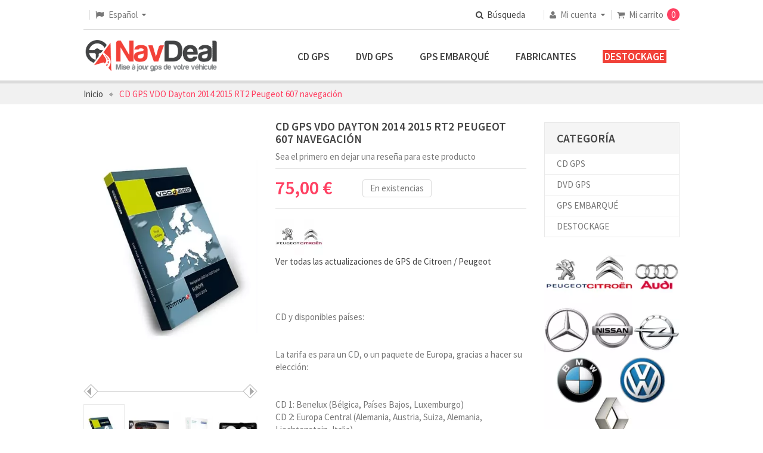

--- FILE ---
content_type: text/html; charset=UTF-8
request_url: https://www.navdeal.com/es/cd-gps-vdo-dayton-2014-2015-rt2-peugeot-607-navigation
body_size: 18617
content:
<!DOCTYPE html>
<html xml:lang="es" lang="es">
<head>
<title>CD GPS VDO Dayton 2014 2015 RT2 Peugeot 607 navegación</title>
<meta http-equiv="Content-Type" content="text/html; charset=utf-8" />
<meta name="language" content="es-ES" /> 
<meta name="viewport" content="width=device-width, initial-scale=1.0, maximum-scale=1.0, user-scalable=yes"/>
<meta name="HandheldFriendly" content="true"/>
<meta name="apple-touch-fullscreen" content="yes"/>
<meta name="format-detection" content="telephone=no">
<meta name="description" content="CD y disponibles países: La tarifa es para un CD, o un paquete de Europa, gracias a hacer su elección: CD 1: Benelux (Bélgica, Países Bajos, Luxemburgo) CD 2: Europa Central (Alemania, Austria, Suiza, Alemania, Liechtenstein, Italia" />
<meta name="keywords" content="CD GPS VDO Dayton 2014 2015 RT2 Peugeot 607 navegación" />
<meta name="robots" content="INDEX,FOLLOW" />
<link rel="icon" href="https://www.navdeal.com/skin/frontend/default/default/favicon.ico" type="image/x-icon" />
<link rel="shortcut icon" href="https://www.navdeal.com/skin/frontend/default/default/favicon.ico" type="image/x-icon" />
<link href="https://plus.google.com/111964408041366390795" rel="publisher" />

<link rel="stylesheet" type="text/css" href="https://www.navdeal.com/media/po_compressor/3/css_secure/b412ec9db26993eee3b8338a926d3208.css" />
<link rel="stylesheet" type="text/css" href="https://www.navdeal.com/media/po_compressor/3/css_secure/8b70c51198fa2354d4007ff55a49019a.css" media="all" />
<link rel="stylesheet" type="text/css" href="https://www.navdeal.com/media/po_compressor/3/css_secure/84f831eb706fd7fea3255626a0ac772b.css" media="print" />
<script type="text/javascript" src="https://www.navdeal.com/js/prototype/prototype.js"></script>
<script type="text/javascript" src="https://www.navdeal.com/js/lib/ccard.js"></script>
<script type="text/javascript" src="https://www.navdeal.com/js/prototype/validation.js"></script>
<script type="text/javascript" src="https://www.navdeal.com/js/scriptaculous/builder.js"></script>
<script type="text/javascript" src="https://www.navdeal.com/js/scriptaculous/effects.js"></script>
<script type="text/javascript" src="https://www.navdeal.com/js/scriptaculous/dragdrop.js"></script>
<script type="text/javascript" src="https://www.navdeal.com/js/scriptaculous/controls.js"></script>
<script type="text/javascript" src="https://www.navdeal.com/js/scriptaculous/slider.js"></script>
<script type="text/javascript" src="https://www.navdeal.com/js/varien/js.js"></script>
<script type="text/javascript" src="https://www.navdeal.com/js/varien/form.js"></script>
<script type="text/javascript" src="https://www.navdeal.com/js/varien/menu.js"></script>
<script type="text/javascript" src="https://www.navdeal.com/js/mage/translate.js"></script>
<script type="text/javascript" src="https://www.navdeal.com/js/mage/cookies.js"></script>
<script type="text/javascript" src="https://www.navdeal.com/js/sns/jquery/jquery.js"></script>
<script type="text/javascript" src="https://www.navdeal.com/js/sns/jquery/jquery-noconflict.js"></script>
<script type="text/javascript" src="https://www.navdeal.com/js/sns/cookie/jquery.cookie.min.js"></script>
<script type="text/javascript" src="https://www.navdeal.com/js/sns/easing/jquery.easing.js"></script>
<script type="text/javascript" src="https://www.navdeal.com/js/sns/bootstrap/js/bootstrap.min.js"></script>
<script type="text/javascript" src="https://www.navdeal.com/js/magestore/rewardpoints.js"></script>
<script type="text/javascript" src="https://www.navdeal.com/js/varien/product.js"></script>
<script type="text/javascript" src="https://www.navdeal.com/js/calendar/calendar.js"></script>
<script type="text/javascript" src="https://www.navdeal.com/js/calendar/calendar-setup.js"></script>
<script type="text/javascript" src="https://www.navdeal.com/js/sns/owl-carousel/owl.carousel.min.js"></script>
<script type="text/javascript" src="https://www.navdeal.com/js/sns/jqtransform/js/jquery.jqtransform.js"></script>
<script type="text/javascript" src="https://www.navdeal.com/js/sns/fancybox2/jquery.fancybox.pack.js"></script>
<script type="text/javascript" src="https://www.navdeal.com/js/sns/fancybox2/helpers/jquery.fancybox-buttons.js"></script>
<script type="text/javascript" src="https://www.navdeal.com/js/sns/fancybox2/helpers/jquery.fancybox-media.js"></script>
<script type="text/javascript" src="https://www.navdeal.com/js/sns/fancybox2/helpers/jquery.fancybox-thumbs.js"></script>
<script type="text/javascript" src="https://www.navdeal.com/js/varien/configurable.js"></script>
<script type="text/javascript" src="https://www.navdeal.com/js/sns/elevatezoom/jquery.elevateZoom-3.0.8.min.js"></script>
<script type="text/javascript" src="https://www.navdeal.com/skin/frontend/default/sns_ostore/js/bundle.js"></script>
<script type="text/javascript" src="https://www.navdeal.com/skin/frontend/default/sns_ostore/sns/ajaxcart/js/sns-ajaxcart.js"></script>
<script type="text/javascript" src="https://www.navdeal.com/skin/frontend/default/sns_ostore/sns/revolutionslider/js/jquery.themepunch.plugins.min.js"></script>
<script type="text/javascript" src="https://www.navdeal.com/skin/frontend/default/sns_ostore/sns/revolutionslider/js/jquery.themepunch.revolution.min.js"></script>
<script type="text/javascript" src="https://www.navdeal.com/skin/frontend/default/sns_ostore/sns/twitter/js/twitterfetcher-min.js"></script>
<script type="text/javascript" src="https://www.navdeal.com/skin/frontend/base/default/stripe_payments/js/stripe_payments.js"></script>
<script type="text/javascript" src="https://www.navdeal.com/skin/frontend/base/default/stripe_payments/js/cctype.js"></script>
<script type="text/javascript" src="https://www.navdeal.com/skin/frontend/base/default/stripe_payments/js/express.js"></script>
<script type="text/javascript" src="https://www.navdeal.com/skin/frontend/default/sns_ostore/js/jquery.sticky-kit.min.js"></script>
<script type="text/javascript" src="https://www.navdeal.com/skin/frontend/default/sns_ostore/js/sns-extend.js"></script>
<script type="text/javascript" src="https://www.navdeal.com/skin/frontend/default/sns_ostore/js/sns-script.js"></script>
<link href="https://www.navdeal.com/es/rss/catalog/new/store_id/3/" title="Nuevos productos" rel="alternate" type="application/rss+xml" />
<link href="https://www.navdeal.com/es/rss/catalog/special/store_id/3/cid/0/" title="Productos especiales" rel="alternate" type="application/rss+xml" />
<link href="https://www.navdeal.com/es/rss/catalog/salesrule/store_id/3/cid/0/" title="Cupones/descuentos" rel="alternate" type="application/rss+xml" />
<!--[if lte IE 8]>
<link rel="stylesheet" type="text/css" href="https://www.navdeal.com/media/po_compressor/3/css_secure/2f313d4611a4f2d6906dd00281f09dac.css" media="all" />
<script type="text/javascript" src="https://www.navdeal.com/skin/frontend/default/sns_ostore/js/ie8-responsive-file-warning.js"></script>
<script type="text/javascript" src="https://www.navdeal.com/skin/frontend/base/default/js/html5shiv.js"></script>
<script type="text/javascript" src="https://www.navdeal.com/skin/frontend/default/sns_ostore/js/respond.min.js"></script>
<![endif]-->

<!-- Style get config -->
<link href='https://fonts.googleapis.com/css?family=Source+Sans+Pro:400,600' rel='stylesheet' type='text/css'>
<style type="text/css">
	body {
		/*background: url("https://www.navdeal.com/skin/frontend/default/sns_ostore/images/pattern/pattern6.png") top center no-repeat;*/
	}
	body#bd{
		font-family: arial, sans-serif;
		font-size: 15px;
	}
	body.boxed-layout{
		background-color: #ffffff;
		background-image: url("https://www.navdeal.com/skin/frontend/default/sns_ostore/images/pattern/pattern6.png");
	}
		body#bd, input, button, select, textarea, h1, h2, h3, h4, h5{
		font-family: Source Sans Pro, sans-serif;
	}
	</style>


<script type="text/javascript">
//<![CDATA[
Mage.Cookies.path     = '/';
Mage.Cookies.domain   = '.navdeal.com';
//]]>
</script>
<script type="text/javascript">
//<![CDATA[
	var usingImgFly = 1;
	var scrollToCart = 1;
	var tCDeleteInCart = "¿Está seguro de que desea eliminar este artículo de la cesta de la compra?";
	var tCRemoveCompare = "Are you sure you would like to remove this item from the Comparison List?";
	var tCRemoveAllCompare = "¿Está seguro de que desea eliminar todos los productos de la comparación?";
	var tCRemoveWishlist = "Are you sure you would like to remove this item from the your Wish List?";
	var isCOPage=0;
	var isWLPage=0;
	var isCPPage=0;
	var isLoggedIn="0";
	var ajax_for_compare = 1;
	var ajax_for_wishlist = 1;
	var ajax_for_update = 1;
	var show_confirm = 1;
	var time_cd = 15;
	var show_product_in_confirm = 1;
	var loader='<img alt="Loading..." src="https://www.navdeal.com/skin/frontend/default/sns_ostore/sns/ajaxcart/images/ajax-loader.gif"/><div>Por favor, espera...</div>';
		var skiplink ='';
//]]>
</script>
<script type="text/javascript">
//<![CDATA[
	function getConfirm(result, hasMess){
		if(!show_confirm){ return false; }
		$("ajax_overlay").onclick = function(e){
			$("confirmbox").innerHTML='';
			$("ajax_content").setStyle({display:"none"});
			$("sns_ajaxwrap").setStyle({display:"none"});
			$("ajax_overlay").setStyle({display:"none"});
		};
		if(hasMess == 1){
			confirmcontent = result.messText;
		}else{
			cfaction = "";
			cfaction_text = "";
			cfaddedto_text = (closeCFirm==1 || deletePCompare==1)?"Item deleted from ":" added to ";

			if(result.addtype=='0'){
					ac_text=(isCOPage==1)?"Continuar con la compra":"Go to Cart";
					ac_href=(isCOPage==1)?"https://www.navdeal.com/es/checkout/onepage/":"https://www.navdeal.com/es/checkout/cart/";
					cfaction='<li><a id="btn_cfaction" title="Pedido" class="btn view-cart" onclick="$(\'confirmbox\').innerHTML=\'\';$(\'ajax_content\').setStyle({display:\'none\'});$(\'sns_ajaxwrap\').setStyle({display:\'none\'});window.location=\''+ac_href+'\';"  href="'+ac_href+'">	<span>'+ac_text+'</span></a></li>';
					cfaction_text="your shopping cart.";
			}else if(result.addtype=='1'){
					cfaction='<li><a id="btn_cfaction" title="View Wish List" class="btn view-wishlist" onclick="$(\'confirmbox\').innerHTML=\'\';$(\'ajax_content\').setStyle({display:\'none\'});$(\'sns_ajaxwrap\').setStyle({display:\'none\'});window.location=\'https://www.navdeal.com/es/wishlist/index/\';"  href="https://www.navdeal.com/es/wishlist/index/">	<span>Mi Lista de Deseos:</span></a></li>';
					cfaction_text="your wishlist.";
			}else if(result.addtype=='2'){
					strPop=result.co_sb;
					ac_href=strPop.substring(strPop.indexOf("popWin('"),strPop.indexOf(")",strPop.indexOf("popWin('"))+1);
					if(trim(ac_href)!=''){
						cfaction = '<li><a id="btn_cfaction" title="View Comparision" class="btn view-compare" href="javascript:void(\'0\')" onclick="$(\'confirmbox\').innerHTML=\'\';$(\'ajax_content\').setStyle({display:\'none\'});$(\'sns_ajaxwrap\').setStyle({display:\'none\'});'+ac_href+'">	<span>Comparar</span></a></li>';
					}else{
						cfaction = '';
					}
					cfaction_text="comparison list.";
			}

			cfhead = '<span id="cout_down">'+ time_cd +'s</span><p class="head-cfbox '+((result.addtype=='1' || result.addtype=='2')?'show':'')+'"><span class="product-title">'+result.pdname+'</span>'+cfaddedto_text+cfaction_text+'</p>';
			pdinfo= (typeof result.pdinfo !="undefined")?result.pdinfo:"";
			confirmcontent =	cfhead + ((typeof pdinfo.item !="undefined" && pdinfo.item!="" && show_product_in_confirm)?(pdinfo.item):"") + ((typeof pdinfo.other !="undefined" && pdinfo.other!="")?pdinfo.other:"") + '<div id="bottom-cfbox"><ul>'+cfaction+'</ul></div>';
		}

		$("confirmbox").innerHTML=confirmcontent;
		setTimeout("getCDown(time_cd)",1000);
		$("ajax_content").setStyle({display:"block"});
		$("sns_ajaxwrap").setStyle({display:"block"});
		fixPosWrap();
		if(time_cd==0)
			isCPPage=0;
	}
//]]>
</script><script type="text/javascript">
//<![CDATA[
	if (typeof SNS_QV == 'undefined') SNS_QV = {};
	SNS_QV.SETTING = {
					POP_WIDTH : ,
					POP_HEIGHT : ,
				BASE_URL : 'https://www.navdeal.com/es/',
		SELECTOR : '',
		TEXT:'Quick View'
	};
//]]
</script>
<!-- BEGIN SocialShare - OpenGraphTags Head -->
<meta property="fb:app_id" content="717019095041927" />
<meta property="fb:admins" content="NavDeal" />
<meta property="og:type" content="product" />
<meta property="og:title" content="CD GPS VDO Dayton 2014 2015 RT2 Peugeot 607 navegación " />
<meta property="og:url" content="https://www.navdeal.com/es/cd-gps-vdo-dayton-2014-2015-rt2-peugeot-607-navigation" />
<meta property="og:description" content="CD y disponibles países: La tarifa es para un CD, o un paquete de Europa, gracias a hacer su elección: CD 1: Benelux (Bélgica, Países Bajos, Luxemburgo) CD 2: Europa Central (Alemania, Austria, Suiza, Alemania, Liechtenstein, Italia" />
<meta property="og:site_name" content="NavDeal" />
<meta property="og:image" content="https://www.navdeal.com/media/catalog/product/cache/3/image/9df78eab33525d08d6e5fb8d27136e95/d/v/dvd_vdo_2014_2015_1.jpg" />
<meta property="product:price:amount" content="75.0000" />
<meta property="product:price:currency" content="EUR" />
<!-- END SocialShare - OpenGraphTags Head -->
<script type="text/javascript">
(function e(){var e=document.createElement("script");e.type="text/javascript",e.async=true,e.src="//staticw2.yotpo.com//widget.js";var t=document.getElementsByTagName("script")[0];t.parentNode.insertBefore(e,t)})();
</script>
<script type="application/ld+json">
{
  "@context" : "https://schema.org",
  "@type" : "Organization",
  "name" : "NavDeal",
  "url" : "https://www.navdeal.com",
  "sameAs" : [
    "https://twitter.com/NavDeal",
    "https://plus.google.com/111964408041366390795",
    "https://www.facebook.com/NavDeal"
 ]
}
</script>
<script type="text/javascript">
//<![CDATA[
	function isHandheldDevices() {
		var check = false;
		(function(a){if(/(android|ipad|playbook|silk|bb\d+|meego).+mobile|avantgo|bada\/|blackberry|blazer|compal|elaine|fennec|hiptop|iemobile|ip(hone|od)|iris|kindle|lge |maemo|midp|mmp|netfront|opera m(ob|in)i|palm( os)?|phone|p(ixi|re)\/|plucker|pocket|psp|series(4|6)0|symbian|treo|up\.(browser|link)|vodafone|wap|windows (ce|phone)|xda|xiino/i.test(a)||/1207|6310|6590|3gso|4thp|50[1-6]i|770s|802s|a wa|abac|ac(er|oo|s\-)|ai(ko|rn)|al(av|ca|co)|amoi|an(ex|ny|yw)|aptu|ar(ch|go)|as(te|us)|attw|au(di|\-m|r |s )|avan|be(ck|ll|nq)|bi(lb|rd)|bl(ac|az)|br(e|v)w|bumb|bw\-(n|u)|c55\/|capi|ccwa|cdm\-|cell|chtm|cldc|cmd\-|co(mp|nd)|craw|da(it|ll|ng)|dbte|dc\-s|devi|dica|dmob|do(c|p)o|ds(12|\-d)|el(49|ai)|em(l2|ul)|er(ic|k0)|esl8|ez([4-7]0|os|wa|ze)|fetc|fly(\-|_)|g1 u|g560|gene|gf\-5|g\-mo|go(\.w|od)|gr(ad|un)|haie|hcit|hd\-(m|p|t)|hei\-|hi(pt|ta)|hp( i|ip)|hs\-c|ht(c(\-| |_|a|g|p|s|t)|tp)|hu(aw|tc)|i\-(20|go|ma)|i230|iac( |\-|\/)|ibro|idea|ig01|ikom|im1k|inno|ipaq|iris|ja(t|v)a|jbro|jemu|jigs|kddi|keji|kgt( |\/)|klon|kpt |kwc\-|kyo(c|k)|le(no|xi)|lg( g|\/(k|l|u)|50|54|\-[a-w])|libw|lynx|m1\-w|m3ga|m50\/|ma(te|ui|xo)|mc(01|21|ca)|m\-cr|me(rc|ri)|mi(o8|oa|ts)|mmef|mo(01|02|bi|de|do|t(\-| |o|v)|zz)|mt(50|p1|v )|mwbp|mywa|n10[0-2]|n20[2-3]|n30(0|2)|n50(0|2|5)|n7(0(0|1)|10)|ne((c|m)\-|on|tf|wf|wg|wt)|nok(6|i)|nzph|o2im|op(ti|wv)|oran|owg1|p800|pan(a|d|t)|pdxg|pg(13|\-([1-8]|c))|phil|pire|pl(ay|uc)|pn\-2|po(ck|rt|se)|prox|psio|pt\-g|qa\-a|qc(07|12|21|32|60|\-[2-7]|i\-)|qtek|r380|r600|raks|rim9|ro(ve|zo)|s55\/|sa(ge|ma|mm|ms|ny|va)|sc(01|h\-|oo|p\-)|sdk\/|se(c(\-|0|1)|47|mc|nd|ri)|sgh\-|shar|sie(\-|m)|sk\-0|sl(45|id)|sm(al|ar|b3|it|t5)|so(ft|ny)|sp(01|h\-|v\-|v )|sy(01|mb)|t2(18|50)|t6(00|10|18)|ta(gt|lk)|tcl\-|tdg\-|tel(i|m)|tim\-|t\-mo|to(pl|sh)|ts(70|m\-|m3|m5)|tx\-9|up(\.b|g1|si)|utst|v400|v750|veri|vi(rg|te)|vk(40|5[0-3]|\-v)|vm40|voda|vulc|vx(52|53|60|61|70|80|81|83|85|98)|w3c(\-| )|webc|whit|wi(g |nc|nw)|wmlb|wonu|x700|yas\-|your|zeto|zte\-/i.test(a.substr(0,4)))check = true})(navigator.userAgent||navigator.vendor||window.opera);
		return check;
	}
	var SKIN_URL = 'https://www.navdeal.com/skin/frontend/default/sns_ostore';
	var TMPL_NAME = 'sns_ostore';
	var TMPL_COOKIE = null;
	var IS_HANDHELD = isHandheldDevices();
	var KEEP_MENU = 1;
//]]>
</script>
<!-- Global site tag (gtag.js) - Google Ads: 967869325 -->
<script async src="https://www.googletagmanager.com/gtag/js?id=AW-967869325"></script>
<script>
  window.dataLayer = window.dataLayer || [];
  function gtag(){dataLayer.push(arguments);}
  gtag('js', new Date());
  gtag('config', 'UA-81869565-1');
  gtag('config', 'AW-967869325');
</script></head>
<body id="bd" class=" catalog-product-view catalog-product-view product-cd-gps-vdo-dayton-2014-2015-rt2-peugeot-607-navigation chrome sns_ostore igrid- eimg-preserve-3d">
    <section id="sns_wrapper">
        <!-- SocialShare - OpenGraphTags Body -->
<div id="fb-root"></div>
<script>
  window.fbAsyncInit = function() {
    FB.init({
      appId      : '717019095041927',
      status     : true, 
      cookie     : true,
      xfbml      : true 
    });
  };
  // Load the SDK Asynchronously
  (function(d){
     var js, id = 'facebook-jssdk', ref = d.getElementsByTagName('script')[0];
     if (d.getElementById(id)) {return;}
     js = d.createElement('script'); js.id = id; js.async = true;
     js.src = "//connect.facebook.net/fr_FR/all.js";
     ref.parentNode.insertBefore(js, ref);
   }(document));
</script>
<!-- SocialShare - OpenGraphTags Body END -->
            <noscript>
        <div class="global-site-notice noscript">
            <div class="notice-inner">
                <p>
                    <strong>Puede que JavaScript esté deshabilitado en tu navegador.</strong><br />
                    Tiene que activar el JavaScript del navegador para utilizar las funciones de este sitio web.                </p>
            </div>
        </div>
    </noscript>
        
        <!-- BEGIN: Header -->
<div id="sns_header" class="wrap">
    <div class="container"><div class="header-inner">
        <div class="row">
        	<!-- BEGIN: Logo -->
			<div class="header-left col-md-6">


				<div class="language-switcher">
    <label>Language: </label>
    <div class="tongle"></div>
    <ul id="select-language">
                    <li><a href="https://www.navdeal.com/">Français</a></li>
                    <li><a href="https://www.navdeal.com/en/">English</a></li>
                    <li><a href="https://www.navdeal.com/de/">Deutsch</a></li>
                    <li><a href="https://www.navdeal.com/es/" class="selected">Español</a></li>
                    <li><a href="https://www.navdeal.com/it/">Italiano</a></li>
        </ul>
</div>
<script type="text/javascript" >
	jQuery(function($){
		$(".language-switcher .tongle").html($('#select-language li a.selected').html());
	});
</script>
				
			</div>
			<!-- END: Logo -->
			<div class="header-right col-md-6">
				<div class="inner">
					<form id="search_mini_form" action="https://www.navdeal.com/es/catalogsearch/result/" method="get">
    <div class="form-search">
        <input id="search" type="text" name="q" value="" class="input-text" />
        <button type="submit" title="Búsqueda" class="button"><i class="fa fa-search"></i><span>Búsqueda</span></button>
        <div id="search_autocomplete" class="search-autocomplete"></div>
        <script type="text/javascript">
        //<![CDATA[
            var searchForm = new Varien.searchForm('search_mini_form', 'search', 'Búsqueda');
            //searchForm.initAutocomplete('https://www.navdeal.com/es/catalogsearch/ajax/suggest/', 'search_autocomplete');
        //]]>
        </script>
    </div>
</form>
					<div class="sns-quickaccess">
						<div class="quick-access-title"><i class="fa fa-user"></i><span>Mi cuenta</span></div>
						<div class="quick-access-content">
							<ul class="links">
                        <li class="first" ><a href="https://www.navdeal.com/es/customer/account/" title="Mi cuenta" >Mi cuenta</a></li>
                                <li ><a href="https://www.navdeal.com/es/wishlist/" title="Mi Lista de Deseos:" >Mi Lista de Deseos:</a></li>
                                <li ><a href="https://www.navdeal.com/es/checkout/cart/" title="Mi carrito" class="top-link-cart">Mi carrito</a></li>
                                <li class=" last" ><a href="https://www.navdeal.com/es/checkout/" title="Pedido" class="top-link-checkout">Pedido</a></li>
            </ul>
						</div>
					</div>
					<script type="text/javascript">
//<![CDATA[
 	minicart = new miniCartForm('minicart-form_uq6975cfcd2170f', '', 'https://www.navdeal.com/es/checkout/cart/updatePost/');
//]]>
</script>
<div class="block mini-cart sns-ajaxcart">
    <div class="block-title">
    	<i class="fa fa-shopping-cart"></i>
	    <div class="cart-status">
            <span class="label">
            	Mi carrito            </span>
            									<span class="amount">0</span>
				                    </div>
    </div>
    </div>
<script type="text/javascript">
//<![CDATA[
if(!IS_HANDHELD){

}else{
	jQuery('.mini-cart').addClass('handheld');
}
//]]>
</script>
				</div>
			</div>
        </div>
    </div></div>
</div>
<!-- END: Header -->
<!-- BEGIN: Menu -->
<div id="sns_menu" class="wrap">
	<div class="inner">
        <div class="container">
            <div class="row">
	            <!-- BEGIN: Logo -->
				<div id="logo" class="col-md-3"><a title="NavDeal" href="https://www.navdeal.com/es/">
											<img src="https://www.navdeal.com/skin/frontend/default/default/images/logo.gif" alt="NavDeal" />
										<span>Bienvenue sur NavDeal</span>
				</a></div>
				<!-- END: Logo -->
                <!-- BEGIN: Main Navigation -->
                <div id="sns_mainnav" class="col-md-9 col-xs-12">
                    <div id="sns_custommenu" class="visible-md visible-lg">
	<ul class="mainnav">
		<li class="level0 nav-1 no-group drop-submenu first">
<a href="https://www.navdeal.com/es/cd-gps" class=" menu-title-lv0">
<span>CD GPS</span>
</a>
</li><li class="level0 nav-2 no-group drop-submenu">
<a href="https://www.navdeal.com/es/dvd-gps" class=" menu-title-lv0">
<span>DVD GPS</span>
</a>
</li><li class="level0 nav-3 no-group drop-submenu">
<a href="https://www.navdeal.com/es/gps-embarque" class=" menu-title-lv0">
<span>GPS Embarqué</span>
</a>
</li><li class="level0 custom-item"><a class="menu-title-lv0" target="_self" href="https://www.navdeal.com/es/fabricantes/"><span>Fabricantes</span></a></li><li class="level0 nav-4 no-group drop-submenu last">
<a href="https://www.navdeal.com/es/gps-destockage" class=" menu-title-lv0">
<span style="color: #ffffff; background-color: #f14138">&nbsp;DESTOCKAGE&nbsp;</span>
</a>
</li>	</ul>
</div>
<div id="sns_mommenu" class="menu-collapse hidden-md hidden-lg">
	<span class="btn btn-navbar leftsidebar">
		<i class="fa fa fa-align-left"></i>
	    <span class="overlay"></span>
	</span>
	<span class="btn btn-navbar collapsed" data-toggle="collapse" data-target="#menu_collapse">
		<i class="fa fa-bars"></i>
	    <span class="overlay"></span>
	</span>
	<span class="btn btn-navbar rightsidebar">
		<i class="fa fa fa-align-left"></i>
	    <span class="overlay"></span>
	</span>
	<ul id="menu_collapse" class="mainnav collapse">
		<li class="level0 nav-5 first">
<a href="https://www.navdeal.com/es/cd-gps" class=" menu-title-lv0">
<span>CD GPS</span>
</a>
</li><li class="level0 nav-6">
<a href="https://www.navdeal.com/es/dvd-gps" class=" menu-title-lv0">
<span>DVD GPS</span>
</a>
</li><li class="level0 nav-7">
<a href="https://www.navdeal.com/es/gps-embarque" class=" menu-title-lv0">
<span>GPS Embarqué</span>
</a>
</li><li class="level0 nav-8 last">
<a href="https://www.navdeal.com/es/gps-destockage" class=" menu-title-lv0">
<span>DESTOCKAGE</span>
</a>
</li>	</ul>
</div>

<script>
	jQuery(document).ready(function($){
					$('#menu_collapse').SnsAccordion({
				btn_open: '<i class="fa fa-caret-down"></i>',
            	btn_close: '<i class="fa fa-caret-up"></i>',
				accordion: false,
				expand: false
			});
				if($('#sns_right').length) {
			$('#sns_mommenu').addClass('has-right');
			$('#sns_mommenu .btn.rightsidebar').css('display', 'inline-block').on('click', function(){
				if($('#sns_right').hasClass('active')){
					$(this).find('.overlay').fadeOut(250);
					$('#sns_right').removeClass('active');
				} else {
					$('#sns_right').addClass('active');
					$(this).find('.overlay').fadeIn(250);
				}
			});
		}
		if($('#sns_left').length) {
			$('#sns_mommenu').addClass('has-left');
			$('#sns_mommenu .btn.leftsidebar').css('display', 'inline-block').on('click', function(){
				if($('#sns_left').hasClass('active')){
					$(this).find('.overlay').fadeOut(250);
					$('#sns_left').removeClass('active');
				} else {
					$('#sns_left').addClass('active');
					$(this).find('.overlay').fadeIn();
				}
			});
		}
	});
</script>                </div>
            </div>
        </div>
    </div>
</div>
<!-- END: Menu -->
                            
        <!-- BEGIN: Slideshow -->
                <!-- END: Slideshow -->
        <!-- BEGIN: Top Spotlight -->
                <!-- END: Top Spotlight -->
                <!-- BEGIN: breadcrumbs -->
        <div id="sns_breadcrumbs" class="wrap">
            <div class="container">
                <div class="row">
                    <div class="col-md-12">
                        <div id="sns_titlepage"></div>
                        <div id="sns_pathway" class="clearfix">
	<div class="pathway-inner">
		<!--<h4></h4>-->
		<ul class="breadcrumbs">
		              <li class="home">
                            <a href="https://www.navdeal.com/es/" title="Ir a la página de inicio">Inicio</a>
                                        <!--<span class="separator">&nbsp</span>-->
                        </li>
                    <li class="product last">
                            <span>CD GPS VDO Dayton 2014 2015 RT2 Peugeot 607 navegación </span>
                                    </li>
        			</ul>
	</div>
</div>
                    </div>
                </div>
            </div>
        </div>
        <!-- END: breadcrumbs -->
                <!-- BEGIN: Main Content -->
        <div id="sns_content" class="wrap layout-mr">
           <div class="container">
                <div class="row">
                    <div id="sns_main" class="col-md-9 col-main">
                        <!-- global messages -->
                                                <!-- // global messages -->
                                                                        <div id="sns_mainmidle" class="clearfix">
                            <!-- primary content -->
                                    <script type="text/javascript" src="https://www.navdeal.com/js/sns/tabulous/tabulous.js"></script>
            <script type="text/javascript">
        jQuery(document).ready(function($) {
            $('#sns_tab_products').tabulous({
                effect: 'slideLeft',
                tabcontainer:'.sns-tab-content'
            });
        });
    </script>
<script type="text/javascript">
    var optionsPrice = new Product.OptionsPrice({"productId":"239","priceFormat":{"pattern":"%s\u00a0\u20ac","precision":2,"requiredPrecision":2,"decimalSymbol":",","groupSymbol":".","groupLength":3,"integerRequired":1},"includeTax":"false","showIncludeTax":false,"showBothPrices":false,"productPrice":75,"productOldPrice":75,"priceInclTax":75,"priceExclTax":75,"skipCalculate":1,"defaultTax":0,"currentTax":0,"idSuffix":"_clone","oldPlusDisposition":0,"plusDisposition":0,"plusDispositionTax":0,"oldMinusDisposition":0,"minusDisposition":0,"tierPrices":[],"tierPricesInclTax":[]});
</script>
<div id="messages_product_view"></div>
<div class="product-view sns-product-detail">
    <div class="product-essential row">
        <div class="product-img-box col-sm-5">
            <div id="sns_product_img" class="sns-product-img-9624450731769328589">
	<div class="product-image-zoom">
	    <img id="zoom_img" data-zoom-image="https://www.navdeal.com/media/catalog/product/cache/3/image/9df78eab33525d08d6e5fb8d27136e95/d/v/dvd_vdo_2014_2015_1.jpg" src="https://www.navdeal.com/media/catalog/product/cache/3/image/370x540/9df78eab33525d08d6e5fb8d27136e95/d/v/dvd_vdo_2014_2015_1.jpg" alt="CD GPS VDO Dayton 2014 2015 RT2 Peugeot 607 navigation" title="CD GPS VDO Dayton 2014 2015 RT2 Peugeot 607 navigation" />	</div>
	<!--<p class="a-center" id="track_hint"></p>-->

	<div class="more-views clearfix">
		<div class="navslider">
			<a class="prev" title="Prev" href="#">Prev</a>
			<a class="next" title="Siguiente" href="#">Siguiente</a>
		</div>
        <div class="gallery-img" id="gallery_img"><div class="inner">
        	        			<a class="item elevatezoom-gallery"
				data-zoom-image="https://www.navdeal.com/media/catalog/product/cache/3/image/9df78eab33525d08d6e5fb8d27136e95/d/v/dvd_vdo_2014_2015_1.jpg" 
				data-image="https://www.navdeal.com/media/catalog/product/cache/3/image/370x540/9df78eab33525d08d6e5fb8d27136e95/d/v/dvd_vdo_2014_2015_1.jpg" 
				data-update=""
				href="#" title="CD GPS VDO Dayton 2014 2015 RT2 Peugeot 607 navigation">
				<img src="https://www.navdeal.com/media/catalog/product/cache/3/image/83x128/9df78eab33525d08d6e5fb8d27136e95/d/v/dvd_vdo_2014_2015_1.jpg" alt="CD GPS VDO Dayton 2014 2015 RT2 Peugeot 607 navigation" title="CD GPS VDO Dayton 2014 2015 RT2 Peugeot 607 navigation" />
			</a>
        			<a class="item elevatezoom-gallery"
				data-zoom-image="https://www.navdeal.com/media/catalog/product/cache/3/image/9df78eab33525d08d6e5fb8d27136e95/p/e/peugeot_607.jpg" 
				data-image="https://www.navdeal.com/media/catalog/product/cache/3/image/370x540/9df78eab33525d08d6e5fb8d27136e95/p/e/peugeot_607.jpg" 
				data-update=""
				href="#" title="CD GPS VDO Dayton 2014 2015 RT2 Peugeot 607 navigation">
				<img src="https://www.navdeal.com/media/catalog/product/cache/3/image/83x128/9df78eab33525d08d6e5fb8d27136e95/p/e/peugeot_607.jpg" alt="CD GPS VDO Dayton 2014 2015 RT2 Peugeot 607 navigation" title="CD GPS VDO Dayton 2014 2015 RT2 Peugeot 607 navigation" />
			</a>
        			<a class="item elevatezoom-gallery"
				data-zoom-image="https://www.navdeal.com/media/catalog/product/cache/3/image/9df78eab33525d08d6e5fb8d27136e95/1/1/11005541.jpg" 
				data-image="https://www.navdeal.com/media/catalog/product/cache/3/image/370x540/9df78eab33525d08d6e5fb8d27136e95/1/1/11005541.jpg" 
				data-update=""
				href="#" title="CD GPS VDO Dayton 2014 2015 RT2 Peugeot 607 navigation">
				<img src="https://www.navdeal.com/media/catalog/product/cache/3/image/83x128/9df78eab33525d08d6e5fb8d27136e95/1/1/11005541.jpg" alt="CD GPS VDO Dayton 2014 2015 RT2 Peugeot 607 navigation" title="CD GPS VDO Dayton 2014 2015 RT2 Peugeot 607 navigation" />
			</a>
        			<a class="item elevatezoom-gallery"
				data-zoom-image="https://www.navdeal.com/media/catalog/product/cache/3/image/9df78eab33525d08d6e5fb8d27136e95/1/1/11005541c.jpg" 
				data-image="https://www.navdeal.com/media/catalog/product/cache/3/image/370x540/9df78eab33525d08d6e5fb8d27136e95/1/1/11005541c.jpg" 
				data-update=""
				href="#" title="CD GPS VDO Dayton 2014 2015 RT2 Peugeot 607 navigation">
				<img src="https://www.navdeal.com/media/catalog/product/cache/3/image/83x128/9df78eab33525d08d6e5fb8d27136e95/1/1/11005541c.jpg" alt="CD GPS VDO Dayton 2014 2015 RT2 Peugeot 607 navigation" title="CD GPS VDO Dayton 2014 2015 RT2 Peugeot 607 navigation" />
			</a>
        			<a class="item elevatezoom-gallery"
				data-zoom-image="https://www.navdeal.com/media/catalog/product/cache/3/image/9df78eab33525d08d6e5fb8d27136e95/t/e/tele2_15.jpg" 
				data-image="https://www.navdeal.com/media/catalog/product/cache/3/image/370x540/9df78eab33525d08d6e5fb8d27136e95/t/e/tele2_15.jpg" 
				data-update=""
				href="#" title="CD GPS VDO Dayton 2014 2015 RT2 Peugeot 607 navigation">
				<img src="https://www.navdeal.com/media/catalog/product/cache/3/image/83x128/9df78eab33525d08d6e5fb8d27136e95/t/e/tele2_15.jpg" alt="CD GPS VDO Dayton 2014 2015 RT2 Peugeot 607 navigation" title="CD GPS VDO Dayton 2014 2015 RT2 Peugeot 607 navigation" />
			</a>
                </div></div>
	</div>
	</div>
<script type="text/javascript">
	jQuery(document).ready(function($) {
		
		$(".sns-product-img-9624450731769328589 #zoom_img").elevateZoom({
			gallery:'gallery_img',
			cursor: 'pointer',
						tint:true, tintColour:'#000000', tintOpacity:0.3,
						galleryActiveClass: 'active',
			imageCrossfade: true,
			//easing: true,
			//scrollZoom: true,
			zoomWindowFadeIn: 100,
			zoomWindowFadeOut: 100,
			lensFadeIn: 200,
			lensFadeOut: 100,
			loadingIcon: "https://www.navdeal.com/skin/frontend/default/sns_ostore//images/ico/loading.gif",
			//product-shop
		});
		$(".sns-product-img-9624450731769328589 #zoom_img").on("click", function(e) { 
			var ez = $('#sns_product_img #zoom_img').data('elevateZoom');	
			$.fancybox(ez.getGalleryList()); 
			return false; 
		});
		
		$('.sns-product-img-9624450731769328589 #gallery_img a.item').each(function(){
            if( $(this).attr('data-image') == $('.sns-product-img-9624450731769328589 .product-image-zoom > img').attr('src') ){
                $(this).addClass('active');
            }
        });
        $('.sns-product-img-9624450731769328589 #gallery_img .inner').owlCarousel({
            /*navigation : true,*/
            slideSpeed: 300,
            pagination: false,
            itemsCustom: [ [0, 3], [480, 3], [640, 3], [768, 3], [992, 3], [1170, 4] ],
            autoHeight: true
        });
        $('.sns-product-img-9624450731769328589 .navslider .prev').on('click', function(e){
			e.preventDefault();
			$('.sns-product-img-9624450731769328589 #gallery_img .inner').trigger('owl.prev');
		});
		$('.sns-product-img-9624450731769328589 .navslider .next').on('click', function(e){
			e.preventDefault();
			$('.sns-product-img-9624450731769328589 #gallery_img .inner').trigger('owl.next');
		});
	});
</script>
                                    <br />
                    <div class="product-shop"><p class="email-friend"><a href="https://www.navdeal.com/es/sendfriend/product/send/id/239/">Escribir un Email a un amigo</a></p></div>
                        </div>
        <div id="product-shop" class="product-shop col-sm-7">
            <form action="https://www.navdeal.com/es/checkout/cart/add/uenc/aHR0cHM6Ly93d3cubmF2ZGVhbC5jb20vZXMvY2QtZ3BzLXZkby1kYXl0b24tMjAxNC0yMDE1LXJ0Mi1wZXVnZW90LTYwNy1uYXZpZ2F0aW9u/product/239/form_key/GYIVj1QtuZxJeR2j/“_secure”/1/" method="post" id="product_addtocart_form" enctype="multipart/form-data">
                <input name="form_key" type="hidden" value="GYIVj1QtuZxJeR2j" />
                <div class="no-display">
                    <input type="hidden" name="product" value="239" />
                    <input type="hidden" name="related_product" id="related-products-field" value="" />
                </div>
                <h1 class="product-name">CD GPS VDO Dayton 2014 2015 RT2 Peugeot 607 navegación </h1>
                    <p class="no-rating"><a href="https://www.navdeal.com/es/cd-gps-vdo-dayton-2014-2015-rt2-peugeot-607-navigation/reviews/#review-form">Sea el primero en dejar una reseña para este producto</a></p>
                <div class="price-availability">


                        
    <div class="price-box">
                                                                <span class="regular-price" id="product-price-239">
                                            <span class="price">75,00 €</span>                                    </span>
                        
        </div>

    <p class="availability in-stock"><span>En existencias</span></p>
</div>
                
<!-- brand -->
<div class="marque">
<a title="Ver todas las actualizaciones de GPS de Citroen / Peugeot" href="https://www.navdeal.com/es/fabricantes/citroen-peugeot"><img src="https://www.navdeal.com/media/brands/cache/3/39/80x60/f18fca969e604b5410bf36bdc510b4c5/peugeot-citroen.jpg" alt="Citroen / Peugeot" /></a><br />
<a title="Ver todas las actualizaciones de GPS de Citroen / Peugeot" href="https://www.navdeal.com/es/fabricantes/citroen-peugeot">Ver todas las actualizaciones de GPS de Citroen / Peugeot</a>
</div>
<!-- brand -->                
                
                                    <div class="short-description">
                        <!--<h2>Descripción rápida</h2>-->
                        <div class="std"><br /><br /> CD y disponibles países: <br /><br /><br /> La tarifa es para un CD, o un paquete de Europa, gracias a hacer su elección: <br /><br /><br /> CD 1: Benelux (Bélgica, Países Bajos, Luxemburgo) <br /> CD 2: Europa Central (Alemania, Austria, Suiza, Alemania, Liechtenstein, Italia) <br /> CD 3: Europa del Este (Alemania, Austria, República Checa, Eslovaquia, Polonia, Hungría, Eslovenia, Croacia, Estonia, Letonia, Lituania, Bulgaria, Rumanía) <br /> CD 4: Francia (Francia, Andorra, Mónaco) <br /> CD 5: Gran Bretaña / Irlanda <br /> CD 6: Alemania <br /> CD 7: Italia / Grecia (Italia, Grecia, República de San Marino, Vaticano) <br /> CD 8: Escandinavia (Dinamarca, Finlandia, Noruega, Suecia) <br /> CD 9: España / Portugal <br /> CD 10: Principales carreteras de Europa <br /><br /></div>
                    </div>
                                                
                
                                                                                        <div class="product-options clearfix" id="product-options-wrapper">
    <script type="text/javascript">
//<![CDATA[
var DateOption = Class.create({

    getDaysInMonth: function(month, year)
    {
        var curDate = new Date();
        if (!month) {
            month = curDate.getMonth();
        }
        if (2 == month && !year) { // leap year assumption for unknown year
            return 29;
        }
        if (!year) {
            year = curDate.getFullYear();
        }
        return 32 - new Date(year, month - 1, 32).getDate();
    },

    reloadMonth: function(event)
    {
        var selectEl = event.findElement();
        var idParts = selectEl.id.split("_");
        if (idParts.length != 3) {
            return false;
        }
        var optionIdPrefix = idParts[0] + "_" + idParts[1];
        var month = parseInt($(optionIdPrefix + "_month").value);
        var year = parseInt($(optionIdPrefix + "_year").value);
        var dayEl = $(optionIdPrefix + "_day");

        var days = this.getDaysInMonth(month, year);

        //remove days
        for (var i = dayEl.options.length - 1; i >= 0; i--) {
            if (dayEl.options[i].value > days) {
                dayEl.remove(dayEl.options[i].index);
            }
        }

        // add days
        var lastDay = parseInt(dayEl.options[dayEl.options.length-1].value);
        for (i = lastDay + 1; i <= days; i++) {
            this.addOption(dayEl, i, i);
        }
    },

    addOption: function(select, text, value)
    {
        var option = document.createElement('OPTION');
        option.value = value;
        option.text = text;

        if (select.options.add) {
            select.options.add(option);
        } else {
            select.appendChild(option);
        }
    }
});
dateOption = new DateOption();
//]]>
</script>

    <script type="text/javascript">
    //<![CDATA[
    var optionFileUpload = {
        productForm : $('product_addtocart_form'),
        formAction : '',
        formElements : {},
        upload : function(element){
            this.formElements = this.productForm.select('input', 'select', 'textarea', 'button');
            this.removeRequire(element.readAttribute('id').sub('option_', ''));

            template = '<iframe id="upload_target" name="upload_target" style="width:0; height:0; border:0;"><\/iframe>';

            Element.insert($('option_'+element.readAttribute('id').sub('option_', '')+'_uploaded_file'), {after: template});

            this.formAction = this.productForm.action;

            var baseUrl = 'https://www.navdeal.com/es/catalog/product/upload/';
            var urlExt = 'option_id/'+element.readAttribute('id').sub('option_', '');

            this.productForm.action = parseSidUrl(baseUrl, urlExt);
            this.productForm.target = 'upload_target';
            this.productForm.submit();
            this.productForm.target = '';
            this.productForm.action = this.formAction;
        },
        removeRequire : function(skipElementId){
            for(var i=0; i<this.formElements.length; i++){
                if (this.formElements[i].readAttribute('id') != 'option_'+skipElementId+'_file' && this.formElements[i].type != 'button') {
                    this.formElements[i].disabled='disabled';
                }
            }
        },
        addRequire : function(skipElementId){
            for(var i=0; i<this.formElements.length; i++){
                if (this.formElements[i].readAttribute('name') != 'options_'+skipElementId+'_file' && this.formElements[i].type != 'button') {
                    this.formElements[i].disabled='';
                }
            }
        },
        uploadCallback : function(data){
            this.addRequire(data.optionId);
            $('upload_target').remove();

            if (data.error) {

            } else {
                $('option_'+data.optionId+'_uploaded_file').value = data.fileName;
                $('option_'+data.optionId+'_file').value = '';
                $('option_'+data.optionId+'_file').hide();
                $('option_'+data.optionId+'').hide();
                template = '<div id="option_'+data.optionId+'_file_box"><a href="#"><img src="var/options/'+data.fileName+'" alt=""><\/a><a href="#" onclick="optionFileUpload.removeFile('+data.optionId+')" title="Remove file" \/>Remove file<\/a>';

                Element.insert($('option_'+data.optionId+'_uploaded_file'), {after: template});
            }
        },
        removeFile : function(optionId)
        {
            $('option_'+optionId+'_uploaded_file').value= '';
            $('option_'+optionId+'_file').show();
            $('option_'+optionId+'').show();

            $('option_'+optionId+'_file_box').remove();
        }
    }
    var optionTextCounter = {
        count : function(field,cntfield,maxlimit){
            if (field.value.length > maxlimit){
                field.value = field.value.substring(0, maxlimit);
            } else {
                cntfield.innerHTML = maxlimit - field.value.length;
            }
        }
    }

    Product.Options = Class.create();
    Product.Options.prototype = {
        initialize : function(config) {
            this.config = config;
            this.reloadPrice();
            document.observe("dom:loaded", this.reloadPrice.bind(this));
        },
        reloadPrice : function() {
            var config = this.config;
            var skipIds = [];
            $$('body .product-custom-option').each(function(element){
                var optionId = 0;
                element.name.sub(/[0-9]+/, function(match){
                    optionId = parseInt(match[0], 10);
                });
                if (config[optionId]) {
                    var configOptions = config[optionId];
                    var curConfig = {price: 0};
                    if (element.type == 'checkbox' || element.type == 'radio') {
                        if (element.checked) {
                            if (typeof configOptions[element.getValue()] != 'undefined') {
                                curConfig = configOptions[element.getValue()];
                            }
                        }
                    } else if(element.hasClassName('datetime-picker') && !skipIds.include(optionId)) {
                        dateSelected = true;
                        $$('.product-custom-option[id^="options_' + optionId + '"]').each(function(dt){
                            if (dt.getValue() == '') {
                                dateSelected = false;
                            }
                        });
                        if (dateSelected) {
                            curConfig = configOptions;
                            skipIds[optionId] = optionId;
                        }
                    } else if(element.type == 'select-one' || element.type == 'select-multiple') {
                        if ('options' in element) {
                            $A(element.options).each(function(selectOption){
                                if ('selected' in selectOption && selectOption.selected) {
                                    if (typeof(configOptions[selectOption.value]) != 'undefined') {
                                        curConfig = configOptions[selectOption.value];
                                    }
                                }
                            });
                        }
                    } else {
                        if (element.getValue().strip() != '') {
                            curConfig = configOptions;
                        }
                    }
                    if(element.type == 'select-multiple' && ('options' in element)) {
                        $A(element.options).each(function(selectOption) {
                            if (('selected' in selectOption) && typeof(configOptions[selectOption.value]) != 'undefined') {
                                if (selectOption.selected) {
                                    curConfig = configOptions[selectOption.value];
                                } else {
                                    curConfig = {price: 0};
                                }
                                optionsPrice.addCustomPrices(optionId + '-' + selectOption.value, curConfig);
                                optionsPrice.reload();
                            }
                        });
                    } else {
                        optionsPrice.addCustomPrices(element.id || optionId, curConfig);
                        optionsPrice.reload();
                    }
                }
            });
        }
    }
    function validateOptionsCallback(elmId, result) {
        var container = $(elmId).up('ul.options-list');
        if (result == 'failed') {
            container.removeClassName('validation-passed');
            container.addClassName('validation-failed');
        } else {
            container.removeClassName('validation-failed');
            container.addClassName('validation-passed');
        }
    }
    var opConfig = new Product.Options({"60":{"436":{"price":0,"oldPrice":0,"priceValue":"0.0000","type":"fixed","excludeTax":0,"includeTax":0},"437":{"price":0,"oldPrice":0,"priceValue":"0.0000","type":"fixed","excludeTax":0,"includeTax":0},"438":{"price":0,"oldPrice":0,"priceValue":"0.0000","type":"fixed","excludeTax":0,"includeTax":0},"439":{"price":0,"oldPrice":0,"priceValue":"0.0000","type":"fixed","excludeTax":0,"includeTax":0},"440":{"price":0,"oldPrice":0,"priceValue":"0.0000","type":"fixed","excludeTax":0,"includeTax":0},"441":{"price":0,"oldPrice":0,"priceValue":"0.0000","type":"fixed","excludeTax":0,"includeTax":0},"442":{"price":0,"oldPrice":0,"priceValue":"0.0000","type":"fixed","excludeTax":0,"includeTax":0},"443":{"price":0,"oldPrice":0,"priceValue":"0.0000","type":"fixed","excludeTax":0,"includeTax":0},"444":{"price":0,"oldPrice":0,"priceValue":"0.0000","type":"fixed","excludeTax":0,"includeTax":0},"445":{"price":0,"oldPrice":0,"priceValue":"0.0000","type":"fixed","excludeTax":0,"includeTax":0},"446":{"price":70,"oldPrice":70,"priceValue":"70.0000","type":"fixed","excludeTax":70,"includeTax":70}}});
    //]]>
    </script>
    <dl>
            
<dt><label class="required"><em>*</em>CD</label></dt>
<dd class="last">
    <div class="input-box">
        <select name="options[60]" id="select_60" class=" required-entry product-custom-option" title=""  onchange="opConfig.reloadPrice()"><option value="" >-- Seleccionar, por favor --</option><option value="436"  price="0" >CD 1: Benelux (Belgique, Pays-Bas, Luxembourg) </option><option value="437"  price="0" >CD 2: l'Europe centrale (Autriche, Suisse, Allemagne, Liechtenstein, Italie) </option><option value="438"  price="0" >CD 3: Europe de l'Est (Autriche, République tchèque, Slovaquie, Pologne, Hongrie, Slovénie, Croatie, Estonie, Lettonie, Lituanie, Bulgarija, Roumanie) </option><option value="439"  price="0" >CD 4: France (France, Andorre, Monaco) </option><option value="440"  price="0" >CD 5: la Grande-Bretagne / Irlande </option><option value="441"  price="0" >CD 6: Allemagne </option><option value="442"  price="0" >CD 7: Italie / Grèce (Italie, Grèce, République de San Marin, Vatican) </option><option value="443"  price="0" >CD 8: la Scandinavie (Danemark, Finlande, Norvège, Suède) </option><option value="444"  price="0" >CD 9: Espagne / Portugal </option><option value="445"  price="0" >CD 10: routes principales d'Europe </option><option value="446"  price="70" >PACK EUROPE 10 CD COMPLET  +70,00 €</option></select>                                </div>
</dd>
        </dl>

<script type="text/javascript">
//<![CDATA[
enUS = {"m":{"wide":["January","February","March","April","May","June","July","August","September","October","November","December"],"abbr":["Jan","Feb","Mar","Apr","May","Jun","Jul","Aug","Sep","Oct","Nov","Dec"]}}; // en_US locale reference
Calendar._DN = ["domingo","lunes","martes","mi\u00e9rcoles","jueves","viernes","s\u00e1bado"]; // full day names
Calendar._SDN = ["dom.","lun.","mar.","mi\u00e9.","jue.","vie.","s\u00e1b."]; // short day names
Calendar._FD = 0; // First day of the week. "0" means display Sunday first, "1" means display Monday first, etc.
Calendar._MN = ["enero","febrero","marzo","abril","mayo","junio","julio","agosto","septiembre","octubre","noviembre","diciembre"]; // full month names
Calendar._SMN = ["ene.","feb.","mar.","abr.","may.","jun.","jul.","ago.","sept.","oct.","nov.","dic."]; // short month names
Calendar._am = "a. m."; // am/pm
Calendar._pm = "p. m.";

// tooltips
Calendar._TT = {};
Calendar._TT["INFO"] = 'Sobre el calendario';

Calendar._TT["ABOUT"] =
'Selector de fecha/hora DHTML\n' +
"(c) dynarch.com 2002-2005 / Author: Mihai Bazon\n" +
'Para la última versión, visitar: http://www.dynarch.com/projects/calendar/\n' +
'Distribuido según la LGPL de GNU. Para más información véase http://gnu.org/licenses/lgpl.html.' +
'\n\n' +
'Elección de la fecha:\n' +
'- Utilice los botones \xab, \xbb para seleccionar el año\n' +
'- Utilice los botones \u2039 para seleccionar el mes\n' +
'- Mantenga pulsado el botón del ratón sobre cualquiera de los botones de arriba para obtener una selección más rápida.';
Calendar._TT["ABOUT_TIME"] = '\n\n' +
'Selección de tiempo:\n' +
'- Pulse sobre cualquiera de los fragmentos de tiempo para aumentarlo\n' +
'- o pulse Shift para disminuirlo\n' +
'- o pulse y arrastre para obtener una selección más rápida.';

Calendar._TT["PREV_YEAR"] = 'Año anterior (mantenga presionado para ver el menú)';
Calendar._TT["PREV_MONTH"] = 'Mes anterior (mantenga presionado para ver el menú)';
Calendar._TT["GO_TODAY"] = 'Ir a Hoy';
Calendar._TT["NEXT_MONTH"] = 'Mes siguiente (mantenga presionado para ver menú)';
Calendar._TT["NEXT_YEAR"] = 'Año siguiente (mantenga presionado para ver menú)';
Calendar._TT["SEL_DATE"] = 'Seleccionar fecha';
Calendar._TT["DRAG_TO_MOVE"] = 'Arrastrar para mover';
Calendar._TT["PART_TODAY"] = ' (' + "hoy" + ')';

// the following is to inform that "%s" is to be the first day of week
Calendar._TT["DAY_FIRST"] = 'Mostrar %s primero';

// This may be locale-dependent. It specifies the week-end days, as an array
// of comma-separated numbers. The numbers are from 0 to 6: 0 means Sunday, 1
// means Monday, etc.
Calendar._TT["WEEKEND"] = "0,6";

Calendar._TT["CLOSE"] = 'Cerrar';
Calendar._TT["TODAY"] = "hoy";
Calendar._TT["TIME_PART"] = 'Pulse (Shift-) o arrastre para modificar el valor';

// date formats
Calendar._TT["DEF_DATE_FORMAT"] = "%e\/%m\/%Y";
Calendar._TT["TT_DATE_FORMAT"] = "%e '%ee' %B '%ee' %Y";

Calendar._TT["WK"] = "semana";
Calendar._TT["TIME"] = 'Hora:';
//]]>
</script>
            <p class="required">* Campos Requeridos</p>
    </div>
<script type="text/javascript">decorateGeneric($$('#product-options-wrapper dl'), ['last']);</script>
<div class="product-options-bottom">
    

                        
    <div class="price-box">
                                                                <span class="regular-price" id="product-price-239_clone">
                                            <span class="price">75,00 €</span>                                    </span>
                        
        </div>

    <div class="add-to-cart">
                <label for="qty">Cantidad:</label>
        <div class="qty-container">
            <input type="text" name="qty" id="qty" value="0" title="Cantidad" class="input-text qty" />
            <input type="button" class="qty-decrease" value="decrease" onclick="var qty_el = document.getElementById('qty'); var qty = qty_el.value; if( !isNaN( qty ) && qty > 1 ) qty_el.value--;return false;">
            <input type="button" class="qty-increase" value="increase" onclick="var qty_el = document.getElementById('qty'); var qty = qty_el.value; if( !isNaN( qty )) qty_el.value++;return false;">
        </div>
                <button type="button" title="Añadir al Carrito" class="button btn-cart have-borderinset" onclick="productAddToCartForm.submit(this)"><span><span>Añadir al Carrito</span></span></button>
    </div>
    </div>
                
                            </form>
        </div>
                    <div class="clearer"></div>
        <div class="product-tab col-md-12">
            <div id="sns_tab_products" class="product-collateral clearfix">
                <ul class="sns-tab-navi clearfix">
                                                         <li class="item-tabulous"><a style="color:#CC3F3F" href="#sns_tab_compatibilite">
                       <img src="/skin/frontend/default/sns_ostore/images/flag_danger.png" alt="Attention"/>
                       Compatibilidad</a>
                    </li>
                                                        <li class="item-tabulous"><a href="#sns_tab_additional">Información adicional</a></li>
                                                                          <li class="item-tabulous"><a href="#sns_tabitem_reviews">Opiniones de Producto</a></li>
                                  </ul>
                <div class="sns-tab-content" id="sns_tabcontent">
                                                            <div id="sns_tab_compatibilite" class="tab-item">
                        <div class="collateral-box">
                                <div class="std">
        BMW con MK I y II MK MK III CD <br> - BMW Serie 3 - E46 (hasta 03/2005) <br> - BMW Serie 5 - E39 (hasta 07/2003) <br> - BMW Serie 7 - E65 / E66 (hasta 10/2005) <br> - BMW Serie X3 - E83 (2001&gt; 2007) <br> - BMW Serie X5 - E53 (1999&gt; 2005) <br> - BMW Serie Z4 - E85, <br> - BMW Serie Z8 - E52 <br> - Citroën C5 con gran pantalla a color hasta 06/2004) <br> - Land Rover Range Rover, el Discovery, Freelander (todo el 1999 a 08/2004) <br> - Ford Lincoln <br> - Mini todos los modelos con pantalla a color (hasta 10/2005) <br> - Nissan Primastar <br> - Opel / Vauxhall Astra, Corsa, Omega, Vectra, Zafira con sistemas CD70 CARIN (hasta 06/2000) <br> - Peugeot 607 con pantalla a color (hasta 09/2004) <br> - Sistemas de Renault Carminat de navegación y informado Avantime, Clio, Megane, Laguna, Mégane, Mégane Scénic, Safrane, Trafic y Vel Satis - todos los modelos con pantalla en color de gran tamaño (2000 a 02/2005) <br> - Rover 75 con pantalla a color y ZT (hasta 10/2005) <br> - Volkswagen Phaeton (hasta 05/2007) <br> - MS 3100 <br> - MS 4000 <br> - MS 4050 <br> - MS 4100 <br> - MS 4200 <br> - MS 5000 <br> - MS 5100 <br> - 6000 MS <br>    </div>
                        </div>
                    </div>
                                                            <div id="sns_tab_additional" class="tab-item">
                        <div class="collateral-box">
                            <div class="attribute-specs">
    <table cellspacing="0" class="data-table" id="product-attribute-specs-table">
        <tr>
        <td class="label">Fabricante</td>
        <td class="data">CITROEN / PEUGEOT</td>
    </tr>
        <tr>
        <td class="label">Flat Rate Shipping</td>
        <td class="data">No</td>
    </tr>
        </table>
    <script type="text/javascript">decorateTable('product-attribute-specs-table')</script>
</div>
                        </div>
                    </div>
                    
                    
                                        <div id="sns_tabitem_reviews" class="tab-item">
                        
<div class="box-collateral box-reviews" id="customer-reviews">
        </div>
                        <div class="form-add">
    <h2>Escribir Tu Propia Revisión</h2>
        <form action="https://www.navdeal.com/es/review/product/post/id/239/" method="post" id="review-form">
        <input name="form_key" type="hidden" value="GYIVj1QtuZxJeR2j" />
        <fieldset>
                        <h3>Estás revisando: <span>CD GPS VDO Dayton 2014 2015 RT2 Peugeot 607 navegación </span></h3>
                            <ul class="form-list">
                    <li>
                        <label for="nickname_field" class="required"><em>*</em>Apodo</label>
                        <div class="input-box">
                            <input type="text" name="nickname" id="nickname_field" class="input-text required-entry" value="" />
                        </div>
                    </li>
                    <li>
                        <label for="summary_field" class="required"><em>*</em>Resumen de Tu Revisión</label>
                        <div class="input-box">
                            <input type="text" name="title" id="summary_field" class="input-text required-entry" value="" />
                        </div>
                    </li>
                    <li>
                        <label for="review_field" class="required"><em>*</em>Revisión</label>
                        <div class="input-box">
                            <textarea name="detail" id="review_field" cols="5" rows="3" class="required-entry"></textarea>
                        </div>
                    </li>
                </ul>
            </fieldset>
            <div class="buttons-set">
                <button type="submit" title="Enviar Revisión" class="button"><span><span>Enviar Revisión</span></span></button>
            </div>
    </form>
    <script type="text/javascript">
    //<![CDATA[
        var dataForm = new VarienForm('review-form');
        Validation.addAllThese(
        [
               ['validate-rating', 'Por favor, selecciona una de cada una de las revisiones que aparecen encima', function(v) {
                    var trs = $('product-review-table').select('tr');
                    var inputs;
                    var error = 1;
    
                    for( var j=0; j < trs.length; j++ ) {
                        var tr = trs[j];
                        if( j > 0 ) {
                            inputs = tr.select('input');
    
                            for( i in inputs ) {
                                if( inputs[i].checked == true ) {
                                    error = 0;
                                }
                            }
    
                            if( error == 1 ) {
                                return false;
                            } else {
                                error = 1;
                            }
                        }
                    }
                    return true;
                }]
        ]
        );
    //]]>
    </script>
    </div>
                    </div>
                                    </div>
            </div>
        </div>
                            <script type="text/javascript">
        //<![CDATA[
            var productAddToCartForm = new VarienForm('product_addtocart_form');
            productAddToCartForm.submit = function(button, url) {
                if (this.validator.validate()) {
                    var form = this.form;
                    var oldUrl = form.action;

                    if (url) {
                       form.action = url;
                    }
                    var e = null;
                    try {
                        this.form.submit();
                    } catch (e) {
                    }
                    this.form.action = oldUrl;
                    if (e) {
                        throw e;
                    }

                    if (button && button != 'undefined') {
                        button.disabled = true;
                    }
                }
            }.bind(productAddToCartForm);

            productAddToCartForm.submitLight = function(button, url){
                if(this.validator) {
                    var nv = Validation.methods;
                    delete Validation.methods['required-entry'];
                    delete Validation.methods['validate-one-required'];
                    delete Validation.methods['validate-one-required-by-name'];
                    // Remove custom datetime validators
                    for (var methodName in Validation.methods) {
                        if (methodName.match(/^validate-datetime-.*/i)) {
                            delete Validation.methods[methodName];
                        }
                    }

                    if (this.validator.validate()) {
                        if (url) {
                            this.form.action = url;
                        }
                        this.form.submit();
                    }
                    Object.extend(Validation.methods, nv);
                }
            }.bind(productAddToCartForm);
        //]]>
        </script>
    </div>
</div>
	<div class="yotpo yotpo-main-widget"
		data-product-id="239"
		data-name="CD GPS VDO Dayton 2014 2015 RT2 Peugeot 607 navegación "
		data-url="https://www.navdeal.com/es/cd-gps-vdo-dayton-2014-2015-rt2-peugeot-607-navigation?___from_store=es"
		data-image-url="https://www.navdeal.com/media/catalog/product/d/v/dvd_vdo_2014_2015_1.jpg"
		data-description="">
	</div>

<script type="text/javascript">
    var lifetime = 3600;
    var expireAt = Mage.Cookies.expires;
    if (lifetime > 0) {
        expireAt = new Date();
        expireAt.setTime(expireAt.getTime() + lifetime * 1000);
    }
    Mage.Cookies.set('external_no_cache', 1, expireAt);
</script>
<div xmlns:rdf="http://www.w3.org/1999/02/22-rdf-syntax-ns#"
     xmlns="http://www.w3.org/1999/xhtml"
     xmlns:foaf="http://xmlns.com/foaf/0.1/"
     xmlns:gr="http://purl.org/goodrelations/v1#"
     xmlns:xsd="http://www.w3.org/2001/XMLSchema#">

  <div itemprop="offerDetails" itemscope itemtype="http://data-vocabulary.org/Offer" class="review-aggregate-hide">
    <div property="gr:name" content="CD GPS VDO Dayton 2014 2015 RT2 Peugeot 607 navegación " xml:lang="en"></div>
    <div property="gr:description" content="CD y disponibles países: &lt;br&gt;&lt;br&gt; La tarifa es para un CD, o un paquete de Europa, gracias a hacer su elección: &lt;br&gt;&lt;br&gt; CD 1: Benelux (Bélgica, Países Bajos, Luxemburgo) &lt;br&gt; CD 2: Europa Central (Alemania, Austria, Suiza, Alemania, Liechtenstein, Italia) &lt;br&gt; CD 3: Europa del Este (Alemania, Austria, República Checa, Eslovaquia, Polonia, Hungría, Eslovenia, Croacia, Estonia, Letonia, Lituania, Bulgaria, Rumanía) &lt;br&gt; CD 4: Francia (Francia, Andorra, Mónaco) &lt;br&gt; CD 5: Gran Bretaña / Irlanda &lt;br&gt; CD 6: Alemania &lt;br&gt; CD 7: Italia / Grecia (Italia, Grecia, República de San Marino, Vaticano) &lt;br&gt; CD 8: Escandinavia (Dinamarca, Finlandia, Noruega, Suecia) &lt;br&gt; CD 9: España / Portugal &lt;br&gt; CD 10: Principales carreteras de Europa &lt;br&gt;" xml:lang="en"></div>
    <div rel="foaf:depiction"
         resource="https://www.navdeal.com/media/catalog/product/cache/3/image/9df78eab33525d08d6e5fb8d27136e95/d/v/dvd_vdo_2014_2015_1.jpg">
    </div>
    <div rel="gr:hasBusinessFunction" resource="http://purl.org/goodrelations/v1#Sell">
    </div>
    <div rel="gr:hasPriceSpecification">
      <div typeof="gr:UnitPriceSpecification">
        <div property="gr:hasCurrency" content="EUR" datatype="xsd:string"></div>
                    <div property="gr:hasCurrencyValue" content="75" datatype="xsd:float"></div>
        
      </div>
    </div>

    <meta itemprop="currency" content="EUR" />
    <span itemprop="price">75.00</span>
           <span itemprop="availability" content="in_stock">In stock</span>
    
        <div rel="gr:acceptedPaymentMethods"
         resource="http://purl.org/goodrelations/v1#PayPal"></div>
      </div>
</div>
                                                        <!-- // primary content -->
                        </div>
                                                                    </div>
                    <div id="sns_right" class="col-md-3">
                        <div class="block block-sns-layered-nav">
  <div class="block-layered-nav-inner">
    <div class="block-title">
        <strong><span>Categoría</span></strong>
    </div>
    <div class="block-content clearfix">
        <ul id="sns_sidenav">
                    <li class="level0 nav-1">
<a href="https://www.navdeal.com/es/cd-gps">
<span>CD GPS</span>
</a>
</li>                    <li class="level0 nav-2">
<a href="https://www.navdeal.com/es/dvd-gps">
<span>DVD GPS</span>
</a>
</li>                    <li class="level0 nav-3">
<a href="https://www.navdeal.com/es/gps-embarque">
<span>GPS Embarqué</span>
</a>
</li>                    <li class="level0 nav-4">
<a href="https://www.navdeal.com/es/gps-destockage">
<span>DESTOCKAGE</span>
</a>
</li>                </ul>
    </div>
      </div>
</div>
<script type="text/javascript">
	jQuery(document).ready(function($) {
		$('#sns_sidenav').SnsAccordion({
            btn_open: '<i class="fa fa-caret-down"></i>',
            btn_close: '<i class="fa fa-caret-up"></i>',
			accordion: false,
            expand: false
		});	
	});
</script><div class="block blank"><a class="banner-item" title="Banner" href="/fabricants/"><img src="https://www.navdeal.com/media/wysiwyg/laeft-banner.jpg" alt="" /></a></div>                    </div>
                </div>
            </div>
        </div>
        <!-- END: Main Content -->
                <!-- END: Promotions -->
        <!-- BEGIN: productswrap -->
                <!-- END: productswrap -->
        <!-- BEGIN: Shop Policy -->
                <!-- BEGIN: Shop Policy -->
        <!-- BEGIN: ourbrands -->
                <!-- END: ourbrands -->
        <!-- BEGIN: botsl -->
                <!-- END: botsl -->
                                        <div id="sns_footerbefore" class="wrap footer-style2">
    <div class="container">
        <div class="row row-1">
            <div class="block col-md-3 col-sm-4 col-xs-12">
                <h3 class="block-title">Información</h3>
<ul>
<li><a href="https://www.navdeal.com/es/conditions-generales">Términos y Condiciones</a></li>
<li><a href="https://www.navdeal.com/es/livraison">Entrega</a></li>
<li><a href="https://www.navdeal.com/es/commandes-retours">Ordenes Devoluciones</a></li>
<li><strong><span style="color: #ff0000;"><a href="https://www.navdeal.com/es/contacts"><span style="color: #ff0000;">Contáctenos</span></a></span></strong></li>
<li><a href="http://blog.navdeal.com/" target="_blank">Blog NavDeal</a></li>
</ul>            </div>
            <div class="block col-md-3 col-sm-4 col-xs-12">
                <h3 class="block-title">Mi cuenta</h3>
<ul>
<li><a href="https://www.navdeal.com/es/trackorder/index/">Estado de la orden</a></li>
<li><a href="https://www.navdeal.com/catalog/seo-sitemap/category/">Mapa del sitio</a></li>
</ul>            </div>
            <div class="block col-md-3 col-sm-4 col-xs-12">
                <h3 class="block-title">Pago seguro</h3>
<ul>
  <li>
    <img src="https://www.navdeal.com/media/wysiwyg/logo-stripe.png" alt="Pago secguro con Stripe" width="236" height="75" />
  </li>
</ul>            </div>
            <div class="block col-md-3 col-sm-12 col-xs-12">
                <h3 class="block-title">Contáctenos</h3>
<div class="block-content">
<p><em class="fa fa-envelope"></em><script type="text/javascript">
emailE='navdeal.com'
emailE=('contact' + '@' + emailE)
document.write('<a style="color:white;" href="mailto:' + emailE + '">' + emailE + '</a>')
</script></p>
<ul class="list-solicals">
<li><a title="Facebook" href="http://www.facebook.com/NavDeal"><em class="fa fa-facebook"></em><span>Facebook</span></a></li>
<li><a title="Twitter" href="http://www.twitter.com/NavDeal"><em class="fa fa-twitter"></em><span>Twitter</span></a></li>
</ul>
</div>
<div id="y-badges" class="yotpo yotpo-badge badge-init">&nbsp;</div>             </div>
        </div>
    </div>
</div>
<div id="sns_footer" class="wrap footer-style2">
	<div class="container">
		<div class="row">
			<div class="col-sm-7 col-xs-12">
				<!--<div class="footer_menu clearfix">
									</div>-->
				<div class="sns-copyright">
					&copy; 2024 NavDeal &nbsp;&nbsp;&nbsp;&nbsp; <img style="margin-top: -40px;"  src="/media/wysiwyg/rapidssl_seal.png" alt="navdeal.com secured With RapidSSL" width="175" height="97" />					
				</div>
			</div>
			<div class="col-sm-5 col-xs-12">
				<div class="payment-method">
									</div>
			</div>
		</div>
	</div>
	</div>
                                            <script type="text/javascript">
//<![CDATA[
	window.removeItem=function(args){
		if (ajax_for_compare && (args.search('catalog/product_compare/remove') != -1) ){
			opener.deletePCompare=1;
			if(winFocus){
				opener.isCPPage=1;
				opener.deletePCompare=1;
				opener.focus();
				opener.callAjax(args,'url');
				exit;
			}
			else
				callAjax(args,'url');
		}
        else{
            window.location.href = args;
        }
	};
//]]>
</script>

<a id="sns-totop" href="#"><i class="fa fa-angle-up"></i></a>
<script type="text/javascript">
	jQuery(function($){
		// back to top
		$("#sns-totop").hide();
		$(function () {
			var wh = $(window).height();
			var whtml =  $(document).height();
			$(window).scroll(function () {
				if ($(this).scrollTop() > whtml/10) {
					$('#sns-totop').fadeIn();
				} else {
					$('#sns-totop').fadeOut();
				}
			});
			$('#sns-totop').click(function () {
				$('body,html').animate({
					scrollTop: 0
				}, 800);
				return false;
			});
		});
		// end back to top
	});
</script>
    </section>
</body>
</html>


--- FILE ---
content_type: text/css
request_url: https://www.navdeal.com/media/po_compressor/3/css_secure/8b70c51198fa2354d4007ff55a49019a.css
body_size: 68830
content:
                                /*!
 * Bootstrap v3.1.1 (http://getbootstrap.com)
 * Copyright 2011-2014 Twitter, Inc.
 * Licensed under MIT (https://github.com/twbs/bootstrap/blob/master/LICENSE)
 */

/*! normalize.css v3.0.0 | MIT License | git.io/normalize */html{font-family:sans-serif;-ms-text-size-adjust:100%;-webkit-text-size-adjust:100%}body{margin:0}article,aside,details,figcaption,figure,footer,header,hgroup,main,nav,section,summary{display:block}audio,canvas,progress,video{display:inline-block;vertical-align:baseline}audio:not([controls]){display:none;height:0}[hidden],template{display:none}a{background:0 0}a:active,a:hover{outline:0}abbr[title]{border-bottom:1px dotted}b,strong{font-weight:700}dfn{font-style:italic}h1{font-size:2em;margin:.67em 0}mark{background:#ff0;color:#000}small{font-size:80%}sub,sup{font-size:75%;line-height:0;position:relative;vertical-align:baseline}sup{top:-.5em}sub{bottom:-.25em}img{border:0}svg:not(:root){overflow:hidden}figure{margin:1em 40px}hr{-moz-box-sizing:content-box;box-sizing:content-box;height:0}pre{overflow:auto}code,kbd,pre,samp{font-family:monospace,monospace;font-size:1em}button,input,optgroup,select,textarea{color:inherit;font:inherit;margin:0}button{overflow:visible}button,select{text-transform:none}button,html input[type=button],input[type=reset],input[type=submit]{-webkit-appearance:button;cursor:pointer}button[disabled],html input[disabled]{cursor:default}button::-moz-focus-inner,input::-moz-focus-inner{border:0;padding:0}input{line-height:normal}input[type=checkbox],input[type=radio]{box-sizing:border-box;padding:0}input[type=number]::-webkit-inner-spin-button,input[type=number]::-webkit-outer-spin-button{height:auto}input[type=search]{-webkit-appearance:textfield;-moz-box-sizing:content-box;-webkit-box-sizing:content-box;box-sizing:content-box}input[type=search]::-webkit-search-cancel-button,input[type=search]::-webkit-search-decoration{-webkit-appearance:none}fieldset{border:1px solid silver;margin:0 2px;padding:.35em .625em .75em}legend{border:0;padding:0}textarea{overflow:auto}optgroup{font-weight:700}table{border-collapse:collapse;border-spacing:0}td,th{padding:0}@media print{*{text-shadow:none!important;color:#000!important;background:transparent!important;box-shadow:none!important}a,a:visited{text-decoration:underline}a[href]:after{content:" (" attr(href) ")"}abbr[title]:after{content:" (" attr(title) ")"}a[href^="javascript:"]:after,a[href^="#"]:after{content:""}pre,blockquote{border:1px solid #999;page-break-inside:avoid}thead{display:table-header-group}tr,img{page-break-inside:avoid}img{max-width:100%!important}p,h2,h3{orphans:3;widows:3}h2,h3{page-break-after:avoid}select{background:#fff!important}.navbar{display:none}.table td,.table th{background-color:#fff!important}.btn>.caret,.dropup>.btn>.caret{border-top-color:#000!important}.label{border:1px solid #000}.table{border-collapse:collapse!important}.table-bordered th,.table-bordered td{border:1px solid #ddd!important}}*{-webkit-box-sizing:border-box;-moz-box-sizing:border-box;box-sizing:border-box}:before,:after{-webkit-box-sizing:border-box;-moz-box-sizing:border-box;box-sizing:border-box}html{font-size:62.5%;-webkit-tap-highlight-color:rgba(0,0,0,0)}body{font-family:"Helvetica Neue",Helvetica,Arial,sans-serif;font-size:14px;line-height:1.42857143;color:#333;background-color:#fff}input,button,select,textarea{font-family:inherit;font-size:inherit;line-height:inherit}a{color:#428bca;text-decoration:none}a:hover,a:focus{color:#2a6496;text-decoration:underline}a:focus{outline:thin dotted;outline:5px auto -webkit-focus-ring-color;outline-offset:-2px}figure{margin:0}img{vertical-align:middle}.img-responsive,.thumbnail>img,.thumbnail a>img,.carousel-inner>.item>img,.carousel-inner>.item>a>img{display:block;max-width:100%;height:auto}.img-rounded{border-radius:6px}.img-thumbnail{padding:4px;line-height:1.42857143;background-color:#fff;border:1px solid #ddd;border-radius:4px;-webkit-transition:all .2s ease-in-out;transition:all .2s ease-in-out;display:inline-block;max-width:100%;height:auto}.img-circle{border-radius:50%}hr{margin-top:20px;margin-bottom:20px;border:0;border-top:1px solid #eee}.sr-only{position:absolute;width:1px;height:1px;margin:-1px;padding:0;overflow:hidden;clip:rect(0,0,0,0);border:0}h1,h2,h3,h4,h5,h6,.h1,.h2,.h3,.h4,.h5,.h6{font-family:inherit;font-weight:500;line-height:1.1;color:inherit}h1 small,h2 small,h3 small,h4 small,h5 small,h6 small,.h1 small,.h2 small,.h3 small,.h4 small,.h5 small,.h6 small,h1 .small,h2 .small,h3 .small,h4 .small,h5 .small,h6 .small,.h1 .small,.h2 .small,.h3 .small,.h4 .small,.h5 .small,.h6 .small{font-weight:400;line-height:1;color:#999}h1,.h1,h2,.h2,h3,.h3{margin-top:20px;margin-bottom:10px}h1 small,.h1 small,h2 small,.h2 small,h3 small,.h3 small,h1 .small,.h1 .small,h2 .small,.h2 .small,h3 .small,.h3 .small{font-size:65%}h4,.h4,h5,.h5,h6,.h6{margin-top:10px;margin-bottom:10px}h4 small,.h4 small,h5 small,.h5 small,h6 small,.h6 small,h4 .small,.h4 .small,h5 .small,.h5 .small,h6 .small,.h6 .small{font-size:75%}h1,.h1{font-size:36px}h2,.h2{font-size:30px}h3,.h3{font-size:24px}h4,.h4{font-size:18px}h5,.h5{font-size:14px}h6,.h6{font-size:12px}p{margin:0 0 10px}.lead{margin-bottom:20px;font-size:16px;font-weight:200;line-height:1.4}@media (min-width:768px){.lead{font-size:21px}}small,.small{font-size:85%}cite{font-style:normal}.text-left{text-align:left}.text-right{text-align:right}.text-center{text-align:center}.text-justify{text-align:justify}.text-muted{color:#999}.text-primary{color:#428bca}a.text-primary:hover{color:#3071a9}.text-success{color:#3c763d}a.text-success:hover{color:#2b542c}.text-info{color:#31708f}a.text-info:hover{color:#245269}.text-warning{color:#8a6d3b}a.text-warning:hover{color:#66512c}.text-danger{color:#a94442}a.text-danger:hover{color:#843534}.bg-primary{color:#fff;background-color:#428bca}a.bg-primary:hover{background-color:#3071a9}.bg-success{background-color:#dff0d8}a.bg-success:hover{background-color:#c1e2b3}.bg-info{background-color:#d9edf7}a.bg-info:hover{background-color:#afd9ee}.bg-warning{background-color:#fcf8e3}a.bg-warning:hover{background-color:#f7ecb5}.bg-danger{background-color:#f2dede}a.bg-danger:hover{background-color:#e4b9b9}.page-header{padding-bottom:9px;margin:40px 0 20px;border-bottom:1px solid #eee}ul,ol{margin-top:0;margin-bottom:10px}ul ul,ol ul,ul ol,ol ol{margin-bottom:0}.list-unstyled{padding-left:0;list-style:none}.list-inline{padding-left:0;list-style:none;margin-left:-5px}.list-inline>li{display:inline-block;padding-left:5px;padding-right:5px}dl{margin-top:0;margin-bottom:20px}dt,dd{line-height:1.42857143}dt{font-weight:700}dd{margin-left:0}@media (min-width:768px){.dl-horizontal dt{float:left;width:160px;clear:left;text-align:right;overflow:hidden;text-overflow:ellipsis;white-space:nowrap}.dl-horizontal dd{margin-left:180px}}abbr[title],abbr[data-original-title]{cursor:help;border-bottom:1px dotted #999}.initialism{font-size:90%;text-transform:uppercase}blockquote{padding:10px 20px;margin:0 0 20px;font-size:17.5px;border-left:5px solid #eee}blockquote p:last-child,blockquote ul:last-child,blockquote ol:last-child{margin-bottom:0}blockquote footer,blockquote small,blockquote .small{display:block;font-size:80%;line-height:1.42857143;color:#999}blockquote footer:before,blockquote small:before,blockquote .small:before{content:'\2014 \00A0'}.blockquote-reverse,blockquote.pull-right{padding-right:15px;padding-left:0;border-right:5px solid #eee;border-left:0;text-align:right}.blockquote-reverse footer:before,blockquote.pull-right footer:before,.blockquote-reverse small:before,blockquote.pull-right small:before,.blockquote-reverse .small:before,blockquote.pull-right .small:before{content:''}.blockquote-reverse footer:after,blockquote.pull-right footer:after,.blockquote-reverse small:after,blockquote.pull-right small:after,.blockquote-reverse .small:after,blockquote.pull-right .small:after{content:'\00A0 \2014'}blockquote:before,blockquote:after{content:""}address{margin-bottom:20px;font-style:normal;line-height:1.42857143}code,kbd,pre,samp{font-family:Menlo,Monaco,Consolas,"Courier New",monospace}code{padding:2px 4px;font-size:90%;color:#c7254e;background-color:#f9f2f4;white-space:nowrap;border-radius:4px}kbd{padding:2px 4px;font-size:90%;color:#fff;background-color:#333;border-radius:3px;box-shadow:inset 0 -1px 0 rgba(0,0,0,.25)}pre{display:block;padding:9.5px;margin:0 0 10px;font-size:13px;line-height:1.42857143;word-break:break-all;word-wrap:break-word;color:#333;background-color:#f5f5f5;border:1px solid #ccc;border-radius:4px}pre code{padding:0;font-size:inherit;color:inherit;white-space:pre-wrap;background-color:transparent;border-radius:0}.pre-scrollable{max-height:340px;overflow-y:scroll}.container{margin-right:auto;margin-left:auto;padding-left:15px;padding-right:15px}@media (min-width:768px){.container{width:750px}}@media (min-width:992px){.container{width:970px}}@media (min-width:1200px){.container{width:1000px}}.container-fluid{margin-right:auto;margin-left:auto;padding-left:15px;padding-right:15px}.row{margin-left:-15px;margin-right:-15px}.col-xs-1,.col-sm-1,.col-md-1,.col-lg-1,.col-xs-2,.col-sm-2,.col-md-2,.col-lg-2,.col-xs-3,.col-sm-3,.col-md-3,.col-lg-3,.col-xs-4,.col-sm-4,.col-md-4,.col-lg-4,.col-xs-5,.col-sm-5,.col-md-5,.col-lg-5,.col-xs-6,.col-sm-6,.col-md-6,.col-lg-6,.col-xs-7,.col-sm-7,.col-md-7,.col-lg-7,.col-xs-8,.col-sm-8,.col-md-8,.col-lg-8,.col-xs-9,.col-sm-9,.col-md-9,.col-lg-9,.col-xs-10,.col-sm-10,.col-md-10,.col-lg-10,.col-xs-11,.col-sm-11,.col-md-11,.col-lg-11,.col-xs-12,.col-sm-12,.col-md-12,.col-lg-12{position:relative;min-height:1px;padding-left:15px;padding-right:15px}.col-xs-1,.col-xs-2,.col-xs-3,.col-xs-4,.col-xs-5,.col-xs-6,.col-xs-7,.col-xs-8,.col-xs-9,.col-xs-10,.col-xs-11,.col-xs-12{float:left}.col-xs-12{width:100%}.col-xs-11{width:91.66666667%}.col-xs-10{width:83.33333333%}.col-xs-9{width:75%}.col-xs-8{width:66.66666667%}.col-xs-7{width:58.33333333%}.col-xs-6{width:50%}.col-xs-5{width:41.66666667%}.col-xs-4{width:33.33333333%}.col-xs-3{width:25%}.col-xs-2{width:16.66666667%}.col-xs-1{width:8.33333333%}.col-xs-pull-12{right:100%}.col-xs-pull-11{right:91.66666667%}.col-xs-pull-10{right:83.33333333%}.col-xs-pull-9{right:75%}.col-xs-pull-8{right:66.66666667%}.col-xs-pull-7{right:58.33333333%}.col-xs-pull-6{right:50%}.col-xs-pull-5{right:41.66666667%}.col-xs-pull-4{right:33.33333333%}.col-xs-pull-3{right:25%}.col-xs-pull-2{right:16.66666667%}.col-xs-pull-1{right:8.33333333%}.col-xs-pull-0{right:0}.col-xs-push-12{left:100%}.col-xs-push-11{left:91.66666667%}.col-xs-push-10{left:83.33333333%}.col-xs-push-9{left:75%}.col-xs-push-8{left:66.66666667%}.col-xs-push-7{left:58.33333333%}.col-xs-push-6{left:50%}.col-xs-push-5{left:41.66666667%}.col-xs-push-4{left:33.33333333%}.col-xs-push-3{left:25%}.col-xs-push-2{left:16.66666667%}.col-xs-push-1{left:8.33333333%}.col-xs-push-0{left:0}.col-xs-offset-12{margin-left:100%}.col-xs-offset-11{margin-left:91.66666667%}.col-xs-offset-10{margin-left:83.33333333%}.col-xs-offset-9{margin-left:75%}.col-xs-offset-8{margin-left:66.66666667%}.col-xs-offset-7{margin-left:58.33333333%}.col-xs-offset-6{margin-left:50%}.col-xs-offset-5{margin-left:41.66666667%}.col-xs-offset-4{margin-left:33.33333333%}.col-xs-offset-3{margin-left:25%}.col-xs-offset-2{margin-left:16.66666667%}.col-xs-offset-1{margin-left:8.33333333%}.col-xs-offset-0{margin-left:0}@media (min-width:768px){.col-sm-1,.col-sm-2,.col-sm-3,.col-sm-4,.col-sm-5,.col-sm-6,.col-sm-7,.col-sm-8,.col-sm-9,.col-sm-10,.col-sm-11,.col-sm-12{float:left}.col-sm-12{width:100%}.col-sm-11{width:91.66666667%}.col-sm-10{width:83.33333333%}.col-sm-9{width:75%}.col-sm-8{width:66.66666667%}.col-sm-7{width:58.33333333%}.col-sm-6{width:50%}.col-sm-5{width:41.66666667%}.col-sm-4{width:33.33333333%}.col-sm-3{width:25%}.col-sm-2{width:16.66666667%}.col-sm-1{width:8.33333333%}.col-sm-pull-12{right:100%}.col-sm-pull-11{right:91.66666667%}.col-sm-pull-10{right:83.33333333%}.col-sm-pull-9{right:75%}.col-sm-pull-8{right:66.66666667%}.col-sm-pull-7{right:58.33333333%}.col-sm-pull-6{right:50%}.col-sm-pull-5{right:41.66666667%}.col-sm-pull-4{right:33.33333333%}.col-sm-pull-3{right:25%}.col-sm-pull-2{right:16.66666667%}.col-sm-pull-1{right:8.33333333%}.col-sm-pull-0{right:0}.col-sm-push-12{left:100%}.col-sm-push-11{left:91.66666667%}.col-sm-push-10{left:83.33333333%}.col-sm-push-9{left:75%}.col-sm-push-8{left:66.66666667%}.col-sm-push-7{left:58.33333333%}.col-sm-push-6{left:50%}.col-sm-push-5{left:41.66666667%}.col-sm-push-4{left:33.33333333%}.col-sm-push-3{left:25%}.col-sm-push-2{left:16.66666667%}.col-sm-push-1{left:8.33333333%}.col-sm-push-0{left:0}.col-sm-offset-12{margin-left:100%}.col-sm-offset-11{margin-left:91.66666667%}.col-sm-offset-10{margin-left:83.33333333%}.col-sm-offset-9{margin-left:75%}.col-sm-offset-8{margin-left:66.66666667%}.col-sm-offset-7{margin-left:58.33333333%}.col-sm-offset-6{margin-left:50%}.col-sm-offset-5{margin-left:41.66666667%}.col-sm-offset-4{margin-left:33.33333333%}.col-sm-offset-3{margin-left:25%}.col-sm-offset-2{margin-left:16.66666667%}.col-sm-offset-1{margin-left:8.33333333%}.col-sm-offset-0{margin-left:0}}@media (min-width:992px){.col-md-1,.col-md-2,.col-md-3,.col-md-4,.col-md-5,.col-md-6,.col-md-7,.col-md-8,.col-md-9,.col-md-10,.col-md-11,.col-md-12{float:left}.col-md-12{width:100%}.col-md-11{width:91.66666667%}.col-md-10{width:83.33333333%}.col-md-9{width:75%}.col-md-8{width:66.66666667%}.col-md-7{width:58.33333333%}.col-md-6{width:50%}.col-md-5{width:41.66666667%}.col-md-4{width:33.33333333%}.col-md-3{width:25%}.col-md-2{width:16.66666667%}.col-md-1{width:8.33333333%}.col-md-pull-12{right:100%}.col-md-pull-11{right:91.66666667%}.col-md-pull-10{right:83.33333333%}.col-md-pull-9{right:75%}.col-md-pull-8{right:66.66666667%}.col-md-pull-7{right:58.33333333%}.col-md-pull-6{right:50%}.col-md-pull-5{right:41.66666667%}.col-md-pull-4{right:33.33333333%}.col-md-pull-3{right:25%}.col-md-pull-2{right:16.66666667%}.col-md-pull-1{right:8.33333333%}.col-md-pull-0{right:0}.col-md-push-12{left:100%}.col-md-push-11{left:91.66666667%}.col-md-push-10{left:83.33333333%}.col-md-push-9{left:75%}.col-md-push-8{left:66.66666667%}.col-md-push-7{left:58.33333333%}.col-md-push-6{left:50%}.col-md-push-5{left:41.66666667%}.col-md-push-4{left:33.33333333%}.col-md-push-3{left:25%}.col-md-push-2{left:16.66666667%}.col-md-push-1{left:8.33333333%}.col-md-push-0{left:0}.col-md-offset-12{margin-left:100%}.col-md-offset-11{margin-left:91.66666667%}.col-md-offset-10{margin-left:83.33333333%}.col-md-offset-9{margin-left:75%}.col-md-offset-8{margin-left:66.66666667%}.col-md-offset-7{margin-left:58.33333333%}.col-md-offset-6{margin-left:50%}.col-md-offset-5{margin-left:41.66666667%}.col-md-offset-4{margin-left:33.33333333%}.col-md-offset-3{margin-left:25%}.col-md-offset-2{margin-left:16.66666667%}.col-md-offset-1{margin-left:8.33333333%}.col-md-offset-0{margin-left:0}}@media (min-width:1200px){.col-lg-1,.col-lg-2,.col-lg-3,.col-lg-4,.col-lg-5,.col-lg-6,.col-lg-7,.col-lg-8,.col-lg-9,.col-lg-10,.col-lg-11,.col-lg-12{float:left}.col-lg-12{width:100%}.col-lg-11{width:91.66666667%}.col-lg-10{width:83.33333333%}.col-lg-9{width:75%}.col-lg-8{width:66.66666667%}.col-lg-7{width:58.33333333%}.col-lg-6{width:50%}.col-lg-5{width:41.66666667%}.col-lg-4{width:33.33333333%}.col-lg-3{width:25%}.col-lg-2{width:16.66666667%}.col-lg-1{width:8.33333333%}.col-lg-pull-12{right:100%}.col-lg-pull-11{right:91.66666667%}.col-lg-pull-10{right:83.33333333%}.col-lg-pull-9{right:75%}.col-lg-pull-8{right:66.66666667%}.col-lg-pull-7{right:58.33333333%}.col-lg-pull-6{right:50%}.col-lg-pull-5{right:41.66666667%}.col-lg-pull-4{right:33.33333333%}.col-lg-pull-3{right:25%}.col-lg-pull-2{right:16.66666667%}.col-lg-pull-1{right:8.33333333%}.col-lg-pull-0{right:0}.col-lg-push-12{left:100%}.col-lg-push-11{left:91.66666667%}.col-lg-push-10{left:83.33333333%}.col-lg-push-9{left:75%}.col-lg-push-8{left:66.66666667%}.col-lg-push-7{left:58.33333333%}.col-lg-push-6{left:50%}.col-lg-push-5{left:41.66666667%}.col-lg-push-4{left:33.33333333%}.col-lg-push-3{left:25%}.col-lg-push-2{left:16.66666667%}.col-lg-push-1{left:8.33333333%}.col-lg-push-0{left:0}.col-lg-offset-12{margin-left:100%}.col-lg-offset-11{margin-left:91.66666667%}.col-lg-offset-10{margin-left:83.33333333%}.col-lg-offset-9{margin-left:75%}.col-lg-offset-8{margin-left:66.66666667%}.col-lg-offset-7{margin-left:58.33333333%}.col-lg-offset-6{margin-left:50%}.col-lg-offset-5{margin-left:41.66666667%}.col-lg-offset-4{margin-left:33.33333333%}.col-lg-offset-3{margin-left:25%}.col-lg-offset-2{margin-left:16.66666667%}.col-lg-offset-1{margin-left:8.33333333%}.col-lg-offset-0{margin-left:0}}table{max-width:100%;background-color:transparent}th{text-align:left}.table{width:100%;margin-bottom:20px}.table>thead>tr>th,.table>tbody>tr>th,.table>tfoot>tr>th,.table>thead>tr>td,.table>tbody>tr>td,.table>tfoot>tr>td{padding:8px;line-height:1.42857143;vertical-align:top;border-top:1px solid #ddd}.table>thead>tr>th{vertical-align:bottom;border-bottom:2px solid #ddd}.table>caption+thead>tr:first-child>th,.table>colgroup+thead>tr:first-child>th,.table>thead:first-child>tr:first-child>th,.table>caption+thead>tr:first-child>td,.table>colgroup+thead>tr:first-child>td,.table>thead:first-child>tr:first-child>td{border-top:0}.table>tbody+tbody{border-top:2px solid #ddd}.table .table{background-color:#fff}.table-condensed>thead>tr>th,.table-condensed>tbody>tr>th,.table-condensed>tfoot>tr>th,.table-condensed>thead>tr>td,.table-condensed>tbody>tr>td,.table-condensed>tfoot>tr>td{padding:5px}.table-bordered{border:1px solid #ddd}.table-bordered>thead>tr>th,.table-bordered>tbody>tr>th,.table-bordered>tfoot>tr>th,.table-bordered>thead>tr>td,.table-bordered>tbody>tr>td,.table-bordered>tfoot>tr>td{border:1px solid #ddd}.table-bordered>thead>tr>th,.table-bordered>thead>tr>td{border-bottom-width:2px}.table-striped>tbody>tr:nth-child(odd)>td,.table-striped>tbody>tr:nth-child(odd)>th{background-color:#f9f9f9}.table-hover>tbody>tr:hover>td,.table-hover>tbody>tr:hover>th{background-color:#f5f5f5}table col[class*=col-]{position:static;float:none;display:table-column}table td[class*=col-],table th[class*=col-]{position:static;float:none;display:table-cell}.table>thead>tr>td.active,.table>tbody>tr>td.active,.table>tfoot>tr>td.active,.table>thead>tr>th.active,.table>tbody>tr>th.active,.table>tfoot>tr>th.active,.table>thead>tr.active>td,.table>tbody>tr.active>td,.table>tfoot>tr.active>td,.table>thead>tr.active>th,.table>tbody>tr.active>th,.table>tfoot>tr.active>th{background-color:#f5f5f5}.table-hover>tbody>tr>td.active:hover,.table-hover>tbody>tr>th.active:hover,.table-hover>tbody>tr.active:hover>td,.table-hover>tbody>tr.active:hover>th{background-color:#e8e8e8}.table>thead>tr>td.success,.table>tbody>tr>td.success,.table>tfoot>tr>td.success,.table>thead>tr>th.success,.table>tbody>tr>th.success,.table>tfoot>tr>th.success,.table>thead>tr.success>td,.table>tbody>tr.success>td,.table>tfoot>tr.success>td,.table>thead>tr.success>th,.table>tbody>tr.success>th,.table>tfoot>tr.success>th{background-color:#dff0d8}.table-hover>tbody>tr>td.success:hover,.table-hover>tbody>tr>th.success:hover,.table-hover>tbody>tr.success:hover>td,.table-hover>tbody>tr.success:hover>th{background-color:#d0e9c6}.table>thead>tr>td.info,.table>tbody>tr>td.info,.table>tfoot>tr>td.info,.table>thead>tr>th.info,.table>tbody>tr>th.info,.table>tfoot>tr>th.info,.table>thead>tr.info>td,.table>tbody>tr.info>td,.table>tfoot>tr.info>td,.table>thead>tr.info>th,.table>tbody>tr.info>th,.table>tfoot>tr.info>th{background-color:#d9edf7}.table-hover>tbody>tr>td.info:hover,.table-hover>tbody>tr>th.info:hover,.table-hover>tbody>tr.info:hover>td,.table-hover>tbody>tr.info:hover>th{background-color:#c4e3f3}.table>thead>tr>td.warning,.table>tbody>tr>td.warning,.table>tfoot>tr>td.warning,.table>thead>tr>th.warning,.table>tbody>tr>th.warning,.table>tfoot>tr>th.warning,.table>thead>tr.warning>td,.table>tbody>tr.warning>td,.table>tfoot>tr.warning>td,.table>thead>tr.warning>th,.table>tbody>tr.warning>th,.table>tfoot>tr.warning>th{background-color:#fcf8e3}.table-hover>tbody>tr>td.warning:hover,.table-hover>tbody>tr>th.warning:hover,.table-hover>tbody>tr.warning:hover>td,.table-hover>tbody>tr.warning:hover>th{background-color:#faf2cc}.table>thead>tr>td.danger,.table>tbody>tr>td.danger,.table>tfoot>tr>td.danger,.table>thead>tr>th.danger,.table>tbody>tr>th.danger,.table>tfoot>tr>th.danger,.table>thead>tr.danger>td,.table>tbody>tr.danger>td,.table>tfoot>tr.danger>td,.table>thead>tr.danger>th,.table>tbody>tr.danger>th,.table>tfoot>tr.danger>th{background-color:#f2dede}.table-hover>tbody>tr>td.danger:hover,.table-hover>tbody>tr>th.danger:hover,.table-hover>tbody>tr.danger:hover>td,.table-hover>tbody>tr.danger:hover>th{background-color:#ebcccc}@media (max-width:767px){.table-responsive{width:100%;margin-bottom:15px;overflow-y:hidden;overflow-x:scroll;-ms-overflow-style:-ms-autohiding-scrollbar;border:1px solid #ddd;-webkit-overflow-scrolling:touch}.table-responsive>.table{margin-bottom:0}.table-responsive>.table>thead>tr>th,.table-responsive>.table>tbody>tr>th,.table-responsive>.table>tfoot>tr>th,.table-responsive>.table>thead>tr>td,.table-responsive>.table>tbody>tr>td,.table-responsive>.table>tfoot>tr>td{white-space:nowrap}.table-responsive>.table-bordered{border:0}.table-responsive>.table-bordered>thead>tr>th:first-child,.table-responsive>.table-bordered>tbody>tr>th:first-child,.table-responsive>.table-bordered>tfoot>tr>th:first-child,.table-responsive>.table-bordered>thead>tr>td:first-child,.table-responsive>.table-bordered>tbody>tr>td:first-child,.table-responsive>.table-bordered>tfoot>tr>td:first-child{border-left:0}.table-responsive>.table-bordered>thead>tr>th:last-child,.table-responsive>.table-bordered>tbody>tr>th:last-child,.table-responsive>.table-bordered>tfoot>tr>th:last-child,.table-responsive>.table-bordered>thead>tr>td:last-child,.table-responsive>.table-bordered>tbody>tr>td:last-child,.table-responsive>.table-bordered>tfoot>tr>td:last-child{border-right:0}.table-responsive>.table-bordered>tbody>tr:last-child>th,.table-responsive>.table-bordered>tfoot>tr:last-child>th,.table-responsive>.table-bordered>tbody>tr:last-child>td,.table-responsive>.table-bordered>tfoot>tr:last-child>td{border-bottom:0}}fieldset{padding:0;margin:0;border:0;min-width:0}legend{display:block;width:100%;padding:0;margin-bottom:20px;font-size:21px;line-height:inherit;color:#333;border:0;border-bottom:1px solid #e5e5e5}label{display:inline-block;margin-bottom:5px;font-weight:700}input[type=search]{-webkit-box-sizing:border-box;-moz-box-sizing:border-box;box-sizing:border-box}input[type=radio],input[type=checkbox]{margin:4px 0 0;margin-top:1px \9;line-height:normal}input[type=file]{display:block}input[type=range]{display:block;width:100%}select[multiple],select[size]{height:auto}input[type=file]:focus,input[type=radio]:focus,input[type=checkbox]:focus{outline:thin dotted;outline:5px auto -webkit-focus-ring-color;outline-offset:-2px}output{display:block;padding-top:7px;font-size:14px;line-height:1.42857143;color:#555}.form-control{display:block;width:100%;height:34px;padding:6px 12px;font-size:14px;line-height:1.42857143;color:#555;background-color:#fff;background-image:none;border:1px solid #ccc;border-radius:4px;-webkit-box-shadow:inset 0 1px 1px rgba(0,0,0,.075);box-shadow:inset 0 1px 1px rgba(0,0,0,.075);-webkit-transition:border-color ease-in-out .15s,box-shadow ease-in-out .15s;transition:border-color ease-in-out .15s,box-shadow ease-in-out .15s}.form-control:focus{border-color:#66afe9;outline:0;-webkit-box-shadow:inset 0 1px 1px rgba(0,0,0,.075),0 0 8px rgba(102,175,233,.6);box-shadow:inset 0 1px 1px rgba(0,0,0,.075),0 0 8px rgba(102,175,233,.6)}.form-control::-moz-placeholder{color:#999;opacity:1}.form-control:-ms-input-placeholder{color:#999}.form-control::-webkit-input-placeholder{color:#999}.form-control[disabled],.form-control[readonly],fieldset[disabled] .form-control{cursor:not-allowed;background-color:#eee;opacity:1}textarea.form-control{height:auto}input[type=search]{-webkit-appearance:none}input[type=date]{line-height:34px}.form-group{margin-bottom:15px}.radio,.checkbox{display:block;min-height:20px;margin-top:10px;margin-bottom:10px;padding-left:20px}.radio label,.checkbox label{display:inline;font-weight:400;cursor:pointer}.radio input[type=radio],.radio-inline input[type=radio],.checkbox input[type=checkbox],.checkbox-inline input[type=checkbox]{float:left;margin-left:-20px}.radio+.radio,.checkbox+.checkbox{margin-top:-5px}.radio-inline,.checkbox-inline{display:inline-block;padding-left:20px;margin-bottom:0;vertical-align:middle;font-weight:400;cursor:pointer}.radio-inline+.radio-inline,.checkbox-inline+.checkbox-inline{margin-top:0;margin-left:10px}input[type=radio][disabled],input[type=checkbox][disabled],.radio[disabled],.radio-inline[disabled],.checkbox[disabled],.checkbox-inline[disabled],fieldset[disabled] input[type=radio],fieldset[disabled] input[type=checkbox],fieldset[disabled] .radio,fieldset[disabled] .radio-inline,fieldset[disabled] .checkbox,fieldset[disabled] .checkbox-inline{cursor:not-allowed}.input-sm{height:30px;padding:5px 10px;font-size:12px;line-height:1.5;border-radius:3px}select.input-sm{height:30px;line-height:30px}textarea.input-sm,select[multiple].input-sm{height:auto}.input-lg{height:46px;padding:10px 16px;font-size:18px;line-height:1.33;border-radius:6px}select.input-lg{height:46px;line-height:46px}textarea.input-lg,select[multiple].input-lg{height:auto}.has-feedback{position:relative}.has-feedback .form-control{padding-right:42.5px}.has-feedback .form-control-feedback{position:absolute;top:25px;right:0;display:block;width:34px;height:34px;line-height:34px;text-align:center}.has-success .help-block,.has-success .control-label,.has-success .radio,.has-success .checkbox,.has-success .radio-inline,.has-success .checkbox-inline{color:#3c763d}.has-success .form-control{border-color:#3c763d;-webkit-box-shadow:inset 0 1px 1px rgba(0,0,0,.075);box-shadow:inset 0 1px 1px rgba(0,0,0,.075)}.has-success .form-control:focus{border-color:#2b542c;-webkit-box-shadow:inset 0 1px 1px rgba(0,0,0,.075),0 0 6px #67b168;box-shadow:inset 0 1px 1px rgba(0,0,0,.075),0 0 6px #67b168}.has-success .input-group-addon{color:#3c763d;border-color:#3c763d;background-color:#dff0d8}.has-success .form-control-feedback{color:#3c763d}.has-warning .help-block,.has-warning .control-label,.has-warning .radio,.has-warning .checkbox,.has-warning .radio-inline,.has-warning .checkbox-inline{color:#8a6d3b}.has-warning .form-control{border-color:#8a6d3b;-webkit-box-shadow:inset 0 1px 1px rgba(0,0,0,.075);box-shadow:inset 0 1px 1px rgba(0,0,0,.075)}.has-warning .form-control:focus{border-color:#66512c;-webkit-box-shadow:inset 0 1px 1px rgba(0,0,0,.075),0 0 6px #c0a16b;box-shadow:inset 0 1px 1px rgba(0,0,0,.075),0 0 6px #c0a16b}.has-warning .input-group-addon{color:#8a6d3b;border-color:#8a6d3b;background-color:#fcf8e3}.has-warning .form-control-feedback{color:#8a6d3b}.has-error .help-block,.has-error .control-label,.has-error .radio,.has-error .checkbox,.has-error .radio-inline,.has-error .checkbox-inline{color:#a94442}.has-error .form-control{border-color:#a94442;-webkit-box-shadow:inset 0 1px 1px rgba(0,0,0,.075);box-shadow:inset 0 1px 1px rgba(0,0,0,.075)}.has-error .form-control:focus{border-color:#843534;-webkit-box-shadow:inset 0 1px 1px rgba(0,0,0,.075),0 0 6px #ce8483;box-shadow:inset 0 1px 1px rgba(0,0,0,.075),0 0 6px #ce8483}.has-error .input-group-addon{color:#a94442;border-color:#a94442;background-color:#f2dede}.has-error .form-control-feedback{color:#a94442}.form-control-static{margin-bottom:0}.help-block{display:block;margin-top:5px;margin-bottom:10px;color:#737373}@media (min-width:768px){.form-inline .form-group{display:inline-block;margin-bottom:0;vertical-align:middle}.form-inline .form-control{display:inline-block;width:auto;vertical-align:middle}.form-inline .input-group>.form-control{width:100%}.form-inline .control-label{margin-bottom:0;vertical-align:middle}.form-inline .radio,.form-inline .checkbox{display:inline-block;margin-top:0;margin-bottom:0;padding-left:0;vertical-align:middle}.form-inline .radio input[type=radio],.form-inline .checkbox input[type=checkbox]{float:none;margin-left:0}.form-inline .has-feedback .form-control-feedback{top:0}}.form-horizontal .control-label,.form-horizontal .radio,.form-horizontal .checkbox,.form-horizontal .radio-inline,.form-horizontal .checkbox-inline{margin-top:0;margin-bottom:0;padding-top:7px}.form-horizontal .radio,.form-horizontal .checkbox{min-height:27px}.form-horizontal .form-group{margin-left:-15px;margin-right:-15px}.form-horizontal .form-control-static{padding-top:7px}@media (min-width:768px){.form-horizontal .control-label{text-align:right}}.form-horizontal .has-feedback .form-control-feedback{top:0;right:15px}.btn{display:inline-block;margin-bottom:0;font-weight:400;text-align:center;vertical-align:middle;cursor:pointer;background-image:none;border:1px solid transparent;white-space:nowrap;padding:6px 12px;font-size:14px;line-height:1.42857143;border-radius:4px;-webkit-user-select:none;-moz-user-select:none;-ms-user-select:none;user-select:none}.btn:focus,.btn:active:focus,.btn.active:focus{outline:thin dotted;outline:5px auto -webkit-focus-ring-color;outline-offset:-2px}.btn:hover,.btn:focus{color:#333;text-decoration:none}.btn:active,.btn.active{outline:0;background-image:none;-webkit-box-shadow:inset 0 3px 5px rgba(0,0,0,.125);box-shadow:inset 0 3px 5px rgba(0,0,0,.125)}.btn.disabled,.btn[disabled],fieldset[disabled] .btn{cursor:not-allowed;pointer-events:none;opacity:.65;filter:alpha(opacity=65);-webkit-box-shadow:none;box-shadow:none}.btn-default{color:#333;background-color:#fff;border-color:#ccc}.btn-default:hover,.btn-default:focus,.btn-default:active,.btn-default.active,.open .dropdown-toggle.btn-default{color:#333;background-color:#ebebeb;border-color:#adadad}.btn-default:active,.btn-default.active,.open .dropdown-toggle.btn-default{background-image:none}.btn-default.disabled,.btn-default[disabled],fieldset[disabled] .btn-default,.btn-default.disabled:hover,.btn-default[disabled]:hover,fieldset[disabled] .btn-default:hover,.btn-default.disabled:focus,.btn-default[disabled]:focus,fieldset[disabled] .btn-default:focus,.btn-default.disabled:active,.btn-default[disabled]:active,fieldset[disabled] .btn-default:active,.btn-default.disabled.active,.btn-default[disabled].active,fieldset[disabled] .btn-default.active{background-color:#fff;border-color:#ccc}.btn-default .badge{color:#fff;background-color:#333}.btn-primary{color:#fff;background-color:#428bca;border-color:#357ebd}.btn-primary:hover,.btn-primary:focus,.btn-primary:active,.btn-primary.active,.open .dropdown-toggle.btn-primary{color:#fff;background-color:#3276b1;border-color:#285e8e}.btn-primary:active,.btn-primary.active,.open .dropdown-toggle.btn-primary{background-image:none}.btn-primary.disabled,.btn-primary[disabled],fieldset[disabled] .btn-primary,.btn-primary.disabled:hover,.btn-primary[disabled]:hover,fieldset[disabled] .btn-primary:hover,.btn-primary.disabled:focus,.btn-primary[disabled]:focus,fieldset[disabled] .btn-primary:focus,.btn-primary.disabled:active,.btn-primary[disabled]:active,fieldset[disabled] .btn-primary:active,.btn-primary.disabled.active,.btn-primary[disabled].active,fieldset[disabled] .btn-primary.active{background-color:#428bca;border-color:#357ebd}.btn-primary .badge{color:#428bca;background-color:#fff}.btn-success{color:#fff;background-color:#5cb85c;border-color:#4cae4c}.btn-success:hover,.btn-success:focus,.btn-success:active,.btn-success.active,.open .dropdown-toggle.btn-success{color:#fff;background-color:#47a447;border-color:#398439}.btn-success:active,.btn-success.active,.open .dropdown-toggle.btn-success{background-image:none}.btn-success.disabled,.btn-success[disabled],fieldset[disabled] .btn-success,.btn-success.disabled:hover,.btn-success[disabled]:hover,fieldset[disabled] .btn-success:hover,.btn-success.disabled:focus,.btn-success[disabled]:focus,fieldset[disabled] .btn-success:focus,.btn-success.disabled:active,.btn-success[disabled]:active,fieldset[disabled] .btn-success:active,.btn-success.disabled.active,.btn-success[disabled].active,fieldset[disabled] .btn-success.active{background-color:#5cb85c;border-color:#4cae4c}.btn-success .badge{color:#5cb85c;background-color:#fff}.btn-info{color:#fff;background-color:#5bc0de;border-color:#46b8da}.btn-info:hover,.btn-info:focus,.btn-info:active,.btn-info.active,.open .dropdown-toggle.btn-info{color:#fff;background-color:#39b3d7;border-color:#269abc}.btn-info:active,.btn-info.active,.open .dropdown-toggle.btn-info{background-image:none}.btn-info.disabled,.btn-info[disabled],fieldset[disabled] .btn-info,.btn-info.disabled:hover,.btn-info[disabled]:hover,fieldset[disabled] .btn-info:hover,.btn-info.disabled:focus,.btn-info[disabled]:focus,fieldset[disabled] .btn-info:focus,.btn-info.disabled:active,.btn-info[disabled]:active,fieldset[disabled] .btn-info:active,.btn-info.disabled.active,.btn-info[disabled].active,fieldset[disabled] .btn-info.active{background-color:#5bc0de;border-color:#46b8da}.btn-info .badge{color:#5bc0de;background-color:#fff}.btn-warning{color:#fff;background-color:#f0ad4e;border-color:#eea236}.btn-warning:hover,.btn-warning:focus,.btn-warning:active,.btn-warning.active,.open .dropdown-toggle.btn-warning{color:#fff;background-color:#ed9c28;border-color:#d58512}.btn-warning:active,.btn-warning.active,.open .dropdown-toggle.btn-warning{background-image:none}.btn-warning.disabled,.btn-warning[disabled],fieldset[disabled] .btn-warning,.btn-warning.disabled:hover,.btn-warning[disabled]:hover,fieldset[disabled] .btn-warning:hover,.btn-warning.disabled:focus,.btn-warning[disabled]:focus,fieldset[disabled] .btn-warning:focus,.btn-warning.disabled:active,.btn-warning[disabled]:active,fieldset[disabled] .btn-warning:active,.btn-warning.disabled.active,.btn-warning[disabled].active,fieldset[disabled] .btn-warning.active{background-color:#f0ad4e;border-color:#eea236}.btn-warning .badge{color:#f0ad4e;background-color:#fff}.btn-danger{color:#fff;background-color:#d9534f;border-color:#d43f3a}.btn-danger:hover,.btn-danger:focus,.btn-danger:active,.btn-danger.active,.open .dropdown-toggle.btn-danger{color:#fff;background-color:#d2322d;border-color:#ac2925}.btn-danger:active,.btn-danger.active,.open .dropdown-toggle.btn-danger{background-image:none}.btn-danger.disabled,.btn-danger[disabled],fieldset[disabled] .btn-danger,.btn-danger.disabled:hover,.btn-danger[disabled]:hover,fieldset[disabled] .btn-danger:hover,.btn-danger.disabled:focus,.btn-danger[disabled]:focus,fieldset[disabled] .btn-danger:focus,.btn-danger.disabled:active,.btn-danger[disabled]:active,fieldset[disabled] .btn-danger:active,.btn-danger.disabled.active,.btn-danger[disabled].active,fieldset[disabled] .btn-danger.active{background-color:#d9534f;border-color:#d43f3a}.btn-danger .badge{color:#d9534f;background-color:#fff}.btn-link{color:#428bca;font-weight:400;cursor:pointer;border-radius:0}.btn-link,.btn-link:active,.btn-link[disabled],fieldset[disabled] .btn-link{background-color:transparent;-webkit-box-shadow:none;box-shadow:none}.btn-link,.btn-link:hover,.btn-link:focus,.btn-link:active{border-color:transparent}.btn-link:hover,.btn-link:focus{color:#2a6496;text-decoration:underline;background-color:transparent}.btn-link[disabled]:hover,fieldset[disabled] .btn-link:hover,.btn-link[disabled]:focus,fieldset[disabled] .btn-link:focus{color:#999;text-decoration:none}.btn-lg,.btn-group-lg>.btn{padding:10px 16px;font-size:18px;line-height:1.33;border-radius:6px}.btn-sm,.btn-group-sm>.btn{padding:5px 10px;font-size:12px;line-height:1.5;border-radius:3px}.btn-xs,.btn-group-xs>.btn{padding:1px 5px;font-size:12px;line-height:1.5;border-radius:3px}.btn-block{display:block;width:100%;padding-left:0;padding-right:0}.btn-block+.btn-block{margin-top:5px}input[type=submit].btn-block,input[type=reset].btn-block,input[type=button].btn-block{width:100%}.fade{opacity:0;-webkit-transition:opacity .15s linear;transition:opacity .15s linear}.fade.in{opacity:1}.collapse{display:none}.collapse.in{display:block}.collapsing{position:relative;height:0;overflow:hidden;-webkit-transition:height .35s ease;transition:height .35s ease}@font-face{font-family:'Glyphicons Halflings';src:url(//www.navdeal.com/skin/frontend/default/sns_ostore/assets/bootstrap/fonts/glyphicons-halflings-regular.eot);src:url(//www.navdeal.com/skin/frontend/default/sns_ostore/assets/bootstrap/fonts/glyphicons-halflings-regular.eot?#iefix) format('embedded-opentype'),url(//www.navdeal.com/skin/frontend/default/sns_ostore/assets/bootstrap/fonts/glyphicons-halflings-regular.woff) format('woff'),url(//www.navdeal.com/skin/frontend/default/sns_ostore/assets/bootstrap/fonts/glyphicons-halflings-regular.ttf) format('truetype'),url(//www.navdeal.com/skin/frontend/default/sns_ostore/assets/bootstrap/fonts/glyphicons-halflings-regular.svg#glyphicons_halflingsregular) format('svg')}.glyphicon{position:relative;top:1px;display:inline-block;font-family:'Glyphicons Halflings';font-style:normal;font-weight:400;line-height:1;-webkit-font-smoothing:antialiased;-moz-osx-font-smoothing:grayscale}.glyphicon-asterisk:before{content:"\2a"}.glyphicon-plus:before{content:"\2b"}.glyphicon-euro:before{content:"\20ac"}.glyphicon-minus:before{content:"\2212"}.glyphicon-cloud:before{content:"\2601"}.glyphicon-envelope:before{content:"\2709"}.glyphicon-pencil:before{content:"\270f"}.glyphicon-glass:before{content:"\e001"}.glyphicon-music:before{content:"\e002"}.glyphicon-search:before{content:"\e003"}.glyphicon-heart:before{content:"\e005"}.glyphicon-star:before{content:"\e006"}.glyphicon-star-empty:before{content:"\e007"}.glyphicon-user:before{content:"\e008"}.glyphicon-film:before{content:"\e009"}.glyphicon-th-large:before{content:"\e010"}.glyphicon-th:before{content:"\e011"}.glyphicon-th-list:before{content:"\e012"}.glyphicon-ok:before{content:"\e013"}.glyphicon-remove:before{content:"\e014"}.glyphicon-zoom-in:before{content:"\e015"}.glyphicon-zoom-out:before{content:"\e016"}.glyphicon-off:before{content:"\e017"}.glyphicon-signal:before{content:"\e018"}.glyphicon-cog:before{content:"\e019"}.glyphicon-trash:before{content:"\e020"}.glyphicon-home:before{content:"\e021"}.glyphicon-file:before{content:"\e022"}.glyphicon-time:before{content:"\e023"}.glyphicon-road:before{content:"\e024"}.glyphicon-download-alt:before{content:"\e025"}.glyphicon-download:before{content:"\e026"}.glyphicon-upload:before{content:"\e027"}.glyphicon-inbox:before{content:"\e028"}.glyphicon-play-circle:before{content:"\e029"}.glyphicon-repeat:before{content:"\e030"}.glyphicon-refresh:before{content:"\e031"}.glyphicon-list-alt:before{content:"\e032"}.glyphicon-lock:before{content:"\e033"}.glyphicon-flag:before{content:"\e034"}.glyphicon-headphones:before{content:"\e035"}.glyphicon-volume-off:before{content:"\e036"}.glyphicon-volume-down:before{content:"\e037"}.glyphicon-volume-up:before{content:"\e038"}.glyphicon-qrcode:before{content:"\e039"}.glyphicon-barcode:before{content:"\e040"}.glyphicon-tag:before{content:"\e041"}.glyphicon-tags:before{content:"\e042"}.glyphicon-book:before{content:"\e043"}.glyphicon-bookmark:before{content:"\e044"}.glyphicon-print:before{content:"\e045"}.glyphicon-camera:before{content:"\e046"}.glyphicon-font:before{content:"\e047"}.glyphicon-bold:before{content:"\e048"}.glyphicon-italic:before{content:"\e049"}.glyphicon-text-height:before{content:"\e050"}.glyphicon-text-width:before{content:"\e051"}.glyphicon-align-left:before{content:"\e052"}.glyphicon-align-center:before{content:"\e053"}.glyphicon-align-right:before{content:"\e054"}.glyphicon-align-justify:before{content:"\e055"}.glyphicon-list:before{content:"\e056"}.glyphicon-indent-left:before{content:"\e057"}.glyphicon-indent-right:before{content:"\e058"}.glyphicon-facetime-video:before{content:"\e059"}.glyphicon-picture:before{content:"\e060"}.glyphicon-map-marker:before{content:"\e062"}.glyphicon-adjust:before{content:"\e063"}.glyphicon-tint:before{content:"\e064"}.glyphicon-edit:before{content:"\e065"}.glyphicon-share:before{content:"\e066"}.glyphicon-check:before{content:"\e067"}.glyphicon-move:before{content:"\e068"}.glyphicon-step-backward:before{content:"\e069"}.glyphicon-fast-backward:before{content:"\e070"}.glyphicon-backward:before{content:"\e071"}.glyphicon-play:before{content:"\e072"}.glyphicon-pause:before{content:"\e073"}.glyphicon-stop:before{content:"\e074"}.glyphicon-forward:before{content:"\e075"}.glyphicon-fast-forward:before{content:"\e076"}.glyphicon-step-forward:before{content:"\e077"}.glyphicon-eject:before{content:"\e078"}.glyphicon-chevron-left:before{content:"\e079"}.glyphicon-chevron-right:before{content:"\e080"}.glyphicon-plus-sign:before{content:"\e081"}.glyphicon-minus-sign:before{content:"\e082"}.glyphicon-remove-sign:before{content:"\e083"}.glyphicon-ok-sign:before{content:"\e084"}.glyphicon-question-sign:before{content:"\e085"}.glyphicon-info-sign:before{content:"\e086"}.glyphicon-screenshot:before{content:"\e087"}.glyphicon-remove-circle:before{content:"\e088"}.glyphicon-ok-circle:before{content:"\e089"}.glyphicon-ban-circle:before{content:"\e090"}.glyphicon-arrow-left:before{content:"\e091"}.glyphicon-arrow-right:before{content:"\e092"}.glyphicon-arrow-up:before{content:"\e093"}.glyphicon-arrow-down:before{content:"\e094"}.glyphicon-share-alt:before{content:"\e095"}.glyphicon-resize-full:before{content:"\e096"}.glyphicon-resize-small:before{content:"\e097"}.glyphicon-exclamation-sign:before{content:"\e101"}.glyphicon-gift:before{content:"\e102"}.glyphicon-leaf:before{content:"\e103"}.glyphicon-fire:before{content:"\e104"}.glyphicon-eye-open:before{content:"\e105"}.glyphicon-eye-close:before{content:"\e106"}.glyphicon-warning-sign:before{content:"\e107"}.glyphicon-plane:before{content:"\e108"}.glyphicon-calendar:before{content:"\e109"}.glyphicon-random:before{content:"\e110"}.glyphicon-comment:before{content:"\e111"}.glyphicon-magnet:before{content:"\e112"}.glyphicon-chevron-up:before{content:"\e113"}.glyphicon-chevron-down:before{content:"\e114"}.glyphicon-retweet:before{content:"\e115"}.glyphicon-shopping-cart:before{content:"\e116"}.glyphicon-folder-close:before{content:"\e117"}.glyphicon-folder-open:before{content:"\e118"}.glyphicon-resize-vertical:before{content:"\e119"}.glyphicon-resize-horizontal:before{content:"\e120"}.glyphicon-hdd:before{content:"\e121"}.glyphicon-bullhorn:before{content:"\e122"}.glyphicon-bell:before{content:"\e123"}.glyphicon-certificate:before{content:"\e124"}.glyphicon-thumbs-up:before{content:"\e125"}.glyphicon-thumbs-down:before{content:"\e126"}.glyphicon-hand-right:before{content:"\e127"}.glyphicon-hand-left:before{content:"\e128"}.glyphicon-hand-up:before{content:"\e129"}.glyphicon-hand-down:before{content:"\e130"}.glyphicon-circle-arrow-right:before{content:"\e131"}.glyphicon-circle-arrow-left:before{content:"\e132"}.glyphicon-circle-arrow-up:before{content:"\e133"}.glyphicon-circle-arrow-down:before{content:"\e134"}.glyphicon-globe:before{content:"\e135"}.glyphicon-wrench:before{content:"\e136"}.glyphicon-tasks:before{content:"\e137"}.glyphicon-filter:before{content:"\e138"}.glyphicon-briefcase:before{content:"\e139"}.glyphicon-fullscreen:before{content:"\e140"}.glyphicon-dashboard:before{content:"\e141"}.glyphicon-paperclip:before{content:"\e142"}.glyphicon-heart-empty:before{content:"\e143"}.glyphicon-link:before{content:"\e144"}.glyphicon-phone:before{content:"\e145"}.glyphicon-pushpin:before{content:"\e146"}.glyphicon-usd:before{content:"\e148"}.glyphicon-gbp:before{content:"\e149"}.glyphicon-sort:before{content:"\e150"}.glyphicon-sort-by-alphabet:before{content:"\e151"}.glyphicon-sort-by-alphabet-alt:before{content:"\e152"}.glyphicon-sort-by-order:before{content:"\e153"}.glyphicon-sort-by-order-alt:before{content:"\e154"}.glyphicon-sort-by-attributes:before{content:"\e155"}.glyphicon-sort-by-attributes-alt:before{content:"\e156"}.glyphicon-unchecked:before{content:"\e157"}.glyphicon-expand:before{content:"\e158"}.glyphicon-collapse-down:before{content:"\e159"}.glyphicon-collapse-up:before{content:"\e160"}.glyphicon-log-in:before{content:"\e161"}.glyphicon-flash:before{content:"\e162"}.glyphicon-log-out:before{content:"\e163"}.glyphicon-new-window:before{content:"\e164"}.glyphicon-record:before{content:"\e165"}.glyphicon-save:before{content:"\e166"}.glyphicon-open:before{content:"\e167"}.glyphicon-saved:before{content:"\e168"}.glyphicon-import:before{content:"\e169"}.glyphicon-export:before{content:"\e170"}.glyphicon-send:before{content:"\e171"}.glyphicon-floppy-disk:before{content:"\e172"}.glyphicon-floppy-saved:before{content:"\e173"}.glyphicon-floppy-remove:before{content:"\e174"}.glyphicon-floppy-save:before{content:"\e175"}.glyphicon-floppy-open:before{content:"\e176"}.glyphicon-credit-card:before{content:"\e177"}.glyphicon-transfer:before{content:"\e178"}.glyphicon-cutlery:before{content:"\e179"}.glyphicon-header:before{content:"\e180"}.glyphicon-compressed:before{content:"\e181"}.glyphicon-earphone:before{content:"\e182"}.glyphicon-phone-alt:before{content:"\e183"}.glyphicon-tower:before{content:"\e184"}.glyphicon-stats:before{content:"\e185"}.glyphicon-sd-video:before{content:"\e186"}.glyphicon-hd-video:before{content:"\e187"}.glyphicon-subtitles:before{content:"\e188"}.glyphicon-sound-stereo:before{content:"\e189"}.glyphicon-sound-dolby:before{content:"\e190"}.glyphicon-sound-5-1:before{content:"\e191"}.glyphicon-sound-6-1:before{content:"\e192"}.glyphicon-sound-7-1:before{content:"\e193"}.glyphicon-copyright-mark:before{content:"\e194"}.glyphicon-registration-mark:before{content:"\e195"}.glyphicon-cloud-download:before{content:"\e197"}.glyphicon-cloud-upload:before{content:"\e198"}.glyphicon-tree-conifer:before{content:"\e199"}.glyphicon-tree-deciduous:before{content:"\e200"}.caret{display:inline-block;width:0;height:0;margin-left:2px;vertical-align:middle;border-top:4px solid;border-right:4px solid transparent;border-left:4px solid transparent}.dropdown{position:relative}.dropdown-toggle:focus{outline:0}.dropdown-menu{position:absolute;top:100%;left:0;z-index:1000;display:none;float:left;min-width:160px;padding:5px 0;margin:2px 0 0;list-style:none;font-size:14px;background-color:#fff;border:1px solid #ccc;border:1px solid rgba(0,0,0,.15);border-radius:4px;-webkit-box-shadow:0 6px 12px rgba(0,0,0,.175);box-shadow:0 6px 12px rgba(0,0,0,.175);background-clip:padding-box}.dropdown-menu.pull-right{right:0;left:auto}.dropdown-menu .divider{height:1px;margin:9px 0;overflow:hidden;background-color:#e5e5e5}.dropdown-menu>li>a{display:block;padding:3px 20px;clear:both;font-weight:400;line-height:1.42857143;color:#333;white-space:nowrap}.dropdown-menu>li>a:hover,.dropdown-menu>li>a:focus{text-decoration:none;color:#262626;background-color:#f5f5f5}.dropdown-menu>.active>a,.dropdown-menu>.active>a:hover,.dropdown-menu>.active>a:focus{color:#fff;text-decoration:none;outline:0;background-color:#428bca}.dropdown-menu>.disabled>a,.dropdown-menu>.disabled>a:hover,.dropdown-menu>.disabled>a:focus{color:#999}.dropdown-menu>.disabled>a:hover,.dropdown-menu>.disabled>a:focus{text-decoration:none;background-color:transparent;background-image:none;filter:progid:DXImageTransform.Microsoft.gradient(enabled=false);cursor:not-allowed}.open>.dropdown-menu{display:block}.open>a{outline:0}.dropdown-menu-right{left:auto;right:0}.dropdown-menu-left{left:0;right:auto}.dropdown-header{display:block;padding:3px 20px;font-size:12px;line-height:1.42857143;color:#999}.dropdown-backdrop{position:fixed;left:0;right:0;bottom:0;top:0;z-index:990}.pull-right>.dropdown-menu{right:0;left:auto}.dropup .caret,.navbar-fixed-bottom .dropdown .caret{border-top:0;border-bottom:4px solid;content:""}.dropup .dropdown-menu,.navbar-fixed-bottom .dropdown .dropdown-menu{top:auto;bottom:100%;margin-bottom:1px}@media (min-width:768px){.navbar-right .dropdown-menu{left:auto;right:0}.navbar-right .dropdown-menu-left{left:0;right:auto}}.btn-group,.btn-group-vertical{position:relative;display:inline-block;vertical-align:middle}.btn-group>.btn,.btn-group-vertical>.btn{position:relative;float:left}.btn-group>.btn:hover,.btn-group-vertical>.btn:hover,.btn-group>.btn:focus,.btn-group-vertical>.btn:focus,.btn-group>.btn:active,.btn-group-vertical>.btn:active,.btn-group>.btn.active,.btn-group-vertical>.btn.active{z-index:2}.btn-group>.btn:focus,.btn-group-vertical>.btn:focus{outline:0}.btn-group .btn+.btn,.btn-group .btn+.btn-group,.btn-group .btn-group+.btn,.btn-group .btn-group+.btn-group{margin-left:-1px}.btn-toolbar{margin-left:-5px}.btn-toolbar .btn-group,.btn-toolbar .input-group{float:left}.btn-toolbar>.btn,.btn-toolbar>.btn-group,.btn-toolbar>.input-group{margin-left:5px}.btn-group>.btn:not(:first-child):not(:last-child):not(.dropdown-toggle){border-radius:0}.btn-group>.btn:first-child{margin-left:0}.btn-group>.btn:first-child:not(:last-child):not(.dropdown-toggle){border-bottom-right-radius:0;border-top-right-radius:0}.btn-group>.btn:last-child:not(:first-child),.btn-group>.dropdown-toggle:not(:first-child){border-bottom-left-radius:0;border-top-left-radius:0}.btn-group>.btn-group{float:left}.btn-group>.btn-group:not(:first-child):not(:last-child)>.btn{border-radius:0}.btn-group>.btn-group:first-child>.btn:last-child,.btn-group>.btn-group:first-child>.dropdown-toggle{border-bottom-right-radius:0;border-top-right-radius:0}.btn-group>.btn-group:last-child>.btn:first-child{border-bottom-left-radius:0;border-top-left-radius:0}.btn-group .dropdown-toggle:active,.btn-group.open .dropdown-toggle{outline:0}.btn-group>.btn+.dropdown-toggle{padding-left:8px;padding-right:8px}.btn-group>.btn-lg+.dropdown-toggle{padding-left:12px;padding-right:12px}.btn-group.open .dropdown-toggle{-webkit-box-shadow:inset 0 3px 5px rgba(0,0,0,.125);box-shadow:inset 0 3px 5px rgba(0,0,0,.125)}.btn-group.open .dropdown-toggle.btn-link{-webkit-box-shadow:none;box-shadow:none}.btn .caret{margin-left:0}.btn-lg .caret{border-width:5px 5px 0;border-bottom-width:0}.dropup .btn-lg .caret{border-width:0 5px 5px}.btn-group-vertical>.btn,.btn-group-vertical>.btn-group,.btn-group-vertical>.btn-group>.btn{display:block;float:none;width:100%;max-width:100%}.btn-group-vertical>.btn-group>.btn{float:none}.btn-group-vertical>.btn+.btn,.btn-group-vertical>.btn+.btn-group,.btn-group-vertical>.btn-group+.btn,.btn-group-vertical>.btn-group+.btn-group{margin-top:-1px;margin-left:0}.btn-group-vertical>.btn:not(:first-child):not(:last-child){border-radius:0}.btn-group-vertical>.btn:first-child:not(:last-child){border-top-right-radius:4px;border-bottom-right-radius:0;border-bottom-left-radius:0}.btn-group-vertical>.btn:last-child:not(:first-child){border-bottom-left-radius:4px;border-top-right-radius:0;border-top-left-radius:0}.btn-group-vertical>.btn-group:not(:first-child):not(:last-child)>.btn{border-radius:0}.btn-group-vertical>.btn-group:first-child:not(:last-child)>.btn:last-child,.btn-group-vertical>.btn-group:first-child:not(:last-child)>.dropdown-toggle{border-bottom-right-radius:0;border-bottom-left-radius:0}.btn-group-vertical>.btn-group:last-child:not(:first-child)>.btn:first-child{border-top-right-radius:0;border-top-left-radius:0}.btn-group-justified{display:table;width:100%;table-layout:fixed;border-collapse:separate}.btn-group-justified>.btn,.btn-group-justified>.btn-group{float:none;display:table-cell;width:1%}.btn-group-justified>.btn-group .btn{width:100%}[data-toggle=buttons]>.btn>input[type=radio],[data-toggle=buttons]>.btn>input[type=checkbox]{display:none}.input-group{position:relative;display:table;border-collapse:separate}.input-group[class*=col-]{float:none;padding-left:0;padding-right:0}.input-group .form-control{position:relative;z-index:2;float:left;width:100%;margin-bottom:0}.input-group-lg>.form-control,.input-group-lg>.input-group-addon,.input-group-lg>.input-group-btn>.btn{height:46px;padding:10px 16px;font-size:18px;line-height:1.33;border-radius:6px}select.input-group-lg>.form-control,select.input-group-lg>.input-group-addon,select.input-group-lg>.input-group-btn>.btn{height:46px;line-height:46px}textarea.input-group-lg>.form-control,textarea.input-group-lg>.input-group-addon,textarea.input-group-lg>.input-group-btn>.btn,select[multiple].input-group-lg>.form-control,select[multiple].input-group-lg>.input-group-addon,select[multiple].input-group-lg>.input-group-btn>.btn{height:auto}.input-group-sm>.form-control,.input-group-sm>.input-group-addon,.input-group-sm>.input-group-btn>.btn{height:30px;padding:5px 10px;font-size:12px;line-height:1.5;border-radius:3px}select.input-group-sm>.form-control,select.input-group-sm>.input-group-addon,select.input-group-sm>.input-group-btn>.btn{height:30px;line-height:30px}textarea.input-group-sm>.form-control,textarea.input-group-sm>.input-group-addon,textarea.input-group-sm>.input-group-btn>.btn,select[multiple].input-group-sm>.form-control,select[multiple].input-group-sm>.input-group-addon,select[multiple].input-group-sm>.input-group-btn>.btn{height:auto}.input-group-addon,.input-group-btn,.input-group .form-control{display:table-cell}.input-group-addon:not(:first-child):not(:last-child),.input-group-btn:not(:first-child):not(:last-child),.input-group .form-control:not(:first-child):not(:last-child){border-radius:0}.input-group-addon,.input-group-btn{width:1%;white-space:nowrap;vertical-align:middle}.input-group-addon{padding:6px 12px;font-size:14px;font-weight:400;line-height:1;color:#555;text-align:center;background-color:#eee;border:1px solid #ccc;border-radius:4px}.input-group-addon.input-sm{padding:5px 10px;font-size:12px;border-radius:3px}.input-group-addon.input-lg{padding:10px 16px;font-size:18px;border-radius:6px}.input-group-addon input[type=radio],.input-group-addon input[type=checkbox]{margin-top:0}.input-group .form-control:first-child,.input-group-addon:first-child,.input-group-btn:first-child>.btn,.input-group-btn:first-child>.btn-group>.btn,.input-group-btn:first-child>.dropdown-toggle,.input-group-btn:last-child>.btn:not(:last-child):not(.dropdown-toggle),.input-group-btn:last-child>.btn-group:not(:last-child)>.btn{border-bottom-right-radius:0;border-top-right-radius:0}.input-group-addon:first-child{border-right:0}.input-group .form-control:last-child,.input-group-addon:last-child,.input-group-btn:last-child>.btn,.input-group-btn:last-child>.btn-group>.btn,.input-group-btn:last-child>.dropdown-toggle,.input-group-btn:first-child>.btn:not(:first-child),.input-group-btn:first-child>.btn-group:not(:first-child)>.btn{border-bottom-left-radius:0;border-top-left-radius:0}.input-group-addon:last-child{border-left:0}.input-group-btn{position:relative;font-size:0;white-space:nowrap}.input-group-btn>.btn{position:relative}.input-group-btn>.btn+.btn{margin-left:-1px}.input-group-btn>.btn:hover,.input-group-btn>.btn:focus,.input-group-btn>.btn:active{z-index:2}.input-group-btn:first-child>.btn,.input-group-btn:first-child>.btn-group{margin-right:-1px}.input-group-btn:last-child>.btn,.input-group-btn:last-child>.btn-group{margin-left:-1px}.nav{margin-bottom:0;padding-left:0;list-style:none}.nav>li{position:relative;display:block}.nav>li>a{position:relative;display:block;padding:10px 15px}.nav>li>a:hover,.nav>li>a:focus{text-decoration:none;background-color:#eee}.nav>li.disabled>a{color:#999}.nav>li.disabled>a:hover,.nav>li.disabled>a:focus{color:#999;text-decoration:none;background-color:transparent;cursor:not-allowed}.nav .open>a,.nav .open>a:hover,.nav .open>a:focus{background-color:#eee;border-color:#428bca}.nav .nav-divider{height:1px;margin:9px 0;overflow:hidden;background-color:#e5e5e5}.nav>li>a>img{max-width:none}.nav-tabs{border-bottom:1px solid #ddd}.nav-tabs>li{float:left;margin-bottom:-1px}.nav-tabs>li>a{margin-right:2px;line-height:1.42857143;border:1px solid transparent;border-radius:4px 4px 0 0}.nav-tabs>li>a:hover{border-color:#eee #eee #ddd}.nav-tabs>li.active>a,.nav-tabs>li.active>a:hover,.nav-tabs>li.active>a:focus{color:#555;background-color:#fff;border:1px solid #ddd;border-bottom-color:transparent;cursor:default}.nav-tabs.nav-justified{width:100%;border-bottom:0}.nav-tabs.nav-justified>li{float:none}.nav-tabs.nav-justified>li>a{text-align:center;margin-bottom:5px}.nav-tabs.nav-justified>.dropdown .dropdown-menu{top:auto;left:auto}@media (min-width:768px){.nav-tabs.nav-justified>li{display:table-cell;width:1%}.nav-tabs.nav-justified>li>a{margin-bottom:0}}.nav-tabs.nav-justified>li>a{margin-right:0;border-radius:4px}.nav-tabs.nav-justified>.active>a,.nav-tabs.nav-justified>.active>a:hover,.nav-tabs.nav-justified>.active>a:focus{border:1px solid #ddd}@media (min-width:768px){.nav-tabs.nav-justified>li>a{border-bottom:1px solid #ddd;border-radius:4px 4px 0 0}.nav-tabs.nav-justified>.active>a,.nav-tabs.nav-justified>.active>a:hover,.nav-tabs.nav-justified>.active>a:focus{border-bottom-color:#fff}}.nav-pills>li{float:left}.nav-pills>li>a{border-radius:4px}.nav-pills>li+li{margin-left:2px}.nav-pills>li.active>a,.nav-pills>li.active>a:hover,.nav-pills>li.active>a:focus{color:#fff;background-color:#428bca}.nav-stacked>li{float:none}.nav-stacked>li+li{margin-top:2px;margin-left:0}.nav-justified{width:100%}.nav-justified>li{float:none}.nav-justified>li>a{text-align:center;margin-bottom:5px}.nav-justified>.dropdown .dropdown-menu{top:auto;left:auto}@media (min-width:768px){.nav-justified>li{display:table-cell;width:1%}.nav-justified>li>a{margin-bottom:0}}.nav-tabs-justified{border-bottom:0}.nav-tabs-justified>li>a{margin-right:0;border-radius:4px}.nav-tabs-justified>.active>a,.nav-tabs-justified>.active>a:hover,.nav-tabs-justified>.active>a:focus{border:1px solid #ddd}@media (min-width:768px){.nav-tabs-justified>li>a{border-bottom:1px solid #ddd;border-radius:4px 4px 0 0}.nav-tabs-justified>.active>a,.nav-tabs-justified>.active>a:hover,.nav-tabs-justified>.active>a:focus{border-bottom-color:#fff}}.tab-content>.tab-pane{display:none}.tab-content>.active{display:block}.nav-tabs .dropdown-menu{margin-top:-1px;border-top-right-radius:0;border-top-left-radius:0}.navbar{position:relative;min-height:50px;margin-bottom:20px;border:1px solid transparent}@media (min-width:768px){.navbar{border-radius:4px}}@media (min-width:768px){.navbar-header{float:left}}.navbar-collapse{max-height:340px;overflow-x:visible;padding-right:15px;padding-left:15px;border-top:1px solid transparent;box-shadow:inset 0 1px 0 rgba(255,255,255,.1);-webkit-overflow-scrolling:touch}.navbar-collapse.in{overflow-y:auto}@media (min-width:768px){.navbar-collapse{width:auto;border-top:0;box-shadow:none}.navbar-collapse.collapse{display:block!important;height:auto!important;padding-bottom:0;overflow:visible!important}.navbar-collapse.in{overflow-y:visible}.navbar-fixed-top .navbar-collapse,.navbar-static-top .navbar-collapse,.navbar-fixed-bottom .navbar-collapse{padding-left:0;padding-right:0}}.container>.navbar-header,.container-fluid>.navbar-header,.container>.navbar-collapse,.container-fluid>.navbar-collapse{margin-right:-15px;margin-left:-15px}@media (min-width:768px){.container>.navbar-header,.container-fluid>.navbar-header,.container>.navbar-collapse,.container-fluid>.navbar-collapse{margin-right:0;margin-left:0}}.navbar-static-top{z-index:1000;border-width:0 0 1px}@media (min-width:768px){.navbar-static-top{border-radius:0}}.navbar-fixed-top,.navbar-fixed-bottom{position:fixed;right:0;left:0;z-index:1030}@media (min-width:768px){.navbar-fixed-top,.navbar-fixed-bottom{border-radius:0}}.navbar-fixed-top{top:0;border-width:0 0 1px}.navbar-fixed-bottom{bottom:0;margin-bottom:0;border-width:1px 0 0}.navbar-brand{float:left;padding:15px;font-size:18px;line-height:20px;height:50px}.navbar-brand:hover,.navbar-brand:focus{text-decoration:none}@media (min-width:768px){.navbar>.container .navbar-brand,.navbar>.container-fluid .navbar-brand{margin-left:-15px}}.navbar-toggle{position:relative;float:right;margin-right:15px;padding:9px 10px;margin-top:8px;margin-bottom:8px;background-color:transparent;background-image:none;border:1px solid transparent;border-radius:4px}.navbar-toggle:focus{outline:0}.navbar-toggle .icon-bar{display:block;width:22px;height:2px;border-radius:1px}.navbar-toggle .icon-bar+.icon-bar{margin-top:4px}@media (min-width:768px){.navbar-toggle{display:none}}.navbar-nav{margin:7.5px -15px}.navbar-nav>li>a{padding-top:10px;padding-bottom:10px;line-height:20px}@media (max-width:767px){.navbar-nav .open .dropdown-menu{position:static;float:none;width:auto;margin-top:0;background-color:transparent;border:0;box-shadow:none}.navbar-nav .open .dropdown-menu>li>a,.navbar-nav .open .dropdown-menu .dropdown-header{padding:5px 15px 5px 25px}.navbar-nav .open .dropdown-menu>li>a{line-height:20px}.navbar-nav .open .dropdown-menu>li>a:hover,.navbar-nav .open .dropdown-menu>li>a:focus{background-image:none}}@media (min-width:768px){.navbar-nav{float:left;margin:0}.navbar-nav>li{float:left}.navbar-nav>li>a{padding-top:15px;padding-bottom:15px}.navbar-nav.navbar-right:last-child{margin-right:-15px}}@media (min-width:768px){.navbar-left{float:left!important}.navbar-right{float:right!important}}.navbar-form{margin-left:-15px;margin-right:-15px;padding:10px 15px;border-top:1px solid transparent;border-bottom:1px solid transparent;-webkit-box-shadow:inset 0 1px 0 rgba(255,255,255,.1),0 1px 0 rgba(255,255,255,.1);box-shadow:inset 0 1px 0 rgba(255,255,255,.1),0 1px 0 rgba(255,255,255,.1);margin-top:8px;margin-bottom:8px}@media (min-width:768px){.navbar-form .form-group{display:inline-block;margin-bottom:0;vertical-align:middle}.navbar-form .form-control{display:inline-block;width:auto;vertical-align:middle}.navbar-form .input-group>.form-control{width:100%}.navbar-form .control-label{margin-bottom:0;vertical-align:middle}.navbar-form .radio,.navbar-form .checkbox{display:inline-block;margin-top:0;margin-bottom:0;padding-left:0;vertical-align:middle}.navbar-form .radio input[type=radio],.navbar-form .checkbox input[type=checkbox]{float:none;margin-left:0}.navbar-form .has-feedback .form-control-feedback{top:0}}@media (max-width:767px){.navbar-form .form-group{margin-bottom:5px}}@media (min-width:768px){.navbar-form{width:auto;border:0;margin-left:0;margin-right:0;padding-top:0;padding-bottom:0;-webkit-box-shadow:none;box-shadow:none}.navbar-form.navbar-right:last-child{margin-right:-15px}}.navbar-nav>li>.dropdown-menu{margin-top:0;border-top-right-radius:0;border-top-left-radius:0}.navbar-fixed-bottom .navbar-nav>li>.dropdown-menu{border-bottom-right-radius:0;border-bottom-left-radius:0}.navbar-btn{margin-top:8px;margin-bottom:8px}.navbar-btn.btn-sm{margin-top:10px;margin-bottom:10px}.navbar-btn.btn-xs{margin-top:14px;margin-bottom:14px}.navbar-text{margin-top:15px;margin-bottom:15px}@media (min-width:768px){.navbar-text{float:left;margin-left:15px;margin-right:15px}.navbar-text.navbar-right:last-child{margin-right:0}}.navbar-default{background-color:#f8f8f8;border-color:#e7e7e7}.navbar-default .navbar-brand{color:#777}.navbar-default .navbar-brand:hover,.navbar-default .navbar-brand:focus{color:#5e5e5e;background-color:transparent}.navbar-default .navbar-text{color:#777}.navbar-default .navbar-nav>li>a{color:#777}.navbar-default .navbar-nav>li>a:hover,.navbar-default .navbar-nav>li>a:focus{color:#333;background-color:transparent}.navbar-default .navbar-nav>.active>a,.navbar-default .navbar-nav>.active>a:hover,.navbar-default .navbar-nav>.active>a:focus{color:#555;background-color:#e7e7e7}.navbar-default .navbar-nav>.disabled>a,.navbar-default .navbar-nav>.disabled>a:hover,.navbar-default .navbar-nav>.disabled>a:focus{color:#ccc;background-color:transparent}.navbar-default .navbar-toggle{border-color:#ddd}.navbar-default .navbar-toggle:hover,.navbar-default .navbar-toggle:focus{background-color:#ddd}.navbar-default .navbar-toggle .icon-bar{background-color:#888}.navbar-default .navbar-collapse,.navbar-default .navbar-form{border-color:#e7e7e7}.navbar-default .navbar-nav>.open>a,.navbar-default .navbar-nav>.open>a:hover,.navbar-default .navbar-nav>.open>a:focus{background-color:#e7e7e7;color:#555}@media (max-width:767px){.navbar-default .navbar-nav .open .dropdown-menu>li>a{color:#777}.navbar-default .navbar-nav .open .dropdown-menu>li>a:hover,.navbar-default .navbar-nav .open .dropdown-menu>li>a:focus{color:#333;background-color:transparent}.navbar-default .navbar-nav .open .dropdown-menu>.active>a,.navbar-default .navbar-nav .open .dropdown-menu>.active>a:hover,.navbar-default .navbar-nav .open .dropdown-menu>.active>a:focus{color:#555;background-color:#e7e7e7}.navbar-default .navbar-nav .open .dropdown-menu>.disabled>a,.navbar-default .navbar-nav .open .dropdown-menu>.disabled>a:hover,.navbar-default .navbar-nav .open .dropdown-menu>.disabled>a:focus{color:#ccc;background-color:transparent}}.navbar-default .navbar-link{color:#777}.navbar-default .navbar-link:hover{color:#333}.navbar-inverse{background-color:#222;border-color:#080808}.navbar-inverse .navbar-brand{color:#999}.navbar-inverse .navbar-brand:hover,.navbar-inverse .navbar-brand:focus{color:#fff;background-color:transparent}.navbar-inverse .navbar-text{color:#999}.navbar-inverse .navbar-nav>li>a{color:#999}.navbar-inverse .navbar-nav>li>a:hover,.navbar-inverse .navbar-nav>li>a:focus{color:#fff;background-color:transparent}.navbar-inverse .navbar-nav>.active>a,.navbar-inverse .navbar-nav>.active>a:hover,.navbar-inverse .navbar-nav>.active>a:focus{color:#fff;background-color:#080808}.navbar-inverse .navbar-nav>.disabled>a,.navbar-inverse .navbar-nav>.disabled>a:hover,.navbar-inverse .navbar-nav>.disabled>a:focus{color:#444;background-color:transparent}.navbar-inverse .navbar-toggle{border-color:#333}.navbar-inverse .navbar-toggle:hover,.navbar-inverse .navbar-toggle:focus{background-color:#333}.navbar-inverse .navbar-toggle .icon-bar{background-color:#fff}.navbar-inverse .navbar-collapse,.navbar-inverse .navbar-form{border-color:#101010}.navbar-inverse .navbar-nav>.open>a,.navbar-inverse .navbar-nav>.open>a:hover,.navbar-inverse .navbar-nav>.open>a:focus{background-color:#080808;color:#fff}@media (max-width:767px){.navbar-inverse .navbar-nav .open .dropdown-menu>.dropdown-header{border-color:#080808}.navbar-inverse .navbar-nav .open .dropdown-menu .divider{background-color:#080808}.navbar-inverse .navbar-nav .open .dropdown-menu>li>a{color:#999}.navbar-inverse .navbar-nav .open .dropdown-menu>li>a:hover,.navbar-inverse .navbar-nav .open .dropdown-menu>li>a:focus{color:#fff;background-color:transparent}.navbar-inverse .navbar-nav .open .dropdown-menu>.active>a,.navbar-inverse .navbar-nav .open .dropdown-menu>.active>a:hover,.navbar-inverse .navbar-nav .open .dropdown-menu>.active>a:focus{color:#fff;background-color:#080808}.navbar-inverse .navbar-nav .open .dropdown-menu>.disabled>a,.navbar-inverse .navbar-nav .open .dropdown-menu>.disabled>a:hover,.navbar-inverse .navbar-nav .open .dropdown-menu>.disabled>a:focus{color:#444;background-color:transparent}}.navbar-inverse .navbar-link{color:#999}.navbar-inverse .navbar-link:hover{color:#fff}.breadcrumb{padding:8px 15px;margin-bottom:20px;list-style:none;background-color:#f5f5f5;border-radius:4px}.breadcrumb>li{display:inline-block}.breadcrumb>li+li:before{content:"/\00a0";padding:0 5px;color:#ccc}.breadcrumb>.active{color:#999}.pagination{display:inline-block;padding-left:0;margin:20px 0;border-radius:4px}.pagination>li{display:inline}.pagination>li>a,.pagination>li>span{position:relative;float:left;padding:6px 12px;line-height:1.42857143;text-decoration:none;color:#428bca;background-color:#fff;border:1px solid #ddd;margin-left:-1px}.pagination>li:first-child>a,.pagination>li:first-child>span{margin-left:0;border-bottom-left-radius:4px;border-top-left-radius:4px}.pagination>li:last-child>a,.pagination>li:last-child>span{border-bottom-right-radius:4px;border-top-right-radius:4px}.pagination>li>a:hover,.pagination>li>span:hover,.pagination>li>a:focus,.pagination>li>span:focus{color:#2a6496;background-color:#eee;border-color:#ddd}.pagination>.active>a,.pagination>.active>span,.pagination>.active>a:hover,.pagination>.active>span:hover,.pagination>.active>a:focus,.pagination>.active>span:focus{z-index:2;color:#fff;background-color:#428bca;border-color:#428bca;cursor:default}.pagination>.disabled>span,.pagination>.disabled>span:hover,.pagination>.disabled>span:focus,.pagination>.disabled>a,.pagination>.disabled>a:hover,.pagination>.disabled>a:focus{color:#999;background-color:#fff;border-color:#ddd;cursor:not-allowed}.pagination-lg>li>a,.pagination-lg>li>span{padding:10px 16px;font-size:18px}.pagination-lg>li:first-child>a,.pagination-lg>li:first-child>span{border-bottom-left-radius:6px;border-top-left-radius:6px}.pagination-lg>li:last-child>a,.pagination-lg>li:last-child>span{border-bottom-right-radius:6px;border-top-right-radius:6px}.pagination-sm>li>a,.pagination-sm>li>span{padding:5px 10px;font-size:12px}.pagination-sm>li:first-child>a,.pagination-sm>li:first-child>span{border-bottom-left-radius:3px;border-top-left-radius:3px}.pagination-sm>li:last-child>a,.pagination-sm>li:last-child>span{border-bottom-right-radius:3px;border-top-right-radius:3px}.pager{padding-left:0;margin:20px 0;list-style:none;text-align:center}.pager li{display:inline}.pager li>a,.pager li>span{display:inline-block;padding:5px 14px;background-color:#fff;border:1px solid #ddd;border-radius:15px}.pager li>a:hover,.pager li>a:focus{text-decoration:none;background-color:#eee}.pager .next>a,.pager .next>span{float:right}.pager .previous>a,.pager .previous>span{float:left}.pager .disabled>a,.pager .disabled>a:hover,.pager .disabled>a:focus,.pager .disabled>span{color:#999;background-color:#fff;cursor:not-allowed}.label{display:inline;padding:.2em .6em .3em;font-size:75%;font-weight:700;line-height:1;color:#fff;text-align:center;white-space:nowrap;vertical-align:baseline;border-radius:.25em}.label[href]:hover,.label[href]:focus{color:#fff;text-decoration:none;cursor:pointer}.label:empty{display:none}.btn .label{position:relative;top:-1px}.label-default{background-color:#999}.label-default[href]:hover,.label-default[href]:focus{background-color:gray}.label-primary{background-color:#428bca}.label-primary[href]:hover,.label-primary[href]:focus{background-color:#3071a9}.label-success{background-color:#5cb85c}.label-success[href]:hover,.label-success[href]:focus{background-color:#449d44}.label-info{background-color:#5bc0de}.label-info[href]:hover,.label-info[href]:focus{background-color:#31b0d5}.label-warning{background-color:#f0ad4e}.label-warning[href]:hover,.label-warning[href]:focus{background-color:#ec971f}.label-danger{background-color:#d9534f}.label-danger[href]:hover,.label-danger[href]:focus{background-color:#c9302c}.badge{display:inline-block;min-width:10px;padding:3px 7px;font-size:12px;font-weight:700;color:#fff;line-height:1;vertical-align:baseline;white-space:nowrap;text-align:center;background-color:#999;border-radius:10px}.badge:empty{display:none}.btn .badge{position:relative;top:-1px}.btn-xs .badge{top:0;padding:1px 5px}a.badge:hover,a.badge:focus{color:#fff;text-decoration:none;cursor:pointer}a.list-group-item.active>.badge,.nav-pills>.active>a>.badge{color:#428bca;background-color:#fff}.nav-pills>li>a>.badge{margin-left:3px}.jumbotron{padding:30px;margin-bottom:30px;color:inherit;background-color:#eee}.jumbotron h1,.jumbotron .h1{color:inherit}.jumbotron p{margin-bottom:15px;font-size:21px;font-weight:200}.container .jumbotron{border-radius:6px}.jumbotron .container{max-width:100%}@media screen and (min-width:768px){.jumbotron{padding-top:48px;padding-bottom:48px}.container .jumbotron{padding-left:60px;padding-right:60px}.jumbotron h1,.jumbotron .h1{font-size:63px}}.thumbnail{display:block;padding:4px;margin-bottom:20px;line-height:1.42857143;background-color:#fff;border:1px solid #ddd;border-radius:4px;-webkit-transition:all .2s ease-in-out;transition:all .2s ease-in-out}.thumbnail>img,.thumbnail a>img{margin-left:auto;margin-right:auto}a.thumbnail:hover,a.thumbnail:focus,a.thumbnail.active{border-color:#428bca}.thumbnail .caption{padding:9px;color:#333}.alert{padding:15px;margin-bottom:20px;border:1px solid transparent;border-radius:4px}.alert h4{margin-top:0;color:inherit}.alert .alert-link{font-weight:700}.alert>p,.alert>ul{margin-bottom:0}.alert>p+p{margin-top:5px}.alert-dismissable{padding-right:35px}.alert-dismissable .close{position:relative;top:-2px;right:-21px;color:inherit}.alert-success{background-color:#dff0d8;border-color:#d6e9c6;color:#3c763d}.alert-success hr{border-top-color:#c9e2b3}.alert-success .alert-link{color:#2b542c}.alert-info{background-color:#d9edf7;border-color:#bce8f1;color:#31708f}.alert-info hr{border-top-color:#a6e1ec}.alert-info .alert-link{color:#245269}.alert-warning{background-color:#fcf8e3;border-color:#faebcc;color:#8a6d3b}.alert-warning hr{border-top-color:#f7e1b5}.alert-warning .alert-link{color:#66512c}.alert-danger{background-color:#f2dede;border-color:#ebccd1;color:#a94442}.alert-danger hr{border-top-color:#e4b9c0}.alert-danger .alert-link{color:#843534}@-webkit-keyframes progress-bar-stripes{from{background-position:40px 0}to{background-position:0 0}}@keyframes progress-bar-stripes{from{background-position:40px 0}to{background-position:0 0}}.progress{overflow:hidden;height:20px;margin-bottom:20px;background-color:#f5f5f5;border-radius:4px;-webkit-box-shadow:inset 0 1px 2px rgba(0,0,0,.1);box-shadow:inset 0 1px 2px rgba(0,0,0,.1)}.progress-bar{float:left;width:0;height:100%;font-size:12px;line-height:20px;color:#fff;text-align:center;background-color:#428bca;-webkit-box-shadow:inset 0 -1px 0 rgba(0,0,0,.15);box-shadow:inset 0 -1px 0 rgba(0,0,0,.15);-webkit-transition:width .6s ease;transition:width .6s ease}.progress-striped .progress-bar{background-image:-webkit-linear-gradient(45deg,rgba(255,255,255,.15) 25%,transparent 25%,transparent 50%,rgba(255,255,255,.15) 50%,rgba(255,255,255,.15) 75%,transparent 75%,transparent);background-image:linear-gradient(45deg,rgba(255,255,255,.15) 25%,transparent 25%,transparent 50%,rgba(255,255,255,.15) 50%,rgba(255,255,255,.15) 75%,transparent 75%,transparent);background-size:40px 40px}.progress.active .progress-bar{-webkit-animation:progress-bar-stripes 2s linear infinite;animation:progress-bar-stripes 2s linear infinite}.progress-bar-success{background-color:#5cb85c}.progress-striped .progress-bar-success{background-image:-webkit-linear-gradient(45deg,rgba(255,255,255,.15) 25%,transparent 25%,transparent 50%,rgba(255,255,255,.15) 50%,rgba(255,255,255,.15) 75%,transparent 75%,transparent);background-image:linear-gradient(45deg,rgba(255,255,255,.15) 25%,transparent 25%,transparent 50%,rgba(255,255,255,.15) 50%,rgba(255,255,255,.15) 75%,transparent 75%,transparent)}.progress-bar-info{background-color:#5bc0de}.progress-striped .progress-bar-info{background-image:-webkit-linear-gradient(45deg,rgba(255,255,255,.15) 25%,transparent 25%,transparent 50%,rgba(255,255,255,.15) 50%,rgba(255,255,255,.15) 75%,transparent 75%,transparent);background-image:linear-gradient(45deg,rgba(255,255,255,.15) 25%,transparent 25%,transparent 50%,rgba(255,255,255,.15) 50%,rgba(255,255,255,.15) 75%,transparent 75%,transparent)}.progress-bar-warning{background-color:#f0ad4e}.progress-striped .progress-bar-warning{background-image:-webkit-linear-gradient(45deg,rgba(255,255,255,.15) 25%,transparent 25%,transparent 50%,rgba(255,255,255,.15) 50%,rgba(255,255,255,.15) 75%,transparent 75%,transparent);background-image:linear-gradient(45deg,rgba(255,255,255,.15) 25%,transparent 25%,transparent 50%,rgba(255,255,255,.15) 50%,rgba(255,255,255,.15) 75%,transparent 75%,transparent)}.progress-bar-danger{background-color:#d9534f}.progress-striped .progress-bar-danger{background-image:-webkit-linear-gradient(45deg,rgba(255,255,255,.15) 25%,transparent 25%,transparent 50%,rgba(255,255,255,.15) 50%,rgba(255,255,255,.15) 75%,transparent 75%,transparent);background-image:linear-gradient(45deg,rgba(255,255,255,.15) 25%,transparent 25%,transparent 50%,rgba(255,255,255,.15) 50%,rgba(255,255,255,.15) 75%,transparent 75%,transparent)}.media,.media-body{overflow:hidden;zoom:1}.media,.media .media{margin-top:15px}.media:first-child{margin-top:0}.media-object{display:block}.media-heading{margin:0 0 5px}.media>.pull-left{margin-right:10px}.media>.pull-right{margin-left:10px}.media-list{padding-left:0;list-style:none}.list-group{margin-bottom:20px;padding-left:0}.list-group-item{position:relative;display:block;padding:10px 15px;margin-bottom:-1px;background-color:#fff;border:1px solid #ddd}.list-group-item:first-child{border-top-right-radius:4px;border-top-left-radius:4px}.list-group-item:last-child{margin-bottom:0;border-bottom-right-radius:4px;border-bottom-left-radius:4px}.list-group-item>.badge{float:right}.list-group-item>.badge+.badge{margin-right:5px}a.list-group-item{color:#555}a.list-group-item .list-group-item-heading{color:#333}a.list-group-item:hover,a.list-group-item:focus{text-decoration:none;background-color:#f5f5f5}a.list-group-item.active,a.list-group-item.active:hover,a.list-group-item.active:focus{z-index:2;color:#fff;background-color:#428bca;border-color:#428bca}a.list-group-item.active .list-group-item-heading,a.list-group-item.active:hover .list-group-item-heading,a.list-group-item.active:focus .list-group-item-heading{color:inherit}a.list-group-item.active .list-group-item-text,a.list-group-item.active:hover .list-group-item-text,a.list-group-item.active:focus .list-group-item-text{color:#e1edf7}.list-group-item-success{color:#3c763d;background-color:#dff0d8}a.list-group-item-success{color:#3c763d}a.list-group-item-success .list-group-item-heading{color:inherit}a.list-group-item-success:hover,a.list-group-item-success:focus{color:#3c763d;background-color:#d0e9c6}a.list-group-item-success.active,a.list-group-item-success.active:hover,a.list-group-item-success.active:focus{color:#fff;background-color:#3c763d;border-color:#3c763d}.list-group-item-info{color:#31708f;background-color:#d9edf7}a.list-group-item-info{color:#31708f}a.list-group-item-info .list-group-item-heading{color:inherit}a.list-group-item-info:hover,a.list-group-item-info:focus{color:#31708f;background-color:#c4e3f3}a.list-group-item-info.active,a.list-group-item-info.active:hover,a.list-group-item-info.active:focus{color:#fff;background-color:#31708f;border-color:#31708f}.list-group-item-warning{color:#8a6d3b;background-color:#fcf8e3}a.list-group-item-warning{color:#8a6d3b}a.list-group-item-warning .list-group-item-heading{color:inherit}a.list-group-item-warning:hover,a.list-group-item-warning:focus{color:#8a6d3b;background-color:#faf2cc}a.list-group-item-warning.active,a.list-group-item-warning.active:hover,a.list-group-item-warning.active:focus{color:#fff;background-color:#8a6d3b;border-color:#8a6d3b}.list-group-item-danger{color:#a94442;background-color:#f2dede}a.list-group-item-danger{color:#a94442}a.list-group-item-danger .list-group-item-heading{color:inherit}a.list-group-item-danger:hover,a.list-group-item-danger:focus{color:#a94442;background-color:#ebcccc}a.list-group-item-danger.active,a.list-group-item-danger.active:hover,a.list-group-item-danger.active:focus{color:#fff;background-color:#a94442;border-color:#a94442}.list-group-item-heading{margin-top:0;margin-bottom:5px}.list-group-item-text{margin-bottom:0;line-height:1.3}.panel{margin-bottom:20px;background-color:#fff;border:1px solid transparent;border-radius:4px;-webkit-box-shadow:0 1px 1px rgba(0,0,0,.05);box-shadow:0 1px 1px rgba(0,0,0,.05)}.panel-body{padding:15px}.panel-heading{padding:10px 15px;border-bottom:1px solid transparent;border-top-right-radius:3px;border-top-left-radius:3px}.panel-heading>.dropdown .dropdown-toggle{color:inherit}.panel-title{margin-top:0;margin-bottom:0;font-size:16px;color:inherit}.panel-title>a{color:inherit}.panel-footer{padding:10px 15px;background-color:#f5f5f5;border-top:1px solid #ddd;border-bottom-right-radius:3px;border-bottom-left-radius:3px}.panel>.list-group{margin-bottom:0}.panel>.list-group .list-group-item{border-width:1px 0;border-radius:0}.panel>.list-group:first-child .list-group-item:first-child{border-top:0;border-top-right-radius:3px;border-top-left-radius:3px}.panel>.list-group:last-child .list-group-item:last-child{border-bottom:0;border-bottom-right-radius:3px;border-bottom-left-radius:3px}.panel-heading+.list-group .list-group-item:first-child{border-top-width:0}.panel>.table,.panel>.table-responsive>.table{margin-bottom:0}.panel>.table:first-child,.panel>.table-responsive:first-child>.table:first-child{border-top-right-radius:3px;border-top-left-radius:3px}.panel>.table:first-child>thead:first-child>tr:first-child td:first-child,.panel>.table-responsive:first-child>.table:first-child>thead:first-child>tr:first-child td:first-child,.panel>.table:first-child>tbody:first-child>tr:first-child td:first-child,.panel>.table-responsive:first-child>.table:first-child>tbody:first-child>tr:first-child td:first-child,.panel>.table:first-child>thead:first-child>tr:first-child th:first-child,.panel>.table-responsive:first-child>.table:first-child>thead:first-child>tr:first-child th:first-child,.panel>.table:first-child>tbody:first-child>tr:first-child th:first-child,.panel>.table-responsive:first-child>.table:first-child>tbody:first-child>tr:first-child th:first-child{border-top-left-radius:3px}.panel>.table:first-child>thead:first-child>tr:first-child td:last-child,.panel>.table-responsive:first-child>.table:first-child>thead:first-child>tr:first-child td:last-child,.panel>.table:first-child>tbody:first-child>tr:first-child td:last-child,.panel>.table-responsive:first-child>.table:first-child>tbody:first-child>tr:first-child td:last-child,.panel>.table:first-child>thead:first-child>tr:first-child th:last-child,.panel>.table-responsive:first-child>.table:first-child>thead:first-child>tr:first-child th:last-child,.panel>.table:first-child>tbody:first-child>tr:first-child th:last-child,.panel>.table-responsive:first-child>.table:first-child>tbody:first-child>tr:first-child th:last-child{border-top-right-radius:3px}.panel>.table:last-child,.panel>.table-responsive:last-child>.table:last-child{border-bottom-right-radius:3px;border-bottom-left-radius:3px}.panel>.table:last-child>tbody:last-child>tr:last-child td:first-child,.panel>.table-responsive:last-child>.table:last-child>tbody:last-child>tr:last-child td:first-child,.panel>.table:last-child>tfoot:last-child>tr:last-child td:first-child,.panel>.table-responsive:last-child>.table:last-child>tfoot:last-child>tr:last-child td:first-child,.panel>.table:last-child>tbody:last-child>tr:last-child th:first-child,.panel>.table-responsive:last-child>.table:last-child>tbody:last-child>tr:last-child th:first-child,.panel>.table:last-child>tfoot:last-child>tr:last-child th:first-child,.panel>.table-responsive:last-child>.table:last-child>tfoot:last-child>tr:last-child th:first-child{border-bottom-left-radius:3px}.panel>.table:last-child>tbody:last-child>tr:last-child td:last-child,.panel>.table-responsive:last-child>.table:last-child>tbody:last-child>tr:last-child td:last-child,.panel>.table:last-child>tfoot:last-child>tr:last-child td:last-child,.panel>.table-responsive:last-child>.table:last-child>tfoot:last-child>tr:last-child td:last-child,.panel>.table:last-child>tbody:last-child>tr:last-child th:last-child,.panel>.table-responsive:last-child>.table:last-child>tbody:last-child>tr:last-child th:last-child,.panel>.table:last-child>tfoot:last-child>tr:last-child th:last-child,.panel>.table-responsive:last-child>.table:last-child>tfoot:last-child>tr:last-child th:last-child{border-bottom-right-radius:3px}.panel>.panel-body+.table,.panel>.panel-body+.table-responsive{border-top:1px solid #ddd}.panel>.table>tbody:first-child>tr:first-child th,.panel>.table>tbody:first-child>tr:first-child td{border-top:0}.panel>.table-bordered,.panel>.table-responsive>.table-bordered{border:0}.panel>.table-bordered>thead>tr>th:first-child,.panel>.table-responsive>.table-bordered>thead>tr>th:first-child,.panel>.table-bordered>tbody>tr>th:first-child,.panel>.table-responsive>.table-bordered>tbody>tr>th:first-child,.panel>.table-bordered>tfoot>tr>th:first-child,.panel>.table-responsive>.table-bordered>tfoot>tr>th:first-child,.panel>.table-bordered>thead>tr>td:first-child,.panel>.table-responsive>.table-bordered>thead>tr>td:first-child,.panel>.table-bordered>tbody>tr>td:first-child,.panel>.table-responsive>.table-bordered>tbody>tr>td:first-child,.panel>.table-bordered>tfoot>tr>td:first-child,.panel>.table-responsive>.table-bordered>tfoot>tr>td:first-child{border-left:0}.panel>.table-bordered>thead>tr>th:last-child,.panel>.table-responsive>.table-bordered>thead>tr>th:last-child,.panel>.table-bordered>tbody>tr>th:last-child,.panel>.table-responsive>.table-bordered>tbody>tr>th:last-child,.panel>.table-bordered>tfoot>tr>th:last-child,.panel>.table-responsive>.table-bordered>tfoot>tr>th:last-child,.panel>.table-bordered>thead>tr>td:last-child,.panel>.table-responsive>.table-bordered>thead>tr>td:last-child,.panel>.table-bordered>tbody>tr>td:last-child,.panel>.table-responsive>.table-bordered>tbody>tr>td:last-child,.panel>.table-bordered>tfoot>tr>td:last-child,.panel>.table-responsive>.table-bordered>tfoot>tr>td:last-child{border-right:0}.panel>.table-bordered>thead>tr:first-child>td,.panel>.table-responsive>.table-bordered>thead>tr:first-child>td,.panel>.table-bordered>tbody>tr:first-child>td,.panel>.table-responsive>.table-bordered>tbody>tr:first-child>td,.panel>.table-bordered>thead>tr:first-child>th,.panel>.table-responsive>.table-bordered>thead>tr:first-child>th,.panel>.table-bordered>tbody>tr:first-child>th,.panel>.table-responsive>.table-bordered>tbody>tr:first-child>th{border-bottom:0}.panel>.table-bordered>tbody>tr:last-child>td,.panel>.table-responsive>.table-bordered>tbody>tr:last-child>td,.panel>.table-bordered>tfoot>tr:last-child>td,.panel>.table-responsive>.table-bordered>tfoot>tr:last-child>td,.panel>.table-bordered>tbody>tr:last-child>th,.panel>.table-responsive>.table-bordered>tbody>tr:last-child>th,.panel>.table-bordered>tfoot>tr:last-child>th,.panel>.table-responsive>.table-bordered>tfoot>tr:last-child>th{border-bottom:0}.panel>.table-responsive{border:0;margin-bottom:0}.panel-group{margin-bottom:20px}.panel-group .panel{margin-bottom:0;border-radius:4px;overflow:hidden}.panel-group .panel+.panel{margin-top:5px}.panel-group .panel-heading{border-bottom:0}.panel-group .panel-heading+.panel-collapse .panel-body{border-top:1px solid #ddd}.panel-group .panel-footer{border-top:0}.panel-group .panel-footer+.panel-collapse .panel-body{border-bottom:1px solid #ddd}.panel-default{border-color:#ddd}.panel-default>.panel-heading{color:#333;background-color:#f5f5f5;border-color:#ddd}.panel-default>.panel-heading+.panel-collapse .panel-body{border-top-color:#ddd}.panel-default>.panel-footer+.panel-collapse .panel-body{border-bottom-color:#ddd}.panel-primary{border-color:#428bca}.panel-primary>.panel-heading{color:#fff;background-color:#428bca;border-color:#428bca}.panel-primary>.panel-heading+.panel-collapse .panel-body{border-top-color:#428bca}.panel-primary>.panel-footer+.panel-collapse .panel-body{border-bottom-color:#428bca}.panel-success{border-color:#d6e9c6}.panel-success>.panel-heading{color:#3c763d;background-color:#dff0d8;border-color:#d6e9c6}.panel-success>.panel-heading+.panel-collapse .panel-body{border-top-color:#d6e9c6}.panel-success>.panel-footer+.panel-collapse .panel-body{border-bottom-color:#d6e9c6}.panel-info{border-color:#bce8f1}.panel-info>.panel-heading{color:#31708f;background-color:#d9edf7;border-color:#bce8f1}.panel-info>.panel-heading+.panel-collapse .panel-body{border-top-color:#bce8f1}.panel-info>.panel-footer+.panel-collapse .panel-body{border-bottom-color:#bce8f1}.panel-warning{border-color:#faebcc}.panel-warning>.panel-heading{color:#8a6d3b;background-color:#fcf8e3;border-color:#faebcc}.panel-warning>.panel-heading+.panel-collapse .panel-body{border-top-color:#faebcc}.panel-warning>.panel-footer+.panel-collapse .panel-body{border-bottom-color:#faebcc}.panel-danger{border-color:#ebccd1}.panel-danger>.panel-heading{color:#a94442;background-color:#f2dede;border-color:#ebccd1}.panel-danger>.panel-heading+.panel-collapse .panel-body{border-top-color:#ebccd1}.panel-danger>.panel-footer+.panel-collapse .panel-body{border-bottom-color:#ebccd1}.well{min-height:20px;padding:19px;margin-bottom:20px;background-color:#f5f5f5;border:1px solid #e3e3e3;border-radius:4px;-webkit-box-shadow:inset 0 1px 1px rgba(0,0,0,.05);box-shadow:inset 0 1px 1px rgba(0,0,0,.05)}.well blockquote{border-color:#ddd;border-color:rgba(0,0,0,.15)}.well-lg{padding:24px;border-radius:6px}.well-sm{padding:9px;border-radius:3px}.close{float:right;font-size:21px;font-weight:700;line-height:1;color:#000;text-shadow:0 1px 0 #fff;opacity:.2;filter:alpha(opacity=20)}.close:hover,.close:focus{color:#000;text-decoration:none;cursor:pointer;opacity:.5;filter:alpha(opacity=50)}button.close{padding:0;cursor:pointer;background:0 0;border:0;-webkit-appearance:none}.modal-open{overflow:hidden}.modal{display:none;overflow:auto;overflow-y:scroll;position:fixed;top:0;right:0;bottom:0;left:0;z-index:1050;-webkit-overflow-scrolling:touch;outline:0}.modal.fade .modal-dialog{-webkit-transform:translate(0,-25%);-ms-transform:translate(0,-25%);transform:translate(0,-25%);-webkit-transition:-webkit-transform .3s ease-out;-moz-transition:-moz-transform .3s ease-out;-o-transition:-o-transform .3s ease-out;transition:transform .3s ease-out}.modal.in .modal-dialog{-webkit-transform:translate(0,0);-ms-transform:translate(0,0);transform:translate(0,0)}.modal-dialog{position:relative;width:auto;margin:10px}.modal-content{position:relative;background-color:#fff;border:1px solid #999;border:1px solid rgba(0,0,0,.2);border-radius:6px;-webkit-box-shadow:0 3px 9px rgba(0,0,0,.5);box-shadow:0 3px 9px rgba(0,0,0,.5);background-clip:padding-box;outline:0}.modal-backdrop{position:fixed;top:0;right:0;bottom:0;left:0;z-index:1040;background-color:#000}.modal-backdrop.fade{opacity:0;filter:alpha(opacity=0)}.modal-backdrop.in{opacity:.5;filter:alpha(opacity=50)}.modal-header{padding:15px;border-bottom:1px solid #e5e5e5;min-height:16.42857143px}.modal-header .close{margin-top:-2px}.modal-title{margin:0;line-height:1.42857143}.modal-body{position:relative;padding:20px}.modal-footer{margin-top:15px;padding:19px 20px 20px;text-align:right;border-top:1px solid #e5e5e5}.modal-footer .btn+.btn{margin-left:5px;margin-bottom:0}.modal-footer .btn-group .btn+.btn{margin-left:-1px}.modal-footer .btn-block+.btn-block{margin-left:0}@media (min-width:768px){.modal-dialog{width:600px;margin:30px auto}.modal-content{-webkit-box-shadow:0 5px 15px rgba(0,0,0,.5);box-shadow:0 5px 15px rgba(0,0,0,.5)}.modal-sm{width:300px}}@media (min-width:992px){.modal-lg{width:900px}}.tooltip{position:absolute;z-index:1030;display:block;visibility:visible;font-size:12px;line-height:1.4;opacity:0;filter:alpha(opacity=0)}.tooltip.in{opacity:.9;filter:alpha(opacity=90)}.tooltip.top{margin-top:-3px;padding:5px 0}.tooltip.right{margin-left:3px;padding:0 5px}.tooltip.bottom{margin-top:3px;padding:5px 0}.tooltip.left{margin-left:-3px;padding:0 5px}.tooltip-inner{max-width:200px;padding:3px 8px;color:#fff;text-align:center;text-decoration:none;background-color:#000;border-radius:4px}.tooltip-arrow{position:absolute;width:0;height:0;border-color:transparent;border-style:solid}.tooltip.top .tooltip-arrow{bottom:0;left:50%;margin-left:-5px;border-width:5px 5px 0;border-top-color:#000}.tooltip.top-left .tooltip-arrow{bottom:0;left:5px;border-width:5px 5px 0;border-top-color:#000}.tooltip.top-right .tooltip-arrow{bottom:0;right:5px;border-width:5px 5px 0;border-top-color:#000}.tooltip.right .tooltip-arrow{top:50%;left:0;margin-top:-5px;border-width:5px 5px 5px 0;border-right-color:#000}.tooltip.left .tooltip-arrow{top:50%;right:0;margin-top:-5px;border-width:5px 0 5px 5px;border-left-color:#000}.tooltip.bottom .tooltip-arrow{top:0;left:50%;margin-left:-5px;border-width:0 5px 5px;border-bottom-color:#000}.tooltip.bottom-left .tooltip-arrow{top:0;left:5px;border-width:0 5px 5px;border-bottom-color:#000}.tooltip.bottom-right .tooltip-arrow{top:0;right:5px;border-width:0 5px 5px;border-bottom-color:#000}.popover{position:absolute;top:0;left:0;z-index:1010;display:none;max-width:276px;padding:1px;text-align:left;background-color:#fff;background-clip:padding-box;border:1px solid #ccc;border:1px solid rgba(0,0,0,.2);border-radius:6px;-webkit-box-shadow:0 5px 10px rgba(0,0,0,.2);box-shadow:0 5px 10px rgba(0,0,0,.2);white-space:normal}.popover.top{margin-top:-10px}.popover.right{margin-left:10px}.popover.bottom{margin-top:10px}.popover.left{margin-left:-10px}.popover-title{margin:0;padding:8px 14px;font-size:14px;font-weight:400;line-height:18px;background-color:#f7f7f7;border-bottom:1px solid #ebebeb;border-radius:5px 5px 0 0}.popover-content{padding:9px 14px}.popover>.arrow,.popover>.arrow:after{position:absolute;display:block;width:0;height:0;border-color:transparent;border-style:solid}.popover>.arrow{border-width:11px}.popover>.arrow:after{border-width:10px;content:""}.popover.top>.arrow{left:50%;margin-left:-11px;border-bottom-width:0;border-top-color:#999;border-top-color:rgba(0,0,0,.25);bottom:-11px}.popover.top>.arrow:after{content:" ";bottom:1px;margin-left:-10px;border-bottom-width:0;border-top-color:#fff}.popover.right>.arrow{top:50%;left:-11px;margin-top:-11px;border-left-width:0;border-right-color:#999;border-right-color:rgba(0,0,0,.25)}.popover.right>.arrow:after{content:" ";left:1px;bottom:-10px;border-left-width:0;border-right-color:#fff}.popover.bottom>.arrow{left:50%;margin-left:-11px;border-top-width:0;border-bottom-color:#999;border-bottom-color:rgba(0,0,0,.25);top:-11px}.popover.bottom>.arrow:after{content:" ";top:1px;margin-left:-10px;border-top-width:0;border-bottom-color:#fff}.popover.left>.arrow{top:50%;right:-11px;margin-top:-11px;border-right-width:0;border-left-color:#999;border-left-color:rgba(0,0,0,.25)}.popover.left>.arrow:after{content:" ";right:1px;border-right-width:0;border-left-color:#fff;bottom:-10px}.carousel{position:relative}.carousel-inner{position:relative;overflow:hidden;width:100%}.carousel-inner>.item{display:none;position:relative;-webkit-transition:.6s ease-in-out left;transition:.6s ease-in-out left}.carousel-inner>.item>img,.carousel-inner>.item>a>img{line-height:1}.carousel-inner>.active,.carousel-inner>.next,.carousel-inner>.prev{display:block}.carousel-inner>.active{left:0}.carousel-inner>.next,.carousel-inner>.prev{position:absolute;top:0;width:100%}.carousel-inner>.next{left:100%}.carousel-inner>.prev{left:-100%}.carousel-inner>.next.left,.carousel-inner>.prev.right{left:0}.carousel-inner>.active.left{left:-100%}.carousel-inner>.active.right{left:100%}.carousel-control{position:absolute;top:0;left:0;bottom:0;width:15%;opacity:.5;filter:alpha(opacity=50);font-size:20px;color:#fff;text-align:center;text-shadow:0 1px 2px rgba(0,0,0,.6)}.carousel-control.left{background-image:-webkit-linear-gradient(left,color-stop(rgba(0,0,0,.5) 0),color-stop(rgba(0,0,0,.0001) 100%));background-image:linear-gradient(to right,rgba(0,0,0,.5) 0,rgba(0,0,0,.0001) 100%);background-repeat:repeat-x;filter:progid:DXImageTransform.Microsoft.gradient(startColorstr='#80000000', endColorstr='#00000000', GradientType=1)}.carousel-control.right{left:auto;right:0;background-image:-webkit-linear-gradient(left,color-stop(rgba(0,0,0,.0001) 0),color-stop(rgba(0,0,0,.5) 100%));background-image:linear-gradient(to right,rgba(0,0,0,.0001) 0,rgba(0,0,0,.5) 100%);background-repeat:repeat-x;filter:progid:DXImageTransform.Microsoft.gradient(startColorstr='#00000000', endColorstr='#80000000', GradientType=1)}.carousel-control:hover,.carousel-control:focus{outline:0;color:#fff;text-decoration:none;opacity:.9;filter:alpha(opacity=90)}.carousel-control .icon-prev,.carousel-control .icon-next,.carousel-control .glyphicon-chevron-left,.carousel-control .glyphicon-chevron-right{position:absolute;top:50%;z-index:5;display:inline-block}.carousel-control .icon-prev,.carousel-control .glyphicon-chevron-left{left:50%}.carousel-control .icon-next,.carousel-control .glyphicon-chevron-right{right:50%}.carousel-control .icon-prev,.carousel-control .icon-next{width:20px;height:20px;margin-top:-10px;margin-left:-10px;font-family:serif}.carousel-control .icon-prev:before{content:'\2039'}.carousel-control .icon-next:before{content:'\203a'}.carousel-indicators{position:absolute;bottom:10px;left:50%;z-index:15;width:60%;margin-left:-30%;padding-left:0;list-style:none;text-align:center}.carousel-indicators li{display:inline-block;width:10px;height:10px;margin:1px;text-indent:-999px;border:1px solid #fff;border-radius:10px;cursor:pointer;background-color:#000 \9;background-color:rgba(0,0,0,0)}.carousel-indicators .active{margin:0;width:12px;height:12px;background-color:#fff}.carousel-caption{position:absolute;left:15%;right:15%;bottom:20px;z-index:10;padding-top:20px;padding-bottom:20px;color:#fff;text-align:center;text-shadow:0 1px 2px rgba(0,0,0,.6)}.carousel-caption .btn{text-shadow:none}@media screen and (min-width:768px){.carousel-control .glyphicon-chevron-left,.carousel-control .glyphicon-chevron-right,.carousel-control .icon-prev,.carousel-control .icon-next{width:30px;height:30px;margin-top:-15px;margin-left:-15px;font-size:30px}.carousel-caption{left:20%;right:20%;padding-bottom:30px}.carousel-indicators{bottom:20px}}.clearfix:before,.clearfix:after,.container:before,.container:after,.container-fluid:before,.container-fluid:after,.row:before,.row:after,.form-horizontal .form-group:before,.form-horizontal .form-group:after,.btn-toolbar:before,.btn-toolbar:after,.btn-group-vertical>.btn-group:before,.btn-group-vertical>.btn-group:after,.nav:before,.nav:after,.navbar:before,.navbar:after,.navbar-header:before,.navbar-header:after,.navbar-collapse:before,.navbar-collapse:after,.pager:before,.pager:after,.panel-body:before,.panel-body:after,.modal-footer:before,.modal-footer:after{content:" ";display:table}.clearfix:after,.container:after,.container-fluid:after,.row:after,.form-horizontal .form-group:after,.btn-toolbar:after,.btn-group-vertical>.btn-group:after,.nav:after,.navbar:after,.navbar-header:after,.navbar-collapse:after,.pager:after,.panel-body:after,.modal-footer:after{clear:both}.center-block{display:block;margin-left:auto;margin-right:auto}.pull-right{float:right!important}.pull-left{float:left!important}.hide{display:none!important}.show{display:block!important}.invisible{visibility:hidden}.text-hide{font:0/0 a;color:transparent;text-shadow:none;background-color:transparent;border:0}.hidden{display:none!important;visibility:hidden!important}.affix{position:fixed}@-ms-viewport{width:device-width}.visible-xs,.visible-sm,.visible-md,.visible-lg{display:none!important}@media (max-width:767px){.visible-xs{display:block!important}table.visible-xs{display:table}tr.visible-xs{display:table-row!important}th.visible-xs,td.visible-xs{display:table-cell!important}}@media (min-width:768px) and (max-width:991px){.visible-sm{display:block!important}table.visible-sm{display:table}tr.visible-sm{display:table-row!important}th.visible-sm,td.visible-sm{display:table-cell!important}}@media (min-width:992px) and (max-width:1199px){.visible-md{display:block!important}table.visible-md{display:table}tr.visible-md{display:table-row!important}th.visible-md,td.visible-md{display:table-cell!important}}@media (min-width:1200px){.visible-lg{display:block!important}table.visible-lg{display:table}tr.visible-lg{display:table-row!important}th.visible-lg,td.visible-lg{display:table-cell!important}}@media (max-width:767px){.hidden-xs{display:none!important}}@media (min-width:768px) and (max-width:991px){.hidden-sm{display:none!important}}@media (min-width:992px) and (max-width:1199px){.hidden-md{display:none!important}}@media (min-width:1200px){.hidden-lg{display:none!important}}.visible-print{display:none!important}@media print{.visible-print{display:block!important}table.visible-print{display:table}tr.visible-print{display:table-row!important}th.visible-print,td.visible-print{display:table-cell!important}}@media print{.hidden-print{display:none!important}}
                            
/*!
 *  Font Awesome 4.1.0 by @davegandy - http://fontawesome.io - @fontawesome
 *  License - http://fontawesome.io/license (Font: SIL OFL 1.1, CSS: MIT License)
 */@font-face{font-family:'FontAwesome';src:url('//www.navdeal.com/skin/frontend/default/sns_ostore/assets/fonts/awesome/fonts/fontawesome-webfont.eot?v=4.1.0');src:url('//www.navdeal.com/skin/frontend/default/sns_ostore/assets/fonts/awesome/fonts/fontawesome-webfont.eot?#iefix&v=4.1.0') format('embedded-opentype'),url('//www.navdeal.com/skin/frontend/default/sns_ostore/assets/fonts/awesome/fonts/fontawesome-webfont.woff?v=4.1.0') format('woff'),url('//www.navdeal.com/skin/frontend/default/sns_ostore/assets/fonts/awesome/fonts/fontawesome-webfont.ttf?v=4.1.0') format('truetype'),url('//www.navdeal.com/skin/frontend/default/sns_ostore/assets/fonts/awesome/fonts/fontawesome-webfont.svg?v=4.1.0#fontawesomeregular') format('svg');font-weight:normal;font-style:normal}.fa{display:inline-block;font-family:FontAwesome;font-style:normal;font-weight:normal;line-height:1;-webkit-font-smoothing:antialiased;-moz-osx-font-smoothing:grayscale}.fa-lg{font-size:1.33333333em;line-height:.75em;vertical-align:-15%}.fa-2x{font-size:2em}.fa-3x{font-size:3em}.fa-4x{font-size:4em}.fa-5x{font-size:5em}.fa-fw{width:1.28571429em;text-align:center}.fa-ul{padding-left:0;margin-left:2.14285714em;list-style-type:none}.fa-ul>li{position:relative}.fa-li{position:absolute;left:-2.14285714em;width:2.14285714em;top:.14285714em;text-align:center}.fa-li.fa-lg{left:-1.85714286em}.fa-border{padding:.2em .25em .15em;border:solid .08em #eee;border-radius:.1em}.pull-right{float:right}.pull-left{float:left}.fa.pull-left{margin-right:.3em}.fa.pull-right{margin-left:.3em}.fa-spin{-webkit-animation:spin 2s infinite linear;-moz-animation:spin 2s infinite linear;-o-animation:spin 2s infinite linear;animation:spin 2s infinite linear}@-moz-keyframes spin{0%{-moz-transform:rotate(0deg)}100%{-moz-transform:rotate(359deg)}}@-webkit-keyframes spin{0%{-webkit-transform:rotate(0deg)}100%{-webkit-transform:rotate(359deg)}}@-o-keyframes spin{0%{-o-transform:rotate(0deg)}100%{-o-transform:rotate(359deg)}}@keyframes spin{0%{-webkit-transform:rotate(0deg);transform:rotate(0deg)}100%{-webkit-transform:rotate(359deg);transform:rotate(359deg)}}.fa-rotate-90{filter:progid:DXImageTransform.Microsoft.BasicImage(rotation=1);-webkit-transform:rotate(90deg);-moz-transform:rotate(90deg);-ms-transform:rotate(90deg);-o-transform:rotate(90deg);transform:rotate(90deg)}.fa-rotate-180{filter:progid:DXImageTransform.Microsoft.BasicImage(rotation=2);-webkit-transform:rotate(180deg);-moz-transform:rotate(180deg);-ms-transform:rotate(180deg);-o-transform:rotate(180deg);transform:rotate(180deg)}.fa-rotate-270{filter:progid:DXImageTransform.Microsoft.BasicImage(rotation=3);-webkit-transform:rotate(270deg);-moz-transform:rotate(270deg);-ms-transform:rotate(270deg);-o-transform:rotate(270deg);transform:rotate(270deg)}.fa-flip-horizontal{filter:progid:DXImageTransform.Microsoft.BasicImage(rotation=0, mirror=1);-webkit-transform:scale(-1, 1);-moz-transform:scale(-1, 1);-ms-transform:scale(-1, 1);-o-transform:scale(-1, 1);transform:scale(-1, 1)}.fa-flip-vertical{filter:progid:DXImageTransform.Microsoft.BasicImage(rotation=2, mirror=1);-webkit-transform:scale(1, -1);-moz-transform:scale(1, -1);-ms-transform:scale(1, -1);-o-transform:scale(1, -1);transform:scale(1, -1)}.fa-stack{position:relative;display:inline-block;width:2em;height:2em;line-height:2em;vertical-align:middle}.fa-stack-1x,.fa-stack-2x{position:absolute;left:0;width:100%;text-align:center}.fa-stack-1x{line-height:inherit}.fa-stack-2x{font-size:2em}.fa-inverse{color:#fff}.fa-glass:before{content:"\f000"}.fa-music:before{content:"\f001"}.fa-search:before{content:"\f002"}.fa-envelope-o:before{content:"\f003"}.fa-heart:before{content:"\f004"}.fa-star:before{content:"\f005"}.fa-star-o:before{content:"\f006"}.fa-user:before{content:"\f007"}.fa-film:before{content:"\f008"}.fa-th-large:before{content:"\f009"}.fa-th:before{content:"\f00a"}.fa-th-list:before{content:"\f00b"}.fa-check:before{content:"\f00c"}.fa-times:before{content:"\f00d"}.fa-search-plus:before{content:"\f00e"}.fa-search-minus:before{content:"\f010"}.fa-power-off:before{content:"\f011"}.fa-signal:before{content:"\f012"}.fa-gear:before,.fa-cog:before{content:"\f013"}.fa-trash-o:before{content:"\f014"}.fa-home:before{content:"\f015"}.fa-file-o:before{content:"\f016"}.fa-clock-o:before{content:"\f017"}.fa-road:before{content:"\f018"}.fa-download:before{content:"\f019"}.fa-arrow-circle-o-down:before{content:"\f01a"}.fa-arrow-circle-o-up:before{content:"\f01b"}.fa-inbox:before{content:"\f01c"}.fa-play-circle-o:before{content:"\f01d"}.fa-rotate-right:before,.fa-repeat:before{content:"\f01e"}.fa-refresh:before{content:"\f021"}.fa-list-alt:before{content:"\f022"}.fa-lock:before{content:"\f023"}.fa-flag:before{content:"\f024"}.fa-headphones:before{content:"\f025"}.fa-volume-off:before{content:"\f026"}.fa-volume-down:before{content:"\f027"}.fa-volume-up:before{content:"\f028"}.fa-qrcode:before{content:"\f029"}.fa-barcode:before{content:"\f02a"}.fa-tag:before{content:"\f02b"}.fa-tags:before{content:"\f02c"}.fa-book:before{content:"\f02d"}.fa-bookmark:before{content:"\f02e"}.fa-print:before{content:"\f02f"}.fa-camera:before{content:"\f030"}.fa-font:before{content:"\f031"}.fa-bold:before{content:"\f032"}.fa-italic:before{content:"\f033"}.fa-text-height:before{content:"\f034"}.fa-text-width:before{content:"\f035"}.fa-align-left:before{content:"\f036"}.fa-align-center:before{content:"\f037"}.fa-align-right:before{content:"\f038"}.fa-align-justify:before{content:"\f039"}.fa-list:before{content:"\f03a"}.fa-dedent:before,.fa-outdent:before{content:"\f03b"}.fa-indent:before{content:"\f03c"}.fa-video-camera:before{content:"\f03d"}.fa-photo:before,.fa-image:before,.fa-picture-o:before{content:"\f03e"}.fa-pencil:before{content:"\f040"}.fa-map-marker:before{content:"\f041"}.fa-adjust:before{content:"\f042"}.fa-tint:before{content:"\f043"}.fa-edit:before,.fa-pencil-square-o:before{content:"\f044"}.fa-share-square-o:before{content:"\f045"}.fa-check-square-o:before{content:"\f046"}.fa-arrows:before{content:"\f047"}.fa-step-backward:before{content:"\f048"}.fa-fast-backward:before{content:"\f049"}.fa-backward:before{content:"\f04a"}.fa-play:before{content:"\f04b"}.fa-pause:before{content:"\f04c"}.fa-stop:before{content:"\f04d"}.fa-forward:before{content:"\f04e"}.fa-fast-forward:before{content:"\f050"}.fa-step-forward:before{content:"\f051"}.fa-eject:before{content:"\f052"}.fa-chevron-left:before{content:"\f053"}.fa-chevron-right:before{content:"\f054"}.fa-plus-circle:before{content:"\f055"}.fa-minus-circle:before{content:"\f056"}.fa-times-circle:before{content:"\f057"}.fa-check-circle:before{content:"\f058"}.fa-question-circle:before{content:"\f059"}.fa-info-circle:before{content:"\f05a"}.fa-crosshairs:before{content:"\f05b"}.fa-times-circle-o:before{content:"\f05c"}.fa-check-circle-o:before{content:"\f05d"}.fa-ban:before{content:"\f05e"}.fa-arrow-left:before{content:"\f060"}.fa-arrow-right:before{content:"\f061"}.fa-arrow-up:before{content:"\f062"}.fa-arrow-down:before{content:"\f063"}.fa-mail-forward:before,.fa-share:before{content:"\f064"}.fa-expand:before{content:"\f065"}.fa-compress:before{content:"\f066"}.fa-plus:before{content:"\f067"}.fa-minus:before{content:"\f068"}.fa-asterisk:before{content:"\f069"}.fa-exclamation-circle:before{content:"\f06a"}.fa-gift:before{content:"\f06b"}.fa-leaf:before{content:"\f06c"}.fa-fire:before{content:"\f06d"}.fa-eye:before{content:"\f06e"}.fa-eye-slash:before{content:"\f070"}.fa-warning:before,.fa-exclamation-triangle:before{content:"\f071"}.fa-plane:before{content:"\f072"}.fa-calendar:before{content:"\f073"}.fa-random:before{content:"\f074"}.fa-comment:before{content:"\f075"}.fa-magnet:before{content:"\f076"}.fa-chevron-up:before{content:"\f077"}.fa-chevron-down:before{content:"\f078"}.fa-retweet:before{content:"\f079"}.fa-shopping-cart:before{content:"\f07a"}.fa-folder:before{content:"\f07b"}.fa-folder-open:before{content:"\f07c"}.fa-arrows-v:before{content:"\f07d"}.fa-arrows-h:before{content:"\f07e"}.fa-bar-chart-o:before{content:"\f080"}.fa-twitter-square:before{content:"\f081"}.fa-facebook-square:before{content:"\f082"}.fa-camera-retro:before{content:"\f083"}.fa-key:before{content:"\f084"}.fa-gears:before,.fa-cogs:before{content:"\f085"}.fa-comments:before{content:"\f086"}.fa-thumbs-o-up:before{content:"\f087"}.fa-thumbs-o-down:before{content:"\f088"}.fa-star-half:before{content:"\f089"}.fa-heart-o:before{content:"\f08a"}.fa-sign-out:before{content:"\f08b"}.fa-linkedin-square:before{content:"\f08c"}.fa-thumb-tack:before{content:"\f08d"}.fa-external-link:before{content:"\f08e"}.fa-sign-in:before{content:"\f090"}.fa-trophy:before{content:"\f091"}.fa-github-square:before{content:"\f092"}.fa-upload:before{content:"\f093"}.fa-lemon-o:before{content:"\f094"}.fa-phone:before{content:"\f095"}.fa-square-o:before{content:"\f096"}.fa-bookmark-o:before{content:"\f097"}.fa-phone-square:before{content:"\f098"}.fa-twitter:before{content:"\f099"}.fa-facebook:before{content:"\f09a"}.fa-github:before{content:"\f09b"}.fa-unlock:before{content:"\f09c"}.fa-credit-card:before{content:"\f09d"}.fa-rss:before{content:"\f09e"}.fa-hdd-o:before{content:"\f0a0"}.fa-bullhorn:before{content:"\f0a1"}.fa-bell:before{content:"\f0f3"}.fa-certificate:before{content:"\f0a3"}.fa-hand-o-right:before{content:"\f0a4"}.fa-hand-o-left:before{content:"\f0a5"}.fa-hand-o-up:before{content:"\f0a6"}.fa-hand-o-down:before{content:"\f0a7"}.fa-arrow-circle-left:before{content:"\f0a8"}.fa-arrow-circle-right:before{content:"\f0a9"}.fa-arrow-circle-up:before{content:"\f0aa"}.fa-arrow-circle-down:before{content:"\f0ab"}.fa-globe:before{content:"\f0ac"}.fa-wrench:before{content:"\f0ad"}.fa-tasks:before{content:"\f0ae"}.fa-filter:before{content:"\f0b0"}.fa-briefcase:before{content:"\f0b1"}.fa-arrows-alt:before{content:"\f0b2"}.fa-group:before,.fa-users:before{content:"\f0c0"}.fa-chain:before,.fa-link:before{content:"\f0c1"}.fa-cloud:before{content:"\f0c2"}.fa-flask:before{content:"\f0c3"}.fa-cut:before,.fa-scissors:before{content:"\f0c4"}.fa-copy:before,.fa-files-o:before{content:"\f0c5"}.fa-paperclip:before{content:"\f0c6"}.fa-save:before,.fa-floppy-o:before{content:"\f0c7"}.fa-square:before{content:"\f0c8"}.fa-navicon:before,.fa-reorder:before,.fa-bars:before{content:"\f0c9"}.fa-list-ul:before{content:"\f0ca"}.fa-list-ol:before{content:"\f0cb"}.fa-strikethrough:before{content:"\f0cc"}.fa-underline:before{content:"\f0cd"}.fa-table:before{content:"\f0ce"}.fa-magic:before{content:"\f0d0"}.fa-truck:before{content:"\f0d1"}.fa-pinterest:before{content:"\f0d2"}.fa-pinterest-square:before{content:"\f0d3"}.fa-google-plus-square:before{content:"\f0d4"}.fa-google-plus:before{content:"\f0d5"}.fa-money:before{content:"\f0d6"}.fa-caret-down:before{content:"\f0d7"}.fa-caret-up:before{content:"\f0d8"}.fa-caret-left:before{content:"\f0d9"}.fa-caret-right:before{content:"\f0da"}.fa-columns:before{content:"\f0db"}.fa-unsorted:before,.fa-sort:before{content:"\f0dc"}.fa-sort-down:before,.fa-sort-desc:before{content:"\f0dd"}.fa-sort-up:before,.fa-sort-asc:before{content:"\f0de"}.fa-envelope:before{content:"\f0e0"}.fa-linkedin:before{content:"\f0e1"}.fa-rotate-left:before,.fa-undo:before{content:"\f0e2"}.fa-legal:before,.fa-gavel:before{content:"\f0e3"}.fa-dashboard:before,.fa-tachometer:before{content:"\f0e4"}.fa-comment-o:before{content:"\f0e5"}.fa-comments-o:before{content:"\f0e6"}.fa-flash:before,.fa-bolt:before{content:"\f0e7"}.fa-sitemap:before{content:"\f0e8"}.fa-umbrella:before{content:"\f0e9"}.fa-paste:before,.fa-clipboard:before{content:"\f0ea"}.fa-lightbulb-o:before{content:"\f0eb"}.fa-exchange:before{content:"\f0ec"}.fa-cloud-download:before{content:"\f0ed"}.fa-cloud-upload:before{content:"\f0ee"}.fa-user-md:before{content:"\f0f0"}.fa-stethoscope:before{content:"\f0f1"}.fa-suitcase:before{content:"\f0f2"}.fa-bell-o:before{content:"\f0a2"}.fa-coffee:before{content:"\f0f4"}.fa-cutlery:before{content:"\f0f5"}.fa-file-text-o:before{content:"\f0f6"}.fa-building-o:before{content:"\f0f7"}.fa-hospital-o:before{content:"\f0f8"}.fa-ambulance:before{content:"\f0f9"}.fa-medkit:before{content:"\f0fa"}.fa-fighter-jet:before{content:"\f0fb"}.fa-beer:before{content:"\f0fc"}.fa-h-square:before{content:"\f0fd"}.fa-plus-square:before{content:"\f0fe"}.fa-angle-double-left:before{content:"\f100"}.fa-angle-double-right:before{content:"\f101"}.fa-angle-double-up:before{content:"\f102"}.fa-angle-double-down:before{content:"\f103"}.fa-angle-left:before{content:"\f104"}.fa-angle-right:before{content:"\f105"}.fa-angle-up:before{content:"\f106"}.fa-angle-down:before{content:"\f107"}.fa-desktop:before{content:"\f108"}.fa-laptop:before{content:"\f109"}.fa-tablet:before{content:"\f10a"}.fa-mobile-phone:before,.fa-mobile:before{content:"\f10b"}.fa-circle-o:before{content:"\f10c"}.fa-quote-left:before{content:"\f10d"}.fa-quote-right:before{content:"\f10e"}.fa-spinner:before{content:"\f110"}.fa-circle:before{content:"\f111"}.fa-mail-reply:before,.fa-reply:before{content:"\f112"}.fa-github-alt:before{content:"\f113"}.fa-folder-o:before{content:"\f114"}.fa-folder-open-o:before{content:"\f115"}.fa-smile-o:before{content:"\f118"}.fa-frown-o:before{content:"\f119"}.fa-meh-o:before{content:"\f11a"}.fa-gamepad:before{content:"\f11b"}.fa-keyboard-o:before{content:"\f11c"}.fa-flag-o:before{content:"\f11d"}.fa-flag-checkered:before{content:"\f11e"}.fa-terminal:before{content:"\f120"}.fa-code:before{content:"\f121"}.fa-mail-reply-all:before,.fa-reply-all:before{content:"\f122"}.fa-star-half-empty:before,.fa-star-half-full:before,.fa-star-half-o:before{content:"\f123"}.fa-location-arrow:before{content:"\f124"}.fa-crop:before{content:"\f125"}.fa-code-fork:before{content:"\f126"}.fa-unlink:before,.fa-chain-broken:before{content:"\f127"}.fa-question:before{content:"\f128"}.fa-info:before{content:"\f129"}.fa-exclamation:before{content:"\f12a"}.fa-superscript:before{content:"\f12b"}.fa-subscript:before{content:"\f12c"}.fa-eraser:before{content:"\f12d"}.fa-puzzle-piece:before{content:"\f12e"}.fa-microphone:before{content:"\f130"}.fa-microphone-slash:before{content:"\f131"}.fa-shield:before{content:"\f132"}.fa-calendar-o:before{content:"\f133"}.fa-fire-extinguisher:before{content:"\f134"}.fa-rocket:before{content:"\f135"}.fa-maxcdn:before{content:"\f136"}.fa-chevron-circle-left:before{content:"\f137"}.fa-chevron-circle-right:before{content:"\f138"}.fa-chevron-circle-up:before{content:"\f139"}.fa-chevron-circle-down:before{content:"\f13a"}.fa-html5:before{content:"\f13b"}.fa-css3:before{content:"\f13c"}.fa-anchor:before{content:"\f13d"}.fa-unlock-alt:before{content:"\f13e"}.fa-bullseye:before{content:"\f140"}.fa-ellipsis-h:before{content:"\f141"}.fa-ellipsis-v:before{content:"\f142"}.fa-rss-square:before{content:"\f143"}.fa-play-circle:before{content:"\f144"}.fa-ticket:before{content:"\f145"}.fa-minus-square:before{content:"\f146"}.fa-minus-square-o:before{content:"\f147"}.fa-level-up:before{content:"\f148"}.fa-level-down:before{content:"\f149"}.fa-check-square:before{content:"\f14a"}.fa-pencil-square:before{content:"\f14b"}.fa-external-link-square:before{content:"\f14c"}.fa-share-square:before{content:"\f14d"}.fa-compass:before{content:"\f14e"}.fa-toggle-down:before,.fa-caret-square-o-down:before{content:"\f150"}.fa-toggle-up:before,.fa-caret-square-o-up:before{content:"\f151"}.fa-toggle-right:before,.fa-caret-square-o-right:before{content:"\f152"}.fa-euro:before,.fa-eur:before{content:"\f153"}.fa-gbp:before{content:"\f154"}.fa-dollar:before,.fa-usd:before{content:"\f155"}.fa-rupee:before,.fa-inr:before{content:"\f156"}.fa-cny:before,.fa-rmb:before,.fa-yen:before,.fa-jpy:before{content:"\f157"}.fa-ruble:before,.fa-rouble:before,.fa-rub:before{content:"\f158"}.fa-won:before,.fa-krw:before{content:"\f159"}.fa-bitcoin:before,.fa-btc:before{content:"\f15a"}.fa-file:before{content:"\f15b"}.fa-file-text:before{content:"\f15c"}.fa-sort-alpha-asc:before{content:"\f15d"}.fa-sort-alpha-desc:before{content:"\f15e"}.fa-sort-amount-asc:before{content:"\f160"}.fa-sort-amount-desc:before{content:"\f161"}.fa-sort-numeric-asc:before{content:"\f162"}.fa-sort-numeric-desc:before{content:"\f163"}.fa-thumbs-up:before{content:"\f164"}.fa-thumbs-down:before{content:"\f165"}.fa-youtube-square:before{content:"\f166"}.fa-youtube:before{content:"\f167"}.fa-xing:before{content:"\f168"}.fa-xing-square:before{content:"\f169"}.fa-youtube-play:before{content:"\f16a"}.fa-dropbox:before{content:"\f16b"}.fa-stack-overflow:before{content:"\f16c"}.fa-instagram:before{content:"\f16d"}.fa-flickr:before{content:"\f16e"}.fa-adn:before{content:"\f170"}.fa-bitbucket:before{content:"\f171"}.fa-bitbucket-square:before{content:"\f172"}.fa-tumblr:before{content:"\f173"}.fa-tumblr-square:before{content:"\f174"}.fa-long-arrow-down:before{content:"\f175"}.fa-long-arrow-up:before{content:"\f176"}.fa-long-arrow-left:before{content:"\f177"}.fa-long-arrow-right:before{content:"\f178"}.fa-apple:before{content:"\f179"}.fa-windows:before{content:"\f17a"}.fa-android:before{content:"\f17b"}.fa-linux:before{content:"\f17c"}.fa-dribbble:before{content:"\f17d"}.fa-skype:before{content:"\f17e"}.fa-foursquare:before{content:"\f180"}.fa-trello:before{content:"\f181"}.fa-female:before{content:"\f182"}.fa-male:before{content:"\f183"}.fa-gittip:before{content:"\f184"}.fa-sun-o:before{content:"\f185"}.fa-moon-o:before{content:"\f186"}.fa-archive:before{content:"\f187"}.fa-bug:before{content:"\f188"}.fa-vk:before{content:"\f189"}.fa-weibo:before{content:"\f18a"}.fa-renren:before{content:"\f18b"}.fa-pagelines:before{content:"\f18c"}.fa-stack-exchange:before{content:"\f18d"}.fa-arrow-circle-o-right:before{content:"\f18e"}.fa-arrow-circle-o-left:before{content:"\f190"}.fa-toggle-left:before,.fa-caret-square-o-left:before{content:"\f191"}.fa-dot-circle-o:before{content:"\f192"}.fa-wheelchair:before{content:"\f193"}.fa-vimeo-square:before{content:"\f194"}.fa-turkish-lira:before,.fa-try:before{content:"\f195"}.fa-plus-square-o:before{content:"\f196"}.fa-space-shuttle:before{content:"\f197"}.fa-slack:before{content:"\f198"}.fa-envelope-square:before{content:"\f199"}.fa-wordpress:before{content:"\f19a"}.fa-openid:before{content:"\f19b"}.fa-institution:before,.fa-bank:before,.fa-university:before{content:"\f19c"}.fa-mortar-board:before,.fa-graduation-cap:before{content:"\f19d"}.fa-yahoo:before{content:"\f19e"}.fa-google:before{content:"\f1a0"}.fa-reddit:before{content:"\f1a1"}.fa-reddit-square:before{content:"\f1a2"}.fa-stumbleupon-circle:before{content:"\f1a3"}.fa-stumbleupon:before{content:"\f1a4"}.fa-delicious:before{content:"\f1a5"}.fa-digg:before{content:"\f1a6"}.fa-pied-piper-square:before,.fa-pied-piper:before{content:"\f1a7"}.fa-pied-piper-alt:before{content:"\f1a8"}.fa-drupal:before{content:"\f1a9"}.fa-joomla:before{content:"\f1aa"}.fa-language:before{content:"\f1ab"}.fa-fax:before{content:"\f1ac"}.fa-building:before{content:"\f1ad"}.fa-child:before{content:"\f1ae"}.fa-paw:before{content:"\f1b0"}.fa-spoon:before{content:"\f1b1"}.fa-cube:before{content:"\f1b2"}.fa-cubes:before{content:"\f1b3"}.fa-behance:before{content:"\f1b4"}.fa-behance-square:before{content:"\f1b5"}.fa-steam:before{content:"\f1b6"}.fa-steam-square:before{content:"\f1b7"}.fa-recycle:before{content:"\f1b8"}.fa-automobile:before,.fa-car:before{content:"\f1b9"}.fa-cab:before,.fa-taxi:before{content:"\f1ba"}.fa-tree:before{content:"\f1bb"}.fa-spotify:before{content:"\f1bc"}.fa-deviantart:before{content:"\f1bd"}.fa-soundcloud:before{content:"\f1be"}.fa-database:before{content:"\f1c0"}.fa-file-pdf-o:before{content:"\f1c1"}.fa-file-word-o:before{content:"\f1c2"}.fa-file-excel-o:before{content:"\f1c3"}.fa-file-powerpoint-o:before{content:"\f1c4"}.fa-file-photo-o:before,.fa-file-picture-o:before,.fa-file-image-o:before{content:"\f1c5"}.fa-file-zip-o:before,.fa-file-archive-o:before{content:"\f1c6"}.fa-file-sound-o:before,.fa-file-audio-o:before{content:"\f1c7"}.fa-file-movie-o:before,.fa-file-video-o:before{content:"\f1c8"}.fa-file-code-o:before{content:"\f1c9"}.fa-vine:before{content:"\f1ca"}.fa-codepen:before{content:"\f1cb"}.fa-jsfiddle:before{content:"\f1cc"}.fa-life-bouy:before,.fa-life-saver:before,.fa-support:before,.fa-life-ring:before{content:"\f1cd"}.fa-circle-o-notch:before{content:"\f1ce"}.fa-ra:before,.fa-rebel:before{content:"\f1d0"}.fa-ge:before,.fa-empire:before{content:"\f1d1"}.fa-git-square:before{content:"\f1d2"}.fa-git:before{content:"\f1d3"}.fa-hacker-news:before{content:"\f1d4"}.fa-tencent-weibo:before{content:"\f1d5"}.fa-qq:before{content:"\f1d6"}.fa-wechat:before,.fa-weixin:before{content:"\f1d7"}.fa-send:before,.fa-paper-plane:before{content:"\f1d8"}.fa-send-o:before,.fa-paper-plane-o:before{content:"\f1d9"}.fa-history:before{content:"\f1da"}.fa-circle-thin:before{content:"\f1db"}.fa-header:before{content:"\f1dc"}.fa-paragraph:before{content:"\f1dd"}.fa-sliders:before{content:"\f1de"}.fa-share-alt:before{content:"\f1e0"}.fa-share-alt-square:before{content:"\f1e1"}.fa-bomb:before{content:"\f1e2"}
/**
 * Magento
 *
 * NOTICE OF LICENSE
 *
 * This source file is subject to the Academic Free License (AFL 3.0)
 * that is bundled with this package in the file LICENSE_AFL.txt.
 * It is also available through the world-wide-web at this URL:
 * http://opensource.org/licenses/afl-3.0.php
 * If you did not receive a copy of the license and are unable to
 * obtain it through the world-wide-web, please send an email
 * to license@magentocommerce.com so we can send you a copy immediately.
 *
 * DISCLAIMER
 *
 * Do not edit or add to this file if you wish to upgrade Magento to newer
 * versions in the future. If you wish to customize Magento for your
 * needs please refer to http://www.magentocommerce.com for more information.
 *
 * @category    design
 * @package     base_default
 * @copyright   Copyright (c) 2009 Irubin Consulting Inc. DBA Varien (http://www.varien.com)
 * @license     http://opensource.org/licenses/afl-3.0.php  Academic Free License (AFL 3.0)
 */

/* Widgets =============================================================================== */
.widget {}
.widget .widget-title { clear:both; padding:15px 0 0; margin:0 0 7px; }
.widget .widget-title h2 { font-size:15px; font-weight:bold; color:#CE4515; }

.widget .mini-products-images-list .product-image { display:block; width:76px; height:76px; border:1px solid #252525; margin:0 auto; }
.widget .mini-products-images-list li.item { float:left; width:77px; height:77px; }

/* Widget: Catalog New Proructs List */
.widget-new-products { display:block; }
.col-main .widget-new-products { margin:7px 0; }
.widget-new-products .products-grid .product-image,
.widget-new-products .products-list .product-image { width:85px; height:85px; }
.widget-new-products .products-list .product-shop { margin-left:100px; }
.sidebar .widget-new-products .block { font-size:11px; line-height:1.25; }
.sidebar .widget-new-products .block-title strong { background:url(//www.navdeal.com/skin/frontend/default/sns_ostore/images/widgets/i_widget-new.gif) 0 1px no-repeat; padding-left:21px; color:#CE4515; }

/* Widget: Recently Viewed Proructs */
.widget-viewed { display:block; }
.col-main .widget-viewed { margin:7px 0; }
.widget-viewed .products-grid .product-image,
.widget-viewed .products-list .product-image { width:85px; height:85px; }
.widget-viewed .products-list .product-shop { margin-left:100px; }
.sidebar .widget-viewed .block { font-size:11px; line-height:1.25; }
.sidebar .widget-viewed .block-title strong { background:url(//www.navdeal.com/skin/frontend/default/sns_ostore/images/widgets/i_block-list.gif) 0 0 no-repeat; padding-left:21px; }

/* Widget: Recently Compared Proructs */
.widget-compared { display:block;}
.col-main .widget-compared { margin:7px 0; }
.widget-compared .products-grid .product-image,
.widget-compared .products-list .product-image { width:85px; height:85px; }
.widget-compared .products-list .product-shop { margin-left:100px; }
.sidebar .widget-compared .block { font-size:11px; line-height:1.25; }
.sidebar .widget-compared .block-title strong { background:url(//www.navdeal.com/skin/frontend/default/sns_ostore/images/widgets/i_block-list.gif) 0 0 no-repeat; padding-left:21px; }

/* Widget: CMS Static Block */
.widget-static-block {margin-bottom: 20px;}
.sidebar .widget-static-block { display:block; margin:0 0 15px; }
.widget-static-block .block-title { }

.widget-static-block .block-title strong { }

.widget-static-block .block-content { }

/* Widgets: Links Common Styles */
.top-container .widget a { padding:0 0 0 7px; }

.bottom-container .widget a { padding:0 3px; }

/* Widget: Catalog Product Link */
.widget-product-link-inline { display:inline; }

.col-main .widget-product-link { display:block; text-align:right; margin:7px 0; }
.col-main .widget-product-link a { background:url(//www.navdeal.com/skin/frontend/default/sns_ostore/images/widgets/i_widget-link.gif) 100% 4px no-repeat; padding-right:15px; }

.sidebar .widget-product-link { display:block; margin:0 0 15px; padding:0 10px; }
.sidebar .widget-product-link a { background:url(//www.navdeal.com/skin/frontend/default/sns_ostore/images/widgets/i_widget-link.gif) 100% 4px no-repeat; padding:0 15px 0 0; }

/* Widget: Catalog Category Link */
.widget-category-link-inline { display:inline; }

.col-main .widget-category-link { display:block; text-align:right; margin:7px 0; }
.col-main .widget-category-link a { background:url(//www.navdeal.com/skin/frontend/default/sns_ostore/images/widgets/i_widget-link.gif) 100% 4px no-repeat; padding-right:15px; }

.sidebar .widget-category-link { display:block; margin:0 0 15px; padding:0 10px; }
.sidebar .widget-category-link a { background:url(//www.navdeal.com/skin/frontend/default/sns_ostore/images/widgets/i_widget-link.gif) 100% 4px no-repeat; padding:0 15px 0 0; }

/* Widget: CMS Page Link */
.widget-cms-link-inline { display:inline; }

.col-main .widget-cms-link { display:block; text-align:right; margin:7px 0; }
.col-main .widget-cms-link a { background:url(//www.navdeal.com/skin/frontend/default/sns_ostore/images/widgets/i_widget-link.gif) 100% 4px no-repeat; padding-right:15px; }

.sidebar .widget-cms-link { display:block; margin:0 0 15px; padding:0 10px; }
.sidebar .widget-cms-link a { background:url(//www.navdeal.com/skin/frontend/default/sns_ostore/images/widgets/i_widget-link.gif) 100% 4px no-repeat; padding:0 15px 0 0; }
/* ======================================================================================= */

.loading-details {     background: url("//www.navdeal.com/skin/frontend/default/default/trackorder/images/main-bg.png") repeat scroll 0 0 transparent;  height: 100%;  left: 0;  position: fixed;  top: 0;  width: 100%;   z-index: 99; }
#loading-details .update-popup { position:fixed; top:45%; left:45%; width:300px; margin-left:-105px; padding:15px 30px; background:#fff; color:#d85909; font-weight:bold; text-align:center; z-index:400;webkit-border-radius: 6px; -moz-border-radius: 6px; border-radius: 6px;}
#loading-mask {   background: none repeat scroll 0 0 #F5F5F5;  border: 1px solid #F18200;  margin: 20% auto;  padding: 15px; text-align: center;  width: 200px;}
#loading-mask p{ margin-bottom:0;}

.track-data-table{ margin-bottom:20px;}

.order-info-message{ padding-top: 15px;}

.block-trackorder .block-content{ padding: 5px 10px;}

.block-trackorder .block-title strong {   background-image: url("//www.navdeal.com/skin/frontend/default/default/trackorder/images/i-trackorder.png"); background-position: 0 0;
    background-repeat: no-repeat;   padding-left: 21px;}
/**
 * Magestore
 * 
 * NOTICE OF LICENSE
 * 
 * This source file is subject to the Magestore.com license that is
 * available through the world-wide-web at this URL:
 * http://www.magestore.com/license-agreement.html
 * 
 * DISCLAIMER
 * 
 * Do not edit or add to this file if you wish to upgrade this extension to newer
 * version in the future.
 * 
 * @category    Magestore
 * @package     Magestore_RewardPoints
 * @copyright   Copyright (c) 2012 Magestore (http://www.magestore.com/)
 * @license     http://www.magestore.com/license-agreement.html
 */

/* ============ Reward Points Stylesheets ============ */

/* Cart Sidebar - MiniCart */
.rewardpoints-cart-sidebar {min-height: 22px; text-align: left; clear: both; margin-top: 5px;}
.rewardpoints-cart-sidebar img {margin-right: 3px;}


/* ============ Reward Points Slider ============ */
#rewardpoints-slider-container {}
#rewardpoints-slider { position: relative; z-index: 9; height: 18px; margin: 12px auto 18px; padding: 0 24px; cursor: pointer; width: 209px; float: left;}
#rewardpoints-slider-zoom-out { position: absolute; left: 1px; top: 0px;}
#rewardpoints-track { position: relative; height: 18px; background: url('//www.navdeal.com/skin/frontend/base/default/css/magestore/images/reward_rule.gif') -1px 0px repeat-x;}
#rewardpoints-handle { position: absolute; top: -1px; width: 9px; height: 22px; background: url('//www.navdeal.com/skin/frontend/base/default/css/magestore/images/magnifier_handle.gif') 0 0 no-repeat;}
#rewardpoints-slider-zoom-in { position: absolute; right: 1px; top: 0px;}
.rewardpoints-slider-label { margin: 5px 0 0 5px; float: left;}

#rewardpoints-login-msg, #rewardpoints-needmore-msg { clear:both; min-height:13px; margin:3px 0 0; padding-left:17px;line-height:13px; background:url('//www.navdeal.com/skin/frontend/base/default/css/magestore/images/validation_advice_bg.gif') 2px 0 no-repeat; color:#eb340a;}

#rewardpoints-needmore-points { font-size: 13px; font-weight: bold;}

/* ============ Cart Page ============ */
.onestepcheckout-payment-methods .rewards-sales-rules {padding-left: 0 !important}
.rewards-sales-rules dt {margin-top: 7px;}
.rewards-sales-rules dt label {font-weight: bold; color: #666;}
.rewards-sales-rules #rewardpoints-slider {margin-bottom: 10px;}
.onestepcheckout-payment-methods .rewards-sales-rules #rewardpoints-slider {margin-bottom: 10px; margin-left: -16px}
.rewards-sales-rules #reward_sales_rule {width: 157px; margin-left: 3px;}
.onestepcheckout-payment-methods .rewards-sales-rules #reward_sales_rule {width: 140px !important; margin-left: 3px;}
.rewardpoints-slider-input .input-point {text-align: center; display: inline-block; width: 300px;}
.rewardpoints-slider-input .input-max {margin-top: 5px;}
.rewardpoints-slider-input .input-max input {float: left; margin-right: 3px; margin-top: 2px;}
#reward_sales_point {width: 49px !important;}
#reward_ajax_loading {margin: 10px; text-align: center; font-style: italic;}

.rule_refreshing_label {color: #666; font-style: italic;}

/* ============ Checkout Page ============ */
.sp-methods #cart-rewards-form {width: 280px;}
.onestepcheckout-payment-methods .sp-methods #cart-rewards-form {width: 260px !important;}
.sp-methods #cart-rewards-form .rewards-sales-rules label {float: none;}
.sp-methods .rewards-sales-rules dd label {font-weight: normal; color: #000;}

/* ============ One Step Checkout Page ============ */
#cart-rewards-form dd.rewards-slider {margin-left: 17px;}


/* ============ Rewards Points Summary ============ */
.rewardpoints-money {color: #3182be; font-size: 13px;}
.product-view .add-to-cart .qty-wrapper img{margin-bottom: 2px;}
.dashboard .box-rewardpoints-summary, .box-rewardpoints-summary{ 
    color:#333; 
    font-size: 13px;
    padding-bottom: 15px;
    border-bottom: 1px solid #cecece;
    margin-bottom: 15px;
}
.dashboard .box-rewardpoints-summary, .box-rewardpoints-summary .info-summary{
    padding-top:5px;
}
.dashboard .box-rewardpoints-summary .box-head h2, .box-rewardpoints-summary .box-head h2 {
        background: url("//www.navdeal.com/skin/frontend/base/default/css/magestore/images/rewards.png") no-repeat scroll 0 0 transparent; 
        padding:5px 0 5px 25px;
        font-size: 15px;
}

.box-rewardpoints-history .box-head h2 {
    background: url("//www.navdeal.com/skin/frontend/base/default/css/magestore/images/transactions.png") no-repeat scroll 0 center transparent; 
    padding:5px 0 5px 25px;
    font-size: 15px;
}
.rewardpoints-name-img img{display:inline;}
img.rewardpoint-img{display: inline;}
#rewardpoints-referfriends-popup-body .referfriends-body-left-product{margin-top:20px}


/* ============ Header Link - Fix for IE ============ */
.links span.rewardpoints-name {position: relative\9; padding-right: 18px\9;}
.links span.rewardpoints-name img {position: absolute\9;margin-bottom: 8px;}

.discount .discount-form .rewards-sales-rules .input-max{
     margin-top: 15px
}
.discount .discount-form .rewards-sales-rules .input-max #reward_max_points_used{
    margin: 0;
}
#behavior-ajax-loader {

}
.share-login #behavior-ajax-loader a img {vertical-align:top !important}
.rewardpoints-product-view-earning{margin-bottom:20px; clear:both}
.rewardpointsbehavior-checkout-action a img, 
#rewardpoints-navigation-rewardpoints.navigation a img, 
a.rewardpoints-name-img img {
	margin-bottom:2px;
}


/*
To change this license header, choose License Headers in Project Properties.
To change this template file, choose Tools | Templates
and open the template in the editor.
*/
/* 
    Created on : Jul 8, 2014, 2:49:32 PM
    Author     : Thu Thao
*/

@import url(//fonts.googleapis.com/css?family=Raleway:400,700,300);
/************edit shopping cart*************/
.cart-forms .discount h2{ font-size:12px;font-weight:bold;}
.discount-form .rewards-sales-rules dt label{font-size: 14px;font-weight: normal;font-family:"Raleway","Helvetica Neue",Verdana,Arial,sans-serif;}
.discount-form label{font-size: 14px;font-weight: normal;}


/********************Checkout Success**********************/
.col-main .referfriends-body{height:450px !important;}
.col-main .referfriends-body-left-description{float:left;}
.col-main  .referfriends-body-left{width: 49% !important;text-align: left;}
.col-main  .referfriends-body-right{float:right; width:250px;}
.col-main  .referfriends-body-right-ul li.referfriends-sharelink{text-align:left; float:left; width:100%;height:70px;}
.col-main  .referfriends-body-right-ul li.referfriends-sharefacebook{float:left; width:100%; text-align:left;}
.col-main  .referfriends-body-right-ul li.referfriends-sharegoogleplus{float:left;width:100%; text-align:left;}
.col-main  .referfriends-body-right-ul li.referfriends-sharetwitter{float:left; width:100%; text-align:left;}
.col-main  .referfriends-body-right-ul li.referfriends-shareemail {float:left; width:100%; text-align:left;}
.col-main #rewardpoints-referfriends-popup{margin-left: auto;display: block;margin-right: auto;}
@media (max-width:900px){
.col-main  #rewardpoints-referfriends-popup{position:relative; height:auto; float:none !important; width:auto!important; left:auto !important;margin-left: auto;display: block;margin-right: auto;}
.col-main  .referfriends-body-left-earn{float:left !important;}
}
@media (max-width:720px){
.col-main  #rewardpoints-referfriends-popup{position:relative; height:auto; width:auto; margin-left: auto;display: block;margin-right: auto;}
.col-main .referfriends-body-right{display:block !important; }
}
@media (max-width:690px){
.col-main  #rewardpoints-referfriends-popup{position:relative; height:auto; width:auto; margin-left: auto;display: block;margin-right: auto;}
.col-main .referfriends-body-right{display:block !important; width:100% !important; text-align: left;float:left !important;}
.col-main .referfriends-body-left{width: 100% !important;text-align: left;}
.col-main .referfriends-body-left-description{width: 100% !important;text-align: left;}
.col-main  .referfriends-body-left-earn{padding-bottom:20px;}
}
/***********Edit Page Details*************/
.referfriends-body-right-1{display:none;}
.referfriends-title{background:none !important;}
.referfriends-body{background:none !important;}
.referfriends-bottom{background:none !important;}
.dialog_e{background:none !important;}
.dialog_content{background:none; width:auto !important;}
.referfriends-title h2{padding-top:20px !important; font-weight:500; border-bottom: 1px solid #CCC; padding-bottom:10px !important;}
.referfriends-title a{top:5px !important; right:10px !important;}
.referfriends-body-left-earn{height:55px !important;}
#rewardpoints-referfriends-popup{border:1px solid #CCC; border-radius:5px;}


@media(max-width:900px){
.dialog_e{display:none;}
.dialog{position: absolute; left: 50% !important; top:32px !important; margin-left:-320px;width: 640px !important;float:left !important; height: auto !important;}
#rewardpoints-referfriends-popup{position: absolute;left: 50%; margin-left:-320px;width: 640px !important;float:left !important; height: auto !important;} 
.referfriends-body-right-ul  li.referfriends-sharelink{background-size: 35px !important;}
.referfriends-body-right-ul li.referfriends-sharefacebook a{background-size: 35px !important;}
.referfriends-body-right-ul li.referfriends-sharegoogleplus a{background-size: 35px !important;}
.referfriends-body-right-ul li.referfriends-sharetwitter a{background-size: 35px !important;}
.referfriends-body-right-ul li.referfriends-shareemail a{background-size: 35px !important;}
.referfriends-body-right .referfriends-body-right-ul  li.referfriends-sharelink{font-size:16px;}
.referfriends-body-right  .referfriends-body-right-ul li a{font-size:16px;}
.referfriends-body-left-earn{height:58px !important;}
.referfriends-body-left{width:300px !important;}
.dialog{top:31px !important;}
}
@media(max-width:720px){
.dialog{position: absolute !important; left: 50% !important; margin-left: -270px !important; width: 540px !important; float:left !important; height: auto !important;}
 #rewardpoints-referfriends-popup{position: absolute;margin-left: -270px;left: 50%; width: 540px !important;float:left !important; height: auto !important;} 
.referfriends-body-right .referfriends-body-right-ul  li.referfriends-sharelink{font-size:16px;}
/* .referfriends-body-right-ul  li.referfriends-sharelink{background-size: 30px !important;}*/
.referfriends-body-right-ul li.referfriends-sharefacebook {height: 50px !important;}
.referfriends-body-right-ul li.referfriends-sharegoogleplus{height: 50px !important;}
.referfriends-body-right-ul li.referfriends-sharetwitter {height: 50px !important;}
.referfriends-body-right-ul li.referfriends-shareemail {height: 50px !important;}
.referfriends-body-right  .referfriends-body-right-ul li a{font-size:16px;}
.referfriends-body-right .referfriends-body-right-ul  li.referfriends-sharelink{font-size:14px;}
.referfriends-body-left {width:500px !important; float:left;}
.referfriends-body-left-earn{height:65px !important;}
.referfriends-body-right {display:none;}
.referfriends-body-right-1{display:block;position: absolute;top: 145px;left: 300px;}
.referfriends-body-right-1  .referfriends-body-right-ul  li.referfriends-sharelink{font-size:16px;}
.referfriends-body-right-1  .referfriends-body-right-ul li a{font-size:16px;}
.share-link-url {width:149px !important;}
.referfriends-title{background:none !important;}
.referfriends-body{background:none !important;}
.referfriends-bottom {background:none !important;}
.referfriends-body-left-product-title h3{width:240px;}

}
@media(max-width:620px){
.dialog{position: absolute !important; left: 50% !important; margin-left: -180px !important; width: 360px !important;float:left !important; height: auto !important;}
#rewardpoints-referfriends-popup{position: absolute; margin-left: -180px;left: 50%; width: 360px !important;float:left !important; height: auto !important;} 
.referfriends-body-right-ul  li.referfriends-sharelink{background-size: 27px !important;}
.referfriends-body-right-ul li.referfriends-sharefacebook a{background-size: 27px !important;}
.referfriends-body-right-ul li.referfriends-sharegoogleplus a{background-size: 27px !important;}
.referfriends-body-right-ul li.referfriends-sharetwitter a{background-size: 27px !important;}
.referfriends-body-right-ul li.referfriends-shareemail a{background-size: 27px !important;}
.referfriends-body-right  .referfriends-body-right-ul li a{font-size:16px;}
.referfriends-body-left {width:300px !important; float:left;}
.referfriends-body-right-1{display:block; position:static; }
.referfriends-title{background:none !important;}
.referfriends-body{background:none !important;}
.referfriends-bottom {background:none !important;}
}
@media(max-width:460px){
#rewardpoints-referfriends-popup{position: absolute;margin-left: -150px;left: 50%; width: 300px !important;float:left !important; height: auto !important;} 
.referfriends-body-right-ul  li.referfriends-sharelink{background-size: 27px !important;}
.referfriends-body-right-ul li.referfriends-sharefacebook a{background-size: 27px !important;}
.referfriends-body-right-ul li.referfriends-sharegoogleplus a{background-size: 27px !important;}
.referfriends-body-right-ul li.referfriends-sharetwitter a{background-size: 27px !important;}
.referfriends-body-right-ul li.referfriends-shareemail a{background-size: 27px !important;}
.referfriends-body-right  .referfriends-body-right-ul li a{font-size:16px;}
.referfriends-body-left {width:260px !important; float:left;}
.referfriends-body-right-1{display:block; position:static; }
.referfriends-title{background:none !important;}
.referfriends-body{background:none !important;}
.referfriends-bottom {background:none !important;}

}

/*
To change this license header, choose License Headers in Project Properties.
To change this template file, choose Tools | Templates
and open the template in the editor.
*/
/* 
    Created on : Jul 8, 2014, 2:49:21 PM
    Author     : Crystal
*/
/*
*/
.data-table#recent-transactions-history td .label-cell { display: none;}
.data-table#recent-transactions-history td h2 {font-size: 13px; text-transform: none;}
#rewardpoints-settings li.control label{background-color: #fff;}
@media all {
 .sp-methods dl.rewardpoints-sp-methods dt label {background-color: #fff; padding: 0px;}    
.sp-methods dl.rewardpoints-sp-methods dt label:hover {background-color: #fff}
}
@media only screen and (max-width: 890px){

	/* Force table to not be like tables anymore */
	.data-table#recent-transactions-history thead{display: none;}
        .data-table#recent-transactions-history tbody tr{margin: 0; border-bottom: 1px solid silver;border-top: 1px solid silver;}
	.data-table#recent-transactions-history td.a-right.first{display: none;}
        .data-table#recent-transactions-history td .label-cell {margin:0; text-transform:uppercase; display:block; text-align: left;float: left; font-family: "Helvetica Neue",Verdana,Arial,sans-serif;
    font-size: 13px;}
        .data-table#recent-transactions-history td {display: block; text-align: right; border: none;}
        .data-table#recent-transactions-history td h2 {font-size: 13px; text-transform: none;text-align: left; margin-left: 280px;}
        
        .rewardpointsreferfriends-dashboard-right {float: left !important; width: 100% !important; display: block}
}
@media only screen and (max-width: 979px){    
     .rewardpointsreferfriends-dashboard-right {float: left !important; width: 100% !important; display: block}
     .rewardpointsreferfriends-dashboard-left {width: 100% !important; float: right; clear: both}     
     .sp-methods dl.rewardpoints-sp-methods dt label {background-color: #fff; padding: 0px;}    
     .sp-methods dl.rewardpoints-sp-methods dt label:hover {background-color: #fff} 
}
@media only screen and (max-width: 760px){
    .data-table#recent-transactions-history td h2{margin-left: 335px;}
}
@media only screen and (max-width: 700px){
    .data-table#recent-transactions-history td h2{margin-left: 300px;}
    
}
@media only screen and (max-width: 650px){
    .data-table#recent-transactions-history td h2{margin-left: 250px;}
    
}
@media only screen and (max-width: 550px){
    .data-table#recent-transactions-history td h2{margin-left: 230px;}
    
}
@media only screen and (max-width: 450px){
    .data-table#recent-transactions-history td h2{margin-left: 200px;}
    
}
@media only screen and (max-width: 770px){
    .rewardpointsreferfriends-dashboard-left {width: 100% !important;}
}



.clearfix {
  *zoom: 1;
}
.clearfix:before,
.clearfix:after {
  display: table;
  content: "";
  line-height: 0;
}
.clearfix:after {
  clear: both;
}
.hide-text {
  font: 0/0 a;
  color: transparent;
  text-shadow: none;
  background-color: transparent;
  border: 0;
}
.input-block-level {
  display: block;
  width: 100%;
  min-height: 30px;
  -webkit-box-sizing: border-box;
  -moz-box-sizing: border-box;
  box-sizing: border-box;
}
.seo-content {
  color: #333;
  width: 600px;
  margin: 0 auto;
  padding: 5px 10px;
  margin-top: -50px;
  margin-bottom: 10px;
  background: rgba(255, 255, 255, 0.2);
  padding: 5px;
}
.seositemap-map ul {
  *zoom: 1;
  margin-left: 15px;
  margin-bottom: 15px;
}
.seositemap-map ul:before,
.seositemap-map ul:after {
  display: table;
  content: "";
  line-height: 0;
}
.seositemap-map ul:after {
  clear: both;
}
.seositemap-map ul.stores li {
  font-weight: bold;
  font-size: 110%;
}
.seositemap-map ul li.level-2 {
  font-weight: bold;
}
.seositemap-map ul li.level-3 {
  margin-left: 15px;
}
.seositemap-map ul li.level-4 {
  margin-left: 30px;
  font-size: 90%;
}
.seositemap-map ul li.level-5 {
  margin-left: 45px;
  font-size: 90%;
}
.seositemap-map ul li.level-6 {
  margin-left: 60px;
  font-size: 90%;
}
.seositemap-map ul li.level-7 {
  margin-left: 75px;
  font-size: 90%;
}
.review-aggregate-hide {
    display:none;
 }

.block-facebook{position: relative;}
.block-facebook .btn-like{position: absolute;right: 0px; top: 0px; padding: 0 0 0 26px;
	background: url("//www.navdeal.com/skin/frontend/default/sns_ostore/sns/facebook/images/ico-like.png") no-repeat left -5px; height: 18px;
}
.block-facebook .fanpage-info{display: block; margin-bottom: 5px;}
.block-facebook .fanpage-list{margin: 0 -15px;}
.block-facebook .fanpage-list .item{margin: 0 0 0 15px; width: 62px; float: left;}
.block-facebook .fanpage-list .item > .item-face{ display: inline-block; padding: 5px; border-bottom: 1px solid #b9b9b9; background: #FFF;}
.block-facebook .fanpage-list .item .item-name{display: block; text-align: center; margin: 1px 0;
	text-overflow: ellipsis;
    white-space: nowrap;
    overflow: hidden;
}
.sns-productlist.style-default .col-1{width: 100%;}
.sns-productlist.style-default .col-2{width: 50%;}
.sns-productlist.style-default .col-3{width: 33.33%;}
.sns-productlist.style-default .col-4{width: 25%;}
.sns-productlist.style-default .col-5{width: 20%;}
.sns-productlist.style-default .col-6{width: 16.66%;}
.sns-productlist.style-default .item{float: left;}
.sns-productlist.style-default .item.first{clear: both}
.sns-productlist.style-default .item .item-inner{
	padding: 10px;
}
.sns-productlist.style-default .item-box{position: relative;}
.sns-productlist.style-default .item-box .ico-product{position: absolute; left: 10px; top: 10px;}

.sns-productlist .pdt-list .item{padding-left: 15px; padding-right: 15px; float: left;}
.sns-productlist .wide-6 .item{ width: 16.66%;}
.sns-productlist .wide-5 .item{ width: 20%;}
.sns-productlist .wide-4 .item{ width: 25%;}
.sns-productlist .wide-3 .item{ width: 33.33%;}
.sns-productlist .wide-2 .item{ width: 50%;}
.sns-productlist .wide-1 .item{ width: 100%;}

/*--- For devices---*/
@media (max-width: 479px){
	.sns-productlist .pdt-list .item.mobileportrait-first{margin-left: 0px;}
	.sns-productlist .pdt-list .item{padding-left: 15px; padding-right: 15px; float: left;
		-webkit-box-sizing: border-box;
	    -moz-box-sizing: border-box;
	    box-sizing: border-box;
	}
	.sns-productlist .mobileportrait-6 .item{ width: 16.66%;}
	.sns-productlist .mobileportrait-5 .item{ width: 20%; }
	.sns-productlist .mobileportrait-4 .item{ width: 25%;}
	.sns-productlist .mobileportrait-3 .item{ width: 33.33%;}
	.sns-productlist .mobileportrait-2 .item{ width: 50%; }
	.sns-productlist .mobileportrait-1 .item{ width: 100%; }
}
@media (min-width: 480px) and (max-width: 767px){
	.sns-productlist .pdt-list .item.mobilelandscape-first{margin-left: 0px;}
	.sns-productlist .pdt-list .item{padding-left: 15px; padding-right: 15px; float: left;
		-webkit-box-sizing: border-box;
	    -moz-box-sizing: border-box;
	    box-sizing: border-box;
	}
	.sns-productlist .mobilelandscape-6 .item{ width: 16.66%;}
	.sns-productlist .mobilelandscape-5 .item{ width: 20%; }
	.sns-productlist .mobilelandscape-4 .item{ width: 25%;}
	.sns-productlist .mobilelandscape-3 .item{ width: 33.33%;}
	.sns-productlist .mobilelandscape-2 .item{ width: 50%; }
	.sns-productlist .mobilelandscape-1 .item{ width: 100%; }
}

@media (min-width: 768px) and (max-width: 979px){
	.sns-productlist .pdt-list .item.tabletportrait-first{margin-left: 0px;}
	.sns-productlist .pdt-list .item{padding-left: 15px; padding-right: 15px; float: left;
		-webkit-box-sizing: border-box;
	    -moz-box-sizing: border-box;
	    box-sizing: border-box;
	}
	.sns-productlist .tabletportrait-6 .item{ width: 16.66%;}
	.sns-productlist .tabletportrait-5 .item{ width: 20%; }
	.sns-productlist .tabletportrait-4 .item{ width: 25%;}
	.sns-productlist .tabletportrait-3 .item{ width: 33.33%;}
	.sns-productlist .tabletportrait-2 .item{ width: 50%; }
	.sns-productlist .tabletportrait-1 .item{ width: 100%; }
}

@media (min-width: 980px) and (max-width: 1199px){
	.sns-productlist .pdt-list .item.tabletlandscape-first{margin-left: 0px;}
	.sns-productlist .pdt-list .item{padding-left: 15px; padding-right: 15px; float: left;
		-webkit-box-sizing: border-box;
	    -moz-box-sizing: border-box;
	    box-sizing: border-box;
	}
	.sns-productlist .tabletlandscape-6 .item{ width: 16.66%;}
	.sns-productlist .tabletlandscape-5 .item{ width: 20%; }
	.sns-productlist .tabletlandscape-4 .item{ width: 25%;}
	.sns-productlist .tabletlandscape-3 .item{ width: 33.33%;}
	.sns-productlist .tabletlandscape-2 .item{ width: 50%;}
	.sns-productlist .tabletlandscape-1 .item{ width: 100%; }
}

@media (min-width: 1200px ) and (max-width: 1599px){
	.sns-productlist .pdt-list .item.normal-first{margin-left: 0px;}
	.sns-productlist .pdt-list .item{padding-left: 15px; padding-right: 15px; float: left;
		-webkit-box-sizing: border-box;
	    -moz-box-sizing: border-box;
	    box-sizing: border-box;
	}
	.sns-productlist .normal-6 .item{ width: 16.66%;}
	.sns-productlist .normal-5 .item{ width: 20%; }
	.sns-productlist .normal-4 .item{ width: 25%;}
	.sns-productlist .normal-3 .item{ width: 33.33%;}
	.sns-productlist .normal-2 .item{ width: 50%;}
	.sns-productlist .normal-1 .item{ width: 100%;}
}

@media (min-width: 1600px ){
	.sns-productlist .pdt-list .item.wide-first{margin-left: 0px;}
	.sns-productlist .pdt-list .item{padding-left: 15px; padding-right: 15px; float: left;
		-webkit-box-sizing: border-box;
	    -moz-box-sizing: border-box;
	    box-sizing: border-box;
	}
	.sns-productlist .wide-6 .item{ width: 16.66%;}
	.sns-productlist .wide-5 .item{ width: 20%;}
	.sns-productlist .wide-4 .item{ width: 25%;}
	.sns-productlist .wide-3 .item{ width: 33.33%;}
	.sns-productlist .wide-2 .item{ width: 50%;}
	.sns-productlist .wide-1 .item{ width: 100%;}
}
.sns-producttabs{
	margin: 0;
	overflow:hidden;
}
.sns-producttabs .pre-text{
	margin: 0 0 15px 0;
}
.sns-producttabs .post-text{
	margin: 10px 0 0;
}

.sns-producttabs a:hover{
	text-decoration: none;
}
.sns-producttabs .sns-pdt-container{
	padding: 0;
}

.sns-producttabs .sns-pdt-container .pdt-nav{
	margin:0;
	padding:0;
	list-style:none;
}

.sns-producttabs .sns-pdt-container .pdt-nav > li{
    float: left;
    font-size: 16px;
    line-height: 100%;
    margin: 0 10px 10px 0;
    padding: 8px 15px;
    cursor: pointer;
}

.sns-producttabs .sns-pdt-container .pdt-nav > li.tab-nav-actived,
.sns-producttabs .sns-pdt-container .pdt-nav > li:hover{
	background: #666; color: #FFF;
}
.sns-producttabs .sns-pdt-content{
	margin:0;
	padding:0;
}

.sns-producttabs .sns-pdt-content .pdt-content{
	margin:30px 0 0;
	padding:0;
	width:100%;
	display:none;
}

.sns-producttabs .sns-pdt-content .pdt-list{
	margin:0 -15px;
	padding:0;
	float: left;
}

.sns-producttabs .sns-pdt-content .tab-content-actived{
	display:inline-block;
}
.sns-producttabs .sns-pdt-content .pdt-content .item.first{margin-left: 0px;}
.sns-producttabs .sns-pdt-content .pdt-content .item{
	float:left;
	margin-bottom:30px;
	/*padding-left: 30px;*/
	-moz-box-sizing:border-box;
	box-sizing:border-box;
	-webkit-box-sizing:border-box;
}
.sns-producttabs .sns-pdt-content .pdt-content .item-animate{
	opacity: 0;
	filter:alpha(opacity = 0);
    position: relative;
}
.sns-producttabs .sns-pdt-content .pdt-content .play .item-animate{
	opacity: 1;
	filter:alpha(opacity = 100);
}
.sns-producttabs .sns-pdt-content .pdt-content .play .item-animate{
	-webkit-animation-play-state: running;
    -moz-animation-play-state: running;
    -o-animation-play-state: running;
    animation-play-state: running;
}
.sns-producttabs .sns-pdt-content .pdt-content .slideBottom.play .item-animate{
	-webkit-animation: slideBottom 600ms ease both;
    -moz-animation: slideBottom 600ms ease both;
    -o-animation: slideBottom 600ms ease both;
    animation: slideBottom 600ms ease both;
}
.sns-producttabs .sns-pdt-content .pdt-content .slideLeft.play .item-animate{
	-webkit-animation: slideLeft 600ms ease both;
    -moz-animation: slideLeft 600ms ease both;
    -o-animation: slideLeft 600ms ease both;
    animation: slideLeft 600ms ease both;
}
.sns-producttabs .sns-pdt-content .pdt-content .slideRight.play .item-animate{
	-webkit-animation: slideRight 600ms ease both;
    -moz-animation: slideRight 600ms ease both;
    -o-animation: slideRight 600ms ease both;
    animation: slideRight 600ms ease both;
}
.sns-producttabs .sns-pdt-content .pdt-content .bounceIn.play .item-animate{
	-webkit-animation: bounceIn 600ms ease both;
    -moz-animation: bounceIn 600ms ease both;
    -o-animation: bounceIn 600ms ease both;
    animation: bounceIn 600ms ease both;
}
.sns-producttabs .sns-pdt-content .pdt-content .bounceInRight.play .item-animate {
    -webkit-animation: bounceInRight 600ms ease both;
    -moz-animation: bounceInRight 600ms ease both;
    -o-animation: bounceInRight 600ms ease both;
    animation: bounceInRight 600ms ease both;
}
.sns-producttabs .sns-pdt-content .pdt-content .zoomIn.play .item-animate{
	-webkit-animation: zoomIn 600ms ease both;
    -moz-animation: zoomIn 600ms ease both;
    -o-animation: zoomIn 600ms ease both;
    animation: zoomIn 600ms ease both;
}
.sns-producttabs .sns-pdt-content .pdt-content .zoomOut.play .item-animate{
	-webkit-animation: zoomOut 600ms ease both;
    -moz-animation: zoomOut 600ms ease both;
    -o-animation: zoomOut 600ms ease both;
    animation: zoomOut 600ms ease both;
}

.sns-producttabs .sns-pdt-content .pdt-content .pageRight.play .item-animate{
	-webkit-animation: pageRight 600ms ease both;
    -moz-animation: pageRight 600ms ease both;
    -o-animation: pageRight 600ms ease both;
    animation: pageRight 600ms ease both;
}
.sns-producttabs .sns-pdt-content .pdt-content .pageLeft.play .item-animate{
	-webkit-animation: pageLeft 600ms ease both;
    -moz-animation: pageLeft 600ms ease both;
    -o-animation: pageLeft 600ms ease both;
    animation: pageLeft 600ms ease both;
}
.sns-producttabs .sns-pdt-content .pdt-content .pageTop.play .item-animate{
	-webkit-animation: pageTop 600ms ease both;
    -moz-animation: pageTop 600ms ease both;
    -o-animation: pageTop 600ms ease both;
    animation: pageTop 600ms ease both;
}
.sns-producttabs .sns-pdt-content .pdt-content .pageBottom.play .item-animate{
	-webkit-animation: pageBottom 600ms ease both;
    -moz-animation: pageBottom 600ms ease both;
    -o-animation: pageBottom 600ms ease both;
    animation: pageBottom 600ms ease both;
}

.sns-producttabs .sns-pdt-content .pdt-content .starwars.play .item-animate{
	-webkit-animation: starwars 600ms ease-out both;
    -webkit-transform-origin: 50% 50%;

    -moz-animation: starwars 600ms ease-out both;
    -moz-transform-origin: 50% 50%;

    -o-animation: starwars 600ms ease-out both;
    -o-transform-origin: 50% 50%;

    animation: starwars 600ms ease-out both;
    transform-origin: 50% 50%;

}
.sns-producttabs .pdt-content  .content-loading{
	width: 100%;
	max-width: 100%;
	padding: 0;
	position: relative;
    background: url(//www.navdeal.com/skin/frontend/default/sns_ostore/sns/producttabs/images/loader.gif) no-repeat scroll center center transparent;
	min-height:400px;
	display:block;
	z-index:0;
}

.sns-producttabs .sns-pdt-content .pdt-loadmore{
	display:block;
	overflow:hidden;
	text-align:center;
	margin:0 auto;
	width: 100%;
}

.sns-producttabs .pdt-content .pdt-loadmore .btn-loadmore{
	padding: 6px 20px;
	display:inline-block;
	background: #777;
	color:#FFF;
	cursor:pointer;
	position: relative;
}
.sns-producttabs .pdt-content .pdt-loadmore .btn-loadmore.loading{
	padding: 6px 20px 6px 50px;
}
.sns-producttabs .pdt-content .pdt-loadmore .btn-loadmore:hover{
	background: #222;
}

.sns-producttabs .pdt-content .pdt-loadmore .ico-loading{
	background: url("//www.navdeal.com/skin/frontend/default/sns_ostore/sns/producttabs/images/load.gif") no-repeat scroll center center transparent;
	width:24px;
	height:24px;
	display:none;
	margin-right:10px;
	vertical-align:middle;
	position: absolute;
	top: 6px;
	left: 20px;
}
.sns-producttabs .pdt-content .pdt-loadmore .btn-loadmore.loading .load-number{
	display: none;
}

.sns-producttabs .pdt-content.is-loading .pdt-loadmore {
	display:none;
}
.sns-producttabs .pdt-content .pdt-loadmore .load-number:before{
	content: "("attr(data-more);
}

.sns-producttabs .pdt-content .pdt-loadmore .load-number:after{
	content: attr(data-total)")";
}

.sns-producttabs .pdt-list .wide-first{margin-left: 0px;}
.pdt-list .item{float: left;
	-webkit-box-sizing: border-box;
    -moz-box-sizing: border-box;
    box-sizing: border-box;
}
.sns-producttabs .wide-6 .item{ width: 16.66%;}
.sns-producttabs .wide-5 .item{ width: 20%;}
.sns-producttabs .wide-4 .item{ width: 25%;}
.sns-producttabs .wide-3 .item{ width: 33.33%;}
.sns-producttabs .wide-2 .item{ width: 50%;}
.sns-producttabs .wide-1 .item{ width: 100%;}

/*--- For devices---*/
@media (max-width: 479px){
	.sns-producttabs .pdt-list .item.mobileportrait-first{margin-left: 0px;}
	.sns-producttabs .pdt-list .item{padding-left: 15px; padding-right: 15px; float: left;
		-webkit-box-sizing: border-box;
	    -moz-box-sizing: border-box;
	    box-sizing: border-box;
	}
	.sns-producttabs .mobileportrait-6 .item{ width: 16.66%;}
	.sns-producttabs .mobileportrait-5 .item{ width: 20%; }
	.sns-producttabs .mobileportrait-4 .item{ width: 25%;}
	.sns-producttabs .mobileportrait-3 .item{ width: 33.33%;}
	.sns-producttabs .mobileportrait-2 .item{ width: 50%; }
	.sns-producttabs .mobileportrait-1 .item{ width: 100%; }
}
@media (min-width: 480px) and (max-width: 767px){
	.sns-producttabs .pdt-list .item.mobilelandscape-first{margin-left: 0px;}
	.sns-producttabs .pdt-list .item{padding-left: 15px; padding-right: 15px; float: left;
		-webkit-box-sizing: border-box;
	    -moz-box-sizing: border-box;
	    box-sizing: border-box;
	}
	.sns-producttabs .mobilelandscape-6 .item{ width: 16.66%;}
	.sns-producttabs .mobilelandscape-5 .item{ width: 20%; }
	.sns-producttabs .mobilelandscape-4 .item{ width: 25%;}
	.sns-producttabs .mobilelandscape-3 .item{ width: 33.33%;}
	.sns-producttabs .mobilelandscape-2 .item{ width: 50%; }
	.sns-producttabs .mobilelandscape-1 .item{ width: 100%; }
}

@media (min-width: 768px) and (max-width: 979px){
	.sns-producttabs .pdt-list .item.tabletportrait-first{margin-left: 0px;}
	.sns-producttabs .pdt-list .item{padding-left: 15px; padding-right: 15px; float: left;
		-webkit-box-sizing: border-box;
	    -moz-box-sizing: border-box;
	    box-sizing: border-box;
	}
	.sns-producttabs .tabletportrait-6 .item{ width: 16.66%;}
	.sns-producttabs .tabletportrait-5 .item{ width: 20%; }
	.sns-producttabs .tabletportrait-4 .item{ width: 25%;}
	.sns-producttabs .tabletportrait-3 .item{ width: 33.33%;}
	.sns-producttabs .tabletportrait-2 .item{ width: 50%; }
	.sns-producttabs .tabletportrait-1 .item{ width: 100%; }
}

@media (min-width: 980px) and (max-width: 1199px){
	.sns-producttabs .pdt-list .item.tabletlandscape-first{margin-left: 0px;}
	.sns-producttabs .pdt-list .item{padding-left: 15px; padding-right: 15px; float: left;
		-webkit-box-sizing: border-box;
	    -moz-box-sizing: border-box;
	    box-sizing: border-box;
	}
	.sns-producttabs .tabletlandscape-6 .item{ width: 16.66%;}
	.sns-producttabs .tabletlandscape-5 .item{ width: 20%; }
	.sns-producttabs .tabletlandscape-4 .item{ width: 25%;}
	.sns-producttabs .tabletlandscape-3 .item{ width: 33.33%;}
	.sns-producttabs .tabletlandscape-2 .item{ width: 50%;}
	.sns-producttabs .tabletlandscape-1 .item{ width: 100%; }
}

@media (min-width: 1200px ) and (max-width: 1599px){
	.sns-producttabs .pdt-list .item.normal-first{margin-left: 0px;}
	.sns-producttabs .pdt-list .item{padding-left: 15px; padding-right: 15px; float: left;
		-webkit-box-sizing: border-box;
	    -moz-box-sizing: border-box;
	    box-sizing: border-box;
	}
	.sns-producttabs .normal-6 .item{ width: 16.66%;}
	.sns-producttabs .normal-5 .item{ width: 20%; }
	.sns-producttabs .normal-4 .item{ width: 25%;}
	.sns-producttabs .normal-3 .item{ width: 33.33%;}
	.sns-producttabs .normal-2 .item{ width: 50%;}
	.sns-producttabs .normal-1 .item{ width: 100%;}
}

@media (min-width: 1600px ){
	.sns-producttabs .pdt-list .item.wide-first{margin-left: 0px;}
	.sns-producttabs .pdt-list .item{padding-left: 15px; padding-right: 15px; float: left;
		-webkit-box-sizing: border-box;
	    -moz-box-sizing: border-box;
	    box-sizing: border-box;
	}
	.sns-producttabs .wide-6 .item{ width: 16.66%;}
	.sns-producttabs .wide-5 .item{ width: 20%;}
	.sns-producttabs .wide-4 .item{ width: 25%;}
	.sns-producttabs .wide-3 .item{ width: 33.33%;}
	.sns-producttabs .wide-2 .item{ width: 50%;}
	.sns-producttabs .wide-1 .item{ width: 100%;}
}

@-webkit-keyframes bounceIn {
    0% { opacity: 0; -webkit-transform: scale(.3); }
    50% { -webkit-transform: scale(1.05); }
    70% { -webkit-transform: scale(.9); }
    100% { opacity: 1; -webkit-transform: scale(1); }
}

@-moz-keyframes bounceIn {
    0% { opacity: 0; -moz-transform: scale(.3); }
    50% { -moz-transform: scale(1.05); }
    70% { -moz-transform: scale(.9); }
    100% { opacity: 1; -moz-transform: scale(1); }
}

@-o-keyframes bounceIn {
    0% { opacity: 0; -o-transform: scale(.3); }
    50% { -o-transform: scale(1.05); }
    70% { -o-transform: scale(.9); }
    100% { opacity: 1; -o-transform: scale(1); }
}

@keyframes bounceIn {
    0% { opacity: 0; transform: scale(.3); }
    50% { transform: scale(1.05); }
    70% { transform: scale(.9); }
    100% { opacity: 1; transform: scale(1); }
}
@-webkit-keyframes bounceInRight {
    0% { opacity: 0; -webkit-transform: translateX(2000px); }
    60% { -webkit-transform: translateX(-30px); }
    80% { -webkit-transform: translateX(10px); }
    100% { opacity: 1; -webkit-transform: translateX(0); }
}

@-moz-keyframes bounceInRight {
    0% { opacity: 0; -moz-transform: translateX(2000px); }
    60% { -moz-transform: translateX(-30px); }
    80% { -moz-transform: translateX(10px); }
    100% { opacity: 1; -moz-transform: translateX(0); }
}

@-moz-keyframes bounceInRight {
    0% { opacity: 0; -o-transform: translateX(2000px); }
    60% { -o-transform: translateX(-30px); }
    80% { -o-transform: translateX(10px); }
    100% { opacity: 1; -o-transform: translateX(0); }
}

@keyframes bounceInRight {
    0% { opacity: 0; transform: translateX(2000px); }
    60% { transform: translateX(-30px); }
    80% { transform: translateX(10px); }
    100% { opacity: 1; transform: translateX(0); }
}
@-webkit-keyframes zoomIn {
    0% { opacity: 0; -webkit-transform: scale(1.8); }
    100% { opacity: 1; -webkit-transform: scale(1); }
}

@-moz-keyframes zoomIn {
    0% { opacity: 0; -moz-transform: scale(1.8); }
    100% { opacity: 1; -moz-transform: scale(1); }
}

@-o-keyframes zoomIn {
    0% { opacity: 0; -o-transform: scale(1.8); }
    100% { opacity: 1; -o-transform: scale(1); }
}

@keyframes zoomIn {
    0% { opacity: 0; transform: scale(1.8); }
    100% { opacity: 1; transform: scale(1); }
}
@-webkit-keyframes zoomOut {
    0% { opacity: 0; -webkit-transform: scale(.6); }
    100% { opacity: 1; -webkit-transform: scale(1); }
}

@-moz-keyframes zoomOut {
    0% { opacity: 0; -moz-transform: scale(.6); }
    100% { opacity: 1; -moz-transform: scale(1); }
}

@-o-keyframes zoomOut {
    0% { opacity: 0; -o-transform: scale(.6); }
    100% { opacity: 1; -o-transform: scale(1); }
}

@keyframes zoomOut {
    0% { opacity: 0; transform: scale(.6); }
    100% { opacity: 1; transform: scale(1); }
}
@-webkit-keyframes slideBottom {
    0% { opacity: 0; top: 50px; }
    100% { opacity: 1; top: 0; }
}

@-moz-keyframes slideBottom {
    0% { opacity: 0; top: 50px; }
    100% { opacity: 1; top: 0; }
}

@-o-keyframes slideBottom {
    0% { opacity: 0; top: 50px; }
    100% { opacity: 1; top: 0; }
}

@keyframes slideBottom {
    0% { opacity: 0; top: 50px; }
    100% { opacity: 1; top: 0; }
}
@-webkit-keyframes slideRight {
    0% { opacity: 0; left: 30px; }
    100% { opacity: 1; left: 0; }
}

@-moz-keyframes slideRight {
    0% { opacity: 0; left: 30px; }
    100% { opacity: 1; left: 0; }
}

@-o-keyframes slideRight {
    0% { opacity: 0; left: 30px; }
    100% { opacity: 1; left: 0; }
}

@keyframes slideRight {
    0% { opacity: 0; left: 30px; }
    100% { opacity: 1; left: 0; }
}
@-webkit-keyframes slideLeft {
    0% { opacity: 0; left: -30px; }
    100% { opacity: 1; left: 0; }
}

@-moz-keyframes slideLeft {
    0% { opacity: 0; left: -30px; }
    100% { opacity: 1; left: 0; }
}

@-o-keyframes slideLeft {
    0% { opacity: 0; left: -30px; }
    100% { opacity: 1; left: 0; }
}

@keyframes slideLeft {
    0% { opacity: 0; left: -30px; }
    100% { opacity: 1; left: 0; }
}
@-webkit-keyframes pageLeft {
    0% { opacity: 0; -webkit-transform: perspective(400px) rotateY(-90deg); }
    100% { opacity: 1; -webkit-transform: perspective(400px) rotateY(0deg); }
}

@-moz-keyframes pageLeft {
    0% { opacity: 0; -moz-transform: perspective(400px) rotateY(-90deg); }
    100% { opacity: 1; -moz-transform: perspective(400px) rotateY(0deg); }
}

@-o-keyframes pageLeft {
    0% { opacity: 0; -o-transform: perspective(400px) rotateY(-90deg); }
    100% { opacity: 1; -o-transform: perspective(400px) rotateY(0deg); }
}

@keyframes pageLeft {
    0% { opacity: 0; transform: perspective(400px) rotateY(-90deg); }
    100% { opacity: 1; transform: perspective(400px) rotateY(0deg); }
}
@-webkit-keyframes pageRight {
    0% { opacity: 0; -webkit-transform: perspective(400px) rotateY(90deg); }
    100% { opacity: 1; -webkit-transform: perspective(400px) rotateY(0deg); }
}

@-moz-keyframes pageRight {
    0% { opacity: 0; -moz-transform: perspective(400px) rotateY(90deg); }
    100% { opacity: 1; -moz-transform: perspective(400px) rotateY(0deg); }
}

@-o-keyframes pageRight {
    0% { opacity: 0; -o-transform: perspective(400px) rotateY(90deg); }
    100% { opacity: 1; -o-transform: perspective(400px) rotateY(0deg); }
}

@keyframes pageRight {
    0% { opacity: 0; transform: perspective(400px) rotateY(90deg); }
    100% { opacity: 1; transform: perspective(400px) rotateY(0deg); }
}
@-webkit-keyframes pageTop {
    0% { opacity: 0; -webkit-transform: perspective(400px) rotateX(90deg); }
    100% { opacity: 1; -webkit-transform: perspective(400px) rotateX(0deg); }
}

@-moz-keyframes pageTop {
    0% { opacity: 0; -moz-transform: perspective(400px) rotateX(90deg); }
    100% { opacity: 1; -moz-transform: perspective(400px) rotateX(0deg); }
}

@-o-keyframes pageTop {
    0% { opacity: 0; -o-transform: perspective(400px) rotateX(90deg); }
    100% { opacity: 1; -o-transform: perspective(400px) rotateX(0deg); }
}

@keyframes pageTop {
    0% { opacity: 0; transform: perspective(400px) rotateX(90deg); }
    100% { opacity: 1; transform: perspective(400px) rotateX(0deg); }
}
@-webkit-keyframes pageTopBack {
    0% { opacity: 0; -webkit-transform: perspective(400px) rotateX(90deg); }
    100% { opacity: 1; -webkit-transform: perspective(400px) rotateX(0deg); }
}

@-moz-keyframes pageTopBack {
    0% { opacity: 0; -moz-transform: perspective(400px) rotateX(90deg); }
    100% { opacity: 1; -moz-transform: perspective(400px) rotateX(0deg); }
}

@-o-keyframes pageTopBack {
    0% { opacity: 0; -o-transform: perspective(400px) rotateX(90deg); }
    100% { opacity: 1; -o-transform: perspective(400px) rotateX(0deg); }
}

@keyframes pageTopBack {
    0% { opacity: 0; transform: perspective(400px) rotateX(90deg); }
    100% { opacity: 1; transform: perspective(400px) rotateX(0deg); }
}
@-webkit-keyframes pageBottom {
    0% { opacity: 0; -webkit-transform: perspective(400px) rotateX(-90deg); }
    100% { opacity: 1; -webkit-transform: perspective(400px) rotateX(0deg); }
}

@-moz-keyframes pageBottom {
    0% { opacity: 0; -moz-transform: perspective(400px) rotateX(-90deg); }
    100% { opacity: 1; -moz-transform: perspective(400px) rotateX(0deg); }
}

@-o-keyframes pageBottom {
    0% { opacity: 0; -o-transform: perspective(400px) rotateX(-90deg); }
    100% { opacity: 1; -o-transform: perspective(400px) rotateX(0deg); }
}

@keyframes pageBottom {
    0% { opacity: 0; transform: perspective(400px) rotateX(-90deg); }
    100% { opacity: 1; transform: perspective(400px) rotateX(0deg); }
}

@-webkit-keyframes starwars {
    0% { opacity: 0; -webkit-transform: perspective(200px) scale(3) translateY(180px) rotateX(80deg); }
    80% { opacity: 1; -webkit-transform: perspective(200px) scale(1) rotateX(60deg) }
    100% { opacity: 1; -webkit-transform: perspective(200px) scale(1) rotateX(0deg) }
}

@-moz-keyframes starwars {
    0% { opacity: 0; -moz-transform: perspective(200px) scale(3) translateY(180px) rotateX(80deg); }
    80% { opacity: 1; -moz-transform: perspective(200px) scale(1) rotateX(60deg) }
    100% { opacity: 1; -moz-transform: perspective(200px) scale(1) rotateX(0deg) }
}

@-o-keyframes starwars {
    0% { opacity: 0; -o-transform: perspective(200px) scale(3) translateY(180px) rotateX(80deg); }
    80% { opacity: 1; -o-transform: perspective(200px) scale(1) rotateX(60deg) }
    100% { opacity: 1; -o-transform: perspective(200px) scale(1) rotateX(0deg) }
}

@keyframes starwars {
    0% { opacity: 0; transform: perspective(200px) scale(3) translateY(180px) rotateX(80deg); }
    80% { opacity: 1; transform: perspective(200px) scale(1) rotateX(60deg) }
    100% { opacity: 1; transform: perspective(200px) scale(1) rotateX(0deg) }
}

.sns-btn-quickview{
	position: absolute;
}
/*-----------------------------------------------------------------------------

	-	Revolution Slider 4.1 Captions -

		Screen Stylesheet

version:   	1.4.5
date:      	27/11/13
author:		themepunch
email:     	info@themepunch.com
website:   	http://www.themepunch.com
-----------------------------------------------------------------------------*/



/*************************
	-	CAPTIONS	-
**************************/

.tp-hide-revslider,.tp-caption.tp-hidden-caption	{	visibility:hidden !important; display:none !important;}


.tp-caption { z-index:1; white-space:nowrap}

.tp-caption-demo .tp-caption	{	position:relative !important; display:inline-block; margin-bottom:10px; margin-right:20px !important;}


.tp-caption.whitedivider3px {

	color: #000000;
	text-shadow: none;
	background-color: rgb(255, 255, 255);
	background-color: rgba(255, 255, 255, 1);
	text-decoration: none;
	min-width: 408px;
	min-height: 3px;
	background-position: initial initial;
	background-repeat: initial initial;
	border-width: 0px;
	border-color: #000000;
	border-style: none;
}


.tp-caption.finewide_large_white {
color:#ffffff;
text-shadow:none;
font-size:60px;
line-height:60px;
font-weight:300;
font-family:"Open Sans", sans-serif;
background-color:transparent;
text-decoration:none;
text-transform:uppercase;
letter-spacing:8px;
border-width:0px;
border-color:rgb(0, 0, 0);
border-style:none;
}

.tp-caption.whitedivider3px {
color:#000000;
text-shadow:none;
background-color:rgb(255, 255, 255);
background-color:rgba(255, 255, 255, 1);
text-decoration:none;
font-size:0px;
line-height:0;
min-width:468px;
min-height:3px;
border-width:0px;
border-color:rgb(0, 0, 0);
border-style:none;
}

.tp-caption.finewide_medium_white {
color:#ffffff;
text-shadow:none;
font-size:37px;
line-height:37px;
font-weight:300;
font-family:"Open Sans", sans-serif;
background-color:transparent;
text-decoration:none;
text-transform:uppercase;
letter-spacing:5px;
border-width:0px;
border-color:rgb(0, 0, 0);
border-style:none;
}

.tp-caption.boldwide_small_white {
font-size:25px;
line-height:25px;
font-weight:800;
font-family:"Open Sans", sans-serif;
color:rgb(255, 255, 255);
text-decoration:none;
background-color:transparent;
text-shadow:none;
text-transform:uppercase;
letter-spacing:5px;
border-width:0px;
border-color:rgb(0, 0, 0);
border-style:none;
}

.tp-caption.whitedivider3px_vertical {
color:#000000;
text-shadow:none;
background-color:rgb(255, 255, 255);
background-color:rgba(255, 255, 255, 1);
text-decoration:none;
font-size:0px;
line-height:0;
min-width:3px;
min-height:130px;
border-width:0px;
border-color:rgb(0, 0, 0);
border-style:none;
}

.tp-caption.finewide_small_white {
color:#ffffff;
text-shadow:none;
font-size:25px;
line-height:25px;
font-weight:300;
font-family:"Open Sans", sans-serif;
background-color:transparent;
text-decoration:none;
text-transform:uppercase;
letter-spacing:5px;
border-width:0px;
border-color:rgb(0, 0, 0);
border-style:none;
}

.tp-caption.finewide_verysmall_white_mw {
font-size:13px;
line-height:25px;
font-weight:400;
font-family:"Open Sans", sans-serif;
color:#ffffff;
text-decoration:none;
background-color:transparent;
text-shadow:none;
text-transform:uppercase;
letter-spacing:5px;
max-width:470px;
white-space:normal !important;
border-width:0px;
border-color:rgb(0, 0, 0);
border-style:none;
}

.tp-caption.lightgrey_divider {
text-decoration:none;
background-color:rgb(235, 235, 235);
background-color:rgba(235, 235, 235, 1);
width:370px;
height:3px;
background-position:initial initial;
background-repeat:initial initial;
border-width:0px;
border-color:rgb(34, 34, 34);
border-style:none;
}

.tp-caption.finewide_large_white {
color: #FFF;
text-shadow: none;
font-size: 60px;
line-height: 60px;
font-weight: 300;
font-family: "Open Sans", sans-serif;
background-color: rgba(0, 0, 0, 0);
text-decoration: none;
text-transform: uppercase;
letter-spacing: 8px;
border-width: 0px;
border-color: #000;
border-style: none;
}

.tp-caption.finewide_medium_white {
color: #FFF;
text-shadow: none;
font-size: 34px;
line-height: 34px;
font-weight: 300;
font-family: "Open Sans", sans-serif;
background-color: rgba(0, 0, 0, 0);
text-decoration: none;
text-transform: uppercase;
letter-spacing: 5px;
border-width: 0px;
border-color: #000;
border-style: none;
}

.tp-caption.huge_red {
position:absolute;
color:rgb(223,75,107);
font-weight:400;
font-size:150px;
line-height:130px;
font-family: 'Oswald', sans-serif;
margin:0px;
border-width:0px;
border-style:none;
white-space:nowrap;
background-color:rgb(45,49,54);
padding:0px;
}

.tp-caption.middle_yellow {
position:absolute;
color:rgb(251,213,114);
font-weight:600;
font-size:50px;
line-height:50px;
font-family: 'Open Sans', sans-serif;
margin:0px;
border-width:0px;
border-style:none;
white-space:nowrap;
}

.tp-caption.huge_thin_yellow {
	position:absolute;
color:rgb(251,213,114);
font-weight:300;
font-size:90px;
line-height:90px;
font-family: 'Open Sans', sans-serif;
margin:0px;
letter-spacing: 20px;
border-width:0px;
border-style:none;
white-space:nowrap;
}

.tp-caption.big_dark {
position:absolute;
color:#333;
font-weight:700;
font-size:70px;
line-height:70px;
font-family:"Open Sans";
margin:0px;
border-width:0px;
border-style:none;
white-space:nowrap;
}

.tp-caption.medium_dark {
position:absolute;
color:#333;
font-weight:300;
font-size:40px;
line-height:40px;
font-family:"Open Sans";
margin:0px;
letter-spacing: 5px;
border-width:0px;
border-style:none;
white-space:nowrap;
}


.tp-caption.medium_grey {
position:absolute;
color:#fff;
text-shadow:0px 2px 5px rgba(0, 0, 0, 0.5);
font-weight:700;
font-size:20px;
line-height:20px;
font-family:Arial;
padding:2px 4px;
margin:0px;
border-width:0px;
border-style:none;
background-color:#888;
white-space:nowrap;
}

.tp-caption.small_text {
position:absolute;
color:#fff;
text-shadow:0px 2px 5px rgba(0, 0, 0, 0.5);
font-weight:700;
font-size:14px;
line-height:20px;
font-family:Arial;
margin:0px;
border-width:0px;
border-style:none;
white-space:nowrap;
}

.tp-caption.medium_text {
position:absolute;
color:#fff;
text-shadow:0px 2px 5px rgba(0, 0, 0, 0.5);
font-weight:700;
font-size:20px;
line-height:20px;
font-family:Arial;
margin:0px;
border-width:0px;
border-style:none;
white-space:nowrap;
}


.tp-caption.large_bold_white_25 {
font-size:55px;
line-height:65px;
font-weight:700;
font-family:"Open Sans";
color:#fff;
text-decoration:none;
background-color:transparent;
text-align:center;
text-shadow:#000 0px 5px 10px;
border-width:0px;
border-color:rgb(255, 255, 255);
border-style:none;
}

.tp-caption.medium_text_shadow {
font-size:25px;
line-height:25px;
font-weight:600;
font-family:"Open Sans";
color:#fff;
text-decoration:none;
background-color:transparent;
text-align:center;
text-shadow:#000 0px 5px 10px;
border-width:0px;
border-color:rgb(255, 255, 255);
border-style:none;
}

.tp-caption.large_text {
position:absolute;
color:#fff;
text-shadow:0px 2px 5px rgba(0, 0, 0, 0.5);
font-weight:700;
font-size:40px;
line-height:40px;
font-family:Arial;
margin:0px;
border-width:0px;
border-style:none;
white-space:nowrap;
}

.tp-caption.medium_bold_grey {
font-size:30px;
line-height:30px;
font-weight:800;
font-family:"Open Sans";
color:rgb(102, 102, 102);
text-decoration:none;
background-color:transparent;
text-shadow:none;
margin:0px;
padding:1px 4px 0px;
border-width:0px;
border-color:rgb(255, 214, 88);
border-style:none;
}

.tp-caption.very_large_text {
position:absolute;
color:#fff;
text-shadow:0px 2px 5px rgba(0, 0, 0, 0.5);
font-weight:700;
font-size:60px;
line-height:60px;
font-family:Arial;
margin:0px;
border-width:0px;
border-style:none;
white-space:nowrap;
letter-spacing:-2px;
}

.tp-caption.very_big_white {
position:absolute;
color:#fff;
text-shadow:none;
font-weight:800;
font-size:60px;
line-height:60px;
font-family:Arial;
margin:0px;
border-width:0px;
border-style:none;
white-space:nowrap;
padding:0px 4px;
padding-top:1px;
background-color:#000;
}

.tp-caption.very_big_black {
position:absolute;
color:#000;
text-shadow:none;
font-weight:700;
font-size:60px;
line-height:60px;
font-family:Arial;
margin:0px;
border-width:0px;
border-style:none;
white-space:nowrap;
padding:0px 4px;
padding-top:1px;
background-color:#fff;
}

.tp-caption.modern_medium_fat {
position:absolute;
color:#000;
text-shadow:none;
font-weight:800;
font-size:24px;
line-height:20px;
font-family:"Open Sans", sans-serif;
margin:0px;
border-width:0px;
border-style:none;
white-space:nowrap;
}

.tp-caption.modern_medium_fat_white {
position:absolute;
color:#fff;
text-shadow:none;
font-weight:800;
font-size:24px;
line-height:20px;
font-family:"Open Sans", sans-serif;
margin:0px;
border-width:0px;
border-style:none;
white-space:nowrap;
}

.tp-caption.modern_medium_light {
position:absolute;
color:#000;
text-shadow:none;
font-weight:300;
font-size:24px;
line-height:20px;
font-family:"Open Sans", sans-serif;
margin:0px;
border-width:0px;
border-style:none;
white-space:nowrap;
}

.tp-caption.modern_big_bluebg {
position:absolute;
color:#fff;
text-shadow:none;
font-weight:800;
font-size:30px;
line-height:36px;
font-family:"Open Sans", sans-serif;
padding:3px 10px;
margin:0px;
border-width:0px;
border-style:none;
background-color:#4e5b6c;
letter-spacing:0;
}

.tp-caption.modern_big_redbg {
position:absolute;
color:#fff;
text-shadow:none;
font-weight:300;
font-size:30px;
line-height:36px;
font-family:"Open Sans", sans-serif;
padding:3px 10px;
padding-top:1px;
margin:0px;
border-width:0px;
border-style:none;
background-color:#de543e;
letter-spacing:0;
}

.tp-caption.modern_small_text_dark {
position:absolute;
color:#555;
text-shadow:none;
font-size:14px;
line-height:22px;
font-family:Arial;
margin:0px;
border-width:0px;
border-style:none;
white-space:nowrap;
}

.tp-caption.boxshadow {
-moz-box-shadow:0px 0px 20px rgba(0, 0, 0, 0.5);
-webkit-box-shadow:0px 0px 20px rgba(0, 0, 0, 0.5);
box-shadow:0px 0px 20px rgba(0, 0, 0, 0.5);
}

.tp-caption.black {
color:#000;
text-shadow:none;
}

.tp-caption.noshadow {
text-shadow:none;
}

.tp-caption a {
/*color:#ff7302;*/
/*color:#f03f36;*/
color:#ffffff;
text-shadow:none;
-webkit-transition:all 0.2s ease-out;
-moz-transition:all 0.2s ease-out;
-o-transition:all 0.2s ease-out;
-ms-transition:all 0.2s ease-out;
}

.tp-caption a:hover {
color:#f03f36;
}

.tp-caption.thinheadline_dark {
position:absolute;
color:rgba(0,0,0,0.85);
text-shadow:none;
font-weight:300;
font-size:30px;
line-height:30px;
font-family:"Open Sans";
background-color:transparent;
}

.tp-caption.thintext_dark {
position:absolute;
color:rgba(0,0,0,0.85);
text-shadow:none;
font-weight:300;
font-size:16px;
line-height:26px;
font-family:"Open Sans";
background-color:transparent;
}

.tp-caption.medium_bg_red a {
	color: #fff;
    text-decoration: none;
}

.tp-caption.medium_bg_red a:hover {
	color: #fff;
    text-decoration: underline;
}

.tp-caption.smoothcircle {
font-size:30px;
line-height:75px;
font-weight:800;
font-family:"Open Sans";
color:rgb(255, 255, 255);
text-decoration:none;
background-color:rgb(0, 0, 0);
background-color:rgba(0, 0, 0, 0.498039);
padding:50px 25px;
text-align:center;
border-radius:500px 500px 500px 500px;
border-width:0px;
border-color:rgb(0, 0, 0);
border-style:none;
}

.tp-caption.largeblackbg {
font-size:50px;
line-height:70px;
font-weight:300;
font-family:"Open Sans";
color:rgb(255, 255, 255);
text-decoration:none;
background-color:rgb(0, 0, 0);
padding:0px 20px 5px;
text-shadow:none;
border-width:0px;
border-color:rgb(255, 255, 255);
border-style:none;
}

.tp-caption.largepinkbg {
position:absolute;
color:#fff;
text-shadow:none;
font-weight:300;
font-size:50px;
line-height:70px;
font-family:"Open Sans";
background-color:#db4360;
padding:0px 20px;
-webkit-border-radius:0px;
-moz-border-radius:0px;
border-radius:0px;
}

.tp-caption.largewhitebg {
position:absolute;
color:#000;
text-shadow:none;
font-weight:300;
font-size:50px;
line-height:70px;
font-family:"Open Sans";
background-color:#fff;
padding:0px 20px;
-webkit-border-radius:0px;
-moz-border-radius:0px;
border-radius:0px;
}

.tp-caption.largegreenbg {
position:absolute;
color:#fff;
text-shadow:none;
font-weight:300;
font-size:50px;
line-height:70px;
font-family:"Open Sans";
background-color:#67ae73;
padding:0px 20px;
-webkit-border-radius:0px;
-moz-border-radius:0px;
border-radius:0px;
}

.tp-caption.excerpt {
font-size:36px;
line-height:36px;
font-weight:700;
font-family:Arial;
color:#ffffff;
text-decoration:none;
background-color:rgba(0, 0, 0, 1);
text-shadow:none;
margin:0px;
letter-spacing:-1.5px;
padding:1px 4px 0px 4px;
width:150px;
white-space:normal !important;
height:auto;
border-width:0px;
border-color:rgb(255, 255, 255);
border-style:none;
}

.tp-caption.large_bold_grey {
font-size:60px;
line-height:60px;
font-weight:800;
font-family:"Open Sans";
color:rgb(102, 102, 102);
text-decoration:none;
background-color:transparent;
text-shadow:none;
margin:0px;
padding:1px 4px 0px;
border-width:0px;
border-color:rgb(255, 214, 88);
border-style:none;
}

.tp-caption.medium_thin_grey {
font-size:34px;
line-height:30px;
font-weight:300;
font-family:"Open Sans";
color:rgb(102, 102, 102);
text-decoration:none;
background-color:transparent;
padding:1px 4px 0px;
text-shadow:none;
margin:0px;
border-width:0px;
border-color:rgb(255, 214, 88);
border-style:none;
}

.tp-caption.small_thin_grey {
font-size:18px;
line-height:26px;
font-weight:300;
font-family:"Open Sans";
color:rgb(117, 117, 117);
text-decoration:none;
background-color:transparent;
padding:1px 4px 0px;
text-shadow:none;
margin:0px;
border-width:0px;
border-color:rgb(255, 214, 88);
border-style:none;
}

.tp-caption.lightgrey_divider {
text-decoration:none;
background-color:rgba(235, 235, 235, 1);
width:370px;
height:3px;
background-position:initial initial;
background-repeat:initial initial;
border-width:0px;
border-color:rgb(34, 34, 34);
border-style:none;
}

.tp-caption.large_bold_darkblue {
font-size:58px;
line-height:60px;
font-weight:800;
font-family:"Open Sans";
color:rgb(52, 73, 94);
text-decoration:none;
background-color:transparent;
border-width:0px;
border-color:rgb(255, 214, 88);
border-style:none;
}

.tp-caption.medium_bg_darkblue {
font-size:20px;
line-height:20px;
font-weight:800;
font-family:"Open Sans";
color:rgb(255, 255, 255);
text-decoration:none;
background-color:rgb(52, 73, 94);
padding:10px;
border-width:0px;
border-color:rgb(255, 214, 88);
border-style:none;
}

.tp-caption.medium_bold_red {
font-size:24px;
line-height:30px;
font-weight:800;
font-family:"Open Sans";
color:rgb(227, 58, 12);
text-decoration:none;
background-color:transparent;
padding:0px;
border-width:0px;
border-color:rgb(255, 214, 88);
border-style:none;
}

.tp-caption.medium_light_red {
font-size:21px;
line-height:26px;
font-weight:300;
font-family:"Open Sans";
color:rgb(227, 58, 12);
text-decoration:none;
background-color:transparent;
padding:0px;
border-width:0px;
border-color:rgb(255, 214, 88);
border-style:none;
}

.tp-caption.medium_bg_red {
font-size:20px;
line-height:20px;
font-weight:800;
font-family:"Open Sans";
color:rgb(255, 255, 255);
text-decoration:none;
background-color:rgb(227, 58, 12);
padding:10px;
border-width:0px;
border-color:rgb(255, 214, 88);
border-style:none;
}

.tp-caption.medium_bold_orange {
font-size:24px;
line-height:30px;
font-weight:800;
font-family:"Open Sans";
color:rgb(243, 156, 18);
text-decoration:none;
background-color:transparent;
border-width:0px;
border-color:rgb(255, 214, 88);
border-style:none;
}

.tp-caption.medium_bg_orange {
font-size:20px;
line-height:20px;
font-weight:800;
font-family:"Open Sans";
color:rgb(255, 255, 255);
text-decoration:none;
background-color:rgb(243, 156, 18);
padding:10px;
border-width:0px;
border-color:rgb(255, 214, 88);
border-style:none;
}

.tp-caption.grassfloor {
text-decoration:none;
background-color:rgba(160, 179, 151, 1);
width:4000px;
height:150px;
border-width:0px;
border-color:rgb(34, 34, 34);
border-style:none;
}

.tp-caption.large_bold_white {
font-size:58px;
line-height:60px;
font-weight:800;
font-family:"Open Sans";
color:rgb(255, 255, 255);
text-decoration:none;
background-color:transparent;
border-width:0px;
border-color:rgb(255, 214, 88);
border-style:none;
}

.tp-caption.medium_light_white {
font-size:30px;
line-height:36px;
font-weight:300;
font-family:"Open Sans";
color:rgb(255, 255, 255);
text-decoration:none;
background-color:transparent;
padding:0px;
border-width:0px;
border-color:rgb(255, 214, 88);
border-style:none;
}

.tp-caption.mediumlarge_light_white {
font-size:34px;
line-height:40px;
font-weight:300;
font-family:"Open Sans";
color:rgb(255, 255, 255);
text-decoration:none;
background-color:transparent;
padding:0px;
border-width:0px;
border-color:rgb(255, 214, 88);
border-style:none;
}

.tp-caption.mediumlarge_light_white_center {
font-size:34px;
line-height:40px;
font-weight:300;
font-family:"Open Sans";
color:#ffffff;
text-decoration:none;
background-color:transparent;
padding:0px 0px 0px 0px;
text-align:center;
border-width:0px;
border-color:rgb(255, 214, 88);
border-style:none;
}

.tp-caption.medium_bg_asbestos {
font-size:20px;
line-height:20px;
font-weight:800;
font-family:"Open Sans";
color:rgb(255, 255, 255);
text-decoration:none;
background-color:rgb(127, 140, 141);
padding:10px;
border-width:0px;
border-color:rgb(255, 214, 88);
border-style:none;
}

.tp-caption.medium_light_black {
font-size:30px;
line-height:36px;
font-weight:300;
font-family:"Open Sans";
color:rgb(0, 0, 0);
text-decoration:none;
background-color:transparent;
padding:0px;
border-width:0px;
border-color:rgb(255, 214, 88);
border-style:none;
}

.tp-caption.large_bold_black {
font-size:58px;
line-height:60px;
font-weight:800;
font-family:"Open Sans";
color:rgb(0, 0, 0);
text-decoration:none;
background-color:transparent;
border-width:0px;
border-color:rgb(255, 214, 88);
border-style:none;
}

.tp-caption.mediumlarge_light_darkblue {
font-size:34px;
line-height:40px;
font-weight:300;
font-family:"Open Sans";
color:rgb(52, 73, 94);
text-decoration:none;
background-color:transparent;
padding:0px;
border-width:0px;
border-color:rgb(255, 214, 88);
border-style:none;
}

.tp-caption.small_light_white {
font-size:17px;
line-height:28px;
font-weight:300;
font-family:"Open Sans";
color:rgb(255, 255, 255);
text-decoration:none;
background-color:transparent;
padding:0px;
border-width:0px;
border-color:rgb(255, 214, 88);
border-style:none;
}

.tp-caption.roundedimage {
border-width:0px;
border-color:rgb(34, 34, 34);
border-style:none;
}

.tp-caption.large_bg_black {
font-size:40px;
line-height:40px;
font-weight:800;
font-family:"Open Sans";
color:rgb(255, 255, 255);
text-decoration:none;
background-color:rgb(0, 0, 0);
padding:10px 20px 15px;
border-width:0px;
border-color:rgb(255, 214, 88);
border-style:none;
}

.tp-caption.mediumwhitebg {
font-size:30px;
line-height:30px;
font-weight:300;
font-family:"Open Sans";
color:rgb(0, 0, 0);
text-decoration:none;
background-color:rgb(255, 255, 255);
padding:5px 15px 10px;
text-shadow:none;
border-width:0px;
border-color:rgb(0, 0, 0);
border-style:none;
}

.tp-caption.medium_bg_orange_new1 {
font-size:20px;
line-height:20px;
font-weight:800;
font-family:"Open Sans";
color:rgb(255, 255, 255);
text-decoration:none;
background-color:rgb(243, 156, 18);
padding:10px;
border-width:0px;
border-color:rgb(255, 214, 88);
border-style:none;
}



.tp-caption.boxshadow{
		-moz-box-shadow: 0px 0px 20px rgba(0, 0, 0, 0.5);
		-webkit-box-shadow: 0px 0px 20px rgba(0, 0, 0, 0.5);
		box-shadow: 0px 0px 20px rgba(0, 0, 0, 0.5);
	}

.tp-caption.black{
		color: #000;
		text-shadow: none;
		font-weight: 300;
		font-size: 19px;
		line-height: 19px;
		font-family: 'Open Sans', sans;
	}

.tp-caption.noshadow {
		text-shadow: none;
	}


.tp_inner_padding	{	box-sizing:border-box;
						-webkit-box-sizing:border-box;
						-moz-box-sizing:border-box;
						max-height:none !important;	}


/*.tp-caption			{	transform:none !important}*/


/*********************************
	-	SPECIAL TP CAPTIONS -
**********************************/
.tp-caption .frontcorner		{
										width: 0;
										height: 0;
										border-left: 40px solid transparent;
										border-right: 0px solid transparent;
										border-top: 40px solid #00A8FF;
										position: absolute;left:-40px;top:0px;
									}

.tp-caption .backcorner		{
										width: 0;
										height: 0;
										border-left: 0px solid transparent;
										border-right: 40px solid transparent;
										border-bottom: 40px solid #00A8FF;
										position: absolute;right:0px;top:0px;
									}

.tp-caption .frontcornertop		{
										width: 0;
										height: 0;
										border-left: 40px solid transparent;
										border-right: 0px solid transparent;
										border-bottom: 40px solid #00A8FF;
										position: absolute;left:-40px;top:0px;
									}

.tp-caption .backcornertop		{
										width: 0;
										height: 0;
										border-left: 0px solid transparent;
										border-right: 40px solid transparent;
										border-top: 40px solid #00A8FF;
										position: absolute;right:0px;top:0px;
									}

/******************************
	-	BUTTONS	-
*******************************/

.tp-simpleresponsive .button				{	padding:6px 13px 5px; border-radius: 3px; -moz-border-radius: 3px; -webkit-border-radius: 3px; height:30px;
												cursor:pointer;
												color:#fff !important; text-shadow:0px 1px 1px rgba(0, 0, 0, 0.6) !important; font-size:15px; line-height:45px !important;
												background:url(//www.navdeal.com/skin/frontend/default/sns_ostore/sns/revolutionslider/images/gradient/g30.png) repeat-x top; font-family: arial, sans-serif; font-weight: bold; letter-spacing: -1px;
											}

.tp-simpleresponsive  .button.big			{	color:#fff; text-shadow:0px 1px 1px rgba(0, 0, 0, 0.6); font-weight:bold; padding:9px 20px; font-size:19px;  line-height:57px !important; background:url(//www.navdeal.com/skin/frontend/default/sns_ostore/sns/revolutionslider/images/gradient/g40.png) repeat-x top;}


.tp-simpleresponsive  .purchase:hover,
.tp-simpleresponsive  .button:hover,
.tp-simpleresponsive  .button.big:hover		{	background-position:bottom, 15px 11px;}



	@media only screen and (min-width: 768px) and (max-width: 959px) {

	 }



	@media only screen and (min-width: 480px) and (max-width: 767px) {
		.tp-simpleresponsive  .button	{	padding:4px 8px 3px; line-height:25px !important; font-size:11px !important;font-weight:normal;	}
		.tp-simpleresponsive  a.button { -webkit-transition: none; -moz-transition: none; -o-transition: none; -ms-transition: none;	 }


	}

    @media only screen and (min-width: 0px) and (max-width: 479px) {
		.tp-simpleresponsive  .button	{	padding:2px 5px 2px; line-height:20px !important; font-size:10px !important;}
		.tp-simpleresponsive  a.button { -webkit-transition: none; -moz-transition: none; -o-transition: none; -ms-transition: none;	 }
	}





/*	BUTTON COLORS	*/



.tp-simpleresponsive  .button.green, .tp-simpleresponsive  .button:hover.green,
.tp-simpleresponsive  .purchase.green, .tp-simpleresponsive  .purchase:hover.green			{ background-color:#21a117; -webkit-box-shadow:  0px 3px 0px 0px #104d0b;        -moz-box-shadow:   0px 3px 0px 0px #104d0b;        box-shadow:   0px 3px 0px 0px #104d0b;  }


.tp-simpleresponsive  .button.blue, .tp-simpleresponsive  .button:hover.blue,
.tp-simpleresponsive  .purchase.blue, .tp-simpleresponsive  .purchase:hover.blue			{ background-color:#1d78cb; -webkit-box-shadow:  0px 3px 0px 0px #0f3e68;        -moz-box-shadow:   0px 3px 0px 0px #0f3e68;        box-shadow:   0px 3px 0px 0px #0f3e68;}


.tp-simpleresponsive  .button.red, .tp-simpleresponsive  .button:hover.red,
.tp-simpleresponsive  .purchase.red, .tp-simpleresponsive  .purchase:hover.red				{ background-color:#cb1d1d; -webkit-box-shadow:  0px 3px 0px 0px #7c1212;        -moz-box-shadow:   0px 3px 0px 0px #7c1212;        box-shadow:   0px 3px 0px 0px #7c1212;}

.tp-simpleresponsive  .button.orange, .tp-simpleresponsive  .button:hover.orange,
.tp-simpleresponsive  .purchase.orange, .tp-simpleresponsive  .purchase:hover.orange		{ background-color:#ff7700; -webkit-box-shadow:  0px 3px 0px 0px #a34c00;        -moz-box-shadow:   0px 3px 0px 0px #a34c00;        box-shadow:   0px 3px 0px 0px #a34c00;}

.tp-simpleresponsive  .button.darkgrey, .tp-simpleresponsive  .button.grey,
.tp-simpleresponsive  .button:hover.darkgrey, .tp-simpleresponsive  .button:hover.grey,
.tp-simpleresponsive  .purchase.darkgrey, .tp-simpleresponsive  .purchase:hover.darkgrey	{ background-color:#555; -webkit-box-shadow:  0px 3px 0px 0px #222;        -moz-box-shadow:   0px 3px 0px 0px #222;        box-shadow:   0px 3px 0px 0px #222;}

.tp-simpleresponsive  .button.lightgrey, .tp-simpleresponsive  .button:hover.lightgrey,
.tp-simpleresponsive  .purchase.lightgrey, .tp-simpleresponsive  .purchase:hover.lightgrey	{ background-color:#888; -webkit-box-shadow:  0px 3px 0px 0px #555;        -moz-box-shadow:   0px 3px 0px 0px #555;        box-shadow:   0px 3px 0px 0px #555;}



/****************************************************************

	-	SET THE ANIMATION EVEN MORE SMOOTHER ON ANDROID   -

******************************************************************/

/*.tp-simpleresponsive				{	-webkit-perspective: 1500px;
										-moz-perspective: 1500px;
										-o-perspective: 1500px;
										-ms-perspective: 1500px;
										perspective: 1500px;
									}*/




/**********************************************
	-	FULLSCREEN AND FULLWIDHT CONTAINERS	-
**********************************************/

.fullscreen-container {
		width:100%;
		position:relative;
		padding:0;
}



.fullwidthbanner-container{
	width:100%;
	position:relative;
	padding:0;
	overflow:hidden;
}

.fullwidthbanner-container .fullwidthbanner{
	width:100%;
	position:relative;
}



/************************************************
	  - SOME CAPTION MODIFICATION AT START  -
*************************************************/
.tp-simpleresponsive .caption,
.tp-simpleresponsive .tp-caption {
	/*-ms-filter: "progid:DXImageTransform.Microsoft.Alpha(Opacity=0)";		-moz-opacity: 0;	-khtml-opacity: 0;	opacity: 0; */
	position:absolute;visibility: hidden;
	-webkit-font-smoothing: antialiased !important;
}


.tp-simpleresponsive img	{	max-width:none;}



/******************************
	-	IE8 HACKS	-
*******************************/
.noFilterClass {
	filter:none !important;
}


/******************************
	-	SHADOWS		-
******************************/
.tp-bannershadow  {
		position:absolute;

		margin-left:auto;
		margin-right:auto;
		-moz-user-select: none;
        -khtml-user-select: none;
        -webkit-user-select: none;
        -o-user-select: none;
	}

.tp-bannershadow.tp-shadow1 {	background:url(//www.navdeal.com/skin/frontend/default/sns_ostore/sns/revolutionslider/assets/shadow1.png) no-repeat; background-size:100% 100%; width:890px; height:60px; bottom:-60px;}
.tp-bannershadow.tp-shadow2 {	background:url(//www.navdeal.com/skin/frontend/default/sns_ostore/sns/revolutionslider/assets/shadow2.png) no-repeat; background-size:100% 100%; width:890px; height:60px;bottom:-60px;}
.tp-bannershadow.tp-shadow3 {	background:url(//www.navdeal.com/skin/frontend/default/sns_ostore/sns/revolutionslider/assets/shadow3.png) no-repeat; background-size:100% 100%; width:890px; height:60px;bottom:-60px;}


/********************************
	-	FULLSCREEN VIDEO	-
*********************************/
.caption.fullscreenvideo {	left:0px; top:0px; position:absolute;width:100%;height:100%;}
.caption.fullscreenvideo iframe,
.caption.fullscreenvideo video	{ width:100% !important; height:100% !important; display: none}

.tp-caption.fullscreenvideo	{	left:0px; top:0px; position:absolute;width:100%;height:100%;}


.tp-caption.fullscreenvideo iframe,
.tp-caption.fullscreenvideo iframe video	{ width:100% !important; height:100% !important; display: none;}


.fullcoveredvideo video,
.fullscreenvideo video					{	background: #000;}

.fullcoveredvideo .tp-poster		{	background-position: center center;background-size: cover;width:100%;height:100%;top:0px;left:0px;}

.html5vid.videoisplaying .tp-poster	{	display: none}

.tp-video-play-button		{	background:#000;
								background:rgba(0,0,0,0.3);
								padding:5px;
								border-radius:5px;-moz-border-radius:5px;-webkit-border-radius:5px;
								position: absolute;
								top: 50%;
								left: 50%;
								font-size: 40px;
								color: #FFF;
								z-index: 3;
								margin-top: -27px;
								margin-left: -28px;
								text-align: center;
								cursor: pointer;
							}

.html5vid .tp-revstop		{	width:6px;height:20px; border-left:5px solid #fff; border-right:5px solid #fff; position: relative;margin:10px 20px;}						
.html5vid .tp-revstop	{	display:none;}
.html5vid.videoisplaying .revicon-right-dir	{	display:none}
.html5vid.videoisplaying .tp-revstop	{	display:block}

.html5vid.videoisplaying .tp-video-play-button	{	display:none}
.html5vid:hover .tp-video-play-button { display:block}		

.fullcoveredvideo .tp-video-play-button	{	display:none !important}			


/********************************
	-	FULLSCREEN VIDEO ENDS	-
*********************************/


/********************************
	-	DOTTED OVERLAYS	-
*********************************/
.tp-dottedoverlay						{	background-repeat:repeat;width:100%;height:100%;position:absolute;top:0px;left:0px;z-index:1;}
.tp-dottedoverlay.twoxtwo				{	background:url(//www.navdeal.com/skin/frontend/default/sns_ostore/sns/revolutionslider/assets/gridtile.png)}
.tp-dottedoverlay.twoxtwowhite			{	background:url(//www.navdeal.com/skin/frontend/default/sns_ostore/sns/revolutionslider/assets/gridtile_white.png)}
.tp-dottedoverlay.threexthree			{	background:url(//www.navdeal.com/skin/frontend/default/sns_ostore/sns/revolutionslider/assets/gridtile_3x3.png)}
.tp-dottedoverlay.threexthreewhite		{	background:url(//www.navdeal.com/skin/frontend/default/sns_ostore/sns/revolutionslider/assets/gridtile_3x3_white.png)}
/********************************
	-	DOTTED OVERLAYS ENDS	-
*********************************/


/************************
	-	NAVIGATION	-
*************************/

/** BULLETS **/

.tpclear		{	clear:both;}


.tp-bullets									{	z-index:1000; position:absolute;
												-ms-filter: "progid:DXImageTransform.Microsoft.Alpha(Opacity=100)";
												-moz-opacity: 1;
												-khtml-opacity: 1;
												opacity: 1;
												-webkit-transition: opacity 0.2s ease-out; -moz-transition: opacity 0.2s ease-out; -o-transition: opacity 0.2s ease-out; -ms-transition: opacity 0.2s ease-out;-webkit-transform: translateZ(5px);
											}
.tp-bullets.hidebullets					{
												-ms-filter: "progid:DXImageTransform.Microsoft.Alpha(Opacity=0)";
												-moz-opacity: 0;
												-khtml-opacity: 0;
												opacity: 0;
											}


.tp-bullets.simplebullets.navbar						{ 	border:1px solid #666; border-bottom:1px solid #444; background:url(//www.navdeal.com/skin/frontend/default/sns_ostore/sns/revolutionslider/assets/boxed_bgtile.png); height:40px; padding:0px 10px; -webkit-border-radius: 5px; -moz-border-radius: 5px; border-radius: 5px ;}

.tp-bullets.simplebullets.navbar-old					{ 	 background:url(//www.navdeal.com/skin/frontend/default/sns_ostore/sns/revolutionslider/assets/navigdots_bgtile.png); height:35px; padding:0px 10px; -webkit-border-radius: 5px; -moz-border-radius: 5px; border-radius: 5px ;}


.tp-bullets.simplebullets.round .bullet					{	cursor:pointer; position:relative;	background:url(//www.navdeal.com/skin/frontend/default/sns_ostore/sns/revolutionslider/assets/bullet.png) no-Repeat top left;	width:20px;	height:20px;  margin-right:0px; float:left; margin-top:0px; margin-left:3px;}
.tp-bullets.simplebullets.round .bullet.last			{	margin-right:3px;}

.tp-bullets.simplebullets.round-old .bullet				{	cursor:pointer; position:relative;	background:url(//www.navdeal.com/skin/frontend/default/sns_ostore/sns/revolutionslider/assets/bullets.png) no-Repeat bottom left;	width:23px;	height:23px;  margin-right:0px; float:left; margin-top:0px;}
.tp-bullets.simplebullets.round-old .bullet.last		{	margin-right:0px;}


/**	SQUARE BULLETS **/
.tp-bullets.simplebullets.square .bullet				{	cursor:pointer; position:relative;	background:url(//www.navdeal.com/skin/frontend/default/sns_ostore/sns/revolutionslider/assets/bullets2.png) no-Repeat bottom left;	width:19px;	height:19px;  margin-right:0px; float:left; margin-top:0px;}
.tp-bullets.simplebullets.square .bullet.last			{	margin-right:0px;}


/**	SQUARE BULLETS **/
.tp-bullets.simplebullets.square-old .bullet			{	cursor:pointer; position:relative;	background:url(//www.navdeal.com/skin/frontend/default/sns_ostore/sns/revolutionslider/assets/bullets2.png) no-Repeat bottom left;	width:19px;	height:19px;  margin-right:0px; float:left; margin-top:0px;}
.tp-bullets.simplebullets.square-old .bullet.last		{	margin-right:0px;}


/** navbar NAVIGATION VERSION **/
.tp-bullets.simplebullets.navbar .bullet			{	cursor:pointer; position:relative;	background:url(//www.navdeal.com/skin/frontend/default/sns_ostore/sns/revolutionslider/assets/bullet_boxed.png) no-Repeat top left;	width:18px;	height:19px;   margin-right:5px; float:left; margin-top:0px;}

.tp-bullets.simplebullets.navbar .bullet.first		{	margin-left:0px !important;}
.tp-bullets.simplebullets.navbar .bullet.last		{	margin-right:0px !important;}



/** navbar NAVIGATION VERSION **/
.tp-bullets.simplebullets.navbar-old .bullet			{	cursor:pointer; position:relative;	background:url(//www.navdeal.com/skin/frontend/default/sns_ostore/sns/revolutionslider/assets/navigdots.png) no-Repeat bottom left;	width:15px;	height:15px;  margin-left:5px !important; margin-right:5px !important;float:left; margin-top:10px;}
.tp-bullets.simplebullets.navbar-old .bullet.first		{	margin-left:0px !important;}
.tp-bullets.simplebullets.navbar-old .bullet.last		{	margin-right:0px !important;}


.tp-bullets.simplebullets .bullet:hover,
.tp-bullets.simplebullets .bullet.selected				{	background-position:top left; }

.tp-bullets.simplebullets.round .bullet:hover,
.tp-bullets.simplebullets.round .bullet.selected,
.tp-bullets.simplebullets.navbar .bullet:hover,
.tp-bullets.simplebullets.navbar .bullet.selected		{	background-position:bottom left; }



/*************************************
	-	TP ARROWS 	-
**************************************/
.tparrows												{	-ms-filter: "progid:DXImageTransform.Microsoft.Alpha(Opacity=100)";
															-moz-opacity: 1;
															-khtml-opacity: 1;
															opacity: 1;
															-webkit-transition: opacity 0.2s ease-out; -moz-transition: opacity 0.2s ease-out; -o-transition: opacity 0.2s ease-out; -ms-transition: opacity 0.2s ease-out;			
															-webkit-transform: translateZ(5000px);
															-webkit-transform-style: flat;
															-webkit-backface-visibility: hidden;
															z-index:600;
															position: relative;

														}
.tparrows.hidearrows									{
															-ms-filter: "progid:DXImageTransform.Microsoft.Alpha(Opacity=0)";
															-moz-opacity: 0;
															-khtml-opacity: 0;
															opacity: 0;
														}
.tp-leftarrow											{	z-index:100;cursor:pointer; position:relative;	background:url(//www.navdeal.com/skin/frontend/default/sns_ostore/sns/revolutionslider/assets/large_left.png) no-Repeat top left;	width:40px;	height:40px;   }
.tp-rightarrow											{	z-index:100;cursor:pointer; position:relative;	background:url(//www.navdeal.com/skin/frontend/default/sns_ostore/sns/revolutionslider/assets/large_right.png) no-Repeat top left;	width:40px;	height:40px;   }


.tp-leftarrow.round										{	z-index:100;cursor:pointer; position:relative;	background:url(//www.navdeal.com/skin/frontend/default/sns_ostore/sns/revolutionslider/assets/small_left.png) no-Repeat top left;	width:19px;	height:14px;  margin-right:0px; float:left; margin-top:0px;	}
.tp-rightarrow.round									{	z-index:100;cursor:pointer; position:relative;	background:url(//www.navdeal.com/skin/frontend/default/sns_ostore/sns/revolutionslider/assets/small_right.png) no-Repeat top left;	width:19px;	height:14px;  margin-right:0px; float:left;	margin-top:0px;}


.tp-leftarrow.round-old									{	z-index:100;cursor:pointer; position:relative;	background:url(//www.navdeal.com/skin/frontend/default/sns_ostore/sns/revolutionslider/assets/arrow_left.png) no-Repeat top left;	width:26px;	height:26px;  margin-right:0px; float:left; margin-top:0px;	}
.tp-rightarrow.round-old								{	z-index:100;cursor:pointer; position:relative;	background:url(//www.navdeal.com/skin/frontend/default/sns_ostore/sns/revolutionslider/assets/arrow_right.png) no-Repeat top left;	width:26px;	height:26px;  margin-right:0px; float:left;	margin-top:0px;}


.tp-leftarrow.navbar									{	z-index:100;cursor:pointer; position:relative;	background:url(//www.navdeal.com/skin/frontend/default/sns_ostore/sns/revolutionslider/assets/small_left_boxed.png) no-Repeat top left;	width:20px;	height:15px;   float:left;	margin-right:6px; margin-top:12px;}
.tp-rightarrow.navbar									{	z-index:100;cursor:pointer; position:relative;	background:url(//www.navdeal.com/skin/frontend/default/sns_ostore/sns/revolutionslider/assets/small_right_boxed.png) no-Repeat top left;	width:20px;	height:15px;   float:left;	margin-left:6px; margin-top:12px;}


.tp-leftarrow.navbar-old								{	z-index:100;cursor:pointer; position:relative;	background:url(//www.navdeal.com/skin/frontend/default/sns_ostore/sns/revolutionslider/assets/arrowleft.png) no-Repeat top left;		width:9px;	height:16px;   float:left;	margin-right:6px; margin-top:10px;}
.tp-rightarrow.navbar-old								{	z-index:100;cursor:pointer; position:relative;	background:url(//www.navdeal.com/skin/frontend/default/sns_ostore/sns/revolutionslider/assets/arrowright.png) no-Repeat top left;	width:9px;	height:16px;   float:left;	margin-left:6px; margin-top:10px;}

.tp-leftarrow.navbar-old.thumbswitharrow				{	margin-right:10px; }
.tp-rightarrow.navbar-old.thumbswitharrow				{	margin-left:0px; }

.tp-leftarrow.square									{	z-index:100;cursor:pointer; position:relative;	background:url(//www.navdeal.com/skin/frontend/default/sns_ostore/sns/revolutionslider/assets/arrow_left2.png) no-Repeat top left;	width:12px;	height:17px;   float:left;	margin-right:0px; margin-top:0px;}
.tp-rightarrow.square									{	z-index:100;cursor:pointer; position:relative;	background:url(//www.navdeal.com/skin/frontend/default/sns_ostore/sns/revolutionslider/assets/arrow_right2.png) no-Repeat top left;	width:12px;	height:17px;   float:left;	margin-left:0px; margin-top:0px;}


.tp-leftarrow.square-old								{	z-index:100;cursor:pointer; position:relative;	background:url(//www.navdeal.com/skin/frontend/default/sns_ostore/sns/revolutionslider/assets/arrow_left2.png) no-Repeat top left;	width:12px;	height:17px;   float:left;	margin-right:0px; margin-top:0px;}
.tp-rightarrow.square-old								{	z-index:100;cursor:pointer; position:relative;	background:url(//www.navdeal.com/skin/frontend/default/sns_ostore/sns/revolutionslider/assets/arrow_right2.png) no-Repeat top left;	width:12px;	height:17px;   float:left;	margin-left:0px; margin-top:0px;}


.tp-leftarrow.default									{	z-index:100;cursor:pointer; position:relative;	background:url(//www.navdeal.com/skin/frontend/default/sns_ostore/sns/revolutionslider/assets/large_left.png) no-Repeat 0 0;	width:40px;	height:40px;

														}
.tp-rightarrow.default									{	z-index:100;cursor:pointer; position:relative;	background:url(//www.navdeal.com/skin/frontend/default/sns_ostore/sns/revolutionslider/assets/large_right.png) no-Repeat 0 0;	width:40px;	height:40px;

														}




.tp-leftarrow:hover,
.tp-rightarrow:hover 									{	background-position:bottom left; }






/****************************************************************************************************
	-	TP THUMBS 	-
*****************************************************************************************************

 - tp-thumbs & tp-mask Width is the width of the basic Thumb Container (500px basic settings)

 - .bullet width & height is the dimension of a simple Thumbnail (basic 100px x 50px)

 *****************************************************************************************************/


.tp-bullets.tp-thumbs						{	z-index:1000; position:absolute; padding:3px;background-color:#fff;
												width:500px;height:50px; 			/* THE DIMENSIONS OF THE THUMB CONTAINER */
												margin-top:-50px;
											}


.fullwidthbanner-container .tp-thumbs		{  padding:3px;}

.tp-bullets.tp-thumbs .tp-mask				{	width:500px; height:50px;  			/* THE DIMENSIONS OF THE THUMB CONTAINER */
												overflow:hidden; position:relative;}


.tp-bullets.tp-thumbs .tp-mask .tp-thumbcontainer	{	width:5000px; position:absolute;}

.tp-bullets.tp-thumbs .bullet				{   width:100px; height:50px; 			/* THE DIMENSION OF A SINGLE THUMB */
												cursor:pointer; overflow:hidden;background:none;margin:0;float:left;
												-ms-filter: "progid:DXImageTransform.Microsoft.Alpha(Opacity=50)";
												/*filter: alpha(opacity=50);	*/
												-moz-opacity: 0.5;
												-khtml-opacity: 0.5;
												opacity: 0.5;

												-webkit-transition: all 0.2s ease-out; -moz-transition: all 0.2s ease-out; -o-transition: all 0.2s ease-out; -ms-transition: all 0.2s ease-out;
											}


.tp-bullets.tp-thumbs .bullet:hover,
.tp-bullets.tp-thumbs .bullet.selected		{ 	-ms-filter: "progid:DXImageTransform.Microsoft.Alpha(Opacity=100)";

												-moz-opacity: 1;
												-khtml-opacity: 1;
												opacity: 1;
											}
.tp-thumbs img								{	width:100%; }


/************************************
		-	TP BANNER TIMER		-
*************************************/
.tp-bannertimer								{	width:100%; height:10px; background:url(//www.navdeal.com/skin/frontend/default/sns_ostore/sns/revolutionslider/assets/timer.png);position:absolute; z-index:200;top:0px;}
.tp-bannertimer.tp-bottom					{	bottom:0px;height:5px; top:auto;}




/***************************************
	-	RESPONSIVE SETTINGS 	-
****************************************/




    @media only screen and (min-width: 0px) and (max-width: 479px) {
				.responsive .tp-bullets	{	display:none}
				.responsive .tparrows	{	display:none;}
	}





/*********************************************

	-	BASIC SETTINGS FOR THE BANNER	-

***********************************************/

 .tp-simpleresponsive img {
		-moz-user-select: none;
        -khtml-user-select: none;
        -webkit-user-select: none;
        -o-user-select: none;
}



.tp-simpleresponsive a{	text-decoration:none;}

.tp-simpleresponsive ul {
	list-style:none;
	padding:0;
	margin:0;
}

.tp-simpleresponsive >ul >li{
	list-stye:none;
	position:absolute;
	visibility:hidden;
}
/*  CAPTION SLIDELINK   **/
.caption.slidelink a div,
.tp-caption.slidelink a div {	width:3000px; height:1500px;  background:url(//www.navdeal.com/skin/frontend/default/sns_ostore/sns/revolutionslider/assets/coloredbg.png) repeat;}

/******************************
	-	LOADER FORMS	-
********************************/

.tp-loader 	{	  
				top:50%; left:50%; 
				z-index:10000; 
				position:absolute;
				

			}
			
.tp-loader.spinner0 {
  width: 40px;
  height: 40px;
  background:url(//www.navdeal.com/skin/frontend/default/sns_ostore/sns/revolutionslider/assets/loader.gif) no-repeat center center;
  background-color: #fff;
  box-shadow: 0px 0px 20px 0px rgba(0,0,0,0.15);
  -webkit-box-shadow: 0px 0px 20px 0px rgba(0,0,0,0.15);  
  margin-top:-20px;
  margin-left:-20px;
  -webkit-animation: tp-rotateplane 1.2s infinite ease-in-out;
  animation: tp-rotateplane 1.2s infinite ease-in-out;
  border-radius: 3px;
	-moz-border-radius: 3px;
	-webkit-border-radius: 3px;
}


.tp-loader.spinner1 {
  width: 40px;
  height: 40px;
  background-color: #fff;
  box-shadow: 0px 0px 20px 0px rgba(0,0,0,0.15);
  -webkit-box-shadow: 0px 0px 20px 0px rgba(0,0,0,0.15);  
  margin-top:-20px;
  margin-left:-20px;
  -webkit-animation: tp-rotateplane 1.2s infinite ease-in-out;
  animation: tp-rotateplane 1.2s infinite ease-in-out;
  border-radius: 3px;
	-moz-border-radius: 3px;
	-webkit-border-radius: 3px;
}



.tp-loader.spinner5 	{	background:url(//www.navdeal.com/skin/frontend/default/sns_ostore/sns/revolutionslider/assets/loader.gif) no-repeat 10px 10px; 
							background-color:#fff;  
							margin:-22px -22px; 							
							width:44px;height:44px;
							border-radius: 3px;
							-moz-border-radius: 3px;
							-webkit-border-radius: 3px;
						}


@-webkit-keyframes tp-rotateplane {
  0% { -webkit-transform: perspective(120px) }
  50% { -webkit-transform: perspective(120px) rotateY(180deg) }
  100% { -webkit-transform: perspective(120px) rotateY(180deg)  rotateX(180deg) }
}

@keyframes tp-rotateplane {
  0% { 
    transform: perspective(120px) rotateX(0deg) rotateY(0deg);
    -webkit-transform: perspective(120px) rotateX(0deg) rotateY(0deg) 
  } 50% { 
    transform: perspective(120px) rotateX(-180.1deg) rotateY(0deg);
    -webkit-transform: perspective(120px) rotateX(-180.1deg) rotateY(0deg) 
  } 100% { 
    transform: perspective(120px) rotateX(-180deg) rotateY(-179.9deg);
    -webkit-transform: perspective(120px) rotateX(-180deg) rotateY(-179.9deg);
  }
}


.tp-loader.spinner2 {
  width: 40px;
  height: 40px;
  margin-top:-20px;margin-left:-20px;
  background-color: #ff0000;
   box-shadow: 0px 0px 20px 0px rgba(0,0,0,0.15);
  -webkit-box-shadow: 0px 0px 20px 0px rgba(0,0,0,0.15);  
  border-radius: 100%;  
  -webkit-animation: tp-scaleout 1.0s infinite ease-in-out;
  animation: tp-scaleout 1.0s infinite ease-in-out;
}

@-webkit-keyframes tp-scaleout {
  0% { -webkit-transform: scale(0.0) }
  100% {
    -webkit-transform: scale(1.0);
    opacity: 0;
  }
}

@keyframes tp-scaleout {
  0% { 
    transform: scale(0.0);
    -webkit-transform: scale(0.0);
  } 100% {
    transform: scale(1.0);
    -webkit-transform: scale(1.0);
    opacity: 0;
  }
}




.tp-loader.spinner3 {
  margin: -9px 0px 0px -35px;
  width: 70px;
  text-align: center;

}

.tp-loader.spinner3 .bounce1,
.tp-loader.spinner3 .bounce2,
.tp-loader.spinner3 .bounce3 {
  width: 18px;
  height: 18px;
  background-color: #fff;
  box-shadow: 0px 0px 20px 0px rgba(0,0,0,0.15);
  -webkit-box-shadow: 0px 0px 20px 0px rgba(0,0,0,0.15);  
  border-radius: 100%;
  display: inline-block;
  -webkit-animation: tp-bouncedelay 1.4s infinite ease-in-out;
  animation: tp-bouncedelay 1.4s infinite ease-in-out;
  /* Prevent first frame from flickering when animation starts */
  -webkit-animation-fill-mode: both;
  animation-fill-mode: both;
}

.tp-loader.spinner3 .bounce1 {
  -webkit-animation-delay: -0.32s;
  animation-delay: -0.32s;
}

.tp-loader.spinner3 .bounce2 {
  -webkit-animation-delay: -0.16s;
  animation-delay: -0.16s;
}

@-webkit-keyframes tp-bouncedelay {
  0%, 80%, 100% { -webkit-transform: scale(0.0) }
  40% { -webkit-transform: scale(1.0) }
}

@keyframes tp-bouncedelay {
  0%, 80%, 100% { 
    transform: scale(0.0);
    -webkit-transform: scale(0.0);
  } 40% { 
    transform: scale(1.0);
    -webkit-transform: scale(1.0);
  }
}




.tp-loader.spinner4 {
  margin: -20px 0px 0px -20px;
  width: 40px;
  height: 40px;
  text-align: center; 
  -webkit-animation: tp-rotate 2.0s infinite linear;
  animation: tp-rotate 2.0s infinite linear;
}

.tp-loader.spinner4 .dot1, 
.tp-loader.spinner4 .dot2 {
  width: 60%;
  height: 60%;
  display: inline-block;
  position: absolute;
  top: 0;
  background-color: #fff;
  border-radius: 100%;  
  -webkit-animation: tp-bounce 2.0s infinite ease-in-out;
  animation: tp-bounce 2.0s infinite ease-in-out;
  box-shadow: 0px 0px 20px 0px rgba(0,0,0,0.15);
  -webkit-box-shadow: 0px 0px 20px 0px rgba(0,0,0,0.15);  
}

.tp-loader.spinner4 .dot2 {
  top: auto;
  bottom: 0px;
  -webkit-animation-delay: -1.0s;
  animation-delay: -1.0s;
}

@-webkit-keyframes tp-rotate { 100% { -webkit-transform: rotate(360deg) }}
@keyframes tp-rotate { 100% { transform: rotate(360deg); -webkit-transform: rotate(360deg) }}

@-webkit-keyframes tp-bounce {
  0%, 100% { -webkit-transform: scale(0.0) }
  50% { -webkit-transform: scale(1.0) }
}

@keyframes tp-bounce {
  0%, 100% { 
    transform: scale(0.0);
    -webkit-transform: scale(0.0);
  } 50% { 
    transform: scale(1.0);
    -webkit-transform: scale(1.0);
  }
}



.tp-transparentimg {	content:"url(//www.navdeal.com/skin/frontend/default/sns_ostore/sns/revolutionslider/assets/transparent.png)"}
.tp-3d				{	-webkit-transform-style: preserve-3d;
						 -webkit-transform-origin: 50% 50%;
					}



.tp-caption img {
background: transparent;
-ms-filter: "progid:DXImageTransform.Microsoft.gradient(startColorstr=#00FFFFFF,endColorstr=#00FFFFFF)";
filter: progid:DXImageTransform.Microsoft.gradient(startColorstr=#00FFFFFF,endColorstr=#00FFFFFF);
zoom: 1;
}


@font-face {
  font-family: 'revicons';
  src: url('//www.navdeal.com/skin/frontend/default/sns_ostore/sns/revolutionslider/font/revicons.eot?5510888');
  src: url('//www.navdeal.com/skin/frontend/default/sns_ostore/sns/revolutionslider/font/revicons.eot?5510888#iefix') format('embedded-opentype'),
       url('//www.navdeal.com/skin/frontend/default/sns_ostore/sns/revolutionslider/font/revicons.woff?5510888') format('woff'),
       url('//www.navdeal.com/skin/frontend/default/sns_ostore/sns/revolutionslider/font/revicons.ttf?5510888') format('truetype'),
       url('//www.navdeal.com/skin/frontend/default/sns_ostore/sns/revolutionslider/font/revicons.svg?5510888#revicons') format('svg');
  font-weight: normal;
  font-style: normal;
}
/* Chrome hack: SVG is rendered more smooth in Windozze. 100% magic, uncomment if you need it. */
/* Note, that will break hinting! In other OS-es font will be not as sharp as it could be */
/*
@media screen and (-webkit-min-device-pixel-ratio:0) {
  @font-face {
    font-family: 'revicons';
    src: url('//www.navdeal.com/skin/frontend/default/sns_ostore/sns/revolutionslider/font/revicons.svg?5510888#revicons') format('svg');
  }
}
*/

 [class^="revicon-"]:before, [class*=" revicon-"]:before {
  font-family: "revicons";
  font-style: normal;
  font-weight: normal;
  speak: none;

  display: inline-block;
  text-decoration: inherit;
  width: 1em;
  margin-right: .2em;
  text-align: center;
  /* opacity: .8; */

  /* For safety - reset parent styles, that can break glyph codes*/
  font-variant: normal;
  text-transform: none;

  /* fix buttons height, for twitter bootstrap */
  line-height: 1em;

  /* Animation center compensation - margins should be symmetric */
  /* remove if not needed */
  margin-left: .2em;

  /* you can be more comfortable with increased icons size */
  /* font-size: 120%; */

  /* Uncomment for 3D effect */
  /* text-shadow: 1px 1px 1px rgba(127, 127, 127, 0.3); */
}

.revicon-search-1:before { content: '\e802'; } /* '' */
.revicon-pencil-1:before { content: '\e831'; } /* '' */
.revicon-picture-1:before { content: '\e803'; } /* '' */
.revicon-cancel:before { content: '\e80a'; } /* '' */
.revicon-info-circled:before { content: '\e80f'; } /* '' */
.revicon-trash:before { content: '\e801'; } /* '' */
.revicon-left-dir:before { content: '\e817'; } /* '' */
.revicon-right-dir:before { content: '\e818'; } /* '' */
.revicon-down-open:before { content: '\e83b'; } /* '' */
.revicon-left-open:before { content: '\e819'; } /* '' */
.revicon-right-open:before { content: '\e81a'; } /* '' */
.revicon-angle-left:before { content: '\e820'; } /* '' */
.revicon-angle-right:before { content: '\e81d'; } /* '' */
.revicon-left-big:before { content: '\e81f'; } /* '' */
.revicon-right-big:before { content: '\e81e'; } /* '' */
.revicon-magic:before { content: '\e807'; } /* '' */
.revicon-picture:before { content: '\e800'; } /* '' */
.revicon-export:before { content: '\e80b'; } /* '' */
.revicon-cog:before { content: '\e832'; } /* '' */
.revicon-login:before { content: '\e833'; } /* '' */
.revicon-logout:before { content: '\e834'; } /* '' */
.revicon-video:before { content: '\e805'; } /* '' */
.revicon-arrow-combo:before { content: '\e827'; } /* '' */
.revicon-left-open-1:before { content: '\e82a'; } /* '' */
.revicon-right-open-1:before { content: '\e82b'; } /* '' */
.revicon-left-open-mini:before { content: '\e822'; } /* '' */
.revicon-right-open-mini:before { content: '\e823'; } /* '' */
.revicon-left-open-big:before { content: '\e824'; } /* '' */
.revicon-right-open-big:before { content: '\e825'; } /* '' */
.revicon-left:before { content: '\e836'; } /* '' */
.revicon-right:before { content: '\e826'; } /* '' */
.revicon-ccw:before { content: '\e808'; } /* '' */
.revicon-arrows-ccw:before { content: '\e806'; } /* '' */
.revicon-palette:before { content: '\e829'; } /* '' */
.revicon-list-add:before { content: '\e80c'; } /* '' */
.revicon-doc:before { content: '\e809'; } /* '' */
.revicon-left-open-outline:before { content: '\e82e'; } /* '' */
.revicon-left-open-2:before { content: '\e82c'; } /* '' */
.revicon-right-open-outline:before { content: '\e82f'; } /* '' */
.revicon-right-open-2:before { content: '\e82d'; } /* '' */
.revicon-equalizer:before { content: '\e83a'; } /* '' */
.revicon-layers-alt:before { content: '\e804'; } /* '' */
.revicon-popup:before { content: '\e828'; } /* '' */

.block-twitter{position: relative;}
.block-twitter a.follow-link{
	position: absolute;
	top:0px; right: 0px;
	padding: 3px 10px; border: 1px solid #e8e8e8;
}
#sns_twitter ul{
	margin: 0 0; list-style: none;
}
#sns_twitter ul li{ padding: 18px 0 0;
	float: left;width: 100%; display: block;
}
#sns_twitter ul li:first-child{border-top: none; margin: 0 0; padding: 0 0;}
#sns_twitter .user{margin: 0 0 3px 0;}
#sns_twitter .user span span{
	font-weight: bold;
}
#sns_twitter .tweet {margin: 0 0 5px 0;}
#sns_twitter .tweet a{color: #73939E}
#sns_twitter .timePosted{color: #909090; margin: 0 0; font-size: 92%; border-top: 1px solid #dfdfdf; padding-top: 3px; margin-top: 3px;}
#sns_twitter .interact{ margin: 0 0; clear: left;}
#sns_twitter .interact a{ display: inline-block;
	background: url("//www.navdeal.com/skin/frontend/default/sns_ostore/sns/twitter/images/icon.png") no-repeat left -2px; margin: 0 0 0 22px; padding: 0 0 0 18px;
}
#sns_twitter .interact a.twitter_reply_icon{
	margin: 0 0;
}
#sns_twitter .interact a.twitter_retweet_icon{
	padding: 0 0 0 25px; background-position: 0 -21px;
}
#sns_twitter .interact a.twitter_fav_icon{
	background-position: 0 -41px;
}
#sns_twitter.no-avartar .user img{display: none;}
#sns_twitter.no-followlink a.follow-link{display: none;}
#sns_twitter.no-date .timePosted{display: none;}
#sns_twitter.no-interactlink .interact a{display: none;}
.multishipping-authorization .authentication.message {
    margin: 2em 0;
    display: inline-block;
    border: 1px solid #ccc;
    box-shadow: 0px 1px 3px 0px #ccc;
    padding: 1em 2em 1em 2em;
}

/* ccType */
#stripe-payments-accepted-cards img {
    -moz-transition: opacity .3s ease-in-out;
    -webkit-transition: opacity .3s ease-in-out;
    transition: opacity .3s ease-in-out;
    display: inline-block;
}
#stripe-payments-accepted-cards.stripe-payments-detected img {
    opacity: 0.3;
}
#stripe-payments-accepted-cards.stripe-payments-detected img.active {
    opacity: 1;
}

input#stripe_payments_cc_number {
    background-repeat: no-repeat;
    background-position: right center;
    background-size: contain;
    background-position-x: 80%;
    -moz-transition: background-position-x 0.25s ease-in-out;
    -webkit-transition: background-position-x 0.25s ease-in-out;
    transition: background-position-x 0.25s ease-in-out;
}

input#stripe_payments_cc_number.cctype-detected {
    background-position-x: 99%;
}

.adminhtml-sales-order-create-index #payment_form_stripe_payments input[type="text"]
{
    width: 200px;
}

.dialog_content {
    background-color: #fff;
}
.img-preload {
    position: absolute;
    width: 0;
    height: 0;
    overflow: hidden;
    z-index: -1;
}

/* Customer Account */
.saved-cards label {
    display: inline;
}
.saved-cards {
    font-size: 1.15em;
}
.saved-cards li {
    margin: 4px 0;
}
#new-card .form-list select {
    width: auto;
}
#new-card .form-list label {
    float: none;
}
#stripe_payments_cc_cid {
    width: 40px;
}

/* Checkout */
#mandates.saved-cards label {
    font-weight: normal;
    margin-left: 4px;
}
ul#payment_form_stripe_payments {
    padding-left: 20px;
    padding-top: 15px;
}
.adminhtml-sales-order-create-index ul#payment_form_stripe_payments {
    padding: 5px 0 10px;
}
ul#payment_form_stripe_payments li {
    display: block;
}
ul#payment_form_stripe_payments li.stripe-new {
    display: none;
}
ul#payment_form_stripe_payments.stripe-new li.stripe-new {
    display: block;
    margin-left: 20px;
}
/* Idev OSC 3-column fixes */
.onestepcheckout-column-middle ul#payment_form_stripe_payments.stripe-new li.stripe-new {
    margin-left: 0;
}
.onestepcheckout-column-middle ul#payment_form_stripe_payments {
    margin: 10px 0;
    padding-left: 0px;
}
/* ~Idev OSC */
.sp-methods .saved-cards li label {
    float: none;
}
.saved-cards {
    margin-top: 14px;
}
.saved-cards input.select {
    position: relative;
    top: -1px;
}
.saved-cards span {
    display: inline-block;
}
.saved-cards span.type {
    font-weight: bold;
    margin-left: 3px;
}
.saved-cards span.exp {
    float: right;
}
.saved-cards label {
    display: inline;
}
.saved-cards span.stripe-payments-fade {
    color: #aaa;
    font-weight: normal;
}
.form-list .saved-cards label {
    float: none;
}
#stripe-payments-card-errors {
    border: 0;
    border-radius: 3px;
    height: 0;
    margin: 0 auto;
    transition: height 1s, margin 1s, border 1s, padding 1s;
    display: inline-block;
    padding: 0 1em;
}
#stripe-payments-card-errors.populated {
    border: 1px hsla(0,100%,50%,0.5) dashed;
    padding: 5px 1em;
    color: #D20;
    height: auto;
    margin: 0.5em auto 1em;
}

/* Card Icons */
#payment_form_stripe_payments span.type.Visa, #payment_form_stripe_payments span.type.visa { background: url(//www.navdeal.com/skin/frontend/base/default/stripe_payments/img/visa.png) no-repeat; }
#payment_form_stripe_payments span.type.American.Express, #payment_form_stripe_payments span.type.amex { background: url(//www.navdeal.com/skin/frontend/base/default/stripe_payments/img/amex.png) no-repeat; }
#payment_form_stripe_payments span.type.MasterCard, #payment_form_stripe_payments span.type.mastercard { background: url(//www.navdeal.com/skin/frontend/base/default/stripe_payments/img/mastercard.png) no-repeat; }
#payment_form_stripe_payments span.type.Discover, #payment_form_stripe_payments span.type.discover { background: url(//www.navdeal.com/skin/frontend/base/default/stripe_payments/img/discover.png) no-repeat; }
#payment_form_stripe_payments span.type.Diners, #payment_form_stripe_payments span.type.diners { background: url(//www.navdeal.com/skin/frontend/base/default/stripe_payments/img/diners.png) no-repeat; }
#payment_form_stripe_payments span.type.JCB, #payment_form_stripe_payments span.type.jcb { background: url(//www.navdeal.com/skin/frontend/base/default/stripe_payments/img/jcb.png) no-repeat; }

#payment_form_stripe_payments span.type.Visa, #payment_form_stripe_payments span.type.visa,
#payment_form_stripe_payments span.type.American.Express, #payment_form_stripe_payments span.type.amex,
#payment_form_stripe_payments span.type.MasterCard, #payment_form_stripe_payments span.type.mastercard,
#payment_form_stripe_payments span.type.Discover, #payment_form_stripe_payments span.type.discover,
#payment_form_stripe_payments span.type.Diners, #payment_form_stripe_payments span.type.diners,
#payment_form_stripe_payments span.type.JCB, #payment_form_stripe_payments span.type.jcb {
    padding-left: 30px;
    background-position-y: -3px;
    background-size: 24px;
}

/* Apple Pay */
#co-payment-form #stripe-apple-pay-section #apple-pay-button,
ul#payment_form_stripe_payments li#apple-pay-section #apple-pay-button {
    background-color: black;
    background-image: -webkit-named-image(apple-pay-logo-white);
    background-size: 100% 24px;
    background-origin: content-box;
    background-repeat: no-repeat;
    width: 100%;
    min-height: 44px;
    padding: 10px 0;
    border-radius: 10px;
}
#co-payment-form #stripe-apple-pay-section,
ul#payment_form_stripe_payments li#apple-pay-section {
    display: none;
    text-align: center;
    margin-top: 20px;
    margin-bottom: 20px;
}
#co-payment-form.payment-request-api-supported #stripe-apple-pay-section,
ul#payment_form_stripe_payments.payment-request-api-supported li#apple-pay-section {
    display: block;
}
#co-payment-form.payment-request-api-supported #stripe-apple-pay-section #apple-pay-button,
ul#payment_form_stripe_payments.payment-request-api-supported li#apple-pay-section #apple-pay-button {
    display: none;
}
#co-payment-form #stripe-apple-pay-section label,
ul#payment_form_stripe_payments li#apple-pay-section label {
    font-weight: bold;
    margin: 10px 0;
    float: none;
    display: block;
}
#stripe-apple-pay-result {
    margin-bottom: 20px;
}
#co-payment-form.apple-pay-success .sp-methods {
    display: none;
}

/* Authorized Apple Pay Result */
#co-payment-form #stripe-apple-pay-result label,
.form-list #apple-pay-result label {
    display: inline-block;
    float: none;
}
#co-payment-form #stripe-apple-pay-result,
ul#payment_form_stripe_payments li#apple-pay-result {
    text-align: center;
    font-size: 1.1em;
    display: none;
}
#stripe-apple-pay-result > div,
#apple-pay-result > div {
    display: block;
    margin: 5px 0;
}
#co-payment-form.apple-pay-success #stripe-apple-pay-result,
ul#payment_form_stripe_payments.apple-pay-success li#apple-pay-result {
    display: block;
}
#co-payment-form.payment-request-api-supported.apple-pay-success #stripe-apple-pay-section,
ul#payment_form_stripe_payments.payment-request-api-supported.apple-pay-success li#apple-pay-section {
    display: none;
}
ul#payment_form_stripe_payments.payment-request-api-supported.apple-pay-success.stripe-new li.stripe-new {
    display: none;
}
ul#payment_form_stripe_payments.payment-request-api-supported.apple-pay-success.stripe-new li#stripe_payments_cc_save_div.stripe-new {
    display: block;
}
ul#payment_form_stripe_payments.apple-pay-success ul#saved-cards {
    display: none;
}

/* Stripe Elements */
#card-details-label {
    display: block;
}
#stripe-payments-card-number {
    width: 225px;
    display: inline-block;
}
.stripe-payments-brand {
    opacity: 0.5;
    height: 24px;
    width: 32px;
    display: inline-block;
    font-size: 20px;
    margin-left: -49px;
    position: relative;
    top: -9px;
}
#stripe-payments-card-expiry {
    width: 93px;
    display: inline-block;
}
#stripe-payments-card-cvc {
    width: 68px;
    display: inline-block;
}
.stripe-elements-field {
    display: inline-block;
    margin: 5px 0 0 0;
    padding: 4px 14px;
    border-style: none;
    background-color: #fefefe;
    box-shadow: 0 6px 9px rgba(50, 50, 93, 0.06), 0 2px 5px rgba(0, 0, 0, 0.08),
    inset 0 1px 0 #fefefe;
    border-radius: 4px;
}
li.stripe-payments-elements.no-wrap {
    white-space: nowrap;
}
.pci-dss-info-block {
    margin: 10px 15px -16px 25px;
    width: 240px;
}
#pci-svg {
    position: relative;
    left: -25px;
    top: 5px;
    opacity: 0.5;
    fill: green;
}
.pci-dss-info-text {
    display: inline-block;
    position: relative;
    top: -20px;
}

/* ACH */

ul.ach-bank-account-details {
    margin: 1em auto;
}
ul.ach-bank-account-details label {
    min-width: 140px;
}
ul.ach-bank-account-details .account-number,
ul.ach-bank-account-details .account-holder-name {
    width: 210px;
}
ul.ach-bank-account-details .account-holder-type {
    width: 215px;
}
#ach-bank-account-details .ach-token .validation-advice {
    display: none;
}
#ach-bank-account-details.showVerificationError .ach-token .validation-advice {
    display: block;
}
#stripe-ach-account-verified {
    color: #47a722;
    font-style: italic;
    display: none;
}
#stripe-ach-account-verified img {
    display: inline;
    height: 1em;
    padding: 2px;
}

/*!
 *  PaymentFont 1.2.5 by @AMPoellmann - http://paymentfont.io
 *  License - http://paymentfont.io/#license (Font: SIL OFL 1.1, CSS: MIT License)
 */@font-face{font-family:PaymentFont;src:url(//www.navdeal.com/skin/frontend/base/default/stripe_payments/fonts/paymentfont-webfont.eot);src:url(//www.navdeal.com/skin/frontend/base/default/stripe_payments/fonts/paymentfont-webfont.eot?#iefix) format('embedded-opentype'),url(//www.navdeal.com/skin/frontend/base/default/stripe_payments/fonts/paymentfont-webfont.woff) format('woff2'),url(//www.navdeal.com/skin/frontend/base/default/stripe_payments/fonts/paymentfont-webfont.woff) format('woff'),url(//www.navdeal.com/skin/frontend/base/default/stripe_payments/fonts/paymentfont-webfont.ttf) format('truetype'),url(//www.navdeal.com/skin/frontend/base/default/stripe_payments/fonts/paymentfont-webfont.svg#paymentfont-webfont) format('svg');font-weight:400;font-style:normal}.pf{display:inline-block;font:normal normal normal 14px/1 PaymentFont;font-size:inherit;text-rendering:auto;-webkit-font-smoothing:antialiased;-moz-osx-font-smoothing:grayscale}.pf-lg{font-size:1.33333333em;line-height:.75em;vertical-align:-15%}.pf-2x{font-size:2em}.pf-3x{font-size:3em}.pf-4x{font-size:4em}.pf-5x{font-size:5em}.pf-amazon:before{content:"\f000"}.pf-american-express:before{content:"\f001"}.pf-american-express-alt:before{content:"\f002"}.pf-atm:before{content:"\f003"}.pf-bankomat:before{content:"\f004"}.pf-bank-transfer:before{content:"\f005"}.pf-bitcoin:before{content:"\f006"}.pf-bitcoin-sign:before{content:"\f007"}.pf-braintree:before{content:"\f008"}.pf-btc:before{content:"\f009"}.pf-card:before{content:"\f00a"}.pf-carta-si:before{content:"\f00b"}.pf-cash:before{content:"\f00c"}.pf-cash-on-delivery:before{content:"\f00d"}.pf-cb:before{content:"\f00e"}.pf-cirrus:before{content:"\f00f"}.pf-cirrus-alt:before{content:"\f010"}.pf-clickandbuy:before{content:"\f011"}.pf-credit-card:before{content:"\f012"}.pf-diners:before{content:"\f013"}.pf-discover:before{content:"\f014"}.pf-ec:before{content:"\f015"}.pf-eps:before{content:"\f016"}.pf-eur:before{content:"\f017"}.pf-facture:before{content:"\f018"}.pf-fattura:before{content:"\f019"}.pf-flattr:before{content:"\f01a"}.pf-giropay:before{content:"\f01b"}.pf-google-wallet:before{content:"\f01c"}.pf-google-wallet-alt:before{content:"\f01d"}.pf-gpb:before{content:"\f01e"}.pf-gratipay:before{content:"\f01f"}.pf-ideal:before{content:"\f020"}.pf-ils:before{content:"\f021"}.pf-inr:before{content:"\f022"}.pf-invoice:before{content:"\f023"}.pf-invoice-sign:before{content:"\f024"}.pf-invoice-sign-alt:before{content:"\f025"}.pf-invoice-sign-alt-o:before{content:"\f026"}.pf-invoice-sign-o:before{content:"\f027"}.pf-jcb:before{content:"\f028"}.pf-jpy:before{content:"\f029"}.pf-krw:before{content:"\f02a"}.pf-maestro:before{content:"\f02b"}.pf-maestro-alt:before{content:"\f02c"}.pf-mastercard:before{content:"\f02d"}.pf-mastercard-alt:before{content:"\f02e"}.pf-mastercard-securecode:before{content:"\f02f"}.pf-ogone:before{content:"\f030"}.pf-paybox:before{content:"\f031"}.pf-paylife:before{content:"\f032"}.pf-paypal:before{content:"\f033"}.pf-paypal-alt:before{content:"\f034"}.pf-paysafecard:before{content:"\f035"}.pf-postepay:before{content:"\f036"}.pf-quick:before{content:"\f037"}.pf-rechnung:before{content:"\f038"}.pf-ripple:before{content:"\f039"}.pf-rub:before{content:"\f03a"}.pf-skrill:before{content:"\f03b"}.pf-sofort:before{content:"\f03c"}.pf-square:before{content:"\f03d"}.pf-stripe:before{content:"\f03e"}.pf-truste:before{content:"\f03f"}.pf-try:before{content:"\f040"}.pf-unionpay:before{content:"\f041"}.pf-usd:before{content:"\f042"}.pf-verified-by-visa:before{content:"\f043"}.pf-verisign:before{content:"\f044"}.pf-visa:before{content:"\f045"}.pf-visa-electron:before{content:"\f046"}.pf-western-union:before{content:"\f047"}.pf-western-union-alt:before{content:"\f048"}.pf-wirecard:before{content:"\f049"}.pf-sepa:before{content:"\f04a"}.pf-sepa-alt:before{content:"\f04b"}.pf-apple-pay:before{content:"\f04c"}.pf-interac:before{content:"\f04d"}.pf-paymill:before{content:"\f04e"}.pf-dankort:before{content:"\f04f"}.pf-bancontact-mister-cash:before{content:"\f050"}.pf-moip:before{content:"\f051"}.pf-pagseguro:before{content:"\f052"}.pf-cash-on-pickup:before{content:"\f053"}.pf-sage:before{content:"\f054"}.pf-elo:before{content:"\f055"}.pf-elo-alt:before{content:"\f056"}.pf-payu:before{content:"\f057"}.pf-mercado-pago:before{content:"\f058"}.pf-mercado-pago-sign:before{content:"\f059"}.pf-payshop:before{content:"\f05a"}.pf-multibanco:before{content:"\f05b"}.pf-gratipay-sign:before{content:"\f05c"}.pf-six:before{content:"\f05d"}.pf-cashcloud:before{content:"\f05e"}.pf-interac-alt:before{content:"\f05f"}.pf-klarna:before{content:"\f060"}.pf-bitpay:before{content:"\f061"}.pf-venmo:before{content:"\f062"}.pf-visa-debit:before{content:"\f063"}.pf-alipay:before{content:"\f064"}.pf-diners-alt:before{content:"\f065"}.pf-hipercard:before{content:"\f066"}.pf-skrill-alt:before{content:"\f067"}.pf-shopify:before{content:"\f068"}.pf-direct-debit:before{content:"\f069"}.pf-sodexo:before{content:"\f06a"}.pf-bpay:before{content:"\f06b"}.pf-contactless:before{content:"\f06c"}.pf-contactless-alt:before{content:"\f06d"}.pf-eth:before{content:"\f06e"}.pf-ltc:before{content:"\f06f"}.pf-visa-pay:before{content:"\f070"}.pf-wechat-pay:before{content:"\f071"}.pf-amazon-pay:before{content:"\f072"}.pf-amazon-pay-alt:before{content:"\f073"}
.product-view #payment-request-button {
    margin-bottom: 10px;
}

.cart #payment-request-button {
    width: 184px;
    display: inline-block;
}

@-webkit-keyframes spin {
    100% {
        -webkit-transform: rotate(360deg);
        transform: rotate(360deg)
    }
}

@keyframes spin {
    100% {
        -webkit-transform: rotate(360deg);
        transform: rotate(360deg)
    }
}

#payment-request-button.disabled,
#payment-request-button.disabled * {
    pointer-events: none !important;
}

#payment-request-button.disabled {
    opacity: 0.5;
    filter: grayscale(50%);
}

#payment-request-button.disabled::after {
    position: relative;
    height: 1em;
    width: 1em;
    display: block;
    left: 50%;
    margin-left: -.5em;
    margin-top: -1.2em;
    content: '';
    -webkit-animation: spin 1s ease-in-out infinite;
    animation: spin 1s ease-in-out infinite;
    background: url(//www.navdeal.com/skin/frontend/base/default/stripe_payments/img/loader.svg) center center;
    background-size: cover;
    line-height: 1;
    text-align: center;
    font-size: 2em;
    color: rgba(0, 0, 0, .75)
}

/*------------------------------------------------------------------------
 * Copyright (C) 2013 The SNS Group. All Rights Reserved.
 * @license - GNU/GPL, http://www.gnu.org/licenses/gpl.html
 * Author: SNS Group
 * Websites: http://www.snstheme.com
-------------------------------------------------------------------------*/
body {
  /*background-image:url(/skin/frontend/default/sns_ostore/images/habillage_home_voeux_2016.png);
    background-repeat: no-repeat;
    background-attachment: fixed;
    background-position: center top;*/
}
#sns_ajaxwrap {
  display: none;
  width: 100%;
  height: 100%;
}
#sns_ajaxinner {
  width: 360px;
  margin: 0 0 0 -180px;
  z-index: 10002;
  position: fixed;
  left: 50%;
  padding: 0px;
  background-color: none;
  display: block;
  visibility: visible;
}
#ajax_process {
  position: absolute;
  left: 50%;
  padding: 15px 0 10px;
  width: 180px;
  background: #000;
  margin: -15px 0 0 -90px;
  text-align: center;
  box-shadow: 0 0 5px #000;
  -moz-box-shadow: 0 0 5px #000;
  -webkit-box-shadow: 0 0 5px #000;
  -o-box-shadow: 0 0 5px #000;
  opacity: 0.7;
  filter: alpha(opacity=70);
  -ms-filter: progid:DXImageTransform.Microsoft.Alpha(Opacity=70);
  /* IE8 */

}
#ajax_process div {
  margin-top: 8px;
  color: #ffffff;
}
#ajax_overlay {
  display: none;
  padding: 0px;
  position: fixed;
  left: 0px;
  top: 0px;
  width: 100%;
  height: 100%;
  z-index: 9000;
  visibility: visible;
  background-color: #000;
  opacity: 0.2;
  filter: alpha(opacity=20);
  -ms-filter: progid:DXImageTransform.Microsoft.Alpha(Opacity=20);
  /* IE8 */

}
#sns_ajaxbox {
  width: 100%;
  display: block;
}
#btn-close {
  background: none;
  display: block;
  cursor: pointer;
  height: 25px;
  position: absolute;
  right: 0px;
  top: 0px;
  width: 25px;
  z-index: 1103;
}
#confirmbox {
  background-color: #FFF;
  padding: 10px 15px 15px;
  position: relative;
  z-index: 1000;
  border: 1px solid rgba(0, 0, 0, 0.6);
  box-shadow: 0 3px 7px rgba(0, 0, 0, 0.3);
  /*border-radius: 6px 6px;
    -moz-border-radius: 6px 6px;
    -webkit-border-radius: 6px 6px;
    -o-border-radius: 6px 6px;*/

}
#confirmbox p span {
  font-weight: bold;
}
#confirmbox .head-cfbox {
  text-align: center;
  margin-top: 5px;
  margin-bottom: 0px;
  padding-right: 20px;
}
#confirmbox .content-cfbox {
  clear: both;
}
#confirmbox .cf-producinfo {
  padding-top: 8px;
  text-align: center;
}
#confirmbox .cf-producinfo .product-image {
  border: 1px solid #CCC;
}
#confirmbox .cf-producinfo .product-name {
  margin-top: 0px;
  margin-bottom: 0px;
  line-height: normal;
}
#confirmbox .cf-moreinfo {
  padding-top: 0px;
}
#confirmbox .cf-moreinfo .cf-label {
  vertical-align: middle;
  margin-right: 5px;
}
#confirmbox .cf-moreinfo .ratings {
  display: inline-block;
  vertical-align: middle;
}
#confirmbox .cf-moreinfo .ratings .amount {
  margin-left: 5px;
}
#confirmbox .cf-moreinfo .price-box {
  display: inline-block;
}
#confirmbox .more-text {
  text-align: center;
  padding-top: 10px;
}
#confirmbox #bottom-cfbox {
  text-align: center;
  clear: both;
  margin-top: 10px;
}
#confirmbox #bottom-cfbox ul {
  list-style: none;
  margin: 0 0;
}
#confirmbox #bottom-cfbox ul li {
  display: inline;
  margin: 0 8px;
}
#confirmbox .product-name * {
  font-size: 100%;
  line-height: 20px;
  font-weight: normal;
  margin: 0 0 10px;
  padding: 0 0;
}
#confirmbox #bottom-cfbox .btn {
  background: #3A3A3A;
  border: medium none;
  border-radius: 0 0 0 0;
  text-shadow: none;
  -moz-text-shadow: none;
  -webkit-text-shadow: none;
  -o-text-shadow: none;
  -moz-border-radius: 0 0 0 0;
  -webkit-border-radius: 0 0 0 0;
  -o-border-radius: 0 0 0 0;
  color: #FFFFFF;
  font-size: 100%;
  padding: 7px 15px;
}
#confirmbox #bottom-cfbox .btn:hover {
  background: #000;
}
#confirmbox form {
  margin: 0 0;
}
#confirmbox form .add-to-cart {
  margin: 0 0;
  border: none;
  padding-bottom: 0px;
}
#confirmbox .data-table input.input-text {
  max-width: 40px;
  text-align: center;
}
.sns-ajaxcart.mini-cart {
  float: left;
  position: relative;
  margin: 0 0 0 10px;
  padding: 0 0;
  padding: 10px 0;
  display: inline-block;
  background: url("//www.navdeal.com/skin/frontend/default/sns_ostore/images/separator-h.gif") no-repeat left center;
}
.sns-ajaxcart.mini-cart .block-title {
  font-size: 100%;
  color: #777777;
  text-transform: none;
  cursor: pointer;
  line-height: 30px;
  height: 30px;
  padding: 0 0;
  font-weight: normal;
}
.sns-ajaxcart.mini-cart .block-title i {
  font-size: 14px;
  padding: 0 7px 0 10px;
  float: left;
  height: 30px;
  line-height: 30px;
}
.sns-ajaxcart.mini-cart .block-title .cart-status {
  float: left;
}
.sns-ajaxcart.mini-cart .block-title .cart-status .label {
  margin: 0 3px 0 0;
  padding: 0 0;
  display: inline-block;
  font-size: 100%;
  font-weight: normal;
}
.sns-ajaxcart.mini-cart .block-title .cart-status .amount {
  width: 21px;
  height: 21px;
  text-align: center;
  line-height: 21px;
  -webkit-border-radius: 100%;
  -moz-border-radius: 100%;
  border-radius: 100%;
  background: #ff4062;
  color: #FFF;
  display: inline-block;
}
.sns-ajaxcart.mini-cart .block-content {
  -webkit-box-shadow: 0 0 5px rgba(0, 0, 0, 0.2);
  box-shadow: 0 0 5px rgba(0, 0, 0, 0.2);
  padding: 0;
  background-color: transparent;
  width: 280px;
  top: 60px;
  border: none;
  right: 0px;
  position: absolute;
  border-top: 5px solid #ff4062;
  opacity: 0;
  filter: alpha(opacity=0);
  visibility: hidden;
  -webkit-transition: all 0.2s ease-out;
  transition: all 0.2s ease-out;
  z-index: 99;
}
.sns-ajaxcart.mini-cart .block-content .block-inner {
  position: relative;
  background-color: #FFF;
}
.sns-ajaxcart.mini-cart .block-content .block-inner .block-subtitle {
  margin: 0 0;
  padding: 10px;
}
.sns-ajaxcart.mini-cart .block-content .block-inner .mini-products-list {
  margin: 0 0;
  list-style: none;
  padding: 0 0;
}
.sns-ajaxcart.mini-cart .block-content .block-inner .mini-products-list .item {
  margin: 10px 0 0;
  padding: 5px 10px 0 15px;
  position: relative;
}
.sns-ajaxcart.mini-cart .block-content .block-inner .mini-products-list .item .product-image {
  border: 1px solid #DDD;
  display: inline-block;
  float: left;
  margin: 0 10px 0 0;
  -webkit-transition: all 0.2s ease-out;
  transition: all 0.2s ease-out;
}
.sns-ajaxcart.mini-cart .block-content .block-inner .mini-products-list .item .product-name {
  padding-right: 40px;
  font-size: 100%;
  line-height: normal;
  position: relative;
  top: -4px;
  margin: 0 0;
}
.sns-ajaxcart.mini-cart .block-content .block-inner .mini-products-list .item .product-name a:hover {
  color: #ff4062;
  text-decoration: none;
}
.sns-ajaxcart.mini-cart .block-content .block-inner .mini-products-list .item p {
  margin: 0 0 5px;
}
.sns-ajaxcart.mini-cart .block-content .block-inner .mini-products-list .item .product-details-bottom .item-options {
  float: left;
  margin-left: 0px;
  width: 100%;
}
.sns-ajaxcart.mini-cart .block-content .block-inner .mini-products-list .item .product-details-bottom .rating-container {
  margin: 0 0;
}
.sns-ajaxcart.mini-cart .block-content .block-inner .mini-products-list .item .product-details-bottom .quantity-container {
  margin: 5px 0 0;
}
.sns-ajaxcart.mini-cart .block-content .block-inner .mini-products-list .item .product-details-bottom .quantity-container input[type="button"] {
  height: 21px;
  width: 25px;
  padding: 0 0;
  -webkit-transition: all 0.2s ease-out;
  transition: all 0.2s ease-out;
  margin: 0 5px 0 0;
  float: left;
}
.sns-ajaxcart.mini-cart .block-content .block-inner .mini-products-list .item .product-details-bottom .quantity-container input[type="button"]:after {
  content: "\f067";
  font-size: 18px;
  font-family: FontAwesome;
}
.sns-ajaxcart.mini-cart .block-content .block-inner .mini-products-list .item .product-details-bottom .quantity-container input[type="button"].quantity-minus {
  content: "\f068";
}
.sns-ajaxcart.mini-cart .block-content .block-inner .mini-products-list .item .product-details-bottom .quantity-container input[type="button"]:hover {
  background-color: #ff4062;
  border-color: #ff4062;
}
.sns-ajaxcart.mini-cart .block-content .block-inner .mini-products-list .item .product-details-bottom .quantity-container .label-qty {
  font-weight: bold;
  margin: 0 10px 0 0;
  text-transform: uppercase;
  display: none;
}
.sns-ajaxcart.mini-cart .block-content .block-inner .mini-products-list .item .product-details-bottom .quantity-container input.qty {
  line-height: 23px;
  height: 23px;
  padding: 0 0;
  text-align: center;
  width: 43px;
  margin: 0 5px 0 0;
  float: left;
}
.sns-ajaxcart.mini-cart .block-content .block-inner .mini-products-list .item .product-details-bottom .btn-edit,
.sns-ajaxcart.mini-cart .block-content .block-inner .mini-products-list .item .product-details-bottom .btn-remove {
  top: 0px;
  right: 10px;
}
.sns-ajaxcart.mini-cart .block-content .block-inner .mini-products-list .item .product-details-bottom .btn-edit:after,
.sns-ajaxcart.mini-cart .block-content .block-inner .mini-products-list .item .product-details-bottom .btn-remove:after {
  vertical-align: bottom;
}
.sns-ajaxcart.mini-cart .block-content .block-inner .mini-products-list .item .product-details-bottom .btn-edit {
  right: 30px;
  top: 0px;
}
.sns-ajaxcart.mini-cart .block-content .block-inner .mini-products-list .item:first-child {
  margin-top: 0px;
}
.sns-ajaxcart.mini-cart .block-content .block-inner .mini-products-list .item:hover .product-image {
  border-color: #ff4062;
}
.sns-ajaxcart.mini-cart .block-content .block-inner .actions {
  background: #f5f5f5;
  padding: 10px 0 15px;
  margin: 15px 0 0;
  text-align: center;
  border-top: 3px solid #DDD;
}
.sns-ajaxcart.mini-cart .block-content .block-inner .actions label {
  line-height: 40px;
  padding: 0 5px 0 10px;
  font-weight: bold;
  text-transform: uppercase;
  float: left;
}
.sns-ajaxcart.mini-cart .block-content .block-inner .actions .total-price {
  line-height: 40px;
  font-weight: bold;
  color: #ff4062;
  float: left;
}
.sns-ajaxcart.mini-cart .block-content .block-inner .actions .button {
  margin: 0;
  border-color: #DDD;
  -webkit-transition: all 0.2s ease-out;
  transition: all 0.2s ease-out;
  position: relative;
}
.sns-ajaxcart.mini-cart .block-content .block-inner .actions .button:hover {
  border-color: #ff4062;
}
.sns-ajaxcart.mini-cart .block-content .block-inner .actions .button.btn-update {
  float: right;
  margin-right: 10px;
}
.sns-ajaxcart.mini-cart .block-content .block-inner .actions .button.btn-gocheckout {
  position: relative;
}
.sns-ajaxcart.mini-cart .block-content .block-inner .actions .button.btn-gocheckout:hover:after {
  background: #ff4062;
}
.sns-ajaxcart.mini-cart.have-item:hover .block-content,
.sns-ajaxcart.mini-cart.have-item.open .block-content {
  opacity: 100;
  filter: alpha(opacity=10000);
  top: 45px;
  visibility: visible;
}
@media (max-width: 767px) {
  .sns-ajaxcart.mini-cart {
    padding-top: 0px;
    padding-bottom: 0px;
  }
  .sns-ajaxcart.mini-cart .block-title .cart-status {
    margin-top: -4px;
    margin-left: -10px;
  }
  .sns-ajaxcart.mini-cart .block-title .cart-status .label {
    display: none;
  }
  .sns-ajaxcart.mini-cart .block-content {
    top: 45px;
  }
  .sns-ajaxcart.mini-cart.have-item:hover .block-content,
  .sns-ajaxcart.mini-cart.have-item.open .block-content {
    top: 30px;
  }
}
#ajax_content {
  position: relative;
}
#ajax_content #confirmbox {
  border: 1px solid #AAA;
  -webkit-box-shadow: none;
  box-shadow: none;
  -webkit-border-radius: 5px;
  -moz-border-radius: 5px;
  border-radius: 5px;
}
#ajax_content #confirmbox .add-to-cart {
  margin: 0 0 !important;
}
#ajax_content #confirmbox .head-cfbox .product-title {
  font-weight: bold;
  color: #444444;
}
#ajax_content #confirmbox .product-name a {
  color: #444444;
  font-weight: bold;
  text-transform: uppercase;
}
#ajax_content #confirmbox .product-name a:hover {
  color: #ff4062;
}
#ajax_content #confirmbox .cf-producinfo .product-image {
  border: none;
}
#ajax_content #confirmbox #bottom-cfbox .btn {
  font-size: 100%;
  -webkit-transition: all 0.1s ease-out;
  transition: all 0.1s ease-out;
  text-transform: uppercase;
  font-weight: bold;
  padding: 6px 15px;
  -webkit-border-radius: 5px;
  -moz-border-radius: 5px;
  border-radius: 5px;
  color: #777777;
  border-width: 1px 1px 0px;
  border-color: #DDD;
  border-style: solid;
  background: #FFF;
  -webkit-box-shadow: 0 3px #dddddd;
  box-shadow: 0 3px #dddddd;
}
#ajax_content #confirmbox #bottom-cfbox .btn:hover {
  background-color: #ff4062;
  color: #FFF;
  border-color: #ff4062 #ff4062 #bb1f3b;
  -webkit-box-shadow: 0 3px #bb1f3b;
  box-shadow: 0 3px #bb1f3b;
}
body.ie8 #ajax_content #confirmbox #bottom-cfbox .btn {
  border-bottom: 3px solid #DDD;
}
body.ie8 #ajax_content #confirmbox #bottom-cfbox .btn:hover {
  border-bottom-color: #bb1f3b;
}
#ajax_content #confirmbox #cout_down {
  position: absolute;
  right: 0px;
  bottom: 0px;
  padding: 0 5px;
  color: red;
  background: none;
  -webkit-border-radius: 0 0 5px 0;
  -moz-border-radius: 0 0 5px 0;
  border-radius: 0 0 5px 0;
}
#ajax_content #confirmbox #product-shop table.grouped-items-table {
  margin: 10px 0 5px;
}
#ajax_content #confirmbox #product-shop table.grouped-items-table .price-box {
  margin-top: 0px;
}
#ajax_content #confirmbox #product-shop table.grouped-items-table .price-box .old-price {
  margin-right: 0px;
}
#ajax_content #confirmbox #product-shop table.grouped-items-table .price-box .price {
  font-size: 100%;
}
#ajax_content #confirmbox #product-shop .price-box {
  margin-top: 5px;
}
#ajax_content #confirmbox #product-shop #product-options-wrapper {
  background: none;
  padding: 5px;
}
#ajax_content #btn-close {
  opacity: 100;
  filter: alpha(opacity=10000);
  position: absolute;
  height: 20px;
  width: 20px;
  -webkit-box-shadow: none;
  box-shadow: none;
  right: 5px;
  top: 5px;
}
#ajax_content #btn-close:hover {
  -webkit-box-shadow: none;
  box-shadow: none;
}
.sns-slider {
  margin: 0 0;
}
.sns-slider .slider-inner {
  clear: both;
  position: relative;
}
.sns-slider .title-slider {
  font-size: 100%;
  font-weight: bold;
  text-transform: uppercase;
  display: block;
  width: 100%;
  text-align: center;
  padding: 0 0 6px;
  font-size: 128.57%;
  color: #444444;
}
.sns-slider .title-slider .pretext {
  margin: 0 0 0 8px;
  display: inline-block;
  position: relative;
  top: 11px;
  float: left;
  max-width: 70%;
}
.sns-slider .navslider {
  position: relative;
  margin: 0 auto 10px;
  max-width: 270px;
}
.sns-slider .navslider:before {
  position: absolute;
  content: "";
  height: 1px;
  width: 100%;
  background: #d4d4d4;
}
.sns-slider .navslider .next,
.sns-slider .navslider .prev {
  position: absolute;
  height: 25px;
  width: 25px;
  right: -24px;
  top: -12px;
  background: url("//www.navdeal.com/skin/frontend/default/sns_ostore/images/slider-nav.png") no-repeat left top;
  text-indent: -999em;
}
.sns-slider .navslider .next:before,
.sns-slider .navslider .prev:before {
  height: 100%;
  width: 100%;
  position: absolute;
  left: 3px;
  top: 0px;
  background: url("//www.navdeal.com/skin/frontend/default/sns_ostore/images/red/nav-inner.png") no-repeat -75px top;
  cursor: pointer;
  content: "";
}
.sns-slider .navslider .next:hover:before,
.sns-slider .navslider .prev:hover:before {
  background-position: -50px top;
}
.sns-slider .navslider .next.prev,
.sns-slider .navslider .prev.prev {
  right: auto;
  left: -24px;
}
.sns-slider .navslider .next.prev:before,
.sns-slider .navslider .prev.prev:before {
  left: auto;
  right: 3px;
  background-position: 0px top;
}
.sns-slider .navslider .next.prev:hover:before,
.sns-slider .navslider .prev.prev:hover:before {
  background-position: -25px top;
}
.sns-slider .container-slider {
  margin: 0 -15px;
}
.sns-slider .container-slider .products-grid .owl-item .item {
  float: none;
}
.sns-slider .container-slider .products-grid .item {
  margin-top: 30px;
  margin-left: 15px;
  margin-right: 15px;
}
.sns-slider.column-style {
  background: none;
}
.sns-slider.column-style .title-slider {
  text-align: left;
  padding-bottom: 5px;
  margin: 0 ;
  width: auto;
}
.sns-slider.column-style .navslider {
  max-width: none;
  margin: 0;
}
.sns-slider.column-style .navslider .next,
.sns-slider.column-style .navslider .prev {
  right: 0px;
  top: -30px;
}
.sns-slider.column-style .navslider .next.prev,
.sns-slider.column-style .navslider .prev.prev {
  right: 35px;
  left: auto;
}
.sns-slider.column-style .list-items {
  padding: 0 0;
  list-style: none;
}
.sns-slider.column-style .list-items .item {
  margin: 0 15px;
}
.sns-slider.column-style .list-items .item .item-child {
  margin: 30px 0 0;
}
.sns-slider.column-style .list-items .item .item-img {
  float: left;
  margin: 0 10px 0 0;
  position: relative;
  border: 1px solid #efefef;
  -webkit-transition: all 0.2s ease-out;
  transition: all 0.2s ease-out;
}
.sns-slider.column-style .list-items .item .item-img .item-img-info {
  text-align: center;
  position: relative;
  overflow: hidden;
}
.sns-slider.column-style .list-items .item .item-img .item-img-info a.product-image {
  display: inline-block;
  max-width: 100%;
}
.sns-slider.column-style .list-items .item .item-img .item-img-info a.product-image .img-main {
  display: inline-block;
  max-width: 100%;
  text-align: center;
}
.sns-slider.column-style .list-items .item .item-img.have-additional .img-main {
  display: inline-block;
  -webkit-transition: all 0.4s ease-out;
  transition: all 0.4s ease-out;
}
body.eimg-preserve-3d .sns-slider.column-style .list-items .item .item-img.have-additional .img-main {
  -webkit-transform: rotateX(0deg) rotateY(0deg);
  -webkit-transform-style: preserve-3d;
  -webkit-backface-visibility: hidden;
  -moz-transform: rotateX(0deg) rotateY(0deg);
  -moz-transform-style: preserve-3d;
  -moz-backface-visibility: hidden;
  -o-transform: rotateX(0deg) rotateY(0deg);
  -o-transform-style: preserve-3d;
  -o-backface-visibility: hidden;
  transform: rotateX(0deg) rotateY(0deg);
  transform-style: preserve-3d;
  backface-visibility: hidden;
}
body.eimg-preserve-3d.ie .sns-slider.column-style .list-items .item .item-img.have-additional .img-main {
  transform: none;
}
body.eimg-translatex .sns-slider.column-style .list-items .item .item-img.have-additional .img-main {
  transform: translateX(0);
  -moz-transform: translateX(0);
  -o-transform: translateX(0);
  -webkit-transform: translateX(0);
}
body.eimg-translatey .sns-slider.column-style .list-items .item .item-img.have-additional .img-main {
  transform: translateY(0);
  -moz-transform: translateY(0);
  -o-transform: translateY(0);
  -webkit-transform: translateY(0);
}
.sns-slider.column-style .list-items .item .item-img.have-additional .img-additional {
  text-align: center;
  left: 0;
  display: inline-block;
  position: absolute;
  top: 0;
  width: 100%;
  max-width: 100%;
  z-index: -1;
  -webkit-transition: all 0.4s ease-out;
  transition: all 0.4s ease-out;
}
body.eimg-preserve-3d .sns-slider.column-style .list-items .item .item-img.have-additional .img-additional {
  -webkit-transform: rotateY(-180deg);
  -webkit-transform-style: preserve-3d;
  -webkit-backface-visibility: hidden;
  -moz-transform: rotateY(-180deg);
  -moz-transform-style: preserve-3d;
  -moz-backface-visibility: hidden;
  -o-transform: rotateY(-180deg);
  -o-transform-style: preserve-3d;
  -o-backface-visibility: hidden;
  transform: rotateY(-180deg);
  transform-style: preserve-3d;
  backface-visibility: hidden;
}
body.eimg-preserve-3d.ie .sns-slider.column-style .list-items .item .item-img.have-additional .img-additional {
  transform: none;
}
body.eimg-translatex .sns-slider.column-style .list-items .item .item-img.have-additional .img-additional {
  transform: translateX(-120%);
  -moz-transform: translateX(-120%);
  -o-transform: translateX(-120%);
  -webkit-transform: translateX(-120%);
}
body.eimg-translatey .sns-slider.column-style .list-items .item .item-img.have-additional .img-additional {
  transform: translateY(-120%);
  -moz-transform: translateY(-120%);
  -o-transform: translateY(-120%);
  -webkit-transform: translateY(-120%);
}
body.eimg-preserve-3d .sns-slider.column-style .list-items .item .item-img.have-additional:hover .img-main {
  -webkit-transform: rotateY(180deg);
  -moz-transform: rotateY(180deg);
  -o-transform: rotateY(180deg);
  transform: rotateY(180deg);
}
body.eimg-preserve-3d.ie .sns-slider.column-style .list-items .item .item-img.have-additional:hover .img-main {
  transform: none;
}
body.eimg-translatex .sns-slider.column-style .list-items .item .item-img.have-additional:hover .img-main {
  transform: translateX(120%);
  -moz-transform: translateX(120%);
  -o-transform: translateX(120%);
  -webkit-transform: translateX(120%);
}
body.eimg-translatey .sns-slider.column-style .list-items .item .item-img.have-additional:hover .img-main {
  transform: translateY(120%);
  -moz-transform: translateY(120%);
  -o-transform: translateY(120%);
  -webkit-transform: translateY(120%);
}
.sns-slider.column-style .list-items .item .item-img.have-additional:hover .img-additional {
  z-index: 1;
}
body.eimg-preserve-3d .sns-slider.column-style .list-items .item .item-img.have-additional:hover .img-additional {
  -webkit-transform: rotateX(0deg) rotateY(0deg);
  -moz-transform: rotateX(0deg) rotateY(0deg);
  -o-transform: rotateX(0deg) rotateY(0deg);
  transform: rotateX(0deg) rotateY(0deg);
}
body.eimg-preserve-3d.ie .sns-slider.column-style .list-items .item .item-img.have-additional:hover .img-additional {
  transform: none;
}
body.eimg-translatex .sns-slider.column-style .list-items .item .item-img.have-additional:hover .img-additional {
  transform: translateX(0);
  -moz-transform: translateX(0);
  -o-transform: translateX(0);
  -webkit-transform: translateX(0);
}
body.eimg-translatey .sns-slider.column-style .list-items .item .item-img.have-additional:hover .img-additional {
  transform: translateY(0);
  -moz-transform: translateY(0);
  -o-transform: translateY(0);
  -webkit-transform: translateY(0);
}
.sns-slider.column-style .list-items .item .item-info .item-title {
  margin: 0 0 5px;
}
.sns-slider.column-style .list-items .item .item-info .rating .rating-box,
.sns-slider.column-style .list-items .item .item-info .rating .no-rating {
  margin: 0 0 3px;
  float: none;
}
.sns-slider.column-style .list-items .item .item-info .rating .rating-links {
  display: none;
}
.sns-slider.column-style .list-items .item .item-info .price-box .price {
  font-size: 100%;
}
.sns-slider.column-style .list-items .item .item-info .wrap-buttons {
  margin-top: 5px;
}
.sns-slider.column-style .list-items .item .item-info .wrap-buttons .btn-cart {
  padding-left: 12px;
  padding-right: 12px;
}
.sns-slider.column-style .list-items .item .item-info .wrap-buttons .btn-cart i {
  font-size: 100%;
}
.sns-slider.column-style .list-items .item .item-info ul.add-to-links a {
  width: 35px;
  height: 33px;
  border-width: 1px 1px 0;
  border-style: solid;
  border-color: #DDD;
  -webkit-box-shadow: 0 3px #dddddd;
  box-shadow: 0 3px #dddddd;
  display: inline-block;
  text-align: center;
  padding: 0 0;
  margin: 0 0;
  background-color: #FFF;
  -webkit-transition: all 0.2s ease-out;
  transition: all 0.2s ease-out;
  -webkit-border-radius: 4px;
  -moz-border-radius: 4px;
  border-radius: 4px;
}
.sns-slider.column-style .list-items .item .item-info ul.add-to-links a i {
  font-size: 14px;
  color: #777777;
  -webkit-transition: all 0.2s ease-out;
  transition: all 0.2s ease-out;
  margin-top: 9px;
}
.sns-slider.column-style .list-items .item .item-info ul.add-to-links a:hover {
  background-color: #ff4062;
  border-color: #ff4062;
  -webkit-box-shadow: 0 3px #bb1f3b;
  box-shadow: 0 3px #bb1f3b;
}
.sns-slider.column-style .list-items .item .item-info ul.add-to-links a:hover i {
  color: #FFF;
}
body.ie8 .sns-slider.column-style .list-items .item .item-info ul.add-to-links a {
  border-bottom: 3px solid #DDD;
}
body.ie8 .sns-slider.column-style .list-items .item .item-info ul.add-to-links a:hover {
  border-bottom-color: #bb1f3b;
}
.sns-slider.column-style .list-items .item .item-info ul.add-to-links {
  margin: 0 0;
  list-style: none;
  padding: 0 0;
}
.sns-slider.column-style .list-items .item .item-info ul.add-to-links li {
  display: block;
  float: left;
  margin: 10px 10px 0 0;
}
.sns-producttabs {
  overflow: visible;
}
.sns-producttabs .sns-pdt-nav {
  width: 100%;
  margin-top: 0px;
  position: relative;
}
.sns-producttabs .sns-pdt-nav:before {
  position: absolute;
  content: "";
  height: 1px;
  width: 100%;
  left: 0px;
  top: 50%;
  background: #d4d4d4;
}
.sns-producttabs .sns-pdt-nav ul {
  position: relative;
  background: #FFF;
  padding: 0 5px;
  display: table;
  margin: 0 auto;
  vertical-align: middle;
  text-align: center;
}
.sns-producttabs .sns-pdt-nav ul li {
  display: inline-block;
  font-size: 100%;
  text-transform: uppercase;
  font-weight: bold;
  color: #444444;
  margin: 0 5px;
  padding: 0 20px;
  line-height: 38px;
  -webkit-border-radius: 5px;
  -moz-border-radius: 5px;
  border-radius: 5px;
  cursor: pointer;
  border: 1px solid #e9e9e9;
  background: #FFF;
  -webkit-transition: all 0.2s ease-out;
  transition: all 0.2s ease-out;
}
.sns-producttabs .sns-pdt-nav ul li:hover,
.sns-producttabs .sns-pdt-nav ul li.tab-nav-actived {
  color: #FFF;
  border-color: #ff4062;
  background-color: #ff4062;
}
@media (max-width: 767px) {
  .sns-producttabs .sns-pdt-nav {
    height: 32px;
    width: 40px;
    position: relative;
    z-index: 2;
  }
  .sns-producttabs .sns-pdt-nav .pdt-nav {
    opacity: 0;
    filter: alpha(opacity=0);
    visibility: hidden;
    position: absolute;
    left: 50px;
    top: 0px;
    background: #fff;
    -webkit-transition: all 0.2s ease-out;
    transition: all 0.2s ease-out;
    width: 150px;
    border: 1px solid #e9e9e9;
    padding: 0 0;
    text-align: left;
  }
  .sns-producttabs .sns-pdt-nav .pdt-nav > li {
    display: block;
    font-size: 100%;
    background: none;
    padding: 0 0;
    position: static;
    line-height: normal;
    border: none;
    border-top: 1px solid #e9e9e9;
    height: auto;
    width: 100%;
    margin: 0 0;
    -webkit-border-radius: 0;
    -moz-border-radius: 0;
    border-radius: 0;
    text-transform: none;
    font-weight: normal;
  }
  .sns-producttabs .sns-pdt-nav .pdt-nav > li span {
    display: block;
    position: relative;
    padding: 6px 10px;
  }
  .sns-producttabs .sns-pdt-nav .pdt-nav > li span:before {
    display: none;
  }
  .sns-producttabs .sns-pdt-nav .pdt-nav > li:hover,
  .sns-producttabs .sns-pdt-nav .pdt-nav > li.tab-nav-actived {
    color: #ff4062;
    background: #FFF;
    border-color: #e9e9e9;
  }
  .sns-producttabs .sns-pdt-nav .pdt-nav > li:first-child {
    padding: 0 0;
    border: none;
  }
  .sns-producttabs .sns-pdt-nav:before {
    position: absolute;
    content: "\f0ca";
    width: 100%;
    height: 100%;
    left: 0px;
    top: 0px;
    background: #444;
    color: #FFF;
    text-align: center;
    font-size: 14px;
    font-family: FontAwesome;
    line-height: 32px;
    cursor: pointer;
    -webkit-border-radius: 4px;
    -moz-border-radius: 4px;
    border-radius: 4px;
  }
  .sns-producttabs .sns-pdt-nav:hover:before {
    -webkit-border-radius: 4px 0 0 4px;
    -moz-border-radius: 4px 0 0 4px;
    border-radius: 4px 0 0 4px;
  }
  .sns-producttabs .sns-pdt-nav:hover .pdt-nav {
    opacity: 100;
    filter: alpha(opacity=10000);
    visibility: visible;
    top: 0px;
    left: 40px;
  }
}
.sns-producttabs .sns-pdt-container .sns-pdt-content {
  width: 100%;
}
.sns-producttabs .sns-pdt-container .sns-pdt-content .content-loading {
  min-height: 450px;
}
.sns-producttabs .sns-pdt-container .sns-pdt-content .pdt-content {
  margin: 0 0;
}
.sns-producttabs .sns-pdt-container .sns-pdt-content .pdt-content .products-grid {
  margin: 0 -15px 30px;
  float: none;
}
.sns-producttabs .sns-pdt-container .sns-pdt-content .pdt-content .products-grid .item {
  margin-top: 30px;
  margin-bottom: 0px;
}
.sns-producttabs .sns-pdt-container .sns-pdt-content .pdt-loadmore {
  height: 40px;
}
.sns-producttabs .sns-pdt-container .sns-pdt-content .pdt-loadmore .btn-loadmore {
  font-size: 100%;
  -webkit-transition: all 0.2s ease-out;
  transition: all 0.2s ease-out;
  text-transform: uppercase;
  color: #777777;
  padding: 0 20px;
  height: 38px;
  line-height: 38px;
  font-weight: normal;
  border: 1px solid #DDD;
  -webkit-border-radius: 100%;
  -moz-border-radius: 100%;
  border-radius: 100%;
  background: #FFF;
  position: relative;
  box-sizing: content-box;
}
.sns-producttabs .sns-pdt-container .sns-pdt-content .pdt-loadmore .btn-loadmore:before {
  position: absolute;
  content: "";
  width: 100px;
  height: 1px;
  left: -30px;
  top: 50%;
  background: #DDD;
  -webkit-transition: all 0.2s ease-out;
  transition: all 0.2s ease-out;
  box-sizing: content-box;
  margin-top: -1px;
}
.sns-producttabs .sns-pdt-container .sns-pdt-content .pdt-loadmore .btn-loadmore:after {
  width: 100%;
  height: 100%;
  position: absolute;
  content: "\f067";
  background: #FFF;
  -webkit-border-radius: 100%;
  -moz-border-radius: 100%;
  border-radius: 100%;
  box-sizing: content-box;
  left: 0px;
  top: 0px;
  font-size: 100%;
  color: #777777;
  font-family: FontAwesome;
  -webkit-transition: all 0.2s ease-out;
  transition: all 0.2s ease-out;
  text-align: center;
}
.sns-producttabs .sns-pdt-container .sns-pdt-content .pdt-loadmore .btn-loadmore .ico-loading {
  display: none !important;
}
.sns-producttabs .sns-pdt-container .sns-pdt-content .pdt-loadmore .btn-loadmore:hover {
  border-color: #ff4062;
  color: #FFF;
}
.sns-producttabs .sns-pdt-container .sns-pdt-content .pdt-loadmore .btn-loadmore:hover:before {
  background: #ff4062;
}
.sns-producttabs .sns-pdt-container .sns-pdt-content .pdt-loadmore .btn-loadmore:hover:after {
  background: #ff4062;
  color: #FFF;
}
.sns-producttabs .sns-pdt-container .sns-pdt-content .pdt-loadmore .btn-loadmore .icon-spin {
  display: none;
}
.sns-producttabs .sns-pdt-container .sns-pdt-content .pdt-loadmore .btn-loadmore.loading {
  border-color: #ff4062;
  color: #FFF;
}
.sns-producttabs .sns-pdt-container .sns-pdt-content .pdt-loadmore .btn-loadmore.loading:before {
  background: #ff4062;
}
.sns-producttabs .sns-pdt-container .sns-pdt-content .pdt-loadmore .btn-loadmore.loading:after {
  background: #ff4062;
  color: #FFF;
  content: "\f118";
  font-size: 20px;
}
.sns-producttabs .sns-pdt-container .sns-pdt-content .pdt-loadmore .btn-loadmore.loaded {
  cursor: text;
  border: none;
  background: transparent;
}
.sns-producttabs .sns-pdt-container .sns-pdt-content .pdt-loadmore .btn-loadmore.loaded:after {
  content: "";
  display: none;
}
.sns-producttabs .sns-pdt-container .sns-pdt-content .pdt-loadmore .btn-loadmore.loaded:hover:before {
  background: #DDD;
}
.sns-producttabs .sns-pdt-container .sns-pdt-content .pdt-loadmore .btn-loadmore.loaded:hover:after {
  background: #FFF;
  color: #777777;
}
.sns-productlist .block-title {
  max-width: 270px;
  margin: 0 auto !important;
  border-bottom: 1px solid #DDD;
  padding: 0 0 6px !important;
  text-align: center;
  position: relative;
}
.sns-productlist .block-title:before {
  position: absolute;
  content: "";
  height: 25px;
  width: 25px;
  bottom: -13px;
  left: -24px;
  background: url("//www.navdeal.com/skin/frontend/default/sns_ostore/images/slider-nav.png") no-repeat left top;
}
.sns-productlist .block-title:after {
  position: absolute;
  content: "";
  height: 25px;
  width: 25px;
  bottom: -13px;
  right: -24px;
  background: url("//www.navdeal.com/skin/frontend/default/sns_ostore/images/slider-nav.png") no-repeat left top;
}
.sns-productlist .block-content {
  padding: 10px 0 0 !important;
  margin: 0 -15px !important;
}
.sns-productlist .block-content ul.list-item {
  margin: 0;
}
.sns-productlist .block-content ul.list-item .item {
  padding: 0 15px;
}
.sns-productlist .block-content ul.list-item .item .item-inner {
  padding: 0 0;
}
button,
input,
select,
textarea,
input[type="text"],
input[type="password"],
input[type="datetime"],
input[type="datetime-local"],
input[type="date"],
input[type="month"],
input[type="time"],
input[type="week"],
input[type="number"],
input[type="email"],
input[type="url"],
input[type="search"],
input[type="tel"],
input[type="color"],
label,
.uneditable-input {
  font-size: 100%;
  color: #444444;
  border-color: #dfdfdf;
}
textarea:focus,
input[type="text"]:focus,
input[type="password"]:focus,
input[type="datetime"]:focus,
input[type="datetime-local"]:focus,
input[type="date"]:focus,
input[type="month"]:focus,
input[type="time"]:focus,
input[type="week"]:focus,
input[type="number"]:focus,
input[type="email"]:focus,
input[type="url"]:focus,
input[type="search"]:focus,
input[type="tel"]:focus,
input[type="color"]:focus,
.uneditable-input:focus {
  border-color: #cdcdcd;
}
img {
  max-width: 100%;
}
.label {
  margin: 2px 0;
  line-height: normal;
  background: none;
  -webkit-border-radius: 0px;
  -moz-border-radius: 0px;
  border-radius: 0px;
  color: inherit;
  text-shadow: none;
  -moz-text-shadow: none;
  -o-text-shadow: none;
  -webkit-text-shadow: none;
}
body {
  color: #777777;
}
body p {
  line-height: 18px;
}
a {
  color: #444444;
}
a:hover,
a:focus,
a:active {
  color: #ff4062;
  text-decoration: none;
}
a:focus,
input:focus,
button:focus,
select:focus {
  outline: none !important;
}
.tooltip-inner {
  background-color: #2b2b2b;
}
.tooltip.top .tooltip-arrow {
  border-top-color: #2b2b2b;
}
.tooltip.right .tooltip-arrow {
  border-right-color: #2b2b2b;
}
.tooltip.left .tooltip-arrow {
  border-left-color: #2b2b2b;
}
.tooltip.bottom .tooltip-arrow {
  border-bottom-color: #2b2b2b;
}
.modal-backdrop,
.modal-backdrop.fade.in {
  opacity: 0.2;
  filter: alpha(opacity=20);
  -ms-filter: progid:DXImageTransform.Microsoft.Alpha(Opacity=20);
  /* IE8 */

}
.modal {
  margin-left: -230px;
  width: 450px;
}
.modal label {
  cursor: pointer;
  margin: 0 0;
}
.modal input[type="text"],
.modal input.input-text,
.modal .input-box input[type="text"],
.modal .input-box input.input-text {
  width: 160px;
}
.modal .modal-header .close {
  font-size: 0px;
  background: transparent;
  opacity: 100;
  filter: alpha(opacity=10000);
  color: #777777;
  border: none;
  -webkit-border-radius: 0;
  -moz-border-radius: 0;
  border-radius: 0;
}
.modal .modal-header .close:after {
  font-family: FontAwesome;
  content: "\f00d";
  font-size: 18px;
}
.modal .modal-header .close:hover {
  color: #dd4848;
}
.modal .modal-header .close:hover:after {
  text-decoration: none;
  color: #dd4848;
}
.modal .modal-body {
  overflow-x: hidden;
}
.modal .block .block-title {
  padding: 0 0;
  line-height: 26px;
}
.highlight {
  color: #000;
}
#sns-totop {
  background: #FFF;
  -webkit-border-radius: 5px;
  -moz-border-radius: 5px;
  border-radius: 5px;
  border: 1px solid #aaa;
  border-bottom: none;
  -webkit-box-shadow: 0 3px #aaaaaa;
  box-shadow: 0 3px #aaaaaa;
  width: 45px;
  bottom: 10px;
  right: 10px;
  height: 42px;
  text-decoration: none;
  overflow: hidden;
  z-index: 40;
  position: fixed;
  display: block;
  text-align: center;
  -webkit-transition: all 0.2s ease-out 0s;
  transition: all 0.2s ease-out 0s;
}
#sns-totop.hidden-top {
  bottom: -100px;
}
#sns-totop:hover {
  background-color: #ff4062;
  border-color: #ff4062;
  -webkit-box-shadow: 0 3px #bb1f3b;
  box-shadow: 0 3px #bb1f3b;
}
#sns-totop:hover i {
  color: #FFF;
}
#sns-totop i {
  font-size: 24px;
  color: #777777;
  position: relative;
  top: 7px;
}
body.ie8 #sns-totop {
  border-bottom: 3px solid #aaa;
}
body.ie8 #sns-totop:hover {
  border-bottom-color: #bb1f3b;
}
#facebook_fan iframe[style] {
  width: 100% !important;
}
.demo-notice {
  text-align: center;
  background: #ff4062;
  color: #FFF;
  padding: 8px 0;
}
.demo-notice p {
  margin: 0 0;
}
select {
  height: 32px;
  line-height: 32px;
  margin: 0;
  padding: 5px;
  border: 1px solid #DDD;
  color: #CCC;
  -webkit-border-radius: 0px;
  -moz-border-radius: 0px;
  border-radius: 0px;
  -webkit-transition: all 0.2s ease-out;
  transition: all 0.2s ease-out;
}
select:focus {
  border-color: #a9a9a9;
  -webkit-box-shadow: none;
  box-shadow: none;
  color: #777777;
}
input.input-text {
  -webkit-border-radius: 0px;
  -moz-border-radius: 0px;
  border-radius: 0px;
  -webkit-box-shadow: none;
  box-shadow: none;
  padding: 5px 10px;
  -webkit-transition: all 0.2s ease-out;
  transition: all 0.2s ease-out;
  color: #CCC;
  border: 1px solid #DDD;
}
input.input-text:focus {
  border-color: #a9a9a9;
  -webkit-box-shadow: none;
  box-shadow: none;
  color: #777777;
}
input.input-text.validation-failed {
  border-color: #b94a48 !important;
}
textarea.form-control,
textarea {
  -webkit-border-radius: 0px;
  -moz-border-radius: 0px;
  border-radius: 0px;
  -webkit-box-shadow: none;
  box-shadow: none;
  padding: 5px 10px;
  -webkit-transition: all 0.2s ease-out;
  transition: all 0.2s ease-out;
  color: #CCC;
  border: 1px solid #DDD;
  min-width: 210px;
}
textarea.form-control:focus,
textarea:focus {
  border-color: #a9a9a9;
  -webkit-box-shadow: none;
  box-shadow: none;
  color: #777777;
}
textarea.form-control.validation-failed,
textarea.validation-failed {
  border-color: #b94a48 !important;
}
input[type="button"],
.button,
button {
  font-size: 100%;
  -webkit-transition: all 0.1s ease-out;
  transition: all 0.1s ease-out;
  text-transform: uppercase;
  font-weight: bold;
  padding: 2px 15px;
  -webkit-border-radius: 5px;
  -moz-border-radius: 5px;
  border-radius: 5px;

  border-width: 1px 1px 0px;
  border-color: #DDD;
  border-style: solid;
  background: #FFF;
  -webkit-box-shadow: 0 3px #dddddd;
  box-shadow: 0 3px #dddddd;
}
input[type="button"]:hover,
.button:hover,
button:hover {
  background-color: #ff4062;
  color: #FFF;
  border-color: #ff4062 #ff4062 #bb1f3b;
  -webkit-box-shadow: 0 3px #bb1f3b;
  box-shadow: 0 3px #bb1f3b;
}
body.ie8 input[type="button"],
body.ie8 .button,
body.ie8 button {
  border-bottom: 3px solid #DDD;
}
body.ie8 input[type="button"]:hover,
body.ie8 .button:hover,
body.ie8 button:hover {
  border-bottom-color: #bb1f3b;
}
label,
.label {
  font-weight: normal;
  font-size: 100%;
}
ul,
ol {
  padding: 0 0;
  margin: 0 0 10px 25px;
}
.price .text-box input[type="button"] {
  background: #666;
  margin-left: 5px;
}
.price .text-box input[type="button"]:hover {
  background-color: #ff4062;
}
form .input-box {
  margin-bottom: 5px;
}
form .fieldset {
  margin-top: 35px;
}
form .fieldset:first-child {
  margin-top: 10px;
}
form p.required {
  color: #ff7362;
}
table img {
  max-width: none;
}
body {
  font-size: 12px;
}
body.page-popup {
  font-size: 12px;
  padding: 20px 30px 30px;
}
body.page-popup .page-title h1 {
  float: left;
  font-weight: normal;
  margin-top: 0px;
  text-transform: none;
  color: #444444;
}
body.page-popup .page-title .link-print {
  background: url("//www.navdeal.com/skin/frontend/default/sns_ostore/images/i_print.gif") 0 2px no-repeat;
  padding: 0 0 0 25px;
  margin: 10px 0 0;
  float: right;
}
body.page-popup .data-table thead th,
body.page-popup .data-table tbody th {
  background: #efefef;
  padding-left: 10px;
  padding-right: 10px;
}
body.page-popup .compare-table td {
  vertical-align: top;
}
body.page-popup .compare-table td button {
  margin: 0 0;
}
body.page-popup .compare-table thead th,
body.page-popup .compare-table thead td {
  padding-top: 5px;
  padding-bottom: 5px;
  text-align: center;
}
body.page-popup .product-name {
  line-height: normal;
  margin-bottom: 10px;
}
body.page-popup .ratings,
body.page-popup .price-box {
  margin-bottom: 10px;
  text-align: center;
}
body.page-popup .ratings .amount {
  font-size: 10px;
}
body.page-popup .add-to-links {
  list-style: none;
  margin: 0 0;
  text-align: center;
}
body.page-popup .product-shop-row td,
body.page-popup .add-to-row td {
  text-align: center;
}
.no-display {
  display: none;
}
.gfont {
  text-transform: uppercase;
  font-weight: bold;
}
.wrap {
  width: 100%;
  clear: both;
}
#bd.boxed-layout #sns_wrapper {
  max-width: 1230px;
  margin: 0 auto;
  background: #FFF;
  box-shadow: 0 0 3px rgba(0, 0, 0, 0.2);
}
/*--- My account ---*/
.page-sitemap ul.links {
  list-style: none;
  margin: 0 0;
  float: left;
}
.page-sitemap .pager {
  float: right;
  margin: 0 0;
  line-height: 28px;
}
.page-sitemap .pager .amount {
  float: left;
  margin: 0 0;
  line-height: 28px;
}
.page-sitemap .pager .pages {
  margin: 0 0 0 8px;
  float: right;
}
.page-sitemap .pager .pages > strong {
  float: left;
}
.page-sitemap .pager .pages ol {
  margin: 0 0 0 8px;
  float: left;
}
.page-sitemap .pager .pages ol li {
  display: inline-block;
}
.page-sitemap .pager .pages ol li a {
  padding: 0 0;
  width: 28px;
  height: 28px;
}
.page-sitemap .pager .pages ol li a.next,
.page-sitemap .pager .pages ol li a.prev {
  padding: 0 15px;
  width: auto;
}
.page-sitemap .sitemap {
  clear: both;
  padding: 5px 0 10px;
  margin: 0 0 0 25px;
}
.page-sitemap .sitemap li {
  padding: 1px 0;
}
.tags-list {
  list-style: none;
  margin: 0 0;
}
.tags-list li {
  display: inline-block;
  margin: 2px 5px;
}
.advanced-search select {
  padding: 3px;
}
.advanced-search select option {
  padding: 3px;
}
/*--- rating ---*/
.rating-box {
  background: url("//www.navdeal.com/skin/frontend/default/sns_ostore/images/bkg_rating.png") repeat-x scroll 0 0 transparent;
  display: inline-block;
  height: 12px;
  position: relative;
  vertical-align: middle;
  width: 70px;
  margin: 3px 8px 0 0;
  float: left;
}
.rating-box .rating {
  background: url("//www.navdeal.com/skin/frontend/default/sns_ostore/images/bkg_rating.png") repeat-x scroll 0 100% transparent;
  height: 12px;
  left: 0;
  position: absolute;
  top: 0;
}
.no-rating a {
  color: #777777;
}
.no-rating a:hover {
  color: #ff4062;
}
.rating-links a {
  margin: 0;
  color: #777777;
  font-size: 85.71%;
  display: inline-block;
}
.rating-links a:hover {
  color: #ff4062;
}
.rating-links .separator {
  font-size: 70%;
  display: inline-block;
  margin: 0 3px;
  vertical-align: top;
}
#compare-items li,
.product-details {
  position: relative;
}
#compare-items li p.product-name,
.product-details p.product-name {
  margin: 0 0;
  line-height: 24px;
}
/*--- messages ---*/
.messages {
  list-style: none;
  margin: 10px 0 15px;
  overflow: hidden;
  width: 100%;
}
.messages li.notice-msg {
  background-color: #FCF8E3;
  border: 1px solid #FBEED5;
  -webkit-border-radius: 0px;
  -moz-border-radius: 0px;
  border-radius: 0px;
  padding: 8px 10px;
  color: #C09853;
}
.messages li.notice-msg ul {
  position: relative;
  padding: 0 0 0 30px;
}
.messages li.notice-msg ul:before {
  font-family: FontAwesome;
  content: "\f06a";
  font-size: 22px;
  position: absolute;
  left: 0px;
  top: -5px;
}
.messages li.error-msg {
  background-color: #F2DEDE;
  border: 1px solid #EED3D7;
  color: #B94A48;
  -webkit-border-radius: 0px;
  -moz-border-radius: 0px;
  border-radius: 0px;
  padding: 8px 10px;
}
.messages li.error-msg ul {
  position: relative;
  padding: 0 0 0 30px;
}
.messages li.error-msg ul:before {
  font-family: FontAwesome;
  content: "\f071";
  font-size: 22px;
  position: absolute;
  left: 0px;
  top: -5px;
}
.messages li.success-msg {
  background-color: #DFF0D8;
  border: 1px solid #D6E9C6;
  color: #468847;
  -webkit-border-radius: 0px;
  -moz-border-radius: 0px;
  border-radius: 0px;
  padding: 8px 10px;
}
.messages li.success-msg ul {
  position: relative;
  padding: 0 0 0 30px;
}
.messages li.success-msg ul:before {
  font-family: FontAwesome;
  content: "\f058";
  font-size: 22px;
  position: absolute;
  left: 0px;
  top: -5px;
}
.messages li.note-msg {
  background-color: #D9EDF7;
  border: 1px solid #BCE8F1;
  color: #3A87AD;
  -webkit-border-radius: 0px;
  -moz-border-radius: 0px;
  border-radius: 0px;
  padding: 8px 10px;
}
.messages li.note-msg ul {
  position: relative;
  padding: 0 0 0 30px;
}
.messages li.note-msg ul:before {
  font-family: FontAwesome;
  content: "\f0eb";
  font-size: 22px;
  position: absolute;
  left: 0px;
  top: -5px;
}
.messages ul {
  margin: 0 0;
  list-style: none;
}
label em {
  padding-right: 5px;
  color: #ff7362;
}
#fancybox-content,
#fancybox-content > div {
  overflow: visible !important;
}
.fancybox-skin {
  background: #FFF;
}
.quickview-main .sns-product-detail .product-essential {
  margin: 0 0;
}
.quickview-main .sns-product-detail h1.product-name {
  display: block;
}
.quickview-main .addthis_toolbox {
  display: none !important;
}
.quickview-main .has-custom {
  display: none;
}
/*--- price-box ---*/
.price-box p {
  margin: 0 0;
  display: inline-block;
}
.price-box .old-price {
  /*text-decoration: line-through;*/
  margin: 0 10px 0 0;
  padding: 0 6px;
  display: inline-block;
  position: relative;
}
.price-box .old-price .price {
  font-size: 142.85%;
  color: #aeaeae;
  position: relative;
  line-height: normal;
  font-weight: normal;
}
.price-box .old-price:before {
  position: absolute;
  content: "";
  width: 100%;
  height: 1px;
  padding: 0 0;
  left: 0px;
  top: 50%;
  margin-top: 0px;
  background: #aeaeae;
}
.price-box .special-price .price {
  color: #ff4062;
  font-size: 142.85%;
}
.price-box .price {
  font-size: 142.85%;
  line-height: 24px;
  color: #ff4062;
  font-weight: bold;
}
.price-box .minimal-price-link .price {
  font-size: 100%;
}
.price-box .minimal-price .price-label {
  display: inline-block;
}
.price-box .price-label {
  display: none;
}
.price-box .price-from {
  padding: 0 10px 0 0;
}
.price-box .price-from .price-label {
  display: inline-block;
}
.price-box .price-from .price {
  font-size: 100%;
}
.price-box .price-to {
  padding: 0 0;
}
.price-box .price-to .price {
  font-size: 100%;
}
.price-box .price-to .price-label {
  display: inline-block;
}
#modal_login {
  text-align: left;
  color: #777777;
}
#modal_login .row-fluid {
  max-width: 530px;
}
#modal_login .row-fluid ul {
  margin: 24px 0 10px 10px;
}
#modal_login form {
  margin: 0 0;
}
#modal_regis {
  text-align: left;
  color: #777777;
}
#modal_regis form {
  margin: 0 0;
}
#modal_regis .row-fluid {
  max-width: 530px;
}
#modal_regis .fieldset {
  padding: 0 0;
  border: none;
  margin: 0 0;
}
#modal_regis .fieldset .legend {
  margin: 0 0 10px;
  padding: 0 0;
  font-size: 110%;
}
#modal_regis ul {
  margin: 0 0;
  list-style: none;
}
#modal_regis ul li.control .input-box {
  float: left;
  margin: 0 5px 0 0;
}
#modal_regis ul li.control .input-box input[type="text"] {
  margin: 0 0;
  width: 220px;
}
#modal_regis ul li.control label {
  cursor: pointer;
}
#modal_regis em {
  padding: 0 5px 0 0;
}
#modal_regis .buttons-set {
  padding: 20px 0 0;
}
#modal_regis .buttons-set .button {
  float: none;
  margin: 0 0;
}
#modal_regis .or {
  padding: 0 15px;
}
.clearer:after,
.header-container:after,
.header-container .top-container:after,
.header:after,
.header .quick-access:after,
#nav:after,
.main:after,
.footer:after,
.footer-container .bottom-container:after,
.col-main:after,
.col2-set:after,
.col3-set:after,
.col3-layout .product-options-bottom .price-box:after,
.col4-set:after,
.search-autocomplete li:after,
.block .actions:after,
.block li.item:after,
.block-poll li:after,
.block-layered-nav .currently li:after,
.page-title:after,
.products-grid:after,
.products-list li.item:after,
.box-account .box-head:after,
.dashboard .box .box-title:after,
.box-reviews li.item:after,
.box-tags li.item:after,
.pager:after,
.sorter:after,
.add-to-box:after,
.add-to-cart:after,
.product-essential:after,
.product-collateral:after,
.product-view .product-img-box .more-views ul:after,
.product-view .box-tags .form-add:after,
.product-view .product-shop .short-description:after,
.product-view .box-description:after,
.product-options .options-list li:after,
#confirmbox .product-options-bottom:after,
.product-review:after,
.cart-collaterals:after,
.cart .crosssell li.item:after,
.opc .step-title:after,
.checkout-progress:after,
.multiple-checkout .place-order:after,
.group-select li:after,
.form-list li:after,
.form-list .field:after,
.buttons-set:after,
.page-print .print-head:after,
.advanced-search-summary:after,
.gift-messages-form .item:after,
.send-friend .form-list li p:after {
  clear: both;
  content: ".";
  display: block;
  font-size: 0;
  height: 0;
  line-height: 0;
  overflow: hidden;
}
#fancybox-close,
#btn-close,
.btn-remove {
  display: inline-block;
  -webkit-border-radius: 0px;
  -moz-border-radius: 0px;
  border-radius: 0px;
  position: relative;
  height: 20px;
  width: 20px;
  overflow: hidden;
  font: 0/0 a;
  color: transparent;
  text-shadow: none;
  background-color: transparent;
  border: 0;
}
#fancybox-close:before,
#btn-close:before,
.btn-remove:before {
  position: absolute;
  color: #777777;
  font-size: 14px;
  left: 5px;
  top: 10px;
  content: "\f00d";
  font-family: FontAwesome;
  -webkit-transition: all 0.2s ease-out;
  transition: all 0.2s ease-out;
}
#fancybox-close:hover:before,
#btn-close:hover:before,
.btn-remove:hover:before {
  color: red;
}
.btn-remove2 {
  display: inline-block;
  -webkit-border-radius: 0px;
  -moz-border-radius: 0px;
  border-radius: 0px;
  position: relative;
  height: 20px;
  width: 20px;
  overflow: hidden;
  font: 0/0 a;
  color: transparent;
  text-shadow: none;
  background-color: transparent;
  border: 0;
}
.btn-remove2:before {
  position: absolute;
  color: #777777;
  font-size: 14px;
  left: 5px;
  top: 10px;
  content: "\f00d";
  font-family: FontAwesome;
  -webkit-transition: all 0.2s ease-out;
  transition: all 0.2s ease-out;
}
.btn-remove2:hover:before {
  color: red;
}
.block .btn-remove {
  position: absolute;
  top: 0px;
  right: 0px;
  display: inline-block;
  -webkit-border-radius: 0px;
  -moz-border-radius: 0px;
  border-radius: 0px;
  height: 20px;
  width: 20px;
  overflow: hidden;
  font: 0/0 a;
  color: transparent;
  text-shadow: none;
  background-color: transparent;
  border: 0;
}
.block .btn-remove:before {
  position: absolute;
  color: #777777;
  font-size: 14px;
  left: 5px;
  top: 10px;
  content: "\f00d";
  font-family: FontAwesome;
  -webkit-transition: all 0.2s ease-out;
  transition: all 0.2s ease-out;
}
.block .btn-remove:hover:before {
  color: red;
}
.btn-edit {
  position: absolute;
  top: 0px;
  right: 20px;
  display: inline-block;
  -webkit-transition: all 0.2s ease-out;
  transition: all 0.2s ease-out;
  height: 20px;
  width: 20px;
  overflow: hidden;
  font: 0/0 a;
  color: transparent;
  text-shadow: none;
  background-color: transparent;
  border: 0;
}
.btn-edit:before {
  position: absolute;
  color: #777777;
  font-size: 14px;
  left: 5px;
  top: 10px;
  content: "\f044";
  font-family: FontAwesome;
  -webkit-transition: all 0.2s ease-out;
  transition: all 0.2s ease-out;
}
.btn-edit:hover:before {
  color: #ff4062;
}
#fancybox-close {
  top: 10px;
  right: 10px;
}
#btn-close {
  top: 10px;
  right: 10px;
}
#fancybox-wrap #fancybox-outer {
  border: 2px solid #686868;
  -webkit-box-shadow: 0 3px 7px rgba(0, 0, 0, 0.3);
  box-shadow: 0 3px 7px rgba(0, 0, 0, 0.3);
}
#fancybox-wrap .fancybox-bg {
  background: none;
}
#fancybox-overlay {
  background: #000 !important;
  opacity: 20 !important;
  filter: alpha(opacity=2000) !important;
}
/* jqTransform */
body .jqTransformSelectWrapper {
  height: 22px;
  background: #E2E2E2;
}
body .jqTransformSelectWrapper div span {
  padding: 0 0;
  line-height: 22px;
  height: 22px;
}
body .jqTransformSelectWrapper div a.jqTransformSelectOpen {
  height: 21px;
  width: 9px;
  background: url("//www.navdeal.com/skin/frontend/default/sns_ostore/images/ico-drop.png") no-repeat right 7px;
}
body .jqTransformSelectWrapper ul {
  top: 22px;
}
body .jqTransformSelectWrapper ul a {
  padding: 0 5px;
}
body .jqTransformSelectWrapper ul a.selected:hover,
body .jqTransformSelectWrapper ul a:hover {
  background: #999;
}
.banner-item {
  position: relative;
  display: block;
  text-align: center;
}
.banner-item:before {
  content: "";
  display: block;
  height: 100%;
  width: 100%;
  position: absolute;
  -webkit-transition: all 0.2s ease-in 0s;
  transition: all 0.2s ease-in 0s;
  background: rgba(0, 0, 0, 0.4);
  opacity: 0;
  filter: alpha(opacity=0);
  left: 0px;
  top: 0px;
}
.banner-item:hover:before {
  opacity: 100;
  filter: alpha(opacity=10000);
}
.banner-item.style1:after {
  -webkit-box-shadow: 0 0 0 1px rgba(255, 255, 255, 0) inset;
  box-shadow: 0 0 0 1px rgba(255, 255, 255, 0) inset;
  content: "";
  display: block;
  height: 100%;
  width: 100%;
  position: absolute;
  -webkit-transition: all 0.2s ease-in 0s;
  transition: all 0.2s ease-in 0s;
  opacity: 0;
  filter: alpha(opacity=0);
  left: 0px;
  top: 0px;
}
.banner-item.style1:hover:after {
  opacity: 100;
  filter: alpha(opacity=10000);
  -webkit-box-shadow: 0 0 0 12px rgba(255, 255, 255, 0.2) inset;
  box-shadow: 0 0 0 12px rgba(255, 255, 255, 0.2) inset;
}
.banner-item.style2 {
  border: 3px solid #ff4062;
  -webkit-transition: all 0.2s ease-in 0s;
  transition: all 0.2s ease-in 0s;
}
.banner-item.style2:before {
  content: "";
  display: block;
  height: 100%;
  width: 100%;
  position: absolute;
  -webkit-transition: all 0.2s ease-in 0s;
  transition: all 0.2s ease-in 0s;
  background: rgba(0, 0, 0, 0.4);
  opacity: 0;
  filter: alpha(opacity=0);
  left: 0px;
  top: 0px;
}
.banner-item.style2:hover {
  border-color: rgba(0, 0, 0, 0.4);
}
.banner-item.style2:hover:before {
  opacity: 100;
  filter: alpha(opacity=10000);
}
.breadcrumbs {
  margin: 0;
  padding: 0;
  list-style: none;
}
.breadcrumbs li {
  display: inline-block;
  position: relative;
  padding: 0 10px 0 17px;
  float: left;
}
.breadcrumbs li:before {
  position: absolute;
  content: "";
  left: 0px;
  top: 15px;
  background: url("//www.navdeal.com/skin/frontend/default/sns_ostore/images/dot-1.png") no-repeat left -4px;
  width: 7px;
  height: 7px;
}
.breadcrumbs li:first-child {
  padding-left: 0px;
}
.breadcrumbs li:first-child:before {
  display: none;
}
.breadcrumbs li.last span {
  color: #ff4062;
}
h1,
h2,
h3,
h4,
h5,
h6 {
  text-transform: uppercase;
}
h1 {
  font-size: 160%;
}
h2 {
  font-size: 155%;
}
h3 {
  font-size: 135%;
}
h4 {
  font-size: 120%;
}
h5,
h6 {
  font-size: 110%;
}
/* .page-title.category-title {
  display: none;
} */
.page-title h1 {
  font-size: 155%;
  font-weight: bold;
  margin: 0px 0 15px;
  text-transform: uppercase;
  color: #444444;
}
.sub-title {
  font-size: 110%;
}
.fieldset {
  border: 1px solid #E5E5E5;
  margin: 10px 0 0;
  padding: 20px;
}
.fieldset .legend {
  background: #FFF;
  float: left;
  font-size: 115%;
  color: #444444;
  font-weight: normal;
  margin: -30px 0 0;
  padding: 0 8px;
  line-height: 20px;
}
.fieldset label,
.fieldset .label {
  margin: 0 0;
}
.fieldset ul {
  margin: 0 0;
  list-style: none;
}
.product-name {
  font-size: 100%;
  font-weight: normal;
}
.product-name a {
  color: inherit;
}
.product-name a:hover {
  color: #ff4062;
}
.buttons-set {
  border: none !important;
  padding: 10px 0 0 !important;
}
.buttons-set .required {
  color: #ff7362;
}
.buttons-set .back-link {
  float: left;
}
.buttons-set .button {
  float: right;
  margin: 0 0 0 5px;
}
.control .input-box {
  float: left;
  margin: 0 5px 0 0;
}
.control .input-box input {
  margin: 0 0;
}
.control input {
  float: left;
  margin: 1px 5px 0 0;
}
.control label {
  cursor: pointer;
  margin: 0 0;
}
.input-box select {
  margin: 0 0 10px 0;
}
.col2-set {
  clear: both;
}
.col2-set h2 {
  font-size: 125%;
  margin-bottom: 5px;
  color: #444444;
}
.col2-set h3 {
  font-size: 120%;
  margin: 0 0 5px;
  color: #444444;
}
.col2-set h4 {
  font-size: 100%;
  margin: 0 0 5px;
  color: #444444;
}
.col2-set .col-1 {
  width: 48.5%;
  float: left;
}
.col2-set .col-2 {
  width: 48.5%;
  float: right;
}
.col2-set .content {
  padding: 10px 20px;
  border: 1px solid #e9e9e9;
  height: 270px;
}
.col2-set label,
.col2-set .label {
  color: #777777;
  cursor: pointer;
}
.col2-set .buttons-set {
  border: 1px solid #e9e9e9;
  border-top: none;
  padding: 20px;
}
.col2-set .buttons-set:after {
  clear: both;
  content: ".";
  display: block;
  font-size: 0;
  height: 0;
  line-height: 0;
  overflow: hidden;
}
.col3-set .col-1 {
  width: 32%;
  float: left;
}
.col3-set .col-2 {
  width: 32%;
  float: left;
  margin-left: 2%;
}
.col3-set .col-3 {
  width: 32%;
  float: right;
}
@media (max-width: 767px) {
  .col2-set .col-1 {
    width: 100%;
    margin-bottom: 10px;
  }
  .col2-set .col-2 {
    width: 100%;
    margin-bottom: 10px;
  }
}
.box-head h2 {
  font-size: 125%;
  margin: 10px 0 5px;
}
.box .box-title {
  position: relative;
  margin-bottom: 10px;
  border-bottom: 1px solid #e9e9e9;
}
.box .box-title h3 {
  font-size: 100%;
  margin: 5px 0;
}
.box .box-title h2 {
  font-size: 100%;
  margin: 5px 0;
}
.box .box-title a {
  position: absolute;
  right: 0px;
  top: -2px;
}
.box-content {
  padding: 0 20px;
}
.box-content h4 {
  font-size: 110%;
  margin-top: 0px;
}
.box-account > ol {
  list-style: none;
  margin: 10px 0 10px 15px;
}
.box-account > ol li .number {
  float: left;
  margin: 0 10px 0 0;
}
.box-account > ol li .details {
  width: 100%;
}
.box-account > ol li .details .product-name {
  line-height: 18px;
  margin: 0 0;
}
.box-account > ol li .details .ratings {
  margin: 6px 0;
}
.box-account > ol li .details .ratings strong {
  float: left;
  margin: 0 8px 0 0;
}
.box-account > ol li .details .tags strong {
  float: left;
  margin: 0 8px 0 0;
}
.box-account > ol li .details .tags ul {
  list-style: none;
  margin: 0 0;
}
.box-account > ol li .details .tags ul li {
  float: left;
  margin: 0 3px 0 0;
}
.table-caption {
  font-size: 125%;
}
#wishlist-table input,
#wishlist-table textarea {
  margin: 10px 0;
}
#wishlist-table .add-to-cart-alt {
  margin-bottom: 10px;
}
.ratings-table {
  margin-left: 15px;
  margin-bottom: 0px;
}
.ratings-table th {
  text-align: right;
  padding-right: 10px;
}
.ratings-table .rating-box {
  margin: 0 0;
}
.nobr {
  margin: 3px 0;
  display: block;
}
.data-table {
  border: 1px solid #e9e9e9;
  border-collapse: collapse;
  width: 100%;
}
.data-table thead tr td,
.data-table thead tr th {
  background: #efefef;
  border-bottom: 1px solid #e9e9e9;
  border-right: medium none;
  border-top: 1px solid #e9e9e9;
  padding: 10px 10px;
  text-transform: uppercase;
  white-space: nowrap;
}
.data-table tbody th {
  text-align: left;
  border-bottom: 1px solid #e9e9e9;
  border-right: 1px solid #e9e9e9;
  padding: 8px;
}
.data-table tbody td {
  border-bottom: 1px solid #e9e9e9;
  border-right: 1px solid #e9e9e9;
  padding: 8px;
}
.data-table tbody td.label {
  vertical-align: middle;
  display: table-cell;
  font-size: 100%;
  text-align: inherit;
}
.data-table tbody td a.product-image {
  display: block;
}
.data-table tbody td button {

  margin-bottom: 10px;
}
.data-table tbody td .product-name {
  margin: 0 0;
}
.data-table tfoot td {
  padding: 15px 20px;
  border-bottom: 1px solid #e9e9e9;
  border-top: 1px solid #e9e9e9;
  border-right: 1px solid #e9e9e9;
}
.data-table input.input-text {
  border: 1px solid #e9e9e9;
}
.data-table input.input-text:focus {
  border-color: #cdcdcd;
}
@media (max-width: 991px) {
  .data-table thead tr td,
  .data-table thead tr th {
    white-space: normal;
    padding: 5px;
  }
  .data-table tbody td {
    padding: 5px;
  }
  .data-table input.input-text {
    width: auto;
    max-width: 70%;
  }
  .data-table textarea {
    max-width: 70%;
  }
  .data-table .button {
    padding-left: 7px;
    padding-right: 7px;
    margin: 2px 0;
  }
  .data-table .price-box .price {
    font-size: 120%;
  }
}
.checkout-progress {
  margin: 10px 0 35px 0;
  list-style: none;
}
.checkout-progress li {
  display: inline-block;
  padding: 5px 0px;
  width: 20%;
  text-align: center;
  background: #e9e9e9;
  float: left;
  color: #686868;
}
.checkout-progress li.active {
  background: #ff4062;
  color: #FFF;
}
.multiple-checkout h2 {
  font-size: 120%;
  line-height: 24px;
}
.multiple-checkout .col2-set h2.legend {
  font-size: 135%;
}
.multiple-checkout .col2-set h3.legend {
  font-size: 120%;
}
.multiple-checkout .col2-set h2,
.multiple-checkout .col2-set h3,
.multiple-checkout .col2-set h4 {
  line-height: 26px;
  font-size: 100%;
  margin: 0 0;
}
.multiple-checkout .col2-set .product-name {
  font-size: 100%;
}
.multiple-checkout .col2-set .box .box-title h2 a,
.multiple-checkout .col2-set .box .box-title h3 a,
.multiple-checkout .col2-set .box .box-title h4 a {
  position: static;
}
.multiple-checkout .col2-set .col-1 {
  margin-top: 5px;
}
.multiple-checkout .col2-set .col-2 {
  margin-top: 5px;
}
.multiple-checkout .sp-methods dt input {
  float: left;
  margin: 1px 8px 0 0;
}
.multiple-checkout .sp-methods dt label {
  cursor: pointer;
}
.multiple-checkout .sp-methods dd ul {
  list-style: none;
}
.multiple-checkout #checkout-review-submit {
  float: right;
  text-align: right;
  margin-top: 10px;
}
.multiple-checkout #checkout-review-submit button {
  margin-top: 15px;
}
#my-orders-table tbody td.last {
  white-space: nowrap;
}
.cart-collaterals .totals table {
  width: 100%;
}
.cart-collaterals .totals table td {
  padding: 10px 0 20px;
  text-transform: uppercase;
}
.cart-collaterals .totals table tfoot td {
  border-bottom: 1px solid #e9e9e9;
  font-size: 125%;
  padding: 0 0 20px 20px;
  text-transform: uppercase;
}
.cart-collaterals .totals ul.checkout-types {
  margin: 30px 0 0;
  padding: 0;
}
.cart-collaterals .totals ul.checkout-types li {
  clear: both;
  margin: 0;
  padding: 5px 0;
  text-align: right;
}
.f-left {
  float: left;
}
.f-right {
  float: right;
}
.a-center {
  text-align: center;
}
.a-right {
  text-align: right;
}
.a-left {
  text-align: left;
}
.cart h1 {
  float: left;
}
.cart ul.checkout-types {
  list-style: none;
  margin: 0 0 15px;
  float: right;
}
.cart .btn-remove {
  font-size: 0px;
}
.cart .input-box {
  width: 100%;
}
.cart .input-box input.input-text {
  border: 1px solid #e9e9e9;
  margin: 0 0 5px;
  width: 94%;
}
.cart .input-box input.input-text:focus {
  border-color: #cdcdcd;
}
.cart .input-box select {
  width: 100%;
  margin: 0 0 5px;
}
.cart form {
  margin-bottom: 20px;
}
.cart .btn-continue {
  float: left;
}
.cart .col2-set {
  width: 70%;
  float: left;
}
.cart .totals {
  width: 28%;
  float: right;
}
.cart .discount,
.cart .shipping,
.cart .crosssell {
  border: 1px solid #e9e9e9;
  margin-bottom: 20px;
  padding: 0 20px 20px;
}
.cart .discount h2,
.cart .shipping h2,
.cart .crosssell h2 {
  font-size: 125%;
  text-transform: uppercase;
}
.cart .discount form,
.cart .shipping form,
.cart .crosssell form {
  margin: 0 0;
}
.cart .discount .button,
.cart .shipping .button,
.cart .crosssell .button {
  float: left !important;
  margin: 0 0 !important;
}
.cart .crosssell {
  width: 100%;
  float: left;
}
.cart .crosssell h2 {
  margin-bottom: 18px;
  color: #444444;
}
.cart .form-list {
  margin: 0 0;
  list-style: none;
}
.cart #co-shipping-method-form ul {
  list-style: none;
  margin: 0 0;
}
.cart #co-shipping-method-form ul li label {
  cursor: pointer;
  float: none;
  margin: 0 0;
}
.cart #co-shipping-method-form ul li input {
  float: left;
  margin: 1px 5px 0 0;
}
@media (max-width: 767px) {
  .cart .col2-set {
    width: 100%;
  }
  .cart tbody td .product-name {
    line-height: 18px;
  }
  .cart tfoot td {
    padding: 10px 5px;
  }
  .cart .totals {
    width: 100%;
  }
  .cart .a-center input.input-text {
    padding: 6px 2px;
    text-align: center;
  }
}
#checkoutSteps {
  list-style: none;
  margin: 0 0;
}
#checkoutSteps ul,
#checkoutSteps ol {
  list-style: none;
  margin: 0 0 10px;
}
#checkoutSteps li {
  margin-bottom: 1px;
}
#checkoutSteps li .step-title {
  padding: 8px 15px;
  background: #f5f5f5;
  color: #444444;
}
#checkoutSteps li .step-title .number {
  float: left;
  padding: 0 5px;
  margin: 0 10px 0 0;
  background: #777;
  color: #FFF;
}
#checkoutSteps li .step-title h2 {
  font-size: 114.28%;
  text-transform: uppercase;
  float: left;
  line-height: normal;
  margin: 0 0;
}
#checkoutSteps li .step-title a {
  float: right;
}
#checkoutSteps li.allow .step-title {
  cursor: pointer;
}
#checkoutSteps li.active .step-title {
  background: #FFF;
  border: 1px solid #f5f5f5;
  border-bottom: none;
  cursor: default;
}
#checkoutSteps li .step {
  border: 1px solid #f5f5f5;
  padding: 15px 20px;
}
#checkoutSteps li .step fieldset ul {
  list-style: none;
  margin: 0 0;
}
#checkoutSteps li .step fieldset p.required {
  text-align: right;
}
#checkoutSteps .sp-methods dt {
  clear: both;
  padding: 2px 0;
}
#checkoutSteps .sp-methods dt input {
  margin: 1px 5px 0 0;
  float: left;
}
#checkoutSteps .sp-methods dt label {
  float: left;
  margin: 0 0;
  cursor: pointer;
}
#checkoutSteps .please-wait {
  margin: 0 20px;
}
body.product-bundle-product #product-shop .price-box,
body.product-bundle-product .product-shop .price-box {
  margin-bottom: 10px;
}
body.product-bundle-product #product-shop .price-box-bundle .price-box,
body.product-bundle-product .product-shop .price-box-bundle .price-box {
  margin-bottom: 0px;
}
body.product-bundle-product #product-shop .availability,
body.product-bundle-product .product-shop .availability {
  margin-bottom: 15px;
}
body.product-bundle-product #product-shop .qty-holder,
body.product-bundle-product .product-shop .qty-holder {
  display: block;
  margin: 4px 0;
}
#product-shop .availability,
.product-shop .availability {
  margin: 0;
}
#product-shop .availability.in-grouped,
.product-shop .availability.in-grouped {
  margin-bottom: 15px;
}
#product-shop .availability span,
.product-shop .availability span {
  line-height: 28px;
  padding: 0 12px;
  border: 1px solid #DDD;
  -webkit-border-radius: 4px;
  -moz-border-radius: 4px;
  border-radius: 4px;
  display: inline-block;
}
#product-shop #product-options-wrapper,
.product-shop #product-options-wrapper {
  padding: 15px 20px;
  background: #f5f5f5;
  margin-bottom: 10px;
}
#product-shop #product-options-wrapper ul,
.product-shop #product-options-wrapper ul {
  list-style: none;
  margin: 0 0 5px;
}
#product-shop #product-options-wrapper .product-name h1,
.product-shop #product-options-wrapper .product-name h1 {
  font-size: 133.3%;
  color: #444444;
  text-transform: uppercase;
  line-height: normal;
}
#product-shop table.grouped-items-table,
.product-shop table.grouped-items-table {
  margin: 20px 0;
}
#product-shop table.grouped-items-table input,
.product-shop table.grouped-items-table input {
  text-align: center;
  width: 40px;
}
#product-shop table.grouped-items-table .price-box,
.product-shop table.grouped-items-table .price-box {
  margin: 0 0;
}
#product-shop table.grouped-items-table .price-box .price-label,
.product-shop table.grouped-items-table .price-box .price-label {
  display: none;
}
#product-shop table.grouped-items-table .price-box .old-price,
.product-shop table.grouped-items-table .price-box .old-price {
  margin: 0 10px 0 0;
}
#product-shop table.grouped-items-table .price-box .price,
.product-shop table.grouped-items-table .price-box .price {
  font-size: 130%;
}
#product-shop .product-options label,
.product-shop .product-options label {
  cursor: pointer;
  margin: 0 0;
}
#product-shop .product-options dt label,
.product-shop .product-options dt label {
  font-size: 100%;
  color: #777777;
  margin-bottom: 5px;
  font-weight: normal;
}
#product-shop .product-options dt label em,
.product-shop .product-options dt label em {
  color: #ff7362;
}
#product-shop .product-options dl,
.product-shop .product-options dl {
  margin: 0 0;
}
#product-shop .product-options dl dd .input-box select,
.product-shop .product-options dl dd .input-box select {
  margin: 0 0 5px 0;
  width: 100%;
}
#product-shop .product-options dl dd .input-box .input-text,
.product-shop .product-options dl dd .input-box .input-text {
  padding: 5px 10px;
}
#product-shop .product-options dl dd .qty-holder input.qty,
.product-shop .product-options dl dd .qty-holder input.qty {
  padding: 2px 0;
  width: 35px;
  text-align: center;
  margin: 0 0 5px 0;
}
#product-shop .product-options p.required,
.product-shop .product-options p.required {
  margin: 5px 0 0;
  color: #ff7362;
}
#product-shop .product-options .options-list input,
.product-shop .product-options .options-list input {
  float: left;
  margin: 0 8px 0 0;
}
#product-shop .product-options .options-list span.label,
.product-shop .product-options .options-list span.label {
  float: left;
  margin: 0 0 0;
  padding: 0 0;
  display: inline-block;
  color: #777777;
}
#product-shop .product-options .options-list span.label label,
.product-shop .product-options .options-list span.label label,
#product-shop .product-options .options-list span.label a,
.product-shop .product-options .options-list span.label a,
#product-shop .product-options .options-list span.label > span,
.product-shop .product-options .options-list span.label > span {
  display: inline;
  margin: 0 0;
  line-height: normal;
}
#product-shop .ratings,
.product-shop .ratings,
#product-shop .no-ratings,
.product-shop .no-ratings {
  margin-bottom: 20px;
}
#product-shop .product-options-bottom,
.product-shop .product-options-bottom {
  padding-top: 10px;
}
#product-shop .product-options-bottom .price-box,
.product-shop .product-options-bottom .price-box {
  display: none;
}
#product-shop .email-friend,
.product-shop .email-friend {
  margin-bottom: 0px;
}
#product-shop .email-friend a,
.product-shop .email-friend a {
  height: 40px;
  padding-left: 48px;
  line-height: 40px;
  color: #777777;
  -webkit-transition: all 0.2s ease-out;
  transition: all 0.2s ease-out;
  display: inline-block;
  position: relative;
  text-transform: uppercase;
}
#product-shop .email-friend a:before,
.product-shop .email-friend a:before {
  -webkit-transition: all 0.2s ease-out;
  transition: all 0.2s ease-out;
  height: 36px;
  width: 36px;
  border: 1px solid #DDD;
  border-bottom: none;
  -webkit-box-shadow: 0 3px #dddddd;
  box-shadow: 0 3px #dddddd;
  position: absolute;
  content: "";
  left: 0px;
  top: 0px;
  -webkit-border-radius: 4px;
  -moz-border-radius: 4px;
  border-radius: 4px;
}
#product-shop .email-friend a:after,
.product-shop .email-friend a:after {
  position: absolute;
  font-size: 100%;
  color: #777777;
  left: 11px;
  top: -1px;
  font-family: FontAwesome;
  content: "\f0e0";
}
#product-shop .email-friend a:hover,
.product-shop .email-friend a:hover {
  color: #ff4062;
}
#product-shop .email-friend a:hover:before,
.product-shop .email-friend a:hover:before {
  background-color: #ff4062;
  border-color: #ff4062;
  -webkit-box-shadow: 0 3px #bb1f3b;
  box-shadow: 0 3px #bb1f3b;
}
#product-shop .email-friend a:hover:after,
.product-shop .email-friend a:hover:after {
  color: #FFF;
}
body.ie8 #product-shop .email-friend a:before,
body.ie8 .product-shop .email-friend a:before {
  border-bottom: 3px solid #DDD;
}
body.ie8 #product-shop .email-friend a:hover:before,
body.ie8 .product-shop .email-friend a:hover:before {
  border-bottom-color: #bb1f3b;
}
#product-shop .add-to-cart,
.product-shop .add-to-cart {
  margin: 0 0 20px;
  padding: 0 0 20px;
  border-bottom: 1px solid #EEE;
}
#product-shop .add-to-cart .btn-cart,
.product-shop .add-to-cart .btn-cart {
  padding: 0 15px;
  height: 25px;
  line-height: 26px;
  margin: 12px 10px 0 0;
  float: left;
  display: inline-block;
  font-size: 114.28%;
}
#product-shop .add-to-cart label,
.product-shop .add-to-cart label {
  float: left;
  margin: 0 10px 0 0;
  line-height: 52px;
  font-weight: bold;
  text-transform: uppercase;
  font-weight: normal;
  color: #777777;
}
#product-shop .add-to-cart .qty-container,
.product-shop .add-to-cart .qty-container {
  height: 52px;
  float: left;
  margin: 0 10px 0 0;
}
#product-shop .add-to-cart .qty-container input.qty,
.product-shop .add-to-cart .qty-container input.qty {
  text-align: center;
  width: 40px;
  margin: 12px 0 0;
  padding: 0 5px;
  height: 28px;
  line-height: 28px;
  border: 1px solid #dfdfdf;
}
#product-shop .add-to-cart .qty-container input.qty:focus,
.product-shop .add-to-cart .qty-container input.qty:focus {
  border-color: #aeaeae;
  text-align: center;
  background: none;
}
#product-shop .add-to-cart .qty-container input.qty-increase,
.product-shop .add-to-cart .qty-container input.qty-increase,
#product-shop .add-to-cart .qty-container input.qty-decrease,
.product-shop .add-to-cart .qty-container input.qty-decrease {
  display: none;
  background: url("//www.navdeal.com/skin/frontend/default/sns_ostore/images/qty-inc-dec.png") no-repeat left 0;
  background-color: #d5d5d5;
  height: 32px;
  width: 32px;
  padding: 0 0;
  border: none;
  -webkit-transition: all 0.2s ease-out;
  transition: all 0.2s ease-out;
}
#product-shop .add-to-cart .qty-container input.qty-decrease,
.product-shop .add-to-cart .qty-container input.qty-decrease {
  background-position: left -32px;
}
#product-shop .add-to-cart .qty-container input.qty-decrease:hover,
.product-shop .add-to-cart .qty-container input.qty-decrease:hover {
  background-color: #ff4062;
}
#product-shop .add-to-cart .qty-container input.qty-increase:hover,
.product-shop .add-to-cart .qty-container input.qty-increase:hover {
  background-color: #ff4062;
}
.fields .field {
  float: left;
  width: 270px;
}
.input-box input[type="text"],
.input-box input.input-text {
  width: 240px;
}
.input-box select {
  width: 260px;
}
.search-form ul {
  list-style: none;
}
.page-head {
  color: #444444;
}
.page-head h2,
.page-head h3,
.page-head h4,
.page-head h5 {
  text-transform: uppercase;
  font-weight: bold;
  margin: 0 0 15px;
}
.jqTransformHidden {
  display: none;
}
/* --- Plugin --- */
.transition {
  -webkit-transition: all 0.2s ease-in-out 0.2s;
  transition: all 0.2s ease-in-out 0.2s;
}
.make_transist {
  -webkit-transition: all 0.2s ease-in-out;
  transition: all 0.2s ease-in-out;
}
.hidescale {
  -webkit-transform: scale(0.95);
  -moz-transform: scale(0.95);
  -o-transform: scale(0.95);
  -ms-transform: scale(0.95);
  transform: scale(0.95);
  -ms-filter: "progid:DXImageTransform.Microsoft.Alpha(Opacity=0)";
  filter: alpha(opacity=0);
  opacity: 0;
}
body.ie8 .hidescale {
  visibility: hidden;
}
.showscale {
  -webkit-transform: scale(1);
  -moz-transform: scale(1);
  -o-transform: scale(1);
  -ms-transform: scale(1);
  transform: scale(1);
  -ms-filter: "progid:DXImageTransform.Microsoft.Alpha(Opacity=100)";
  filter: alpha(opacity=100);
  opacity: 1;
  visibility: visible;
  -webkit-transition-delay: .3s;
  -moz-transition-delay: .3s;
  -o-transition-delay: .3s;
  -ms-transition-delay: .3s;
  transition-delay: .3s;
}
body.ie8 .showscale {
  visibility: visible;
}
.hideleft {
  -webkit-transform: translateX(-100%);
  -moz-transform: translateX(-100%);
  -o-transform: translateX(-100%);
  -ms-transform: translateX(-100%);
  transform: translateX(-100%);
  -ms-filter: "progid:DXImageTransform.Microsoft.Alpha(Opacity=0)";
  filter: alpha(opacity=0);
  opacity: 0;
}
body.ie8 .hideleft {
  visibility: hidden;
}
.showleft {
  -webkit-transform: translateX(0px);
  -moz-transform: translateX(0px);
  -o-transform: translateX(0px);
  -ms-transform: translateX(0px);
  transform: translateX(0px);
  -ms-filter: "progid:DXImageTransform.Microsoft.Alpha(Opacity=100)";
  filter: alpha(opacity=100);
  opacity: 1;
  -webkit-transition-delay: .3s;
  -moz-transition-delay: .3s;
  -o-transition-delay: .3s;
  -ms-transition-delay: .3s;
  transition-delay: .3s;
}
body.ie8 .showleft {
  visibility: visible;
}
.hidescaleup {
  -webkit-transform: scale(1.1);
  -moz-transform: scale(1.1);
  -o-transform: scale(1.1);
  -ms-transform: scale(1.1);
  transform: scale(1.1);
  -ms-filter: "progid:DXImageTransform.Microsoft.Alpha(Opacity=0)";
  filter: alpha(opacity=0);
  opacity: 0;
}
body.ie8 .hidescaleup {
  visibility: hidden;
}
.showscaleup {
  -webkit-transform: scale(1);
  -moz-transform: scale(1);
  -o-transform: scale(1);
  -ms-transform: scale(1);
  transform: scale(1);
  -ms-filter: "progid:DXImageTransform.Microsoft.Alpha(Opacity=100)";
  filter: alpha(opacity=100);
  opacity: 1;
  -webkit-transition-delay: .3s;
  -moz-transition-delay: .3s;
  -o-transition-delay: .3s;
  -ms-transition-delay: .3s;
  transition-delay: .3s;
}
body.ie8 .showscaleup {
  visibility: visible;
}
.hideflip {
  -ms-filter: "progid:DXImageTransform.Microsoft.Alpha(Opacity=0)";
  filter: alpha(opacity=0);
  opacity: 0;
  -webkit-transform: rotatey(-90deg) scale(1.1);
  -moz-transform: rotatey(-90deg) scale(1.1);
  -o-transform: rotatey(-90deg) scale(1.1);
  -ms-transform: rotatey(-90deg) scale(1.1);
  transform: rotatey(-90deg) scale(1.1);
  -webkit-transform-origin: 50% 50%;
  -moz-transform-origin: 50% 50%;
  -o-transform-origin: 50% 50%;
  -ms-transform-origin: 50% 50%;
  transform-origin: 50% 50%;
}
body.ie8 .hideflip {
  visibility: hidden;
}
.showflip {
  -ms-filter: "progid:DXImageTransform.Microsoft.Alpha(Opacity=100)";
  filter: alpha(opacity=100);
  opacity: 1;
  -webkit-transition-delay: .3s;
  -moz-transition-delay: .3s;
  -o-transition-delay: .3s;
  -ms-transition-delay: .3s;
  transition-delay: .3s;
  -webkit-transform: rotatey(0deg) scale(1);
  -moz-transform: rotatey(0deg) scale(1);
  -o-transform: rotatey(0deg) scale(1);
  -ms-transform: rotatey(0deg) scale(1);
  transform: rotatey(0deg) scale(1);
  -webkit-transform-origin: 50% 50%;
  -moz-transform-origin: 50% 50%;
  -o-transform-origin: 50% 50%;
  -ms-transform-origin: 50% 50%;
  transform-origin: 50% 50%;
}
body.ie8 .showflip {
  visibility: visible;
}
@keyframes animationpos {
  0% {
    left: 45%;
  }
  100% {
    left: 55%;
  }
}
@-moz-keyframes animationpos {
  0% {
    left: 45%;
  }
  100% {
    left: 55%;
  }
}
@-webkit-keyframes animationpos {
  0% {
    left: 45%;
  }
  100% {
    left: 55%;
  }
}
@-o-keyframes animationpos {
  0% {
    left: 45%;
  }
  100% {
    left: 55%;
  }
}
@keyframes largeLoading {
  16.67% {
    box-shadow: -75px -125px 0 40px #76bdd1, 75px -125px 0 40px #6cce74, 150px 0px 0 40px #c18d46, 75px 125px 0 40px #c14745, -75px 125px 0 40px #2e1e5b, -150px 0px 0 40px #9c37a6;
  }
  33.33% {
    box-shadow: -75px -125px 0 40px #9c37a6, 75px -125px 0 40px #76bdd1, 150px 0px 0 40px #6cce74, 75px 125px 0 40px #c18d46, -75px 125px 0 40px #c14745, -150px 0px 0 40px #2e1e5b;
  }
  50% {
    box-shadow: -75px -125px 0 40px #2e1e5b, 75px -125px 0 40px #9c37a6, 150px 0px 0 40px #76bdd1, 75px 125px 0 40px #6cce74, -75px 125px 0 40px #c18d46, -150px 0px 0 40px #c14745;
  }
  66.67% {
    box-shadow: -75px -125px 0 40px #c14745, 75px -125px 0 40px #2e1e5b, 150px 0px 0 40px #9c37a6, 75px 125px 0 40px #76bdd1, -75px 125px 0 40px #6cce74, -150px 0px 0 40px #c18d46;
  }
  88.88% {
    box-shadow: -75px -125px 0 40px #c18d46, 75px -125px 0 40px #c14745, 150px 0px 0 40px #2e1e5b, 75px 125px 0 40px #9c37a6, -75px 125px 0 40px #76bdd1, -150px 0px 0 40px #6cce74;
  }
  100% {
    transform: rotate(-360deg);
    box-shadow: -75px -125px 0 40px #6cce74, 75px -125px 0 40px #c18d46, 150px 0px 0 40px #c14745, 75px 125px 0 40px #2e1e5b, -75px 125px 0 40px #9c37a6, -150px 0px 0 40px #76bdd1;
  }
}
@-webkit-keyframes largeLoading {
  16.67% {
    box-shadow: -75px -125px 0 40px #76bdd1, 75px -125px 0 40px #6cce74, 150px 0px 0 40px #c18d46, 75px 125px 0 40px #c14745, -75px 125px 0 40px #2e1e5b, -150px 0px 0 40px #9c37a6;
  }
  33.33% {
    box-shadow: -75px -125px 0 40px #9c37a6, 75px -125px 0 40px #76bdd1, 150px 0px 0 40px #6cce74, 75px 125px 0 40px #c18d46, -75px 125px 0 40px #c14745, -150px 0px 0 40px #2e1e5b;
  }
  50% {
    box-shadow: -75px -125px 0 40px #2e1e5b, 75px -125px 0 40px #9c37a6, 150px 0px 0 40px #76bdd1, 75px 125px 0 40px #6cce74, -75px 125px 0 40px #c18d46, -150px 0px 0 40px #c14745;
  }
  66.67% {
    box-shadow: -75px -125px 0 40px #c14745, 75px -125px 0 40px #2e1e5b, 150px 0px 0 40px #9c37a6, 75px 125px 0 40px #76bdd1, -75px 125px 0 40px #6cce74, -150px 0px 0 40px #c18d46;
  }
  88.88% {
    box-shadow: -75px -125px 0 40px #c18d46, 75px -125px 0 40px #c14745, 150px 0px 0 40px #2e1e5b, 75px 125px 0 40px #9c37a6, -75px 125px 0 40px #76bdd1, -150px 0px 0 40px #6cce74;
  }
  100% {
    -webkit-transform: rotate(-360deg);
    box-shadow: -75px -125px 0 40px #6cce74, 75px -125px 0 40px #c18d46, 150px 0px 0 40px #c14745, 75px 125px 0 40px #2e1e5b, -75px 125px 0 40px #9c37a6, -150px 0px 0 40px #76bdd1;
  }
}
@-moz-keyframes largeLoading {
  16.67% {
    box-shadow: -75px -125px 0 40px #76bdd1, 75px -125px 0 40px #6cce74, 150px 0px 0 40px #c18d46, 75px 125px 0 40px #c14745, -75px 125px 0 40px #2e1e5b, -150px 0px 0 40px #9c37a6;
  }
  33.33% {
    box-shadow: -75px -125px 0 40px #9c37a6, 75px -125px 0 40px #76bdd1, 150px 0px 0 40px #6cce74, 75px 125px 0 40px #c18d46, -75px 125px 0 40px #c14745, -150px 0px 0 40px #2e1e5b;
  }
  50% {
    box-shadow: -75px -125px 0 40px #2e1e5b, 75px -125px 0 40px #9c37a6, 150px 0px 0 40px #76bdd1, 75px 125px 0 40px #6cce74, -75px 125px 0 40px #c18d46, -150px 0px 0 40px #c14745;
  }
  66.67% {
    box-shadow: -75px -125px 0 40px #c14745, 75px -125px 0 40px #2e1e5b, 150px 0px 0 40px #9c37a6, 75px 125px 0 40px #76bdd1, -75px 125px 0 40px #6cce74, -150px 0px 0 40px #c18d46;
  }
  88.88% {
    box-shadow: -75px -125px 0 40px #c18d46, 75px -125px 0 40px #c14745, 150px 0px 0 40px #2e1e5b, 75px 125px 0 40px #9c37a6, -75px 125px 0 40px #76bdd1, -150px 0px 0 40px #6cce74;
  }
  100% {
    -moz-transform: rotate(-360deg);
    box-shadow: -75px -125px 0 40px #6cce74, 75px -125px 0 40px #c18d46, 150px 0px 0 40px #c14745, 75px 125px 0 40px #2e1e5b, -75px 125px 0 40px #9c37a6, -150px 0px 0 40px #76bdd1;
  }
}
@-o-keyframes largeLoading {
  16.67% {
    box-shadow: -75px -125px 0 40px #76bdd1, 75px -125px 0 40px #6cce74, 150px 0px 0 40px #c18d46, 75px 125px 0 40px #c14745, -75px 125px 0 40px #2e1e5b, -150px 0px 0 40px #9c37a6;
  }
  33.33% {
    box-shadow: -75px -125px 0 40px #9c37a6, 75px -125px 0 40px #76bdd1, 150px 0px 0 40px #6cce74, 75px 125px 0 40px #c18d46, -75px 125px 0 40px #c14745, -150px 0px 0 40px #2e1e5b;
  }
  50% {
    box-shadow: -75px -125px 0 40px #2e1e5b, 75px -125px 0 40px #9c37a6, 150px 0px 0 40px #76bdd1, 75px 125px 0 40px #6cce74, -75px 125px 0 40px #c18d46, -150px 0px 0 40px #c14745;
  }
  66.67% {
    box-shadow: -75px -125px 0 40px #c14745, 75px -125px 0 40px #2e1e5b, 150px 0px 0 40px #9c37a6, 75px 125px 0 40px #76bdd1, -75px 125px 0 40px #6cce74, -150px 0px 0 40px #c18d46;
  }
  88.88% {
    box-shadow: -75px -125px 0 40px #c18d46, 75px -125px 0 40px #c14745, 150px 0px 0 40px #2e1e5b, 75px 125px 0 40px #9c37a6, -75px 125px 0 40px #76bdd1, -150px 0px 0 40px #6cce74;
  }
  100% {
    -o-transform: rotate(-360deg);
    box-shadow: -75px -125px 0 40px #6cce74, 75px -125px 0 40px #c18d46, 150px 0px 0 40px #c14745, 75px 125px 0 40px #2e1e5b, -75px 125px 0 40px #9c37a6, -150px 0px 0 40px #76bdd1;
  }
}
@keyframes smallLoading {
  16.67% {
    box-shadow: -35px -60px 0 20px #76bdd1, 35px -60px 0 20px #6cce74, 70px 0px 0 20px #c18d46, 35px 60px 0 20px #c14745, -35px 60px 0 20px #2e1e5b, -70px 0px 0 20px #9c37a6;
  }
  33.33% {
    box-shadow: -35px -60px 0 20px #9c37a6, 35px -60px 0 20px #76bdd1, 70px 0px 0 20px #6cce74, 35px 60px 0 20px #c18d46, -35px 60px 0 20px #c14745, -70px 0px 0 20px #2e1e5b;
  }
  50% {
    box-shadow: -35px -60px 0 20px #2e1e5b, 35px -60px 0 20px #9c37a6, 70px 0px 0 20px #76bdd1, 35px 60px 0 20px #6cce74, -35px 60px 0 20px #c18d46, -70px 0px 0 20px #c14745;
  }
  66.67% {
    box-shadow: -35px -60px 0 20px #c14745, 35px -60px 0 20px #2e1e5b, 70px 0px 0 20px #9c37a6, 35px 60px 0 20px #76bdd1, -35px 60px 0 20px #6cce74, -70px 0px 0 20px #c18d46;
  }
  88.88% {
    box-shadow: -35px -60px 0 20px #c18d46, 35px -60px 0 20px #c14745, 70px 0px 0 20px #2e1e5b, 35px 60px 0 20px #9c37a6, -35px 60px 0 20px #76bdd1, -70px 0px 0 20px #6cce74;
  }
  100% {
    transform: rotate(-360deg);
    box-shadow: -35px -60px 0 20px #6cce74, 35px -60px 0 20px #c18d46, 70px 0px 0 20px #c14745, 35px 60px 0 20px #2e1e5b, -35px 60px 0 20px #9c37a6, -70px 0px 0 20px #76bdd1;
  }
}
@-webkit-keyframes smallLoading {
  16.67% {
    box-shadow: -35px -60px 0 20px #76bdd1, 35px -60px 0 20px #6cce74, 70px 0px 0 20px #c18d46, 35px 60px 0 20px #c14745, -35px 60px 0 20px #2e1e5b, -70px 0px 0 20px #9c37a6;
  }
  33.33% {
    box-shadow: -35px -60px 0 20px #9c37a6, 35px -60px 0 20px #76bdd1, 70px 0px 0 20px #6cce74, 35px 60px 0 20px #c18d46, -35px 60px 0 20px #c14745, -70px 0px 0 20px #2e1e5b;
  }
  50% {
    box-shadow: -35px -60px 0 20px #2e1e5b, 35px -60px 0 20px #9c37a6, 70px 0px 0 20px #76bdd1, 35px 60px 0 20px #6cce74, -35px 60px 0 20px #c18d46, -70px 0px 0 20px #c14745;
  }
  66.67% {
    box-shadow: -35px -60px 0 20px #c14745, 35px -60px 0 20px #2e1e5b, 70px 0px 0 20px #9c37a6, 35px 60px 0 20px #76bdd1, -35px 60px 0 20px #6cce74, -70px 0px 0 20px #c18d46;
  }
  88.88% {
    box-shadow: -35px -60px 0 20px #c18d46, 35px -60px 0 20px #c14745, 70px 0px 0 20px #2e1e5b, 35px 60px 0 20px #9c37a6, -35px 60px 0 20px #76bdd1, -70px 0px 0 20px #6cce74;
  }
  100% {
    -webkit-transform: rotate(-360deg);
    box-shadow: -35px -60px 0 20px #6cce74, 35px -60px 0 20px #c18d46, 70px 0px 0 20px #c14745, 35px 60px 0 20px #2e1e5b, -35px 60px 0 20px #9c37a6, -70px 0px 0 20px #76bdd1;
  }
}
@-moz-keyframes smallLoading {
  16.67% {
    box-shadow: -35px -60px 0 20px #76bdd1, 35px -60px 0 20px #6cce74, 70px 0px 0 20px #c18d46, 35px 60px 0 20px #c14745, -35px 60px 0 20px #2e1e5b, -70px 0px 0 20px #9c37a6;
  }
  33.33% {
    box-shadow: -35px -60px 0 20px #9c37a6, 35px -60px 0 20px #76bdd1, 70px 0px 0 20px #6cce74, 35px 60px 0 20px #c18d46, -35px 60px 0 20px #c14745, -70px 0px 0 20px #2e1e5b;
  }
  50% {
    box-shadow: -35px -60px 0 20px #2e1e5b, 35px -60px 0 20px #9c37a6, 70px 0px 0 20px #76bdd1, 35px 60px 0 20px #6cce74, -35px 60px 0 20px #c18d46, -70px 0px 0 20px #c14745;
  }
  66.67% {
    box-shadow: -35px -60px 0 20px #c14745, 35px -60px 0 20px #2e1e5b, 70px 0px 0 20px #9c37a6, 35px 60px 0 20px #76bdd1, -35px 60px 0 20px #6cce74, -70px 0px 0 20px #c18d46;
  }
  88.88% {
    box-shadow: -35px -60px 0 20px #c18d46, 35px -60px 0 20px #c14745, 70px 0px 0 20px #2e1e5b, 35px 60px 0 20px #9c37a6, -35px 60px 0 20px #76bdd1, -70px 0px 0 20px #6cce74;
  }
  100% {
    -moz-transform: rotate(-360deg);
    box-shadow: -35px -60px 0 20px #6cce74, 35px -60px 0 20px #c18d46, 70px 0px 0 20px #c14745, 35px 60px 0 20px #2e1e5b, -35px 60px 0 20px #9c37a6, -70px 0px 0 20px #76bdd1;
  }
}
@-o-keyframes smallLoading {
  16.67% {
    box-shadow: -35px -60px 0 20px #76bdd1, 35px -60px 0 20px #6cce74, 70px 0px 0 20px #c18d46, 35px 60px 0 20px #c14745, -35px 60px 0 20px #2e1e5b, -70px 0px 0 20px #9c37a6;
  }
  33.33% {
    box-shadow: -35px -60px 0 20px #9c37a6, 35px -60px 0 20px #76bdd1, 70px 0px 0 20px #6cce74, 35px 60px 0 20px #c18d46, -35px 60px 0 20px #c14745, -70px 0px 0 20px #2e1e5b;
  }
  50% {
    box-shadow: -35px -60px 0 20px #2e1e5b, 35px -60px 0 20px #9c37a6, 70px 0px 0 20px #76bdd1, 35px 60px 0 20px #6cce74, -35px 60px 0 20px #c18d46, -70px 0px 0 20px #c14745;
  }
  66.67% {
    box-shadow: -35px -60px 0 20px #c14745, 35px -60px 0 20px #2e1e5b, 70px 0px 0 20px #9c37a6, 35px 60px 0 20px #76bdd1, -35px 60px 0 20px #6cce74, -70px 0px 0 20px #c18d46;
  }
  88.88% {
    box-shadow: -35px -60px 0 20px #c18d46, 35px -60px 0 20px #c14745, 70px 0px 0 20px #2e1e5b, 35px 60px 0 20px #9c37a6, -35px 60px 0 20px #76bdd1, -70px 0px 0 20px #6cce74;
  }
  100% {
    -o-transform: rotate(-360deg);
    box-shadow: -35px -60px 0 20px #6cce74, 35px -60px 0 20px #c18d46, 70px 0px 0 20px #c14745, 35px 60px 0 20px #2e1e5b, -35px 60px 0 20px #9c37a6, -70px 0px 0 20px #76bdd1;
  }
}
@keyframes tinyLoading {
  16.67% {
    box-shadow: -25px -40px 0 10px #76bdd1, 25px -40px 0 10px #6cce74, 50px 0px 0 10px #c18d46, 25px 40px 0 10px #c14745, -25px 40px 0 10px #2e1e5b, -50px 0px 0 10px #9c37a6;
  }
  33.33% {
    box-shadow: -25px -40px 0 10px #9c37a6, 25px -40px 0 10px #76bdd1, 50px 0px 0 10px #6cce74, 25px 40px 0 10px #c18d46, -25px 40px 0 10px #c14745, -50px 0px 0 10px #2e1e5b;
  }
  50% {
    box-shadow: -25px -40px 0 10px #2e1e5b, 25px -40px 0 10px #9c37a6, 50px 0px 0 10px #76bdd1, 25px 40px 0 10px #6cce74, -25px 40px 0 10px #c18d46, -50px 0px 0 10px #c14745;
  }
  66.67% {
    box-shadow: -25px -40px 0 10px #c14745, 25px -40px 0 10px #2e1e5b, 50px 0px 0 10px #9c37a6, 25px 40px 0 10px #76bdd1, -25px 40px 0 10px #6cce74, -50px 0px 0 10px #c18d46;
  }
  88.88% {
    box-shadow: -25px -40px 0 10px #c18d46, 25px -40px 0 10px #c14745, 50px 0px 0 10px #2e1e5b, 25px 40px 0 10px #9c37a6, -25px 40px 0 10px #76bdd1, -50px 0px 0 10px #6cce74;
  }
  100% {
    transform: rotate(-360deg);
    box-shadow: -25px -40px 0 10px #6cce74, 25px -40px 0 10px #c18d46, 50px 0px 0 10px #c14745, 25px 40px 0 10px #2e1e5b, -25px 40px 0 10px #9c37a6, -50px 0px 0 10px #76bdd1;
  }
}
@-webkit-keyframes tinyLoading {
  16.67% {
    box-shadow: -25px -40px 0 10px #76bdd1, 25px -40px 0 10px #6cce74, 50px 0px 0 10px #c18d46, 25px 40px 0 10px #c14745, -25px 40px 0 10px #2e1e5b, -50px 0px 0 10px #9c37a6;
  }
  33.33% {
    box-shadow: -25px -40px 0 10px #9c37a6, 25px -40px 0 10px #76bdd1, 50px 0px 0 10px #6cce74, 25px 40px 0 10px #c18d46, -25px 40px 0 10px #c14745, -50px 0px 0 10px #2e1e5b;
  }
  50% {
    box-shadow: -25px -40px 0 10px #2e1e5b, 25px -40px 0 10px #9c37a6, 50px 0px 0 10px #76bdd1, 25px 40px 0 10px #6cce74, -25px 40px 0 10px #c18d46, -50px 0px 0 10px #c14745;
  }
  66.67% {
    box-shadow: -25px -40px 0 10px #c14745, 25px -40px 0 10px #2e1e5b, 50px 0px 0 10px #9c37a6, 25px 40px 0 10px #76bdd1, -25px 40px 0 10px #6cce74, -50px 0px 0 10px #c18d46;
  }
  88.88% {
    box-shadow: -25px -40px 0 10px #c18d46, 25px -40px 0 10px #c14745, 50px 0px 0 10px #2e1e5b, 25px 40px 0 10px #9c37a6, -25px 40px 0 10px #76bdd1, -50px 0px 0 10px #6cce74;
  }
  100% {
    -webkit-transform: rotate(-360deg);
    box-shadow: -25px -40px 0 10px #6cce74, 25px -40px 0 10px #c18d46, 50px 0px 0 10px #c14745, 25px 40px 0 10px #2e1e5b, -25px 40px 0 10px #9c37a6, -50px 0px 0 10px #76bdd1;
  }
}
@-moz-keyframes tinyLoading {
  16.67% {
    box-shadow: -25px -40px 0 10px #76bdd1, 25px -40px 0 10px #6cce74, 50px 0px 0 10px #c18d46, 25px 40px 0 10px #c14745, -25px 40px 0 10px #2e1e5b, -50px 0px 0 10px #9c37a6;
  }
  33.33% {
    box-shadow: -25px -40px 0 10px #9c37a6, 25px -40px 0 10px #76bdd1, 50px 0px 0 10px #6cce74, 25px 40px 0 10px #c18d46, -25px 40px 0 10px #c14745, -50px 0px 0 10px #2e1e5b;
  }
  50% {
    box-shadow: -25px -40px 0 10px #2e1e5b, 25px -40px 0 10px #9c37a6, 50px 0px 0 10px #76bdd1, 25px 40px 0 10px #6cce74, -25px 40px 0 10px #c18d46, -50px 0px 0 10px #c14745;
  }
  66.67% {
    box-shadow: -25px -40px 0 10px #c14745, 25px -40px 0 10px #2e1e5b, 50px 0px 0 10px #9c37a6, 25px 40px 0 10px #76bdd1, -25px 40px 0 10px #6cce74, -50px 0px 0 10px #c18d46;
  }
  88.88% {
    box-shadow: -25px -40px 0 10px #c18d46, 25px -40px 0 10px #c14745, 50px 0px 0 10px #2e1e5b, 25px 40px 0 10px #9c37a6, -25px 40px 0 10px #76bdd1, -50px 0px 0 10px #6cce74;
  }
  100% {
    -moz-transform: rotate(-360deg);
    box-shadow: -25px -40px 0 10px #6cce74, 25px -40px 0 10px #c18d46, 50px 0px 0 10px #c14745, 25px 40px 0 10px #2e1e5b, -25px 40px 0 10px #9c37a6, -50px 0px 0 10px #76bdd1;
  }
}
@-o-keyframes tinyLoading {
  16.67% {
    box-shadow: -25px -40px 0 10px #76bdd1, 25px -40px 0 10px #6cce74, 50px 0px 0 10px #c18d46, 25px 40px 0 10px #c14745, -25px 40px 0 10px #2e1e5b, -50px 0px 0 10px #9c37a6;
  }
  33.33% {
    box-shadow: -25px -40px 0 10px #9c37a6, 25px -40px 0 10px #76bdd1, 50px 0px 0 10px #6cce74, 25px 40px 0 10px #c18d46, -25px 40px 0 10px #c14745, -50px 0px 0 10px #2e1e5b;
  }
  50% {
    box-shadow: -25px -40px 0 10px #2e1e5b, 25px -40px 0 10px #9c37a6, 50px 0px 0 10px #76bdd1, 25px 40px 0 10px #6cce74, -25px 40px 0 10px #c18d46, -50px 0px 0 10px #c14745;
  }
  66.67% {
    box-shadow: -25px -40px 0 10px #c14745, 25px -40px 0 10px #2e1e5b, 50px 0px 0 10px #9c37a6, 25px 40px 0 10px #76bdd1, -25px 40px 0 10px #6cce74, -50px 0px 0 10px #c18d46;
  }
  88.88% {
    box-shadow: -25px -40px 0 10px #c18d46, 25px -40px 0 10px #c14745, 50px 0px 0 10px #2e1e5b, 25px 40px 0 10px #9c37a6, -25px 40px 0 10px #76bdd1, -50px 0px 0 10px #6cce74;
  }
  100% {
    -o-transform: rotate(-360deg);
    box-shadow: -25px -40px 0 10px #6cce74, 25px -40px 0 10px #c18d46, 50px 0px 0 10px #c14745, 25px 40px 0 10px #2e1e5b, -25px 40px 0 10px #9c37a6, -50px 0px 0 10px #76bdd1;
  }
}
@-webkit-keyframes shake {
  0%,
  100% {
    -webkit-transform: translateX(0);
    transform: translateX(0);
  }
  10%,
  30%,
  50%,
  70%,
  90% {
    -webkit-transform: translateX(-5px);
    transform: translateX(-5px);
  }
  20%,
  40%,
  60%,
  80% {
    -webkit-transform: translateX(5px);
    transform: translateX(5px);
  }
}
@keyframes shake {
  0%,
  100% {
    -webkit-transform: translateX(0);
    -ms-transform: translateX(0);
    transform: translateX(0);
  }
  10%,
  30%,
  50%,
  70%,
  90% {
    -webkit-transform: translateX(-5px);
    -ms-transform: translateX(-5px);
    transform: translateX(-5px);
  }
  20%,
  40%,
  60%,
  80% {
    -webkit-transform: translateX(5px);
    -ms-transform: translateX(5px);
    transform: translateX(5px);
  }
}
.shake {
  -webkit-animation-name: shake;
  animation-name: shake;
}
.tabulousclear {
  display: block;
  clear: both;
}
.validation-advice {
  color: #B94A48;
  font-size: 92%;
  /*display: none;*/
}
.sns-btn-quickview {
  background-color: #ff4062;
  background-color: rgba(255, 66, 101, 0.5);
}
/* General style */
/*--- Block ---*/
.block .block-title {
  color: #444444;
  font-size: 128.57%;
  font-weight: bold;
  text-transform: uppercase;
  line-height: normal;
  padding: 5px 10px;
  margin: 0 0;
}
.block .block-content {
  padding: 10px 0;
}
.block.block-stickynote.on-top .block-title {
  font-size: 40px;
  font-weight: bold;
  text-transform: uppercase;
  padding: 8px 75px;
  border: 1px solid #CCC;
  float: left;
  margin: 0 30px 0 0;
  line-height: 40px;
  color: inherit;
}
.block.block-stickynote.on-top .block-content {
  padding: 0 0;
  color: inherit;
  line-height: 18px;
}
.block.blank .block-content {
  padding: 0 0 !important;
}
.block.block-custommenu {
  text-align: center !important;
  padding: 20px 0 10px;
  border: 1px solid transparent;
  margin-top: 10px;
  -webkit-transition: all 0.2s ease-in;
  transition: all 0.2s ease-in;
}
.block.block-custommenu > * {
  margin: 0 auto;
}
.block.block-custommenu .block-title {
  margin-top: 10px;
  margin-bottom: 5px;
  color: #FFF;
}
.block.block-custommenu .block-content {
  padding: 0 10px !important;
  color: #888888;
}
.block.block-custommenu:hover {
  border-color: #888;
}
.block.block-twitter {
  margin-bottom: 0px;
}
.block.block-twitter .block-title {
  text-align: center;
  padding: 0 0 5px;
}
.block.block-twitter .navslider {
  position: relative;
  margin: 0 24px 25px;
}
.block.block-twitter .navslider:before {
  position: absolute;
  content: "";
  height: 1px;
  width: 100%;
  background: #d4d4d4;
}
.block.block-twitter .navslider .next,
.block.block-twitter .navslider .prev {
  position: absolute;
  height: 25px;
  width: 25px;
  right: -24px;
  top: -12px;
  background: url("//www.navdeal.com/skin/frontend/default/sns_ostore/images/slider-nav.png") no-repeat left top;
  text-indent: -999em;
}
.block.block-twitter .navslider .next:before,
.block.block-twitter .navslider .prev:before {
  height: 100%;
  width: 100%;
  position: absolute;
  left: 3px;
  top: 0px;
  background: url("//www.navdeal.com/skin/frontend/default/sns_ostore/images/red/nav-inner.png") no-repeat -75px top;
  cursor: pointer;
  content: "";
}
.block.block-twitter .navslider .next:hover:before,
.block.block-twitter .navslider .prev:hover:before {
  background-position: -50px top;
}
.block.block-twitter .navslider .next.prev,
.block.block-twitter .navslider .prev.prev {
  right: auto;
  left: -24px;
}
.block.block-twitter .navslider .next.prev:before,
.block.block-twitter .navslider .prev.prev:before {
  left: auto;
  right: 3px;
  background-position: 0px top;
}
.block.block-twitter .navslider .next.prev:hover:before,
.block.block-twitter .navslider .prev.prev:hover:before {
  background-position: -25px top;
}
.block.block-twitter .block-content {
  padding: 10px 0 0;
}
.block.block-twitter .block-content #sns_twitter {
  margin-top: 5px;
}
.block.block-twitter .block-content #sns_twitter ul {
  list-style: none;
  padding: 0 0;
}
.block.block-twitter .block-content #sns_twitter ul li.item .item-child {
  padding-top: 10px;
  margin-top: 8px;
  border-top: 1px solid #DDD;
}
.block.block-twitter .block-content #sns_twitter ul li.item .item-child .user {
  margin: 0 0;
}
.block.block-twitter .block-content #sns_twitter ul li.item .item-child .user a img {
  margin: 0 8px 0 0;
  float: left;
}
.block.block-twitter .block-content #sns_twitter ul li.item .item-child .user a span {
  display: block;
}
.block.block-twitter .block-content #sns_twitter ul li.item .item-child .tweet {
  float: left;
  margin: 8px 0 0px;
}
.block.block-twitter .block-content #sns_twitter ul li.item .item-child .tweet a {
  color: #ff4062;
}
.block.block-twitter .block-content #sns_twitter ul li.item .item-child .timePosted {
  margin-top: 3px;
  padding-top: 0px;
  border: none;
}
.block.block-twitter .block-content #sns_twitter ul li.item .item-child:first-child {
  border: none;
  padding: 0 0;
  margin: 0;
}
.block.block-twitter.in-rightcol .block-title {
  text-align: left;
}
.block.block-privacypolicy .block-title {
  text-transform: none;
  font-size: 183.3%;
}
.block.block-privacypolicy .block-title span {
  padding-bottom: 5px;
}
.block.block-privacypolicy .block-content ul.custom-block {
  list-style: none;
  margin: 20px 0 0;
}
.block.block-privacypolicy .block-content ul.custom-block li {
  padding: 0 0 0 60px;
  height: 47px;
  position: relative;
  margin: 10px 0 0;
  line-height: 46px;
  color: #444444;
}
.block.block-privacypolicy .block-content ul.custom-block li:before {
  position: absolute;
  content: "";
  height: 45px;
  width: 45px;
  left: 0px;
  top: 0px;
  -webkit-border-radius: 100%;
  -moz-border-radius: 100%;
  border-radius: 100%;
  border: 1px solid #ff4062;
  -webkit-transition: all 0.2s ease-out;
  transition: all 0.2s ease-out;
  background: url("//www.navdeal.com/skin/frontend/default/sns_ostore/images/red/ico-pricacypolicy.png") no-repeat left top;
}
.block.block-privacypolicy .block-content ul.custom-block li span {
  line-height: 18px;
  display: inline-block;
  margin-top: 3px;
}
.block.block-privacypolicy .block-content ul.custom-block li:hover {
  color: #ff4062;
}
.block.block-privacypolicy .block-content ul.custom-block li:hover:before {
  background-color: #ff4062;
  background-position: left -45px;
}
.block.block-privacypolicy .block-content ul.custom-block li.money-back:before {
  background-position: left -90px;
}
.block.block-privacypolicy .block-content ul.custom-block li.money-back:hover:before {
  background-position: left -135px;
}
.block.block-privacypolicy .block-content ul.custom-block li.order-247:before {
  background-position: left -180px;
}
.block.block-privacypolicy .block-content ul.custom-block li.order-247:hover:before {
  background-position: left -225px;
}
.block.block-privacypolicy .block-content ul.custom-block li.special-event:before {
  background-position: left -270px;
}
.block.block-privacypolicy .block-content ul.custom-block li.special-event:hover:before {
  background-position: left -315px;
}
.block.block-privacypolicy .block-content ul.custom-block li.gift:before {
  background-position: left -360px;
}
.block.block-privacypolicy .block-content ul.custom-block li.gift:hover:before {
  background-position: left -405px;
}
.block.have-border {
  border: 2px solid #dfdfdf;
  position: relative;
  -webkit-transition: all 0.2s ease-out;
  transition: all 0.2s ease-out;
}
.block.have-border .block-inner {
  margin: -2px;
  padding: 4px;
}
.block.have-border .block-inner .block-inner2 {
  -webkit-transition: all 0.2s ease-out;
  transition: all 0.2s ease-out;
  border: 1px solid #dfdfdf;
  text-align: center;
  padding: 10px 10px;
}
.block.block-connectus .block-content p {
  line-height: 24px;
  margin: 0 0 3px 0;
  padding: 0 0 0 46px;
  position: relative;
  color: #444444;
  height: 48px;
}
.block.block-connectus .block-content p a {
  -webkit-transition: all 0.1s ease-out;
  transition: all 0.1s ease-out;
}
.block.block-connectus .block-content p a:hover {
  text-decoration: none;
}
.block.block-connectus .block-content p label {
  margin: 0 0;
  float: left;
  line-height: 24px;
  color: #444444;
}
.block.block-connectus .block-content p:before {
  -webkit-transition: all 0.2s ease-out;
  transition: all 0.2s ease-out;
  content: "";
  position: absolute;
  width: 34px;
  height: 34px;
  left: 0px;
  top: 6px;
  background-image: url("//www.navdeal.com/skin/frontend/default/sns_ostore/images/red/ico-contactus.png");
  background-position: top left;
  background-repeat: no-repeat;
  border: 1px solid #dfdfdf;
  -webkit-border-radius: 100%;
  -moz-border-radius: 100%;
  border-radius: 100%;
}
.block.block-connectus .block-content p.c-phone {
  line-height: 48px;
}
.block.block-connectus .block-content p.c-phone label {
  line-height: 48px;
}
.block.block-connectus .block-content p.c-phone:before {
  background-position: left -136px;
}
.block.block-connectus .block-content p.c-phone:hover:before {
  background-position: left -170px;
}
.block.block-connectus .block-content p.c-email {
  line-height: 48px;
}
.block.block-connectus .block-content p.c-email label {
  line-height: 48px;
}
.block.block-connectus .block-content p.c-email:before {
  background-position: left -68px;
}
.block.block-connectus .block-content p.c-email:hover:before {
  background-position: left -102px;
}
.block.block-connectus .block-content p:hover:before {
  border-color: #ff4062;
  background-position: left -34px;
}
.block.block-connectus .block-content ul {
  list-style: none;
  margin: 0 0;
}
.block.block-connectus .block-content ul li {
  display: inline-block;
  float: left;
  margin-left: 10px;
}
.block.block-connectus .block-content ul li a {
  width: 30px;
  height: 30px;
  text-indent: -999em;
  -webkit-transition: all 0.3s ease-out;
  transition: all 0.3s ease-out;
  -webkit-border-radius: 3px;
  -moz-border-radius: 3px;
  border-radius: 3px;
  background: url(//www.navdeal.com/skin/frontend/default/sns_ostore/images/ico-socials.png) no-repeat left top;
  display: block;
}
.block.block-connectus .block-content ul li a:hover {
  background-position: left -30px;
  background-color: #FFF !important;
}
.block.block-connectus .block-content ul li.facebook a {
  background-color: #3c5b9b;
}
.block.block-connectus .block-content ul li.twitter a {
  background-position: left -60px;
  background-color: #359bed;
}
.block.block-connectus .block-content ul li.twitter a:hover {
  background-position: left -90px;
}
.block.block-connectus .block-content ul li.rss a {
  background-position: left -120px;
  background-color: #fd9f13;
}
.block.block-connectus .block-content ul li.rss a:hover {
  background-position: left -150px;
}
.block.block-connectus .block-content ul li.youtube a {
  background-position: left -180px;
  background-color: #f03434;
}
.block.block-connectus .block-content ul li.youtube a:hover {
  background-position: left -210px;
}
.block.block-connectus .block-content ul li.vimeo a {
  background-position: left -240px;
  background-color: #87d3e0;
}
.block.block-connectus .block-content ul li.vimeo a:hover {
  background-position: left -270px;
}
.block.block-connectus .block-content ul li.frickr a {
  background-position: left -300px;
  background-color: #e9e9e9;
}
.block.block-connectus .block-content ul li.frickr a:hover {
  background-position: left -330px;
}
.block.block-connectus .block-content ul li:first-child {
  margin-left: 0px;
}
.block.block-gettouch .block-title {
  position: relative;
  padding: 10px 10px 10px 45px;
}
.block.block-gettouch .block-title:before {
  position: absolute;
  left: 0px;
  top: 2px;
  font-size: 120%;
  text-align: center;
  height: 19px;
  width: 35px;
  padding: 8px 0;
  -webkit-border-radius: 100%;
  -moz-border-radius: 100%;
  border-radius: 100%;
  background: #f3734f;
  color: #FFF;
  content: "\f041";
  font-family: FontAwesome;
}
.block.block-social {
  padding: 30px 20px 20px;
}
.block.block-social .block-title {
  display: inline-block;
  float: left;
  margin-right: 25px;
}
.block.block-social .block-content {
  padding: 0 0 !important;
}
.block.block-social .block-content ul {
  margin: 0 0;
  list-style: none;
}
.block.block-social .block-content ul li {
  float: left;
  display: inline-block;
  margin: 0 10px;
}
.block.block-social .block-content ul li a {
  display: inline-block;
  color: #777777;
  -webkit-transition: all 0.2s ease-out;
  transition: all 0.2s ease-out;
}
.block.block-social .block-content ul li a span {
  display: none;
}
.block.block-social .block-content ul li a:before {
  font-family: FontAwesome;
  font-size: 35px;
  height: 35px;
  width: 35px;
  line-height: 100%;
}
.block.block-social .block-content ul li a.facebook:before {
  content: "\f09a";
}
.block.block-social .block-content ul li a.facebook:hover {
  color: #425f9c;
}
.block.block-social .block-content ul li a.plus:before {
  content: "\f0d5";
}
.block.block-social .block-content ul li a.plus:hover {
  color: #D85131;
}
.block.block-social .block-content ul li a.pinterest:before {
  content: "\f0d3";
}
.block.block-social .block-content ul li a.pinterest:hover {
  color: #ca2128;
}
.block.block-social .block-content ul li a.linkedin:before {
  content: "\f0e1";
}
.block.block-social .block-content ul li a.linkedin:hover {
  color: #017eb4;
}
.block.block-social .block-content ul li a.twitter:before {
  content: "\f099";
}
.block.block-social .block-content ul li a.twitter:hover {
  color: #5dd7fc;
}
.block.block-social .block-content ul li a:hover {
  text-decoration: none;
  color: #ff4062;
}
.block.block-social .block-content ul li.last {
  margin-right: 0px;
}
.block.block-wishlist ol {
  margin: 0 0 0 20px;
}
.block.block-wishlist ol li {
  margin: 5px 0;
}
.block.block-wishlist ol .product-details .price-box .price {
  font-size: 100%;
}
.block.block-wishlist .actions {
  padding: 15px 0 0;
}
.block.block-compare ol {
  margin: 0 0 0 20px;
}
.block.block-compare ol li {
  margin: 3px 0;
}
.block.block-compare ol li .product-name a {
  padding-right: 10px;
}
.block.block-compare .actions {
  padding: 15px 0 0;
}
.block.block-compare .actions .button {
  margin: 0 0 0 5px;
}
.language-switcher,
.currency-switcher {
  float: left;
  margin: 0 0 0 10px;
  z-index: 5;
  cursor: pointer;
  position: relative;
  height: 50px;
  background: url("//www.navdeal.com/skin/frontend/default/sns_ostore/images/separator-h.gif") no-repeat left center;
}
.language-switcher label,
.currency-switcher label {
  float: left;
  margin-right: 10px;
  display: none;
}
.language-switcher .tongle,
.currency-switcher .tongle {
  line-height: 32px;
  padding: 9px 14px 9px 32px;
  position: relative;
  background: url("//www.navdeal.com/skin/frontend/default/sns_ostore/images/arrow-down.gif") no-repeat right center;
}
.language-switcher .tongle:before,
.currency-switcher .tongle:before {
  position: absolute;
  font-family: FontAwesome;
  left: 10px;
  top: 9px;
  font-size: 14px;
}
.language-switcher > ul,
.currency-switcher > ul {
  margin: 0;
  padding: 0;
  list-style: none;
  min-width: 65px;
  border-top: 5px solid #ff4062;
  background: #FFF;
  -webkit-box-shadow: 0 0 5px rgba(0, 0, 0, 0.2);
  box-shadow: 0 0 5px rgba(0, 0, 0, 0.2);
  width: 90px;
  position: absolute;
  left: 0px;
  top: 60px;
  z-index: 1;
  opacity: 0;
  filter: alpha(opacity=0);
  -webkit-transition: all 0.2s ease-out;
  transition: all 0.2s ease-out;
  visibility: hidden;
}
body.ie8 .language-switcher > ul,
body.ie8 .currency-switcher > ul {
  visibility: visible;
  display: none;
}
.language-switcher > ul li,
.currency-switcher > ul li {
  border-top: 1px solid #ddd;
}
.language-switcher > ul li:first-child,
.currency-switcher > ul li:first-child {
  border: none;
}
.language-switcher > ul li a,
.currency-switcher > ul li a {
  padding: 7px 11px;
  color: #777777;
  text-transform: none;
  display: block;
  -webkit-transition: all 0.2s ease-out;
  transition: all 0.2s ease-out;
}
.language-switcher > ul li a.selected,
.currency-switcher > ul li a.selected,
.language-switcher > ul li a:hover,
.currency-switcher > ul li a:hover {
  color: #000;
}
.language-switcher:hover .tongle,
.currency-switcher:hover .tongle {
  color: #000;
}
.language-switcher:hover > ul,
.currency-switcher:hover > ul {
  opacity: 100;
  filter: alpha(opacity=10000);
  top: 45px;
  visibility: visible;
}
body.ie8 .language-switcher:hover > ul,
body.ie8 .currency-switcher:hover > ul {
  display: block;
}
@media (max-width: 767px) {
  .language-switcher,
  .currency-switcher {
    height: 30px;
  }
  .language-switcher .tongle,
  .currency-switcher .tongle {
    padding-top: 0px;
    padding-bottom: 0px;
    line-height: 30px;
  }
  .language-switcher .tongle:before,
  .currency-switcher .tongle:before {
    top: 0px;
  }
  .language-switcher > ul,
  .currency-switcher > ul {
    top: 45px;
  }
  .language-switcher:hover > ul,
  .currency-switcher:hover > ul {
    top: 30px;
  }
  .language-switcher.language-switcher,
  .currency-switcher.language-switcher {
    margin-left: 0px;
    background: none;
  }
  .language-switcher.language-switcher .tongle,
  .currency-switcher.language-switcher .tongle {
    padding-left: 22px;
  }
  .language-switcher.language-switcher .tongle:before,
  .currency-switcher.language-switcher .tongle:before {
    left: 0px;
  }
}
.language-switcher .tongle:before {
  content: "\f024";
}
.language-switcher > ul {
  width: 110px;
}
.currency-switcher .tongle:before {
  content: "\f0d6";
}
.sns-quickaccess {
  float: left;
  position: relative;
  z-index: 5;
  margin: 0 0 0 10px;
  background: url("//www.navdeal.com/skin/frontend/default/sns_ostore/images/separator-h.gif") no-repeat left center;
}
.sns-quickaccess .quick-access-title {
  line-height: 30px;
  -webkit-transition: all 0.2s ease-out;
  transition: all 0.2s ease-out;
  position: relative;
  padding: 10px 14px 10px 0px;
  cursor: pointer;
  background: url("//www.navdeal.com/skin/frontend/default/sns_ostore/images/arrow-down.gif") no-repeat right center;
}
.sns-quickaccess .quick-access-title i {
  padding: 0 7px 0 10px;
  font-size: 14px;
}
.sns-quickaccess .quick-access-content {
  position: absolute;
  left: 0px;
  top: 60px;
  z-index: 1;
  min-width: 140px;
  -webkit-transition: all 0.2s ease-out;
  transition: all 0.2s ease-out;
  opacity: 0;
  filter: alpha(opacity=0);
  visibility: hidden;
  border-top: 5px solid #ff4062;
  -webkit-box-shadow: 0 0 5px rgba(0, 0, 0, 0.2);
  box-shadow: 0 0 5px rgba(0, 0, 0, 0.2);
  background: #FFF;
}
body.ie8 .sns-quickaccess .quick-access-content {
  visibility: visible;
  display: none;
}
.sns-quickaccess .quick-access-content ul.links {
  list-style: none;
  margin: 0 0;
  padding: 0 0;
}
.sns-quickaccess .quick-access-content ul.links li {
  display: block;
  border-top: 1px solid #ddd;
}
.sns-quickaccess .quick-access-content ul.links li a {
  display: block;
  padding: 7px 10px;
  -webkit-transition: all 0.2s ease-out;
  transition: all 0.2s ease-out;
  color: #777777;
  background: #FFF;
}
.sns-quickaccess .quick-access-content ul.links li:first-child {
  border: none;
}
.sns-quickaccess .quick-access-content ul.links li:hover a {
  color: #ff4062;
}
.sns-quickaccess:hover .quick-access-content {
  top: 45px;
  opacity: 100;
  filter: alpha(opacity=10000);
  visibility: visible;
}
body.ie8 .sns-quickaccess:hover .quick-access-content {
  display: block;
}
@media (max-width: 767px) {
  .sns-quickaccess {
    margin-left: 3px;
  }
  .sns-quickaccess .quick-access-title {
    padding-bottom: 0px;
    padding-top: 0px;
  }
  .sns-quickaccess .quick-access-title i {
    padding-right: 0px;
  }
  .sns-quickaccess .quick-access-title span {
    display: none;
  }
  .sns-quickaccess .quick-access-content {
    top: 45px;
    left: auto;
    right: -10px;
  }
  .sns-quickaccess:hover .quick-access-content {
    top: 30px;
  }
}
.my-account .pager .amount {
  float: left;
  margin: 0 0;
}
.my-account .pager .limiter {
  float: right;
}
.my-account .pager .limiter label {
  float: left;
  margin: 0 10px 0 0;
}
.my-account .pager .limiter select {
  float: left;
  height: 24px;
  line-height: 24px;
  margin: 0 10px 0 0;
  padding: 2px;
  width: 80px;
}
.toolbar {
  padding: 0;
  margin: 0;
  position: relative;
}
.toolbar .toolbar-inner {
  height: 48px;
  border-width: 1px 1px 0 1px;
  border-style: solid;
  border-color: #DDD;
  background: #FFF;
  -webkit-box-shadow: 0 3px #dddddd;
  box-shadow: 0 3px #dddddd;
  -webkit-border-radius: 5px;
  -moz-border-radius: 5px;
  border-radius: 5px;
}
body.ie8 .toolbar .toolbar-inner {
  height: 49px;
  border-bottom: 4px solid #DDD;
}
.toolbar .view-mode {
  margin: 0;
  float: left;
}
.toolbar .view-mode label {
  display: none;
}
.toolbar .view-mode a,
.toolbar .view-mode strong {
  display: block;
  float: left;
  height: 48px;
  width: 48px;
  position: relative;
  border-right: 1px solid #DDD;
}
.toolbar .view-mode a:before,
.toolbar .view-mode strong:before {
  color: #777777;
  font-size: 20px;
  left: 0px;
  top: 16px;
  -webkit-transition: all 0.2 ease-in;
  transition: all 0.2 ease-in;
  display: block;
  position: absolute;
  width: 100%;
  height: 22px;
  text-align: center;
  font-family: FontAwesome;
}
.toolbar .view-mode a:hover:before,
.toolbar .view-mode strong:hover:before {
  color: #ff4062;
}
.toolbar .view-mode a.list:before,
.toolbar .view-mode strong.list:before {
  content: "\f0ca";
}
.toolbar .view-mode a.grid:before,
.toolbar .view-mode strong.grid:before {
  content: "\f009";
}
.toolbar .view-mode strong:before {
  color: #ff4062;
}
.toolbar .sort-by,
.toolbar .limiter {
  float: left;
  border-right: 1px solid #DDD;
  height: 48px;
  line-height: 48px;
  color: #777777;
  margin: 0 0 0 15px;
  padding: 0 15px 0 0;
}
.toolbar .sort-by label,
.toolbar .limiter label {
  display: inline-block;
  vertical-align: middle;
  float: left;
  font-weight: normal;
  line-height: 24px;
  margin: 12px 5px 0 0;
  text-transform: uppercase;
  color: #777777;
}
.toolbar .sort-by .select-new,
.toolbar .limiter .select-new {
  float: left;
  margin: 12px 0 0;
  color: #777777;
  margin-top: 12px;
  line-height: 24px;
}
.toolbar .sort-by .select-new .select-inner select,
.toolbar .limiter .select-new .select-inner select {
  opacity: 0;
  filter: alpha(opacity=0);
}
.toolbar .sort-by .select-new .select-inner .jqTransformSelectWrapper,
.toolbar .limiter .select-new .select-inner .jqTransformSelectWrapper {
  z-index: 1 !important;
  -webkit-transition: all 0.2 ease-in;
  transition: all 0.2 ease-in;
  margin: 0 0;
  height: 24px;
  border: 1px solid #DDD;
  width: 70px !important;
  background: #FFF;
  z-index: 3 !important;
}
.toolbar .sort-by .select-new .select-inner .jqTransformSelectWrapper div span,
.toolbar .limiter .select-new .select-inner .jqTransformSelectWrapper div span {
  text-align: center;
  line-height: 22px;
  height: 22px;
  width: 45px !important;
  padding: 0 10px;
  color: #777777;
}
.toolbar .sort-by .select-new .select-inner .jqTransformSelectWrapper div a.jqTransformSelectOpen,
.toolbar .limiter .select-new .select-inner .jqTransformSelectWrapper div a.jqTransformSelectOpen {
  background-image: url("//www.navdeal.com/skin/frontend/default/sns_ostore/images/arrow-down2.gif");
  height: 22px;
  width: 25px;
  background-position: 8px 9px;
  right: 0px;
}
.toolbar .sort-by .select-new .select-inner .jqTransformSelectWrapper ul,
.toolbar .limiter .select-new .select-inner .jqTransformSelectWrapper ul {
  top: 24px;
  width: 70px !important;
  left: -1px !important;
  border-color: #DDD;
}
.toolbar .sort-by .select-new .select-inner .jqTransformSelectWrapper ul li,
.toolbar .limiter .select-new .select-inner .jqTransformSelectWrapper ul li {
  position: relative;
}
.toolbar .sort-by .select-new .select-inner .jqTransformSelectWrapper ul li a,
.toolbar .limiter .select-new .select-inner .jqTransformSelectWrapper ul li a {
  padding: 0px 6px;
  background-position: center 10px;
}
.toolbar .sort-by .select-new .select-inner .jqTransformSelectWrapper ul li a.selected,
.toolbar .limiter .select-new .select-inner .jqTransformSelectWrapper ul li a.selected {
  background: #DDD;
  color: #444444;
}
.toolbar .sort-by .select-new .select-inner .jqTransformSelectWrapper ul li a:hover,
.toolbar .limiter .select-new .select-inner .jqTransformSelectWrapper ul li a:hover {
  background: #DDD;
  color: #444444;
}
.toolbar .sort-by .select-new .select-inner .jqTransformSelectWrapper ul li:before,
.toolbar .limiter .select-new .select-inner .jqTransformSelectWrapper ul li:before {
  position: absolute;
  content: "";
  left: 0px;
  top: 0px;
  height: 1px;
  width: 100%;
  background: #FFF;
}
.toolbar .sort-by .select-new .select-inner .jqTransformSelectWrapper ul li:first-child:before,
.toolbar .limiter .select-new .select-inner .jqTransformSelectWrapper ul li:first-child:before {
  display: none;
}
@media (max-width: 991px) {
  .toolbar .sort-by,
  .toolbar .limiter {
    display: none;
  }
}
.toolbar .sort-by .select-new .select-inner .jqTransformSelectWrapper {
  width: 100px !important;
  z-index: 1 !important;
}
.toolbar .sort-by .select-new .select-inner .jqTransformSelectWrapper div span {
  width: 75px !important;
}
.toolbar .sort-by .select-new .select-inner .jqTransformSelectWrapper ul {
  width: 100px !important;
}
.toolbar .sort-by .set-desc,
.toolbar .sort-by .set-asc {
  width: 7px;
  height: 12px;
  border: none;
  position: relative;
  margin: 18px 0 0 5px;
  display: block;
  float: left;
  text-indent: -999em;
}
.toolbar .sort-by .set-desc:before,
.toolbar .sort-by .set-asc:before {
  position: absolute;
  content: "";
  left: 0px;
  top: 0px;
  -webkit-transition: all 0.2s ease-in;
  transition: all 0.2s ease-in;
  width: 100%;
  height: 100%;
  background: url("//www.navdeal.com/skin/frontend/default/sns_ostore/images/ico-drop-updown.png") no-repeat left top;
}
.toolbar .sort-by .set-desc:before {
  background-position: left -12px;
}
.toolbar .pager {
  float: right;
  margin: 11px 11px 0 0;
}
.toolbar .pager p.amount {
  float: left;
  display: none;
}
.toolbar .pager .pages {
  float: left;
}
.toolbar .pager .pages strong {
  display: none;
}
.toolbar .pager .pages ol {
  margin: 0 0;
}
.toolbar .pager .pages ol li {
  display: inline-block;
  float: left;
  margin: 0 0 0 2px;
  line-height: 26px;
}
.toolbar .pager .pages ol li:first-child {
  margin-left: 0px;
}
.toolbar .pager .pages ol li a {
  height: 26px;
  width: 26px;
  -webkit-border-radius: 0px;
  -moz-border-radius: 0px;
  border-radius: 0px;
  -webkit-border-radius: 100%;
  -moz-border-radius: 100%;
  border-radius: 100%;
  padding: 0 0;
  margin: 0 0;
  display: block;
  border: none;
  -webkit-transition: all 0.2s ease-in 0s;
  transition: all 0.2s ease-in 0s;
  text-align: center;
}
.toolbar .pager .pages ol li a.next,
.toolbar .pager .pages ol li a.previous {
  position: relative;
  -webkit-border-radius: 0;
  -moz-border-radius: 0;
  border-radius: 0;
  padding: 0 8px;
  width: auto;
  background: none;
}
.toolbar .pager .pages ol li a.next:before {
  left: 1px;
  background-position: -78px top;
}
.toolbar .pager .pages ol li a.next:hover:before {
  background-position: -52px top;
}
.toolbar .pager .pages ol li a:hover,
.toolbar .pager .pages ol li.current {
  background: #ff4062;
  color: #FFF;
}
.toolbar .pager .pages ol li.current {
  height: 26px;
  width: 26px;
  -webkit-border-radius: 100%;
  -moz-border-radius: 100%;
  border-radius: 100%;
}
/*.block-cart{ width: 40px; height: 40px; position: relative; float: right; margin: 0 0 0 1px;
	ol{margin: 0 0 15px 0; list-style: none;
		li{display: block; width: 100%;clear: both; padding: 8px 0;
			.product-image{float: left; border: 1px solid #e9e9e9; margin: 0 10px 0 0;}
		}
	}
	p.empty{margin: 10px 0 0;}
	p.subtotal{float: left; margin: 10px 0; .label{margin: 0 0; padding: 0 0;}}
	.actions{float: right;}
} */.container {
  padding-right: 0px;
  padding-left: 0px;
}
@media (max-width: 991px) {
  .container {
    padding-right: 15px;
    padding-left: 15px;
  }
}
/*--- Wrap: #sns_header ---*/
#sns_header {
  position: relative;
}
#sns_header .container .header-inner {
  position: relative;
}
#sns_header .container .header-inner:before {
  position: absolute;
  content: "";
  height: 1px;
  left: 0px;
  bottom: 0px;
  width: 100%;
  background: #ddd;
}
#sns_header .container .header-inner .header-left .welcome {
  line-height: 50px;
  float: left;
  margin-right: 3px;
}
#sns_header .container .header-inner .header-left ul.links {
  list-style: none;
  margin: 0 0;
  float: left;
  padding: 0 0;
}
#sns_header .container .header-inner .header-left ul.links li {
  display: inline-block;
  line-height: 50px;
  float: left;
}
#sns_header .container .header-inner .header-left ul.links li a {
  color: #222;
}
#sns_header .container .header-inner .header-left ul.links li a:hover {
  color: #ff4062;
}
#sns_header .container .header-inner .header-left ul.links li.separator {
  margin: 0 3px;
}
@media (max-width: 767px) {
  #sns_header .container .header-inner .header-left ul.links li {
    line-height: 30px;
  }
}
#sns_header .container .inner {
  float: right;
}
#sns_header .container #search_mini_form {
  height: 30px;
  line-height: 30px;
  margin: 10px 0;
  width: 105px; /* hack jch@gericos.com */
  -webkit-transition: all 0.2s ease-out;
  transition: all 0.2s ease-out;
  position: relative;
  display: inline-block;
  float: left;
  border: 1px solid transparent;
  -webkit-border-radius: 15px;
  -moz-border-radius: 15px;
  border-radius: 15px;
}
#sns_header .container #search_mini_form .input-text {
  border: none;
  height: 30px;
  line-height: 30px;
  padding: 0 0;
  color: #777777;
  position: absolute;
  top: -1px;
  right: 0px;
  -webkit-transition: all 0.2s ease-out;
  transition: all 0.2s ease-out;
  width: 0px;
  background: transparent;
}
#sns_header .container #search_mini_form .button {
  padding: 0 0;
  background: transparent;
  border: none;
  display: inline-block;
  position: absolute;
  left: 0px;
  top: -1px;
  -webkit-transition: all 0.2s ease-out;
  transition: all 0.2s ease-out;
  font-size: 100%;
  text-transform: none;
  font-weight: normal;
  -webkit-box-shadow: none;
  box-shadow: none;
}
#sns_header .container #search_mini_form .button span {
  padding-left: 6px;
}
#sns_header .container #search_mini_form .button i {
  font-size: 14px;
}
#sns_header .container #search_mini_form .button:hover {
  color: #000;
}
#sns_header .container #search_mini_form .search-autocomplete {
  background: #FFF;
  z-index: 5;
}
#sns_header .container #search_mini_form .search-autocomplete ul {
  margin: 0 0;
  list-style: none;
}
#sns_header .container #search_mini_form .search-autocomplete ul li {
  cursor: pointer;
  padding: 0 8px;
  border: 1px solid #DDD;
  border-top: none;
}
#sns_header .container #search_mini_form .search-autocomplete ul li.first {
  border-top: 1px solid #DDD;
}
#sns_header .container #search_mini_form:hover {
  width: 200px;
  border-color: #DDD;
  -webkit-box-shadow: none;
  box-shadow: none;
}
#sns_header .container #search_mini_form:hover .input-text {
  right: auto;
  left: 0px;
  width: 160px;
  border: none;
  background: transparent;
  padding: 0 10px 0 15px;
}
#sns_header .container #search_mini_form:hover .button {
  left: auto;
  right: 12px;
}
#sns_header .container #search_mini_form:hover .button span {
  display: none;
}
@media (max-width: 767px) {
  #sns_header .container #search_mini_form {
    width: 30px;
    margin-bottom: 0px;
    margin-top: 0px;
  }
  #sns_header .container #search_mini_form .input-text {
    color: #FFF;
    height: 28px;
    line-height: 28px;
    margin-top: 1px;
  }
  #sns_header .container #search_mini_form .button {
    left: 8px;
    line-height: 28px;
  }
  #sns_header .container #search_mini_form .button span {
    display: none;
  }
  #sns_header .container #search_mini_form:hover {
    position: relative;
    z-index: 5;
    width: 30px;
    border: none;
  }
  #sns_header .container #search_mini_form:hover .input-text {
    border: 1px solid #ddd;
    color: #777777;
    background: #FFF;
    -webkit-border-radius: 15px;
    -moz-border-radius: 15px;
    border-radius: 15px;
    width: 160px;
    left: auto;
    right: 0px;
  }
}
#logo {
  font-size: 100%;
  margin: 15px 0;
}
#logo a {
  display: inline-block;
}
#logo span {
  display: none;
}

#sns_slideshow {
  position: relative;
  z-index: 1;
  margin-bottom: 30px;
}
#sns_slideshow .tp-caption {
  font-family: inherit;
}
#sns_slideshow .tp-caption.large_text {
  font-size: 40px;
  text-transform: uppercase;
  font-family: inherit;
  text-shadow: none;
}
#sns_slideshow .tp-caption.large_text.fs-30 {
  font-size: 30px;
}
#sns_slideshow .tp-caption.large_text.fs-50 {
  font-size: 50px;
}
#sns_slideshow .tp-caption.large_text.fs-60 {
  font-size: 60px;
}
#sns_slideshow .tp-caption.large_text.fs-70 {
  font-size: 70px;
}
#sns_slideshow .tp-caption.large_text.fs-75 {
  font-size: 75px;
  font-weight: normal;
}
#sns_slideshow .tp-caption.large_text.fs-80 {
  font-size: 80px;
}
#sns_slideshow .tp-caption.white-text {
  color: #FFF;
}
#sns_slideshow .tp-bannertimer.tp-bottom {
  height: 3px;
}
#sns_slideshow .tp-bullets.simplebullets.round-old .bullet {
  height: 16px;
  width: 16px;
  background: #FFF;
  -webkit-border-radius: 100%;
  -moz-border-radius: 100%;
  border-radius: 100%;
  margin: 0 3px;
}
#sns_slideshow .tp-bullets.simplebullets.round-old .bullet:before {
  width: 10px;
  height: 10px;
  -webkit-border-radius: 100%;
  -moz-border-radius: 100%;
  border-radius: 100%;
  background: #777777;
  position: absolute;
  left: 3px;
  top: 3px;
  -webkit-transition: all 0.2s ease-out;
  transition: all 0.2s ease-out;
  content: "";
}
#sns_slideshow .tp-bullets.simplebullets.round-old .bullet:hover:before,
#sns_slideshow .tp-bullets.simplebullets.round-old .bullet.selected:before {
  background: #ff4062;
}
#sns_slideshow .tp-rightarrow.default,
#sns_slideshow .tp-leftarrow.default {
  background: url("//www.navdeal.com/skin/frontend/default/sns_ostore/images/arrow-sliseshow.png") no-repeat left top;
  height: 72px;
  width: 72px;
}
#sns_slideshow .tp-rightarrow.default:before,
#sns_slideshow .tp-leftarrow.default:before {
  height: 39px;
  width: 20px;
  background: url("//www.navdeal.com/skin/frontend/default/sns_ostore/images/red/arrow-sliseshow-inner.png") no-repeat left top;
  position: absolute;
  content: "";
  left: 16px;
  top: 16px;
  opacity: 0;
  filter: alpha(opacity=0);
  -webkit-transition: all 0.1s ease-out;
  transition: all 0.1s ease-out;
}
#sns_slideshow .tp-rightarrow.default:hover:before,
#sns_slideshow .tp-leftarrow.default:hover:before {
  opacity: 100;
  filter: alpha(opacity=10000);
}
#sns_slideshow .tp-rightarrow.default:before {
  background-position: -20px top;
  left: auto;
  right: 16px;
}
/*--- Wrap: #sns_promotions ---*/
#sns_topsl .banner-item {
  margin-bottom: 20px;
}
#sns_topsl .row {
  margin-left: -10px;
  margin-right: -10px;
}
#sns_topsl .row [class*="col-"] {
  padding-left: 10px;
  padding-right: 10px;
}
/*--- Wrap: #sns_productswrap ---*/
#sns_productswrap {
  padding: 0 0;
}
#sns_productswrap .sns-slider {
  margin-bottom: 25px;
}
#sns_productswrap .sns-slider .owl-wrapper {
  margin: 10px 0 0;
}
.sns-revolutionslider {
  overflow: hidden;
  position: relative;
}
#sns_breadcrumbs {
  height: 35px;
  line-height: 35px;
  background: #f1f1f1;
}
/*! begin #sns_partner */
.block-partner {
  position: relative;
}
.block-partner .block-title {
  border-bottom: 1px solid #DDD;
  padding: 6px 0 6px;
}
.block-partner .navslider .next,
.block-partner .navslider .prev {
  position: absolute;
  height: 25px;
  width: 25px;
  right: 15px;
  top: 2px;
  background: url("//www.navdeal.com/skin/frontend/default/sns_ostore/images/slider-nav.png") no-repeat left top;
  text-indent: -999em;
}
.block-partner .navslider .next:before,
.block-partner .navslider .prev:before {
  height: 100%;
  width: 100%;
  position: absolute;
  left: 3px;
  top: 0px;
  background: url("//www.navdeal.com/skin/frontend/default/sns_ostore/images/red/nav-inner.png") no-repeat -75px top;
  cursor: pointer;
  content: "";
}
.block-partner .navslider .next:hover:before,
.block-partner .navslider .prev:hover:before {
  background-position: -50px top;
}
.block-partner .navslider .next.prev,
.block-partner .navslider .prev.prev {
  right: 50px;
}
.block-partner .navslider .next.prev:before,
.block-partner .navslider .prev.prev:before {
  left: auto;
  right: 3px;
  background-position: 0px top;
}
.block-partner .navslider .next.prev:hover:before,
.block-partner .navslider .prev.prev:hover:before {
  background-position: -25px top;
}
.block-partner .block-content {
  padding: 30px 0;
  overflow: hidden;
}
.block-partner .block-content .inner {
  margin: 0 0px;
}
.block-partner .block-content .owl-item {
  padding: 0 0px;
}
.block-partner .block-content a.item {
  text-align: center;
  display: block;
  position: relative;
}
.block-partner .block-content a.item:before {
  content: '';
  display: block;
  width: 100%;
  height: 100%;
  position: absolute;
  top: 1px;
  left: 1px;
  border: 1px solid transparent;
  margin: -1px;
  -webkit-transition: all 0.25s ease;
  transition: all 0.25s ease;
}
.block-partner .block-content a.item:hover:before {
  border-color: #ff4062;
}
#sns_shoppolicy {
  margin-bottom: 45px;
}
#sns_shoppolicy .row div.item {
  position: relative;
  display: inline-block;
  max-width: 100%;
}
#sns_shoppolicy .row div.item:before {
  position: absolute;
  content: "";
  height: 100%;
  width: 100%;
  left: 0px;
  top: 0px;
  background: rgba(0, 0, 0, 0.2);
  opacity: 0;
  filter: alpha(opacity=0);
  -webkit-transition: all 0.25s ease;
  transition: all 0.25s ease;
}
#sns_shoppolicy .row div.item:hover:before {
  opacity: 100;
  filter: alpha(opacity=10000);
}
@media (max-width: 767px) {
  #sns_shoppolicy .row [class*="col-"] {
    text-align: center;
    margin-top: 20px;
  }
  #sns_shoppolicy .row [class*="col-"]:first-child {
    margin-top: 0px;
  }
}
#sns_testimonial {
  margin-bottom: 40px;
  color: #FFF;
  background: url("//www.navdeal.com/skin/frontend/default/sns_ostore/images/testimonial-bg.jpg") no-repeat center top;
}
#sns_testimonial .block-testimonial {
  padding: 45px 0;
  position: relative;
}
#sns_testimonial .block-testimonial .block-title {
  text-align: center;
  background: url("//www.navdeal.com/skin/frontend/default/sns_ostore/images/tesimonial-title.png") no-repeat center bottom;
  padding: 0 0 30px;
  color: #FFF;
}
#sns_testimonial .block-testimonial .navslider .prev,
#sns_testimonial .block-testimonial .navslider .next {
  position: absolute;
  top: 50%;
  margin-top: -36px;
  left: 0px;
  z-index: 1;
  text-indent: -999em;
  cursor: pointer;
  background: url("//www.navdeal.com/skin/frontend/default/sns_ostore/images/arrow-sliseshow.png") no-repeat left top;
  height: 72px;
  width: 72px;
}
#sns_testimonial .block-testimonial .navslider .prev:before,
#sns_testimonial .block-testimonial .navslider .next:before {
  height: 39px;
  width: 20px;
  background: url("//www.navdeal.com/skin/frontend/default/sns_ostore/images/red/arrow-sliseshow-inner.png") no-repeat left top;
  position: absolute;
  content: "";
  left: 16px;
  top: 16px;
  opacity: 0;
  filter: alpha(opacity=0);
  -webkit-transition: all 0.1s ease-out;
  transition: all 0.1s ease-out;
}
#sns_testimonial .block-testimonial .navslider .prev:hover:before,
#sns_testimonial .block-testimonial .navslider .next:hover:before {
  opacity: 100;
  filter: alpha(opacity=10000);
}
#sns_testimonial .block-testimonial .navslider .prev.next,
#sns_testimonial .block-testimonial .navslider .next.next {
  right: 0px;
  left: auto;
}
#sns_testimonial .block-testimonial .navslider .prev.next:before,
#sns_testimonial .block-testimonial .navslider .next.next:before {
  background-position: -20px top;
  left: auto;
  right: 16px;
}
#sns_testimonial .block-testimonial .block-content {
  padding: 30px 0 0;
}
#sns_testimonial .block-testimonial .block-content .item {
  padding: 0 15px;
  text-align: center;
}
#sns_testimonial .block-testimonial .block-content .item .avatar {
  -webkit-border-radius: 100%;
  -moz-border-radius: 100%;
  border-radius: 100%;
  display: inline-block;
  overflow: hidden;
}
#sns_testimonial .block-testimonial .block-content .item .info {
  padding: 5px 0 12px;
}
#sns_testimonial .block-testimonial .block-content .item .info .name {
  font-size: 114.28%;
}
#sns_testimonial .block-testimonial .block-content .item .info .position {
  color: #777777;
}
#sns_testimonial .block-testimonial .block-content .item .content {
  padding: 0 10px;
}
#sns_specialwrap .sns-slider {
  margin-bottom: 40px;
  padding: 0 15px;
}
#sns_specialwrap .block {
  margin-bottom: 35px;
}
#sns_specialwrap .block.block-latestblog .block-title {
  text-align: center;
  padding: 0 0 5px;
}
#sns_specialwrap .block.block-latestblog .navslider {
  position: relative;
  margin: 0 24px 25px;
}
#sns_specialwrap .block.block-latestblog .navslider:before {
  position: absolute;
  content: "";
  height: 1px;
  width: 100%;
  background: #d4d4d4;
}
#sns_specialwrap .block.block-latestblog .navslider .next,
#sns_specialwrap .block.block-latestblog .navslider .prev {
  position: absolute;
  height: 25px;
  width: 25px;
  right: -24px;
  top: -12px;
  background: url("//www.navdeal.com/skin/frontend/default/sns_ostore/images/slider-nav.png") no-repeat left top;
  text-indent: -999em;
}
#sns_specialwrap .block.block-latestblog .navslider .next:before,
#sns_specialwrap .block.block-latestblog .navslider .prev:before {
  height: 100%;
  width: 100%;
  position: absolute;
  left: 3px;
  top: 0px;
  background: url("//www.navdeal.com/skin/frontend/default/sns_ostore/images/red/nav-inner.png") no-repeat -75px top;
  cursor: pointer;
  content: "";
}
#sns_specialwrap .block.block-latestblog .navslider .next:hover:before,
#sns_specialwrap .block.block-latestblog .navslider .prev:hover:before {
  background-position: -50px top;
}
#sns_specialwrap .block.block-latestblog .navslider .next.prev,
#sns_specialwrap .block.block-latestblog .navslider .prev.prev {
  right: auto;
  left: -24px;
}
#sns_specialwrap .block.block-latestblog .navslider .next.prev:before,
#sns_specialwrap .block.block-latestblog .navslider .prev.prev:before {
  left: auto;
  right: 3px;
  background-position: 0px top;
}
#sns_specialwrap .block.block-latestblog .navslider .next.prev:hover:before,
#sns_specialwrap .block.block-latestblog .navslider .prev.prev:hover:before {
  background-position: -25px top;
}
#sns_specialwrap .block.block-latestblog .block-content {
  padding: 10px 0 0px;
  margin: 0 -15px;
}
#sns_specialwrap .block.block-latestblog .block-content ul.list-blog {
  list-style: none;
  padding: 0 0;
  margin: 0 0;
}
#sns_specialwrap .block.block-latestblog .block-content ul.list-blog li.item {
  padding: 0 15px;
}
#sns_specialwrap .block.block-latestblog .block-content ul.list-blog li.item .postTitle {
  margin: 0 0 3px;
  border: none;
  font-weight: bold;
}
#sns_specialwrap .block.block-latestblog .block-content ul.list-blog li.item .date {
  font-style: italic;
  margin: 0 0 3px;
}
#sns_specialwrap .block.block-latestblog .block-content ul.list-blog li.item .postContent {
  padding: 0 0;
}
#sns_botsl {
  padding-top: 30px;
  background: #EEE;
}
#sns_botsl .block {
  margin-bottom: 30px;
}
#sns_botsl .block.block-subcribe .block-content,
#sns_botsl .block.block-twitter .block-content {
  padding: 16px 20px;
  background: #FFF;
}
#sns_botsl .block.block-twitter .block-content #sns_twitter {
  margin: 0 0;
}
#sns_botsl .block.block-twitter .block-content #sns_twitter ul {
  padding: 0 0 0 68px;
  list-style: none;
  position: relative;
}
#sns_botsl .block.block-twitter .block-content #sns_twitter ul .item {
  position: relative;
}
#sns_botsl .block.block-twitter .block-content #sns_twitter ul .item .user {
  margin: 0 0;
}
#sns_botsl .block.block-twitter .block-content #sns_twitter ul .item .user a span {
  color: #777777;
}
#sns_botsl .block.block-twitter .block-content #sns_twitter ul .item .user a span span {
  color: #444444;
  font-weight: bold;
}
#sns_botsl .block.block-twitter .block-content #sns_twitter ul .item .tweet {
  margin: 0 0;
}
#sns_botsl .block.block-twitter .block-content #sns_twitter ul .item .tweet a {
  color: #ff4062;
}
#sns_botsl .block.block-twitter .block-content #sns_twitter ul .item .timePosted {
  position: absolute;
  top: 0px;
  right: 0px;
  padding: 0 0;
  margin: 0 0;
  border: none;
  color: #CCC;
}
#sns_botsl .block.block-twitter .block-content #sns_twitter ul:after {
  position: absolute;
  content: "\f099";
  font-family: FontAwesome;
  font-size: 40px;
  left: 10px;
  top: 5px;
  color: #39c5e2;
}
#sns_botsl .block.block-subcribe .block-content {
  padding: 25px 20px;
}
#sns_botsl .block.block-subcribe .block-content label {
  text-transform: uppercase;
  margin: 0 0;
  padding: 0 10px 0 0;
  float: left;
  color: #444444;
  font-size: 128.57%;
  line-height: 38px;
  cursor: pointer;
}
@media (max-width: 767px) {
  #sns_botsl .block.block-subcribe .block-content label {
    float: none;
  }
}
#sns_botsl .block.block-subcribe .block-content form input.input-text {
  float: left;
  margin: 0 10px 0 0;
  width: 280px;
  padding: 7px 10px;
}
@media (min-width: 992px) and (max-width: 1199px) {
  #sns_botsl .block.block-subcribe .block-content form input.input-text {
    width: 180px;
  }
}
@media (max-width: 767px) {
  #sns_botsl .block.block-subcribe .block-content form input.input-text {
    margin-bottom: 5px;
    width: 260px;
  }
}
#sns_footerbefore {
  padding: 40px 0 30px;
  background: #EEE;
  border-bottom: 6px solid #dbdbdb;
}
#sns_footerbefore.footer-style2 {
  background: #222;
  border-color: #444;
}
#sns_footerbefore.footer-style2 .row-1 .block {
  color: #CCC;
}
#sns_footerbefore.footer-style2 .row-1 .block .block-title {
  border-color: #444;
  color: #CCC;
}
#sns_footerbefore.footer-style2 .row-1 .block ul li {
  margin: 5px 0;
}
#sns_footerbefore.footer-style2 .row-1 .block ul li a {
  color: #CCC;
}
#sns_footerbefore.footer-style2 .row-1 .block ul li a:hover {
  color: #ff4062;
}
#sns_footerbefore.footer-style2 .row-1 .block ul.list-solicals li {
  margin: 0 0;
}
#sns_footerbefore.footer-style2 .row-1 .block ul.list-solicals li a {
  color: #CCC;
}
#sns_footerbefore.footer-style2 .row-1 .block ul.list-solicals li a:hover {
  color: #ff4062;
}
#sns_footerbefore .row-1 .block .block-title {
  padding: 5px 0 16px;
  border-bottom: 1px solid #dbdbdb;
}
#sns_footerbefore .row-1 .block ul {
  margin: 0 0;
  list-style: none;
  padding: 10px 0 0;
}
#sns_footerbefore .row-1 .block ul li {
  display: block;
}
#sns_footerbefore .row-1 .block ul li a {
  padding: 3px 10px 3px 14px;
  display: block;
  color: #777777;
  -webkit-transition: all 0.1s ease;
  transition: all 0.1s ease;
  position: relative;
}
#sns_footerbefore .row-1 .block ul li a:before {
  position: absolute;
  content: "";
  left: 0px;
  top: 6px;
  height: 16px;
  width: 7px;
  background: url("//www.navdeal.com/skin/frontend/default/sns_ostore/images/red/dot-1.png") no-repeat 0px 0px;
  -webkit-transition: all 0.15s ease;
  transition: all 0.15s ease;
}
#sns_footerbefore .row-1 .block ul li a:hover {
  color: #ff4062;
}
#sns_footerbefore .row-1 .block ul li a:hover:before {
  background-position: 0px -17px;
}
#sns_footerbefore .row-1 .block ul.list-solicals {
  list-style: none;
  margin: 5px 0 0;
  float: left;
  padding: 0 0;
}
#sns_footerbefore .row-1 .block ul.list-solicals li {
  display: inline-block;
  float: left;
  padding: 0 8px;
  line-height: 20px;
}
#sns_footerbefore .row-1 .block ul.list-solicals li a {
  font-size: 20px;
  color: #777777;
  -webkit-transition: all 0.15s ease;
  transition: all 0.15s ease;
  position: relative;
  display: inline-block;
  padding: 0 0;
}
#sns_footerbefore .row-1 .block ul.list-solicals li a:before {
  display: none;
}
#sns_footerbefore .row-1 .block ul.list-solicals li a span {
  display: none;
}
#sns_footerbefore .row-1 .block ul.list-solicals li a:hover {
  color: #ff4062;
}
#sns_footerbefore .row-1 .block ul.list-solicals li:first-child {
  padding-left: 0px;
}
#sns_footerbefore .row-1 .block .block-content {
  padding: 10px 0 0;
}
#sns_footerbefore .row-1 .block .block-content p {
  padding: 4px 10px 4px 0px;
  margin: 0 0 3px;
  line-height: 20px;
}
#sns_footerbefore .row-1 .block .block-content p em,
#sns_footerbefore .row-1 .block .block-content p i {
  margin-right: 3px;
}
@media (max-width: 991px) {
  #sns_footerbefore .row-1 .block {
    margin-bottom: 20px;
  }
}
#sns_footerbefore .row-2-wrap {
  border-top: 1px solid #ddd;
  margin-top: 25px;
  padding-top: 25px;
}
#sns_footerbefore .row-2 .block-title {
  padding: 0 0 3px;
}
#sns_footerbefore .row-2 .block-float .block-title {
  float: left;
  padding: 0 7px 0 0;
  line-height: 20px;
}
#sns_footerbefore .row-2 p.quote {
  margin-bottom: 20px;
  line-height: 20px;
  padding-right: 55px;
}
#sns_footerbefore .row-2 ul.list-solicals {
  list-style: none;
  margin: 0 0;
  float: left;
  padding: 0 0;
}
#sns_footerbefore .row-2 ul.list-solicals li {
  display: inline-block;
  float: left;
  padding: 0 8px;
  line-height: 20px;
}
#sns_footerbefore .row-2 ul.list-solicals li a {
  font-size: 20px;
  color: #777777;
  -webkit-transition: all 0.15s ease;
  transition: all 0.15s ease;
  position: relative;
  display: inline-block;
}
#sns_footerbefore .row-2 ul.list-solicals li a span {
  display: none;
}
#sns_footerbefore .row-2 ul.list-solicals li a:hover {
  color: #ff4062;
}
#sns_footerbefore .row-2 .block-content {
  padding: 10px 0 0;
}
#sns_footerbefore .row-2 .block-content label {
  font-weight: normal;
  color: #777777;
  cursor: pointer;
  margin-bottom: 3px;
}
#sns_footerbefore .row-2 .block-content input#newsletter {
  float: left;
  margin: 5px 10px 0 0;
  width: 245px;
  padding: 7px 10px;
}
@media (min-width: 992px) and (max-width: 1199px) {
  #sns_footerbefore .row-2 .block-content input#newsletter {
    width: 180px;
  }
}
#sns_footerbefore .row-2 .block-content .button {
  float: left;
  margin: 5px 0 0;
}
@media (max-width: 991px) {
  #sns_footerbefore .row-2 .block {
    margin-top: 20px;
    float: left;
  }
  #sns_footerbefore .row-2 .block:first-child {
    margin-top: 0px;
  }
}
/*! begin footer */
#sns_footer {
  padding: 30px 0;
}
#sns_footer.footer-style2 {
  background: #222;
}
#sns_footer.footer-style2 .sns-copyright {
  color: #CCC;
}
#sns_footer .footer_menu {
  margin: 0 0 5px 0;
}
#sns_footer .footer_menu .store-switcher {
  float: left;
  margin: 0 5px 0 0;
}
#sns_footer .footer_menu ul {
  margin: 0 0;
  list-style: none;
}
#sns_footer .footer_menu ul li {
  display: inline-block;
  float: left;
  padding: 0 8px;
}
#sns_footer .sns-copyright {
  padding-left: 60px;
  height: 42px;
  color: #444444;
  background: url("//www.navdeal.com/skin/frontend/default/sns_ostore/images/red/logo-footer.png") no-repeat left center;
}
#sns_footer .sns-copyright a {
  color: #ff4062;
}
#sns_footer ul.payment {
  list-style: none;
  margin: 12px 0 0;
  float: right;
}
#sns_footer ul.payment li {
  display: inline-block;
  padding: 0 0 0 20px;
  float: left;
}
#sns_footer ul.payment li a {
  background: url("//www.navdeal.com/skin/frontend/default/sns_ostore/images/pay-me.png") no-repeat left top;
  text-indent: -999em;
  height: 16px;
  width: 60px;
  display: inline-block;
}
#sns_footer ul.payment li a.visa {
  background-position: left -16px;
  width: 39px;
}
#sns_footer ul.payment li a.mastercard {
  background-position: left -32px;
  width: 27px;
}
#sns_footer ul.payment li a.skrill {
  background-position: left -48px;
  width: 48px;
}
#sns_footer ul.payment li:first-child {
  padding-left: 0px;
}
@media (max-width: 767px) {
  #sns_footer .container .row > div {
    margin: 20px 0 5px;
  }
  #sns_footer .container .row > div ul.payment {
    float: none;
  }
  #sns_footer .container .row > div:first-child {
    margin: 10px 0 0;
  }
}
/*! end footer */
.sticky {
  background: #FFF;
  padding: 0px;
  z-index: 998;
  border: 1px solid #cecece;
  border-right: none;
  position: fixed;
  right: 0px;
  top: 100px;
  -webkit-border-radius: 0 0 0 4px;
  -moz-border-radius: 0 0 0 4px;
  border-radius: 0 0 0 4px;
  -webkit-box-shadow: 0 3px #cecece;
  box-shadow: 0 3px #cecece;
  border-bottom: none;
}
.sticky.style-show-content {
  width: 270px;
}
.sticky.style-show-title {
  height: 50px;
  line-height: 50px;
  -webkit-border-radius: 0;
  -moz-border-radius: 0;
  border-radius: 0;
}
.sticky.style-show-title .sticky-content {
  padding: 0 20px;
  display: block;
}
.sticky.style-show-title.social-facebook a {
  color: #3C599F;
}
.sticky.style-show-title.social-twitter a {
  color: #55ACEE;
}
.sticky.style-show-title.social-youtube a {
  color: #e22d26;
}
.sticky.style-show-title.rss-feed a {
  color: #f8bc2e;
}
.sticky.style-show-title.social-gplus a {
  color: #d53c34;
}
.sticky.style-show-title.pinterest a {
  color: #cb2027;
}
body.ie8 .sticky {
  border-bottom: 3px solid #cecece;
}
.sticky .sticky-button {
  position: absolute;
  top: -1px;
  left: -50px;
  height: 50px;
  width: 50px;
  font-size: 20px;
  cursor: pointer;
  line-height: 46px;
  background: #f5f5f5;
  text-align: center;
  border: 1px solid #cecece;
  border-bottom: none;
  -webkit-box-shadow: 0 3px #cecece;
  box-shadow: 0 3px #cecece;
  -webkit-border-radius: 4px 0 0 4px;
  -moz-border-radius: 4px 0 0 4px;
  border-radius: 4px 0 0 4px;
}
.sticky .sticky-button span {
  display: none;
}
.sticky .sticky-button i {
  text-align: center;
  vertical-align: middle;
}
body.ie8 .sticky .sticky-button {
  border-bottom: 3px solid #cecece;
}
.sticky .sticky-content {
  padding: 12px 20px;
}
.sticky .sticky-content .block .block-title {
  padding: 0px 0px 10px;
  border-bottom: 1px solid #DDD;
}
.sticky .sticky-content .block .block-content {
  padding: 10px 0px 5px;
}
.sticky .sticky-content .block.block-facebook .btn-like {
  top: 0px;
  right: 0px;
}
.sticky .sticky-content .block.block-facebook .fanpage-list .item > .item-face {
  background: #DDD;
  -webkit-transition: all 0.2s ease;
  transition: all 0.2s ease;
}
.sticky .sticky-content .block.block-facebook .fanpage-list .item > .item-face:hover {
  background: #ff4062;
}
#sns_sticky_left .sticky {
  border: 1px solid #cecece;
  border-left: none;
  right: auto;
  left: 0px;
  -webkit-border-radius: 0 0 4px 0;
  -moz-border-radius: 0 0 4px 0;
  border-radius: 0 0 4px 0;
}
body.ie8 #sns_sticky_left .sticky {
  border-bottom: 3px solid #cecece;
}
#sns_sticky_left .sticky .sticky-button {
  right: -50px;
  left: auto;
  border: 1px solid #cecece;
  border-bottom: none;
  -webkit-border-radius: 0 4px 4px 0;
  -moz-border-radius: 0 4px 4px 0;
  border-radius: 0 4px 4px 0;
}
body.ie8 #sns_sticky_left .sticky .sticky-button {
  border-bottom: 3px solid #cecece;
}
@media (max-width: 991px) {
  #sns_cpanel {
    display: none;
  }
}
/*--- Wrap: #sns_content ---*/
[class*="cms-home"] #sns_content,
.cms-index-index #sns_content {
  margin: 30px 0 0;
}
#sns_content {
  margin: 30px 0 45px;
  position: relative;
  /* account form */

  /*-- Block in content ---*/

}
#sns_content #login-form h2 {
  font-size: 120%;
  margin: 10px 0;
  color: #444444;
}
#sns_content #login-form ul {
  list-style: none;
  margin: 0 0;
}
#sns_content #login-form ul .input-box {
  margin-bottom: 5px;
}
#sns_content #sns_mainmidle .sns-producttabs {
  margin-bottom: 40px;
}
#sns_content #sns_mainmidle .banner-item {
  margin-bottom: 45px;
}
#sns_content #sns_mainmidle .sns-slider {
  margin-bottom: 45px;
}
#sns_content #sns_mainmidle .widget-static-block {
  margin-bottom: 0px;
}
#sns_content #sns_mainmidle .box-up-sell {
  position: relative;
  margin: 0 0;
}
#sns_content #sns_mainmidle .box-up-sell .block-title {
  padding: 0 0 6px;
  text-align: center;
}
#sns_content #sns_mainmidle .box-up-sell .navslider {
  position: relative;
  margin: 0 auto 10px;
  max-width: 270px;
}
#sns_content #sns_mainmidle .box-up-sell .navslider:before {
  position: absolute;
  content: "";
  height: 1px;
  width: 100%;
  background: #d4d4d4;
}
#sns_content #sns_mainmidle .box-up-sell .navslider .next,
#sns_content #sns_mainmidle .box-up-sell .navslider .prev {
  position: absolute;
  height: 25px;
  width: 25px;
  right: -24px;
  top: -12px;
  background: url("//www.navdeal.com/skin/frontend/default/sns_ostore/images/slider-nav.png") no-repeat left top;
  text-indent: -999em;
}
#sns_content #sns_mainmidle .box-up-sell .navslider .next:before,
#sns_content #sns_mainmidle .box-up-sell .navslider .prev:before {
  height: 100%;
  width: 100%;
  position: absolute;
  left: 3px;
  top: 0px;
  background: url("//www.navdeal.com/skin/frontend/default/sns_ostore/images/red/nav-inner.png") no-repeat -75px top;
  cursor: pointer;
  content: "";
}
#sns_content #sns_mainmidle .box-up-sell .navslider .next:hover:before,
#sns_content #sns_mainmidle .box-up-sell .navslider .prev:hover:before {
  background-position: -50px top;
}
#sns_content #sns_mainmidle .box-up-sell .navslider .next.prev,
#sns_content #sns_mainmidle .box-up-sell .navslider .prev.prev {
  right: auto;
  left: -24px;
}
#sns_content #sns_mainmidle .box-up-sell .navslider .next.prev:before,
#sns_content #sns_mainmidle .box-up-sell .navslider .prev.prev:before {
  left: auto;
  right: 3px;
  background-position: 0px top;
}
#sns_content #sns_mainmidle .box-up-sell .navslider .next.prev:hover:before,
#sns_content #sns_mainmidle .box-up-sell .navslider .prev.prev:hover:before {
  background-position: -25px top;
}
#sns_content #sns_mainmidle .box-up-sell .block-content {
  padding: 10px 0 0;
}
#sns_content #sns_mainmidle .box-up-sell .block-content .up-sell-products {
  margin: 0 -15px;
}
#sns_content #sns_mainmidle .box-up-sell .block-content .up-sell-products .products-grid .item {
  float: none;
  padding: 10px 0;
  margin: 0 15px;
}
#sns_content #sns_mainmidle #crosssell-products-list .item {
  margin-top: 0px;
}
#sns_content #sns_mainmidle #crosssell-products-list .item.show-addtocart {
  margin-top: 17px;
}
#sns_content #sns_mainbottom .block {
  margin-bottom: 40px;
}
#sns_content .paypal-logo {
  text-align: center;
  margin: 0 0 20px 0;
}
#sns_content .more-block .block {
  border: 1px solid #e9e9e9;
}
#sns_content .more-block .block .block-title {
  font-size: 165%;
  padding: 8px 0px;
  text-align: center;
  background: none;
}
#sns_content .more-block .block .block-content {
  padding: 0 10px;
}
#sns_content .more-block .block .block-content ul {
  margin: 0 0;
  list-style: none;
}
#sns_content .more-block .block .block-content ul li {
  position: relative;
  border-top: 1px solid #e9e9e9;
}
#sns_content .more-block .block .block-content ul li .product-image {
  width: 40%;
  float: left;
  margin: 0 0;
  border: none;
}
#sns_content .more-block .block .block-content ul li .product-details {
  width: 60%;
  float: left;
  padding: 40px 0 0;
}
#sns_content .more-block .block .block-content ul li .product-details .price-box .price {
  font-size: 130%;
  text-align: left;
}
#sns_content .more-block .block .block-content ul li .product-details .price-box .old-price .price {
  font-size: 100%;
}
#sns_content .more-block .block .block-content ul li .product-details input.checkbox {
  position: absolute;
  top: 10px;
  left: 0px;
}
#sns_content .more-block .block .block-content ul li:first-child {
  border: none;
  padding-top: 0px;
}
#sns_content .block {
  margin-bottom: 45px;
}
#sns_content .block .block-title {
  padding: 10px 0;
}
#sns_content .block .block-content {
  margin: 0 0;
  padding: 10px 0;
}
#sns_content .block.blank {
  margin: 0 0;
  border: none !important;
}
#sns_content .block.block-custom .block-content {
  padding: 10px;
}
#sns_content .block.block-testimonial .item .position {
  font-style: italic;
  position: relative;
  top: -4px;
}
#sns_content .block.block-testimonial .item .name {
  color: #444444;
  text-transform: uppercase;
  font-weight: bold;
  margin-top: 8px;
  position: relative;
  padding-top: 8px;
}
#sns_content .block.block-testimonial .item .name:before {
  position: absolute;
  content: "";
  height: 3px;
  width: 50px;
  background: #DDD;
  left: 0px;
  top: 0px;
}
#sns_content .block.block-compare p.empty {
  margin: 0 0;
}
#sns_content .block.block-account ul {
  list-style: none;
  margin: 0;
}
#sns_content .block.block-account ul li {
  margin: 3px 0;
  -webkit-transition: all 0.2s ease-out;
  transition: all 0.2s ease-out;
}
#sns_content .block.block-account ul li strong {
  color: #ff4062;
}
#sns_content .block.block-account ul li:hover {
  padding-left: 10px;
}
#sns_content .block.block-reorder ol {
  list-style: none;
  margin: 0 0;
}
#sns_content .block.block-reorder ol li input {
  float: left;
  margin: 0 8px 0 0;
}
#sns_content .block.block-reorder .actions {
  margin: 10px 0 0;
}
#sns_content .block.block-reorder .actions .btn-cart {
  margin-right: 10px;
}
#sns_content .block.block-progress dl {
  margin: 0 0;
}
#sns_content .block.block-progress dl > div,
#sns_content .block.block-progress dl > dt {
  margin: 0 0;
  padding: 8px 0;
  border-top: 1px solid #d4d4d4;
}
#sns_content .block.block-progress dl > div:first-child,
#sns_content .block.block-progress dl > dt:first-child {
  border-top: none;
}
#sns_content .block.block-subscribe.forright {
  padding: 0 0;
  border: none;
}
#sns_content .block.block-subscribe.forright form {
  margin: 0 0;
}
#sns_content .block.block-subscribe.forright label {
  margin: 0 0 10px 0;
}
#sns_content .block.block-subscribe.forright input {
  margin: 0 0;
}
#sns_content .block.block-subscribe.forright button.button {
  margin-top: 10px;
}
#sns_content .category-image {
  margin-bottom: 30px;
}
#sns_content #sns_right .block,
#sns_content #sns_left .block {
  border: 1px solid #e9e9e9;
  margin-bottom: 30px;
}
#sns_content #sns_right .block .block-title,
#sns_content #sns_left .block .block-title {
  padding: 14px 20px;
  background: #f5f5f5;
}
#sns_content #sns_right .block .block-content,
#sns_content #sns_left .block .block-content {
  padding: 15px 20px;
}
#sns_content #sns_right .block.block-related,
#sns_content #sns_left .block.block-related {
  position: relative;
}
#sns_content #sns_right .block.block-related .block-title,
#sns_content #sns_left .block.block-related .block-title {
  white-space: nowrap;
  overflow: hidden;
  text-overflow: ellipsis;
  padding-right: 55px;
}
#sns_content #sns_right .block.block-related .block-content,
#sns_content #sns_left .block.block-related .block-content {
  padding: 0 0 20px;
}
#sns_content #sns_right .block.block-related .block-content .owl-controls .owl-buttons .owl-next,
#sns_content #sns_left .block.block-related .block-content .owl-controls .owl-buttons .owl-next,
#sns_content #sns_right .block.block-related .block-content .owl-controls .owl-buttons .owl-prev,
#sns_content #sns_left .block.block-related .block-content .owl-controls .owl-buttons .owl-prev {
  position: absolute;
  height: 25px;
  width: 25px;
  right: 10px;
  top: -37px;
  background: url("//www.navdeal.com/skin/frontend/default/sns_ostore/images/slider-nav.png") no-repeat left top;
  text-indent: -999em;
}
#sns_content #sns_right .block.block-related .block-content .owl-controls .owl-buttons .owl-next:before,
#sns_content #sns_left .block.block-related .block-content .owl-controls .owl-buttons .owl-next:before,
#sns_content #sns_right .block.block-related .block-content .owl-controls .owl-buttons .owl-prev:before,
#sns_content #sns_left .block.block-related .block-content .owl-controls .owl-buttons .owl-prev:before {
  height: 100%;
  width: 100%;
  position: absolute;
  left: 3px;
  top: 0px;
  background: url("//www.navdeal.com/skin/frontend/default/sns_ostore/images/red/nav-inner.png") no-repeat -75px top;
  cursor: pointer;
  content: "";
}
#sns_content #sns_right .block.block-related .block-content .owl-controls .owl-buttons .owl-next:hover:before,
#sns_content #sns_left .block.block-related .block-content .owl-controls .owl-buttons .owl-next:hover:before,
#sns_content #sns_right .block.block-related .block-content .owl-controls .owl-buttons .owl-prev:hover:before,
#sns_content #sns_left .block.block-related .block-content .owl-controls .owl-buttons .owl-prev:hover:before {
  background-position: -50px top;
}
#sns_content #sns_right .block.block-related .block-content .owl-controls .owl-buttons .owl-prev,
#sns_content #sns_left .block.block-related .block-content .owl-controls .owl-buttons .owl-prev {
  right: 40px;
}
#sns_content #sns_right .block.block-related .block-content .owl-controls .owl-buttons .owl-prev:before,
#sns_content #sns_left .block.block-related .block-content .owl-controls .owl-buttons .owl-prev:before {
  left: auto;
  right: 3px;
  background-position: 0px top;
}
#sns_content #sns_right .block.block-related .block-content .owl-controls .owl-buttons .owl-prev:hover:before,
#sns_content #sns_left .block.block-related .block-content .owl-controls .owl-buttons .owl-prev:hover:before {
  background-position: -25px top;
}
#sns_content #sns_right .block.block-related .block-content ul.list-item,
#sns_content #sns_left .block.block-related .block-content ul.list-item {
  list-style: none;
  margin: 0 0;
  padding: 0 0;
}
#sns_content #sns_right .block.block-related .block-content ul.list-item li.item-parent,
#sns_content #sns_left .block.block-related .block-content ul.list-item li.item-parent {
  width: 100%;
  float: left;
}
#sns_content #sns_right .block.block-related .block-content ul.list-item li.item-parent .item-child,
#sns_content #sns_left .block.block-related .block-content ul.list-item li.item-parent .item-child {
  width: 100%;
  display: block;
  float: left;
  padding: 20px 20px 0;
  margin: 20px 0 0;
  border-top: 1px solid #e9e9e9;
}
#sns_content #sns_right .block.block-related .block-content ul.list-item li.item-parent .item-child .related-checkbox,
#sns_content #sns_left .block.block-related .block-content ul.list-item li.item-parent .item-child .related-checkbox {
  display: none;
}
#sns_content #sns_right .block.block-related .block-content ul.list-item li.item-parent .item-child .item-img,
#sns_content #sns_left .block.block-related .block-content ul.list-item li.item-parent .item-child .item-img {
  float: left;
  margin: 0 10px 0 0;
  position: relative;
  border: 1px solid #efefef;
  -webkit-transition: all 0.2s ease-out;
  transition: all 0.2s ease-out;
}
#sns_content #sns_right .block.block-related .block-content ul.list-item li.item-parent .item-child .item-img .item-img-info,
#sns_content #sns_left .block.block-related .block-content ul.list-item li.item-parent .item-child .item-img .item-img-info {
  text-align: center;
  position: relative;
  overflow: hidden;
}
#sns_content #sns_right .block.block-related .block-content ul.list-item li.item-parent .item-child .item-img .item-img-info a.product-image,
#sns_content #sns_left .block.block-related .block-content ul.list-item li.item-parent .item-child .item-img .item-img-info a.product-image {
  display: inline-block;
  max-width: 100%;
}
#sns_content #sns_right .block.block-related .block-content ul.list-item li.item-parent .item-child .item-img .item-img-info a.product-image .img-main,
#sns_content #sns_left .block.block-related .block-content ul.list-item li.item-parent .item-child .item-img .item-img-info a.product-image .img-main {
  display: inline-block;
  max-width: 100%;
  text-align: center;
}
#sns_content #sns_right .block.block-related .block-content ul.list-item li.item-parent .item-child .item-img.have-additional .img-main,
#sns_content #sns_left .block.block-related .block-content ul.list-item li.item-parent .item-child .item-img.have-additional .img-main {
  display: inline-block;
  -webkit-transition: all 0.4s ease-out;
  transition: all 0.4s ease-out;
}
body.eimg-preserve-3d #sns_content #sns_right .block.block-related .block-content ul.list-item li.item-parent .item-child .item-img.have-additional .img-main,
body.eimg-preserve-3d #sns_content #sns_left .block.block-related .block-content ul.list-item li.item-parent .item-child .item-img.have-additional .img-main {
  -webkit-transform: rotateX(0deg) rotateY(0deg);
  -webkit-transform-style: preserve-3d;
  -webkit-backface-visibility: hidden;
  -moz-transform: rotateX(0deg) rotateY(0deg);
  -moz-transform-style: preserve-3d;
  -moz-backface-visibility: hidden;
  -o-transform: rotateX(0deg) rotateY(0deg);
  -o-transform-style: preserve-3d;
  -o-backface-visibility: hidden;
  transform: rotateX(0deg) rotateY(0deg);
  transform-style: preserve-3d;
  backface-visibility: hidden;
}
body.eimg-preserve-3d.ie #sns_content #sns_right .block.block-related .block-content ul.list-item li.item-parent .item-child .item-img.have-additional .img-main,
body.eimg-preserve-3d.ie #sns_content #sns_left .block.block-related .block-content ul.list-item li.item-parent .item-child .item-img.have-additional .img-main {
  transform: none;
}
body.eimg-translatex #sns_content #sns_right .block.block-related .block-content ul.list-item li.item-parent .item-child .item-img.have-additional .img-main,
body.eimg-translatex #sns_content #sns_left .block.block-related .block-content ul.list-item li.item-parent .item-child .item-img.have-additional .img-main {
  transform: translateX(0);
  -moz-transform: translateX(0);
  -o-transform: translateX(0);
  -webkit-transform: translateX(0);
}
body.eimg-translatey #sns_content #sns_right .block.block-related .block-content ul.list-item li.item-parent .item-child .item-img.have-additional .img-main,
body.eimg-translatey #sns_content #sns_left .block.block-related .block-content ul.list-item li.item-parent .item-child .item-img.have-additional .img-main {
  transform: translateY(0);
  -moz-transform: translateY(0);
  -o-transform: translateY(0);
  -webkit-transform: translateY(0);
}
#sns_content #sns_right .block.block-related .block-content ul.list-item li.item-parent .item-child .item-img.have-additional .img-additional,
#sns_content #sns_left .block.block-related .block-content ul.list-item li.item-parent .item-child .item-img.have-additional .img-additional {
  text-align: center;
  left: 0;
  display: inline-block;
  position: absolute;
  top: 0;
  width: 100%;
  max-width: 100%;
  z-index: -1;
  -webkit-transition: all 0.4s ease-out;
  transition: all 0.4s ease-out;
}
body.eimg-preserve-3d #sns_content #sns_right .block.block-related .block-content ul.list-item li.item-parent .item-child .item-img.have-additional .img-additional,
body.eimg-preserve-3d #sns_content #sns_left .block.block-related .block-content ul.list-item li.item-parent .item-child .item-img.have-additional .img-additional {
  -webkit-transform: rotateY(-180deg);
  -webkit-transform-style: preserve-3d;
  -webkit-backface-visibility: hidden;
  -moz-transform: rotateY(-180deg);
  -moz-transform-style: preserve-3d;
  -moz-backface-visibility: hidden;
  -o-transform: rotateY(-180deg);
  -o-transform-style: preserve-3d;
  -o-backface-visibility: hidden;
  transform: rotateY(-180deg);
  transform-style: preserve-3d;
  backface-visibility: hidden;
}
body.eimg-preserve-3d.ie #sns_content #sns_right .block.block-related .block-content ul.list-item li.item-parent .item-child .item-img.have-additional .img-additional,
body.eimg-preserve-3d.ie #sns_content #sns_left .block.block-related .block-content ul.list-item li.item-parent .item-child .item-img.have-additional .img-additional {
  transform: none;
}
body.eimg-translatex #sns_content #sns_right .block.block-related .block-content ul.list-item li.item-parent .item-child .item-img.have-additional .img-additional,
body.eimg-translatex #sns_content #sns_left .block.block-related .block-content ul.list-item li.item-parent .item-child .item-img.have-additional .img-additional {
  transform: translateX(-120%);
  -moz-transform: translateX(-120%);
  -o-transform: translateX(-120%);
  -webkit-transform: translateX(-120%);
}
body.eimg-translatey #sns_content #sns_right .block.block-related .block-content ul.list-item li.item-parent .item-child .item-img.have-additional .img-additional,
body.eimg-translatey #sns_content #sns_left .block.block-related .block-content ul.list-item li.item-parent .item-child .item-img.have-additional .img-additional {
  transform: translateY(-120%);
  -moz-transform: translateY(-120%);
  -o-transform: translateY(-120%);
  -webkit-transform: translateY(-120%);
}
body.eimg-preserve-3d #sns_content #sns_right .block.block-related .block-content ul.list-item li.item-parent .item-child .item-img.have-additional:hover .img-main,
body.eimg-preserve-3d #sns_content #sns_left .block.block-related .block-content ul.list-item li.item-parent .item-child .item-img.have-additional:hover .img-main {
  -webkit-transform: rotateY(180deg);
  -moz-transform: rotateY(180deg);
  -o-transform: rotateY(180deg);
  transform: rotateY(180deg);
}
body.eimg-preserve-3d.ie #sns_content #sns_right .block.block-related .block-content ul.list-item li.item-parent .item-child .item-img.have-additional:hover .img-main,
body.eimg-preserve-3d.ie #sns_content #sns_left .block.block-related .block-content ul.list-item li.item-parent .item-child .item-img.have-additional:hover .img-main {
  transform: none;
}
body.eimg-translatex #sns_content #sns_right .block.block-related .block-content ul.list-item li.item-parent .item-child .item-img.have-additional:hover .img-main,
body.eimg-translatex #sns_content #sns_left .block.block-related .block-content ul.list-item li.item-parent .item-child .item-img.have-additional:hover .img-main {
  transform: translateX(120%);
  -moz-transform: translateX(120%);
  -o-transform: translateX(120%);
  -webkit-transform: translateX(120%);
}
body.eimg-translatey #sns_content #sns_right .block.block-related .block-content ul.list-item li.item-parent .item-child .item-img.have-additional:hover .img-main,
body.eimg-translatey #sns_content #sns_left .block.block-related .block-content ul.list-item li.item-parent .item-child .item-img.have-additional:hover .img-main {
  transform: translateY(120%);
  -moz-transform: translateY(120%);
  -o-transform: translateY(120%);
  -webkit-transform: translateY(120%);
}
#sns_content #sns_right .block.block-related .block-content ul.list-item li.item-parent .item-child .item-img.have-additional:hover .img-additional,
#sns_content #sns_left .block.block-related .block-content ul.list-item li.item-parent .item-child .item-img.have-additional:hover .img-additional {
  z-index: 1;
}
body.eimg-preserve-3d #sns_content #sns_right .block.block-related .block-content ul.list-item li.item-parent .item-child .item-img.have-additional:hover .img-additional,
body.eimg-preserve-3d #sns_content #sns_left .block.block-related .block-content ul.list-item li.item-parent .item-child .item-img.have-additional:hover .img-additional {
  -webkit-transform: rotateX(0deg) rotateY(0deg);
  -moz-transform: rotateX(0deg) rotateY(0deg);
  -o-transform: rotateX(0deg) rotateY(0deg);
  transform: rotateX(0deg) rotateY(0deg);
}
body.eimg-preserve-3d.ie #sns_content #sns_right .block.block-related .block-content ul.list-item li.item-parent .item-child .item-img.have-additional:hover .img-additional,
body.eimg-preserve-3d.ie #sns_content #sns_left .block.block-related .block-content ul.list-item li.item-parent .item-child .item-img.have-additional:hover .img-additional {
  transform: none;
}
body.eimg-translatex #sns_content #sns_right .block.block-related .block-content ul.list-item li.item-parent .item-child .item-img.have-additional:hover .img-additional,
body.eimg-translatex #sns_content #sns_left .block.block-related .block-content ul.list-item li.item-parent .item-child .item-img.have-additional:hover .img-additional {
  transform: translateX(0);
  -moz-transform: translateX(0);
  -o-transform: translateX(0);
  -webkit-transform: translateX(0);
}
body.eimg-translatey #sns_content #sns_right .block.block-related .block-content ul.list-item li.item-parent .item-child .item-img.have-additional:hover .img-additional,
body.eimg-translatey #sns_content #sns_left .block.block-related .block-content ul.list-item li.item-parent .item-child .item-img.have-additional:hover .img-additional {
  transform: translateY(0);
  -moz-transform: translateY(0);
  -o-transform: translateY(0);
  -webkit-transform: translateY(0);
}
#sns_content #sns_right .block.block-related .block-content ul.list-item li.item-parent .item-child .item-title,
#sns_content #sns_left .block.block-related .block-content ul.list-item li.item-parent .item-child .item-title {
  line-height: normal;
  position: relative;
  top: -4px;
  font-weight: normal;
}
#sns_content #sns_right .block.block-related .block-content ul.list-item li.item-parent .item-child .btn-cart,
#sns_content #sns_left .block.block-related .block-content ul.list-item li.item-parent .item-child .btn-cart {
  padding-left: 12px;
  padding-right: 12px;
  margin-top: 15px;
}
#sns_content #sns_right .block.block-related .block-content ul.list-item li.item-parent .item-child:first-child,
#sns_content #sns_left .block.block-related .block-content ul.list-item li.item-parent .item-child:first-child {
  padding-top: 0px;
  border-top: none;
}
#sns_content #sns_right .block.block-related .block-content ul.list-item li.item-parent .item-child:hover .product-image,
#sns_content #sns_left .block.block-related .block-content ul.list-item li.item-parent .item-child:hover .product-image {
  border-color: #e9e9e9;
}
#sns_content #sns_right .block.block-tags .block-content,
#sns_content #sns_left .block.block-tags .block-content {
  padding-top: 20px;
  padding-bottom: 20px;
}
#sns_content #sns_right .block.block-tags .tags-list,
#sns_content #sns_left .block.block-tags .tags-list {
  list-style: none;
  margin: 0 0 10px;
  display: block;
  padding: 0 0;
}
#sns_content #sns_right .block.block-tags .tags-list li,
#sns_content #sns_left .block.block-tags .tags-list li {
  display: inline-block;
  margin: 0px 5px 5px 0;
  float: left;
}
#sns_content #sns_right .block.block-tags .tags-list li a,
#sns_content #sns_left .block.block-tags .tags-list li a {
  display: inline-block;
  background: #FFF;
  padding: 2px 7px;
  font-size: 100% !important;
  border: 1px solid #e9e9e9;
  -webkit-border-radius: 4px;
  -moz-border-radius: 4px;
  border-radius: 4px;
  -webkit-transition: all 0.1s ease-out;
  transition: all 0.1s ease-out;
}
#sns_content #sns_right .block.block-tags .tags-list li a:hover,
#sns_content #sns_left .block.block-tags .tags-list li a:hover {
  text-decoration: none;
  background-color: #ff4062;
  border-color: #ff4062;
  color: #FFF;
}
#sns_content #sns_right .block.block-tags .actions,
#sns_content #sns_left .block.block-tags .actions {
  display: block;
  text-transform: uppercase;
  margin: 10px 0 0;
}
#sns_content #sns_right .block.block-tags .actions a.button,
#sns_content #sns_left .block.block-tags .actions a.button {
  float: left;
}
#sns_content #sns_right .block.block-tags .actions a.button span,
#sns_content #sns_left .block.block-tags .actions a.button span {
  display: inline-block;
}
#sns_content #sns_right .block.sns-slider .navslider,
#sns_content #sns_left .block.sns-slider .navslider {
  max-width: none;
  margin: 0;
}
#sns_content #sns_right .block.sns-slider .navslider .next,
#sns_content #sns_left .block.sns-slider .navslider .next,
#sns_content #sns_right .block.sns-slider .navslider .prev,
#sns_content #sns_left .block.sns-slider .navslider .prev {
  right: 20px;
  top: -37px;
}
#sns_content #sns_right .block.sns-slider .navslider .next.prev,
#sns_content #sns_left .block.sns-slider .navslider .next.prev,
#sns_content #sns_right .block.sns-slider .navslider .prev.prev,
#sns_content #sns_left .block.sns-slider .navslider .prev.prev {
  right: 55px;
  left: auto;
}
#sns_content #sns_right .block.sns-slider .navslider:before,
#sns_content #sns_left .block.sns-slider .navslider:before {
  display: none;
}
#sns_content #sns_right .block.sns-slider .block-content,
#sns_content #sns_left .block.sns-slider .block-content {
  padding: 20px 0;
}
#sns_content #sns_right .block.sns-slider .block-content .list-items .item,
#sns_content #sns_left .block.sns-slider .block-content .list-items .item {
  margin: 0 0;
}
#sns_content #sns_right .block.sns-slider .block-content .list-items .item .item-child,
#sns_content #sns_left .block.sns-slider .block-content .list-items .item .item-child {
  margin-top: 20px;
  padding: 20px 20px 0;
  border-top: 1px solid #e9e9e9;
}
#sns_content #sns_right .block.sns-slider .block-content .list-items .item .item-child:first-child,
#sns_content #sns_left .block.sns-slider .block-content .list-items .item .item-child:first-child {
  border: none;
  margin-top: 0px;
  padding-top: 0px;
}
#sns_content #sns_right .block.block-sns-layered-nav .block-content,
#sns_content #sns_left .block.block-sns-layered-nav .block-content {
  padding: 0 0;
}
#sns_content #sns_right .block.block-sns-layered-nav ul#sns_sidenav,
#sns_content #sns_left .block.block-sns-layered-nav ul#sns_sidenav {
  list-style: none;
  margin: 0 0;
  padding: 0 0;
}
#sns_content #sns_right .block.block-sns-layered-nav ul#sns_sidenav li,
#sns_content #sns_left .block.block-sns-layered-nav ul#sns_sidenav li {
  position: relative;
  display: block;
  line-height: 34px;
  border-top: 1px solid #EEE;
}
#sns_content #sns_right .block.block-sns-layered-nav ul#sns_sidenav li .accr_header,
#sns_content #sns_left .block.block-sns-layered-nav ul#sns_sidenav li .accr_header {
  position: relative;
}
#sns_content #sns_right .block.block-sns-layered-nav ul#sns_sidenav li .accr_header a,
#sns_content #sns_left .block.block-sns-layered-nav ul#sns_sidenav li .accr_header a {
  display: inline-block;
  padding: 0 20px;
  text-transform: uppercase;
  color: #777777;
}
#sns_content #sns_right .block.block-sns-layered-nav ul#sns_sidenav li .accr_header a i,
#sns_content #sns_left .block.block-sns-layered-nav ul#sns_sidenav li .accr_header a i {
  font-size: 18px;
  margin-right: 10px;
  width: 18px;
  vertical-align: middle;
}
#sns_content #sns_right .block.block-sns-layered-nav ul#sns_sidenav li .accr_header a:hover,
#sns_content #sns_left .block.block-sns-layered-nav ul#sns_sidenav li .accr_header a:hover {
  color: #ff4062;
}
#sns_content #sns_right .block.block-sns-layered-nav ul#sns_sidenav li .accr_header .btn_accor,
#sns_content #sns_left .block.block-sns-layered-nav ul#sns_sidenav li .accr_header .btn_accor {
  position: absolute;
  right: 20px;
  top: 0px;
  cursor: pointer;
}
#sns_content #sns_right .block.block-sns-layered-nav ul#sns_sidenav li .accr_header .btn_accor i,
#sns_content #sns_left .block.block-sns-layered-nav ul#sns_sidenav li .accr_header .btn_accor i {
  font-size: 16px;
}
#sns_content #sns_right .block.block-sns-layered-nav ul#sns_sidenav li .accr_header .btn_accor:hover i,
#sns_content #sns_left .block.block-sns-layered-nav ul#sns_sidenav li .accr_header .btn_accor:hover i {
  color: #ff4062;
}
#sns_content #sns_right .block.block-sns-layered-nav ul#sns_sidenav li .accr_header.open a,
#sns_content #sns_left .block.block-sns-layered-nav ul#sns_sidenav li .accr_header.open a {
  color: #ff4062;
}
#sns_content #sns_right .block.block-sns-layered-nav ul#sns_sidenav li .accr_header.open .btn_accor i,
#sns_content #sns_left .block.block-sns-layered-nav ul#sns_sidenav li .accr_header.open .btn_accor i {
  color: #ff4062;
}
#sns_content #sns_right .block.block-sns-layered-nav ul#sns_sidenav li .accr_content,
#sns_content #sns_left .block.block-sns-layered-nav ul#sns_sidenav li .accr_content {
  border-top: 1px solid #EEE;
}
#sns_content #sns_right .block.block-sns-layered-nav ul#sns_sidenav li:first-child,
#sns_content #sns_left .block.block-sns-layered-nav ul#sns_sidenav li:first-child {
  border-top: none;
}
#sns_content #sns_right .block.block-sns-layered-nav ul#sns_sidenav li ul,
#sns_content #sns_left .block.block-sns-layered-nav ul#sns_sidenav li ul {
  margin: 0 0;
  padding: 0 0;
}
#sns_content #sns_right .block.block-sns-layered-nav ul#sns_sidenav li ul li .accr_header a,
#sns_content #sns_left .block.block-sns-layered-nav ul#sns_sidenav li ul li .accr_header a {
  padding-left: 40px;
}
#sns_content #sns_right .block.block-sns-layered-nav ul#sns_sidenav li ul li ul li .accr_header a,
#sns_content #sns_left .block.block-sns-layered-nav ul#sns_sidenav li ul li ul li .accr_header a {
  padding-left: 60px;
}
#sns_content #sns_right .block.block-sns-layered-nav ul#sns_sidenav li ul li ul li ul li .accr_header a,
#sns_content #sns_left .block.block-sns-layered-nav ul#sns_sidenav li ul li ul li ul li .accr_header a {
  padding-left: 80px;
}
#sns_content #sns_right .block.block-layered-nav .block-content,
#sns_content #sns_left .block.block-layered-nav .block-content {
  padding: 0 0;
}
#sns_content #sns_right .block.block-layered-nav .currently,
#sns_content #sns_left .block.block-layered-nav .currently {
  padding: 0 20px;
}
#sns_content #sns_right .block.block-layered-nav .currently .block-subtitle,
#sns_content #sns_left .block.block-layered-nav .currently .block-subtitle {
  margin: 15px 0 5px;
}
#sns_content #sns_right .block.block-layered-nav .currently ol,
#sns_content #sns_left .block.block-layered-nav .currently ol {
  margin: 0 0 5px 25px;
  padding: 0 0;
}
#sns_content #sns_right .block.block-layered-nav .currently ol li,
#sns_content #sns_left .block.block-layered-nav .currently ol li {
  position: relative;
}
#sns_content #sns_right .block.block-layered-nav .currently ol li .label,
#sns_content #sns_left .block.block-layered-nav .currently ol li .label {
  font-size: 100%;
  margin: 0 0;
  padding: 0 5px 0 0;
}
#sns_content #sns_right .block.block-layered-nav .actions,
#sns_content #sns_left .block.block-layered-nav .actions {
  margin-bottom: 10px;
  padding: 10px 20px 10px;
  border-bottom: 1px solid #EEE;
}
#sns_content #sns_right .block.block-layered-nav dl#narrow-by-list,
#sns_content #sns_left .block.block-layered-nav dl#narrow-by-list {
  margin: 0 0;
}
#sns_content #sns_right .block.block-layered-nav dl#narrow-by-list dt,
#sns_content #sns_left .block.block-layered-nav dl#narrow-by-list dt {
  text-transform: uppercase;
  position: relative;
  margin: 0;
  border-top: 1px solid #EEE;
  font-weight: bold;
  color: #444444;
  padding: 10px 20px;
}
#sns_content #sns_right .block.block-layered-nav dl#narrow-by-list dt:first-child,
#sns_content #sns_left .block.block-layered-nav dl#narrow-by-list dt:first-child {
  border-top: none;
}
#sns_content #sns_right .block.block-layered-nav dl#narrow-by-list dd,
#sns_content #sns_left .block.block-layered-nav dl#narrow-by-list dd {
  margin-left: 0px;
}
#sns_content #sns_right .block.block-layered-nav dl#narrow-by-list dd ol,
#sns_content #sns_left .block.block-layered-nav dl#narrow-by-list dd ol {
  margin: 0px;
  padding: 0 0;
  list-style: none;
}
#sns_content #sns_right .block.block-layered-nav dl#narrow-by-list dd ol li,
#sns_content #sns_left .block.block-layered-nav dl#narrow-by-list dd ol li {
  list-style-type: none;
  padding: 7px 20px;
  color: #777777;
  border-top: 1px solid #EEE;
}
#sns_content #sns_right .block.block-layered-nav dl#narrow-by-list dd ol li a,
#sns_content #sns_left .block.block-layered-nav dl#narrow-by-list dd ol li a {
  -webkit-transition: all 0.2s ease-out;
  transition: all 0.2s ease-out;
  color: #777777;
}
#sns_content #sns_right .block.block-layered-nav dl#narrow-by-list dd ol li a:hover,
#sns_content #sns_left .block.block-layered-nav dl#narrow-by-list dd ol li a:hover {
  color: #ff4062;
}
#sns_content #sns_right .block.block-layered-nav dl#narrow-by-list dd .price,
#sns_content #sns_left .block.block-layered-nav dl#narrow-by-list dd .price {
  padding: 0 20px;
}
#sns_content #sns_right .block.block-layered-nav dl#narrow-by-list dd .price .text-box,
#sns_content #sns_left .block.block-layered-nav dl#narrow-by-list dd .price .text-box {
  padding: 0;
  margin: 0;
  font-size: 100%;
  position: relative;
  height: 30px;
  line-height: 30px;
  color: #777777;
}
#sns_content #sns_right .block.block-layered-nav dl#narrow-by-list dd .price .text-box > *,
#sns_content #sns_left .block.block-layered-nav dl#narrow-by-list dd .price .text-box > * {
  display: table-cell;
}
#sns_content #sns_right .block.block-layered-nav dl#narrow-by-list dd .price .text-box .price-separator,
#sns_content #sns_left .block.block-layered-nav dl#narrow-by-list dd .price .text-box .price-separator {
  width: 4px;
  position: relative;
  text-indent: -999em;
  margin: 0 10px;
}
#sns_content #sns_right .block.block-layered-nav dl#narrow-by-list dd .price .text-box .price-separator:before,
#sns_content #sns_left .block.block-layered-nav dl#narrow-by-list dd .price .text-box .price-separator:before {
  height: 1px;
  width: 100%;
  background: #777777;
  top: 14px;
  left: 0px;
  position: absolute;
  content: "";
}
#sns_content #sns_right .block.block-layered-nav dl#narrow-by-list dd .price .text-box .price-from,
#sns_content #sns_left .block.block-layered-nav dl#narrow-by-list dd .price .text-box .price-from,
#sns_content #sns_right .block.block-layered-nav dl#narrow-by-list dd .price .text-box .price-to,
#sns_content #sns_left .block.block-layered-nav dl#narrow-by-list dd .price .text-box .price-to {
  position: relative;
}
#sns_content #sns_right .block.block-layered-nav dl#narrow-by-list dd .price .text-box .price-from:before,
#sns_content #sns_left .block.block-layered-nav dl#narrow-by-list dd .price .text-box .price-from:before,
#sns_content #sns_right .block.block-layered-nav dl#narrow-by-list dd .price .text-box .price-to:before,
#sns_content #sns_left .block.block-layered-nav dl#narrow-by-list dd .price .text-box .price-to:before {
  position: absolute;
  content: "";
  height: 1px;
  width: 100%;
  left: 0px;
  bottom: 0px;
  background: #e9e9e9;
}
#sns_content #sns_right .block.block-layered-nav dl#narrow-by-list dd .price .text-box input[type="text"],
#sns_content #sns_left .block.block-layered-nav dl#narrow-by-list dd .price .text-box input[type="text"] {
  font-size: 12px;
  margin: 0;
  background: #FFF;
  width: 65px;
  color: #777777;
  text-align: left;
  height: 30px;
  line-height: 30px;
  padding: 0 0;
  border: none;
  font-size: 100%;
}
#sns_content #sns_right .block.block-layered-nav dl#narrow-by-list dd .price .text-box input[type="text"]:focus,
#sns_content #sns_left .block.block-layered-nav dl#narrow-by-list dd .price .text-box input[type="text"]:focus {
  border-color: #aeaeae;
}
@media (max-width: 1199px) {
  #sns_content #sns_right .block.block-layered-nav dl#narrow-by-list dd .price .text-box input[type="text"],
  #sns_content #sns_left .block.block-layered-nav dl#narrow-by-list dd .price .text-box input[type="text"] {
    width: 40px;
  }
}
#sns_content #sns_right .block.block-layered-nav dl#narrow-by-list dd .price .text-box input[type="button"],
#sns_content #sns_left .block.block-layered-nav dl#narrow-by-list dd .price .text-box input[type="button"] {
  position: absolute;
  right: 0px;
  top: 0px;
  -webkit-transition: all 0.2s ease-out;
  transition: all 0.2s ease-out;
  border: none;
  padding: 0px;
  margin: 0px;
  height: 28px;
  padding: 0 10px;
  border-width: 1px 1px 0px;
  border-color: #DDD;
  border-style: solid;
  background: #FFF;
  line-height: 28px;
  color: #444444;
}
#sns_content #sns_right .block.block-layered-nav dl#narrow-by-list dd .price .text-box input[type="button"]:hover,
#sns_content #sns_left .block.block-layered-nav dl#narrow-by-list dd .price .text-box input[type="button"]:hover {
  background-color: #ff4062;
  color: #FFF;
  border-color: #ff4062 #ff4062 #bb1f3b;
  background: #ff4062;
}
body.ie8 #sns_content #sns_right .block.block-layered-nav dl#narrow-by-list dd .price .text-box input[type="button"],
body.ie8 #sns_content #sns_left .block.block-layered-nav dl#narrow-by-list dd .price .text-box input[type="button"] {
  border-bottom: 3px solid #DDD;
}
body.ie8 #sns_content #sns_right .block.block-layered-nav dl#narrow-by-list dd .price .text-box input[type="button"]:hover,
body.ie8 #sns_content #sns_left .block.block-layered-nav dl#narrow-by-list dd .price .text-box input[type="button"]:hover {
  border-bottom-color: #bb1f3b;
}
#sns_content #sns_right .block.block-layered-nav dl#narrow-by-list dd .price p input#amount,
#sns_content #sns_left .block.block-layered-nav dl#narrow-by-list dd .price p input#amount {
  -webkit-box-shadow: none;
  box-shadow: none;
  margin: 0 0;
}
#sns_content #sns_right .block.block-layered-nav dl#narrow-by-list dd .price p input#amount:focus,
#sns_content #sns_left .block.block-layered-nav dl#narrow-by-list dd .price p input#amount:focus {
  -webkit-box-shadow: none;
  box-shadow: none;
}
#sns_content #sns_right .block.block-layered-nav dl#narrow-by-list dd .price .range-wrap,
#sns_content #sns_left .block.block-layered-nav dl#narrow-by-list dd .price .range-wrap {
  padding: 26px 0 18px;
  margin-bottom: 0px;
}
#sns_content #sns_right .block.block-layered-nav dl#narrow-by-list dd .price .range-wrap #slider-range,
#sns_content #sns_left .block.block-layered-nav dl#narrow-by-list dd .price .range-wrap #slider-range {
  margin: 3px 9.5px;
  background: #FFF;
  height: 8px;
  -webkit-border-radius: 10px;
  -moz-border-radius: 10px;
  border-radius: 10px;
  border: 1px solid #DDD;
}
#sns_content #sns_right .block.block-layered-nav dl#narrow-by-list dd .price .range-wrap #slider-range .ui-slider-range,
#sns_content #sns_left .block.block-layered-nav dl#narrow-by-list dd .price .range-wrap #slider-range .ui-slider-range {
  background: #ff4062;
  border: 1px solid #ff4062;
  height: 8px;
  top: -1px;
}
#sns_content #sns_right .block.block-layered-nav dl#narrow-by-list dd .price .range-wrap #slider-range .ui-slider-handle,
#sns_content #sns_left .block.block-layered-nav dl#narrow-by-list dd .price .range-wrap #slider-range .ui-slider-handle {
  height: 23px;
  width: 23px;
  background-color: ;
  border-width: 1px 1px 0px;
  border-color: #DDD;
  border-style: solid;
  -webkit-box-shadow: 0 3px #dddddd;
  box-shadow: 0 3px #dddddd;
  margin-left: -12.5px;
  z-index: 1;
  top: -10px;
  -webkit-border-radius: 4px;
  -moz-border-radius: 4px;
  border-radius: 4px;
  background: #f3f3f3 url("//www.navdeal.com/skin/frontend/default/sns_ostore/images/slider-handle.png") no-repeat 8px 9px;
}
body.ie8 #sns_content #sns_right .block.block-layered-nav dl#narrow-by-list dd .price .range-wrap #slider-range .ui-slider-handle,
body.ie8 #sns_content #sns_left .block.block-layered-nav dl#narrow-by-list dd .price .range-wrap #slider-range .ui-slider-handle {
  border-bottom: 3px solid #DDD;
}
#sns_content #sns_right .block.block-layered-nav dl#narrow-by-list dd.last,
#sns_content #sns_left .block.block-layered-nav dl#narrow-by-list dd.last {
  border: none;
}
#sns_content #sns_right .block.block-layered-nav dl#narrow-by-list dd.last ol,
#sns_content #sns_left .block.block-layered-nav dl#narrow-by-list dd.last ol {
  margin-bottom: 0px;
}
#sns_content #sns_right .block.block-poll form,
#sns_content #sns_left .block.block-poll form {
  margin: 0 0;
}
#sns_content #sns_right .block.block-poll .block-subtitle,
#sns_content #sns_left .block.block-poll .block-subtitle {
  margin-bottom: 5px;
}
#sns_content #sns_right .block.block-poll ul#poll-answers,
#sns_content #sns_left .block.block-poll ul#poll-answers {
  list-style: none;
  margin: 0 0 10px 0;
  padding: 0px 0 0;
}
#sns_content #sns_right .block.block-poll ul#poll-answers li,
#sns_content #sns_left .block.block-poll ul#poll-answers li {
  padding: 4px 0;
}
#sns_content #sns_right .block.block-poll ul#poll-answers li .jqTransformRadioWrapper,
#sns_content #sns_left .block.block-poll ul#poll-answers li .jqTransformRadioWrapper {
  margin: 0 10px 0 0;
}
#sns_content #sns_right .block.block-poll ul#poll-answers li .jqTransformRadioWrapper .jqTransformRadio,
#sns_content #sns_left .block.block-poll ul#poll-answers li .jqTransformRadioWrapper .jqTransformRadio {
  position: relative;
  margin-top: 5px;
  height: 12px;
  width: 12px;
  -webkit-border-radius: 100%;
  -moz-border-radius: 100%;
  border-radius: 100%;
  background: #DDD;
}
#sns_content #sns_right .block.block-poll ul#poll-answers li .jqTransformRadioWrapper .jqTransformRadio:before,
#sns_content #sns_left .block.block-poll ul#poll-answers li .jqTransformRadioWrapper .jqTransformRadio:before {
  height: 6px;
  width: 6px;
  -webkit-border-radius: 100%;
  -moz-border-radius: 100%;
  border-radius: 100%;
  left: 3px;
  top: 3px;
  background: transparent;
  -webkit-transition: all 0.2s ease-out;
  transition: all 0.2s ease-out;
  position: absolute;
  content: "";
}
#sns_content #sns_right .block.block-poll ul#poll-answers li .jqTransformRadioWrapper .jqTransformRadio:hover:before,
#sns_content #sns_left .block.block-poll ul#poll-answers li .jqTransformRadioWrapper .jqTransformRadio:hover:before,
#sns_content #sns_right .block.block-poll ul#poll-answers li .jqTransformRadioWrapper .jqTransformRadio.jqTransformChecked:before,
#sns_content #sns_left .block.block-poll ul#poll-answers li .jqTransformRadioWrapper .jqTransformRadio.jqTransformChecked:before {
  background: #ff4062;
}
#sns_content #sns_right .block.block-poll ul#poll-answers li .jqTransformRadioWrapper input[type="radio"],
#sns_content #sns_left .block.block-poll ul#poll-answers li .jqTransformRadioWrapper input[type="radio"] {
  float: left;
  margin: 0 8px 0 0;
}
#sns_content #sns_right .block.block-poll ul#poll-answers li label,
#sns_content #sns_left .block.block-poll ul#poll-answers li label {
  cursor: pointer;
  margin: 0 0;
  color: #777777;
  font-weight: normal;
}
#sns_content #sns_right .block.block-poll ol#poll-answers,
#sns_content #sns_left .block.block-poll ol#poll-answers {
  list-style: none;
  margin: 0 0 20px 0;
  padding: 6px 0 0;
}
#sns_content #sns_right .block.block-poll ol#poll-answers li,
#sns_content #sns_left .block.block-poll ol#poll-answers li {
  border-bottom: 1px solid #ededed;
  padding: 8px 0;
}
#sns_content #sns_right .block.block-poll ol#poll-answers li span.answer,
#sns_content #sns_left .block.block-poll ol#poll-answers li span.answer {
  float: left;
  margin: 0 5px 0 0;
  color: #444444;
}
#sns_content #sns_right .block.block-poll ol#poll-answers li:first-child,
#sns_content #sns_left .block.block-poll ol#poll-answers li:first-child {
  border-top: 1px solid #ededed;
}
/*--- category product ---*/
.category-products {
  /* products-grid */

}
/*--- products-grid ---*/
.products-grid {
  list-style: none;
  padding: 0 0;
}
.products-grid .item.first {
  margin-left: 0;
}
.products-grid .item {
  float: left;
  margin-top: 30px;
  padding-bottom: 3px;
}
.products-grid .item .item-inner {
  position: relative;
}
.products-grid .item .item-inner .item-img {
  position: relative;
  background: #FFF;
  border: 3px solid transparent;
  -webkit-transition: all 0.2s ease-out;
  transition: all 0.2s ease-out;
}
.products-grid .item .item-inner .item-img .ico-product {
  position: absolute;
  top: -3px;
  left: -3px;
  z-index: 2;
  height: 21px;
  padding: 0 10px;
  -webkit-border-radius: 4px;
  -moz-border-radius: 4px;
  border-radius: 4px;
  background: #ff4062;
  color: #FFF;
}
.products-grid .item .item-inner .item-img .ico-product strong {
  font-weight: 600;
}
.products-grid .item .item-inner .item-img .ico-product.ico-sale {
  right: -3px;
  left: auto;
}
.products-grid .item .item-inner .item-img .ico-product.ico_bot-sale {
  background: green;
  right: -3px;
  left: auto;
  bottom: -5px;
  top: auto;
}
.products-grid .item .item-inner .item-img .quickview-wrap .sns-btn-quickview {
  position: absolute;
  left: 50%;
  top: 50%;
  width: 70px;
  height: 70px;
  border: 3px solid #ff4062;
  background: #FFF;
  line-height: 66px;
  text-align: center;
  -webkit-transition: all 0.3s ease-out;
  transition: all 0.3s ease-out;
  margin: -35px 0 0 -35px;
  -webkit-border-radius: 100%;
  -moz-border-radius: 100%;
  border-radius: 100%;
  -webkit-transform: scale(0) rotate(360deg);
  -moz-transform: scale(0) rotate(360deg);
  -o-transform: scale(0) rotate(360deg);
  transform: scale(0) rotate(360deg);
  z-index: 1;
}
.products-grid .item .item-inner .item-img .quickview-wrap .sns-btn-quickview i {
  font-size: 20px;
  color: #ff4062;
}
.products-grid .item .item-inner .item-img .quickview-wrap .sns-btn-quickview span {
  display: none;
}
.products-grid .item .item-inner .item-img .item-img-info {
  text-align: center;
  position: relative;
  overflow: hidden;
}
.products-grid .item .item-inner .item-img .item-img-info a.product-image {
  display: inline-block;
  max-width: 100%;
}
.products-grid .item .item-inner .item-img .item-img-info a.product-image .img-main {
  display: inline-block;
  max-width: 100%;
  text-align: center;
}
.products-grid .item .item-inner .item-img.have-additional .img-main {
  display: inline-block;
  -webkit-transition: all 0.4s ease-out;
  transition: all 0.4s ease-out;
}
body.eimg-preserve-3d .products-grid .item .item-inner .item-img.have-additional .img-main {
  -webkit-transform: rotateX(0deg) rotateY(0deg);
  -webkit-transform-style: preserve-3d;
  -webkit-backface-visibility: hidden;
  -moz-transform: rotateX(0deg) rotateY(0deg);
  -moz-transform-style: preserve-3d;
  -moz-backface-visibility: hidden;
  -o-transform: rotateX(0deg) rotateY(0deg);
  -o-transform-style: preserve-3d;
  -o-backface-visibility: hidden;
  transform: rotateX(0deg) rotateY(0deg);
  transform-style: preserve-3d;
  backface-visibility: hidden;
}
body.eimg-preserve-3d.ie .products-grid .item .item-inner .item-img.have-additional .img-main {
  transform: none;
}
body.eimg-translatex .products-grid .item .item-inner .item-img.have-additional .img-main {
  transform: translateX(0);
  -moz-transform: translateX(0);
  -o-transform: translateX(0);
  -webkit-transform: translateX(0);
}
body.eimg-translatey .products-grid .item .item-inner .item-img.have-additional .img-main {
  transform: translateY(0);
  -moz-transform: translateY(0);
  -o-transform: translateY(0);
  -webkit-transform: translateY(0);
}
.products-grid .item .item-inner .item-img.have-additional .img-additional {
  text-align: center;
  left: 0;
  display: inline-block;
  position: absolute;
  top: 0;
  width: 100%;
  max-width: 100%;
  z-index: -1;
  -webkit-transition: all 0.4s ease-out;
  transition: all 0.4s ease-out;
}
body.eimg-preserve-3d .products-grid .item .item-inner .item-img.have-additional .img-additional {
  -webkit-transform: rotateY(-180deg);
  -webkit-transform-style: preserve-3d;
  -webkit-backface-visibility: hidden;
  -moz-transform: rotateY(-180deg);
  -moz-transform-style: preserve-3d;
  -moz-backface-visibility: hidden;
  -o-transform: rotateY(-180deg);
  -o-transform-style: preserve-3d;
  -o-backface-visibility: hidden;
  transform: rotateY(-180deg);
  transform-style: preserve-3d;
  backface-visibility: hidden;
}
body.eimg-preserve-3d.ie .products-grid .item .item-inner .item-img.have-additional .img-additional {
  transform: none;
}
body.eimg-translatex .products-grid .item .item-inner .item-img.have-additional .img-additional {
  transform: translateX(-120%);
  -moz-transform: translateX(-120%);
  -o-transform: translateX(-120%);
  -webkit-transform: translateX(-120%);
}
body.eimg-translatey .products-grid .item .item-inner .item-img.have-additional .img-additional {
  transform: translateY(-120%);
  -moz-transform: translateY(-120%);
  -o-transform: translateY(-120%);
  -webkit-transform: translateY(-120%);
}
body.eimg-preserve-3d .products-grid .item .item-inner .item-img.have-additional:hover .img-main {
  -webkit-transform: rotateY(180deg);
  -moz-transform: rotateY(180deg);
  -o-transform: rotateY(180deg);
  transform: rotateY(180deg);
}
body.eimg-preserve-3d.ie .products-grid .item .item-inner .item-img.have-additional:hover .img-main {
  transform: none;
}
body.eimg-translatex .products-grid .item .item-inner .item-img.have-additional:hover .img-main {
  transform: translateX(120%);
  -moz-transform: translateX(120%);
  -o-transform: translateX(120%);
  -webkit-transform: translateX(120%);
}
body.eimg-translatey .products-grid .item .item-inner .item-img.have-additional:hover .img-main {
  transform: translateY(120%);
  -moz-transform: translateY(120%);
  -o-transform: translateY(120%);
  -webkit-transform: translateY(120%);
}
.products-grid .item .item-inner .item-img.have-additional:hover .img-additional {
  z-index: 1;
}
body.eimg-preserve-3d .products-grid .item .item-inner .item-img.have-additional:hover .img-additional {
  -webkit-transform: rotateX(0deg) rotateY(0deg);
  -moz-transform: rotateX(0deg) rotateY(0deg);
  -o-transform: rotateX(0deg) rotateY(0deg);
  transform: rotateX(0deg) rotateY(0deg);
}
body.eimg-preserve-3d.ie .products-grid .item .item-inner .item-img.have-additional:hover .img-additional {
  transform: none;
}
body.eimg-translatex .products-grid .item .item-inner .item-img.have-additional:hover .img-additional {
  transform: translateX(0);
  -moz-transform: translateX(0);
  -o-transform: translateX(0);
  -webkit-transform: translateX(0);
}
body.eimg-translatey .products-grid .item .item-inner .item-img.have-additional:hover .img-additional {
  transform: translateY(0);
  -moz-transform: translateY(0);
  -o-transform: translateY(0);
  -webkit-transform: translateY(0);
}
.products-grid .item .item-inner .item-info {
  text-align: center;
  background: #FFF;
}
.products-grid .item .item-inner .item-info .info-inner {
  -webkit-transition: all 0.3s ease-out;
  transition: all 0.3s ease-out;
}
.products-grid .item .item-inner .item-info .info-inner .item-content {
  padding: 0 0;
}
.products-grid .item .item-inner .item-info .info-inner .item-content .no-rating,
.products-grid .item .item-inner .item-info .info-inner .item-content .ratings {
  height: 35px;
  margin: 0 0;
}
.products-grid .item .item-inner .item-info .info-inner .item-content .no-rating .rating-box,
.products-grid .item .item-inner .item-info .info-inner .item-content .ratings .rating-box {
  float: none;
  margin: 0 0;
}
.products-grid .item .item-inner .item-info .info-inner .item-content .no-rating .rating-links,
.products-grid .item .item-inner .item-info .info-inner .item-content .ratings .rating-links {
  display: none;
}
.products-grid .item .item-inner .item-info .info-inner .item-content .item-price {
  margin-bottom: 20px;
  height: 26px;
}
.products-grid .item .item-inner .item-info .info-inner .item-content .wrap-buttons {
  text-align: center;
  position: relative;
}
.products-grid .item .item-inner .item-info .info-inner .item-content .wrap-buttons .btn-cart {
  margin: 0 auto;
  padding-left: 12px;
  padding-right: 12px;
  position: relative;
  z-index: 2;
}
.products-grid .item .item-inner .item-info .info-inner .item-content .wrap-buttons .btn-cart i {
  display: none;
}
.products-grid .item .item-inner .item-info .info-inner .item-content .wrap-buttons .btn-cart.out-of-stock {
  display: inline-block;
  font-size: 100%;
  -webkit-transition: all 0.1s ease-out;
  transition: all 0.1s ease-out;
  text-transform: uppercase;
  font-weight: bold;
  padding: 6px 6px;
  -webkit-border-radius: 5px;
  -moz-border-radius: 5px;
  border-radius: 5px;
  color: #777777;
  border-width: 1px 1px 0px;
  border-color: #DDD;
  border-style: solid;
  background: #FFF;
  -webkit-box-shadow: 0 3px #dddddd;
  box-shadow: 0 3px #dddddd;
}
.products-grid .item .item-inner .item-info .info-inner .item-content .wrap-buttons:before {
  position: absolute;
  content: "";
  width: 100%;
  height: 1px;
  left: 0px;
  top: 50%;
  background: #DDD;
  z-index: 1;
}
.products-grid .item .item-inner .item-info .info-inner .item-content ul.add-to-links a {
  width: 35px;
  height: 33px;
  border-width: 1px 1px 0;
  border-style: solid;
  border-color: #DDD;
  -webkit-box-shadow: 0 3px #dddddd;
  box-shadow: 0 3px #dddddd;
  position: relative;
  display: block;
  padding: 0 0;
  margin: 0 0;
  background-color: #FFF;
  -webkit-transition: all 0.2s ease-out;
  transition: all 0.2s ease-out;
  -webkit-border-radius: 4px;
  -moz-border-radius: 4px;
  border-radius: 4px;
  opacity: 0;
  filter: alpha(opacity=0);
}
.products-grid .item .item-inner .item-info .info-inner .item-content ul.add-to-links a i {
  font-size: 14px;
  color: #777777;
  -webkit-transition: all 0.2s ease-out;
  transition: all 0.2s ease-out;
  margin-top: 9px;
}
.products-grid .item .item-inner .item-info .info-inner .item-content ul.add-to-links a:hover {
  background-color: #ff4062;
  border-color: #ff4062;
  -webkit-box-shadow: 0 3px #bb1f3b;
  box-shadow: 0 3px #bb1f3b;
}
.products-grid .item .item-inner .item-info .info-inner .item-content ul.add-to-links a:hover i {
  color: #FFF;
}
body.ie8 .products-grid .item .item-inner .item-info .info-inner .item-content ul.add-to-links a {
  border-bottom: 3px solid #DDD;
}
body.ie8 .products-grid .item .item-inner .item-info .info-inner .item-content ul.add-to-links a:hover {
  border-bottom-color: #bb1f3b;
}
.products-grid .item .item-inner .item-info .info-inner .item-content ul.add-to-links {
  margin: 0 0;
  list-style: none;
  padding: 0 0;
  position: relative;
  top: -33px;
}
.products-grid .item .item-inner .item-info .info-inner .item-content ul.add-to-links li {
  display: block;
  text-align: center;
}
.products-grid .item .item-inner .item-info .info-inner .item-content ul.add-to-links li .link-wishlist {
  position: absolute;
  left: 2px;
  top: 0px;
  z-index: 2;
}
.products-grid .item .item-inner .item-info .info-inner .item-content ul.add-to-links li .link-compare {
  position: absolute;
  top: 0px;
  right: 2px;
  z-index: 2;
}
.products-grid .item .item-inner .item-info .info-inner .item-content ul.add-to-links li .tooltip-inner {
  white-space: nowrap;
}
.products-grid .item .item-inner .item-info .info-inner .item-title {
  padding-top: 15px;
  font-size: 100%;
  font-weight: normal;
 /* white-space: nowrap;*/
  overflow: hidden;
  /*text-overflow: ellipsis;*/
  height: 80px;
}
.products-grid .item .item-inner .item-info .info-inner .item-title a {
  text-decoration: none;
}
.products-grid .item .item-inner .item-info .info-inner .item-title a:hover {
  color: #ff4062;
}
body.igrid-style2 .products-grid .item {
  position: relative;
}
body.igrid-style2 .products-grid .item .item-inner .item-img {
  border-width: 1px;
}
body.igrid-style2 .products-grid .item .item-inner .item-info .info-inner .item-title {
  -webkit-transition: all 0.2s linear;
  transition: all 0.2s linear;
}
body.igrid-style2 .products-grid .item .item-inner .item-info .info-inner .item-content .item-price {
  margin-bottom: 10px;
  -webkit-transition: all 0.2s linear;
  transition: all 0.2s linear;
}
body.igrid-style2 .products-grid .item .item-inner .item-info .info-inner .item-content .wrap-buttons {
  position: absolute;
  bottom: 40px;
  top: auto;
  -webkit-transition: all 0.2s linear;
  transition: all 0.2s linear;
  opacity: 0;
  filter: alpha(opacity=0);
  height: 48px;
  width: 100%;
}
body.igrid-style2 .products-grid .item .item-inner .item-info .info-inner .item-content .wrap-buttons .btn-cart {
  position: absolute;
  left: 0px;
}
body.igrid-style2 .products-grid .item .item-inner .item-info .info-inner .item-content .wrap-buttons:before {
  display: none;
}
body.igrid-style2 .products-grid .item .item-inner .item-info .info-inner .item-content ul.add-to-links {
  position: absolute;
  bottom: 40px;
  top: auto;
  right: 0px;
  -webkit-transition: all 0.2s linear;
  transition: all 0.2s linear;
  opacity: 0;
  filter: alpha(opacity=0);
  height: 48px;
  width: 78px;
}
body.igrid-style2 .products-grid .item .item-inner .item-info .info-inner .item-content ul.add-to-links li {
  position: static;
}
body.igrid-style2 .products-grid .item .item-inner .item-info .info-inner .item-content ul.add-to-links li a {
  opacity: 100;
  filter: alpha(opacity=10000);
}
body.igrid-style2 .products-grid .item:hover .item-inner .item-img {
  border-color: #ddd;
}
body.igrid-style2 .products-grid .item:hover .item-inner .item-info .info-inner .item-title {
  opacity: 0;
  filter: alpha(opacity=0);
}
body.igrid-style2 .products-grid .item:hover .item-inner .item-info .info-inner .item-content .item-price {
  opacity: 0;
  filter: alpha(opacity=0);
}
body.igrid-style2 .products-grid .item:hover .item-inner .item-info .info-inner .item-content .wrap-buttons {
  bottom: 0px;
  opacity: 100;
  filter: alpha(opacity=10000);
  z-index: 1;
}
body.igrid-style2 .products-grid .item:hover .item-inner .item-info .info-inner .item-content ul.add-to-links {
  bottom: 0px;
  opacity: 100;
  filter: alpha(opacity=10000);
  z-index: 1;
}
body.igrid-style3 .products-grid .item {
  position: relative;
}
body.igrid-style3 .products-grid .item .item-inner .item-info .info-inner .item-content .item-price {
  margin-bottom: 12px;
}
body.igrid-style3 .products-grid .item .item-inner .item-info .info-inner .item-content .wrap-buttons {
  -webkit-transition: all 0.3s linear;
  transition: all 0.3s linear;
  opacity: 100;
  filter: alpha(opacity=10000);
  height: 38px;
  width: 100%;
}
body.igrid-style3 .products-grid .item .item-inner .item-info .info-inner .item-content .wrap-buttons .btn-cart {
  position: absolute;
  left: 0px;
}
body.igrid-style3 .products-grid .item .item-inner .item-info .info-inner .item-content .wrap-buttons:before {
  display: none;
}
body.igrid-style3 .products-grid .item .item-inner .item-info .info-inner .item-content ul.add-to-links {
  position: absolute;
  bottom: 0px;
  top: auto;
  right: 0px;
  -webkit-transition: all 0.3s linear;
  transition: all 0.3s linear;
  opacity: 100;
  filter: alpha(opacity=10000);
  height: 38px;
  width: 78px;
}
body.igrid-style3 .products-grid .item .item-inner .item-info .info-inner .item-content ul.add-to-links li {
  position: static;
}
body.igrid-style3 .products-grid .item .item-inner .item-info .info-inner .item-content ul.add-to-links li a {
  opacity: 100;
  filter: alpha(opacity=10000);
}
.products-grid .item:hover .item-inner .item-img {
  border-color: #ff4062;
}
.products-grid .item:hover .item-inner .item-img .quickview-wrap .sns-btn-quickview {
  -webkit-transform: scale(1) rotate(0deg);
  -moz-transform: scale(1) rotate(0deg);
  -o-transform: scale(1) rotate(0deg);
  transform: scale(1) rotate(0deg);
}
.products-grid .item:hover .item-inner .item-info .info-inner .item-content ul.add-to-links a {
  opacity: 100;
  filter: alpha(opacity=10000);
}
/*--- product-list ---*/
.products-list {
  list-style: none;
  padding: 0 0;
  margin: 0 0;
}
.products-list .item {
  position: relative;
  padding-top: 30px;
  margin-top: 30px;
  border-top: 1px solid #EEE;
}
.products-list .item:first-child {
  margin-top: 0;
  border-top: none;
}
.products-list .item:hover .item-img {
  border-color: #ff4062;
}
.products-list .item:hover .item-img .quickview-wrap .sns-btn-quickview {
  -webkit-transform: scale(1) rotate(0deg);
  -moz-transform: scale(1) rotate(0deg);
  -o-transform: scale(1) rotate(0deg);
  transform: scale(1) rotate(0deg);
}
.products-list .item .item-img {
  position: relative;
  background: #FFF;
  text-align: center;
  border: 3px solid transparent;
  -webkit-transition: all 0.2s ease-out;
  transition: all 0.2s ease-out;
  overflow: hidden;
}
.products-list .item .item-img .ico-product {
  position: absolute;
  top: -3px;
  left: -3px;
  z-index: 2;
  height: 21px;
  padding: 0 10px;
  -webkit-border-radius: 4px;
  -moz-border-radius: 4px;
  border-radius: 4px;
  background: #ff4062;
  color: #FFF;
}
.products-list .item .item-img .ico-product strong {
  font-weight: 600;
}
.products-list .item .item-img .ico-product.ico-sale {
  right: -3px;
  left: auto;
}
.products-list .item .item-img a.product-image {
  display: inline-block;
  width: 100%;
  text-align: center;
  overflow: hidden;
}
.products-list .item .item-img a.product-image .img-main {
  display: inline-block;
  width: 100%;
  text-align: center;
}
.products-list .item .item-img .quickview-wrap .sns-btn-quickview {
  position: absolute;
  left: 50%;
  top: 50%;
  width: 70px;
  height: 70px;
  border: 3px solid #ff4062;
  background: #FFF;
  line-height: 66px;
  text-align: center;
  -webkit-transition: all 0.3s ease-out;
  transition: all 0.3s ease-out;
  margin: -35px 0 0 -35px;
  -webkit-border-radius: 100%;
  -moz-border-radius: 100%;
  border-radius: 100%;
  -webkit-transform: scale(0) rotate(360deg);
  -moz-transform: scale(0) rotate(360deg);
  -o-transform: scale(0) rotate(360deg);
  transform: scale(0) rotate(360deg);
  z-index: 1;
}
.products-list .item .item-img .quickview-wrap .sns-btn-quickview i {
  font-size: 20px;
  color: #ff4062;
}
.products-list .item .item-img .quickview-wrap .sns-btn-quickview span {
  display: none;
}
.products-list .item .item-img.have-additional .img-main {
  display: inline-block;
  -webkit-transition: all 0.4s ease-out;
  transition: all 0.4s ease-out;
}
body.eimg-preserve-3d .products-list .item .item-img.have-additional .img-main {
  -webkit-transform: rotateX(0deg) rotateY(0deg);
  -webkit-transform-style: preserve-3d;
  -webkit-backface-visibility: hidden;
  -moz-transform: rotateX(0deg) rotateY(0deg);
  -moz-transform-style: preserve-3d;
  -moz-backface-visibility: hidden;
  -o-transform: rotateX(0deg) rotateY(0deg);
  -o-transform-style: preserve-3d;
  -o-backface-visibility: hidden;
  transform: rotateX(0deg) rotateY(0deg);
  transform-style: preserve-3d;
  backface-visibility: hidden;
}
body.eimg-preserve-3d.ie .products-list .item .item-img.have-additional .img-main {
  transform: none;
}
body.eimg-translatex .products-list .item .item-img.have-additional .img-main {
  transform: translateX(0);
  -moz-transform: translateX(0);
  -o-transform: translateX(0);
  -webkit-transform: translateX(0);
}
body.eimg-translatey .products-list .item .item-img.have-additional .img-main {
  transform: translateY(0);
  -moz-transform: translateY(0);
  -o-transform: translateY(0);
  -webkit-transform: translateY(0);
}
.products-list .item .item-img.have-additional .img-additional {
  text-align: center;
  left: 0;
  display: inline-block;
  position: absolute;
  top: 0;
  width: 100%;
  max-width: 100%;
  z-index: -1;
  -webkit-transition: all 0.4s ease-out;
  transition: all 0.4s ease-out;
}
body.eimg-preserve-3d .products-list .item .item-img.have-additional .img-additional {
  -webkit-transform: rotateY(-180deg);
  -webkit-transform-style: preserve-3d;
  -webkit-backface-visibility: hidden;
  -moz-transform: rotateY(-180deg);
  -moz-transform-style: preserve-3d;
  -moz-backface-visibility: hidden;
  -o-transform: rotateY(-180deg);
  -o-transform-style: preserve-3d;
  -o-backface-visibility: hidden;
  transform: rotateY(-180deg);
  transform-style: preserve-3d;
  backface-visibility: hidden;
}
body.eimg-preserve-3d.ie .products-list .item .item-img.have-additional .img-additional {
  transform: none;
}
body.eimg-translatex .products-list .item .item-img.have-additional .img-additional {
  transform: translateX(-120%);
  -moz-transform: translateX(-120%);
  -o-transform: translateX(-120%);
  -webkit-transform: translateX(-120%);
}
body.eimg-translatey .products-list .item .item-img.have-additional .img-additional {
  transform: translateY(-120%);
  -moz-transform: translateY(-120%);
  -o-transform: translateY(-120%);
  -webkit-transform: translateY(-120%);
}
body.eimg-preserve-3d .products-list .item .item-img.have-additional:hover .img-main {
  -webkit-transform: rotateY(180deg);
  -moz-transform: rotateY(180deg);
  -o-transform: rotateY(180deg);
  transform: rotateY(180deg);
}
body.eimg-preserve-3d.ie .products-list .item .item-img.have-additional:hover .img-main {
  transform: none;
}
body.eimg-translatex .products-list .item .item-img.have-additional:hover .img-main {
  transform: translateX(120%);
  -moz-transform: translateX(120%);
  -o-transform: translateX(120%);
  -webkit-transform: translateX(120%);
}
body.eimg-translatey .products-list .item .item-img.have-additional:hover .img-main {
  transform: translateY(120%);
  -moz-transform: translateY(120%);
  -o-transform: translateY(120%);
  -webkit-transform: translateY(120%);
}
.products-list .item .item-img.have-additional:hover .img-additional {
  z-index: 1;
}
body.eimg-preserve-3d .products-list .item .item-img.have-additional:hover .img-additional {
  -webkit-transform: rotateX(0deg) rotateY(0deg);
  -moz-transform: rotateX(0deg) rotateY(0deg);
  -o-transform: rotateX(0deg) rotateY(0deg);
  transform: rotateX(0deg) rotateY(0deg);
}
body.eimg-preserve-3d.ie .products-list .item .item-img.have-additional:hover .img-additional {
  transform: none;
}
body.eimg-translatex .products-list .item .item-img.have-additional:hover .img-additional {
  transform: translateX(0);
  -moz-transform: translateX(0);
  -o-transform: translateX(0);
  -webkit-transform: translateX(0);
}
body.eimg-translatey .products-list .item .item-img.have-additional:hover .img-additional {
  transform: translateY(0);
  -moz-transform: translateY(0);
  -o-transform: translateY(0);
  -webkit-transform: translateY(0);
}
@media (max-width: 991px) {
  .products-list .item .item-img {
    margin-bottom: 30px;
  }
}
.products-list .item .product-shop .product-name {
  margin: -6px 0 6px;
  font-size: 128.57%;
  line-height: normal;
  font-weight: normal;
  text-transform: none;
}
.products-list .item .product-shop .product-name a {
  color: #444444;
  position: relative;
}
.products-list .item .product-shop .product-name a:hover {
  color: #ff4062;
}
.products-list .item .product-shop .price-box {
  margin-bottom: 14px;
  padding-top: 14px;
  border-top: 1px solid #EEE;
}
.products-list .item .product-shop .ratings {
  clear: none;
  margin: 0 0 18px 0;
}
.products-list .item .product-shop .ratings:after {
  clear: none;
}
.products-list .item .product-shop .ratings .rating-links {
  margin: 0 0;
}
.products-list .item .product-shop .no-rating {
  margin: 0 0 18px 0;
}
.products-list .item .product-shop .desc {
  margin: 0 0 15px;
  padding-top: 15px;
  border-top: 1px solid #EEE;
}
.products-list .item .product-shop .desc .link-learn {
  display: none;
}
.products-list .item .product-shop .actions-addtocart {
  padding: 20px 0 0;
  margin: 0 0;
  width: 100%;
  height: 40px;
  border-top: 1px solid #EEE;
}
.products-list .item .product-shop .actions-addtocart .btn-cart {
  float: left;
  margin: 0 auto;
  padding-left: 12px;
  padding-right: 12px;
}
.products-list .item .product-shop .actions-addtocart ul.add-to-links a {
  text-align: center;
  width: 35px;
  height: 33px;
  border-width: 1px 1px 0;
  border-style: solid;
  border-color: #DDD;
  -webkit-box-shadow: 0 3px #dddddd;
  box-shadow: 0 3px #dddddd;
  position: relative;
  display: block;
  padding: 0 0;
  margin: 0 0;
  background-color: #FFF;
  -webkit-transition: all 0.2s ease-out;
  transition: all 0.2s ease-out;
  -webkit-border-radius: 4px;
  -moz-border-radius: 4px;
  border-radius: 4px;
}
.products-list .item .product-shop .actions-addtocart ul.add-to-links a i {
  font-size: 14px;
  color: #777777;
  -webkit-transition: all 0.2s ease-out;
  transition: all 0.2s ease-out;
  margin-top: 9px;
}
.products-list .item .product-shop .actions-addtocart ul.add-to-links a:hover {
  background-color: #ff4062;
  border-color: #ff4062;
  -webkit-box-shadow: 0 3px #bb1f3b;
  box-shadow: 0 3px #bb1f3b;
}
.products-list .item .product-shop .actions-addtocart ul.add-to-links a:hover i {
  color: #FFF;
}
body.ie8 .products-list .item .product-shop .actions-addtocart ul.add-to-links a {
  border-bottom: 3px solid #DDD;
}
body.ie8 .products-list .item .product-shop .actions-addtocart ul.add-to-links a:hover {
  border-bottom-color: #bb1f3b;
}
.products-list .item .product-shop .actions-addtocart ul.add-to-links {
  margin: 0 0;
  padding: 0 0;
  float: left;
  list-style: none;
  display: block;
}
.products-list .item .product-shop .actions-addtocart ul.add-to-links li {
  float: left;
  display: block;
  margin: 0 0 0 10px;
}
/*--- Product page ---*/
.zoomLens img {
  z-index: 1;
}
.zoomTint {
  z-index: 2;
}
.zoomContainer {
  z-index: 1;
}
@media (max-width: 767px) {
  .zoomContainer {
    display: none !important;
  }
}
.sns-product-detail h1.product-name {
  font-size: 128.57%;
  font-weight: bold;
  margin: -3px 0 10px;
  color: #444444;
}
.sns-product-detail .product-image-zoom {
  position: relative;
  z-index: 1;
}
.sns-product-detail .product-image-zoom .ico-product {
  position: absolute;
  top: 10px;
  left: 10px;
  z-index: 2;
  background: url("//www.navdeal.com/skin/frontend/default/sns_ostore/images/ico-product.png") no-repeat left top;
  height: 41px;
  width: 46px;
  text-indent: -999em;
}
.sns-product-detail .product-image-zoom .ico-product strong {
  font-weight: 600;
}
.sns-product-detail .product-image-zoom .ico-product.ico-sale {
  background-position: left -41px;
  right: 10px;
  left: auto;
}
.sns-product-detail .product-shop form {
  margin: 0 0;
}
.sns-product-detail .product-shop form .rating-links {
  margin: 0;
}
.sns-product-detail .product-shop .add-to-links {
  list-style: none;
  margin: 0 0;
  padding: 0 0;
}
.sns-product-detail .product-shop .add-to-links li {
  padding: 0 0;
  margin: 0 0 10px;
}
.sns-product-detail .product-shop .add-to-links li a {
  height: 40px;
  padding-left: 48px;
  line-height: 40px;
  color: #777777;
  -webkit-transition: all 0.2s ease-out;
  transition: all 0.2s ease-out;
  display: inline-block;
  position: relative;
  text-transform: uppercase;
}
.sns-product-detail .product-shop .add-to-links li a:before {
  -webkit-transition: all 0.2s ease-out;
  transition: all 0.2s ease-out;
  height: 36px;
  width: 36px;
  border: 1px solid #DDD;
  border-bottom: none;
  -webkit-box-shadow: 0 3px #dddddd;
  box-shadow: 0 3px #dddddd;
  position: absolute;
  content: "";
  left: 0px;
  top: 0px;
  -webkit-border-radius: 4px;
  -moz-border-radius: 4px;
  border-radius: 4px;
}
.sns-product-detail .product-shop .add-to-links li a:after {
  position: absolute;
  font-size: 100%;
  color: #777777;
  left: 11px;
  top: -1px;
  font-family: FontAwesome;
  -webkit-transition: all 0.2s ease-out;
  transition: all 0.2s ease-out;
}
.sns-product-detail .product-shop .add-to-links li a:hover {
  color: #ff4062;
}
.sns-product-detail .product-shop .add-to-links li a:hover:before {
  background-color: #ff4062;
  border-color: #ff4062;
  -webkit-box-shadow: 0 3px #bb1f3b;
  box-shadow: 0 3px #bb1f3b;
}
.sns-product-detail .product-shop .add-to-links li a:hover:after {
  color: #FFF;
}
body.ie8 .sns-product-detail .product-shop .add-to-links li a:before {
  border-bottom: 3px solid #DDD;
}
body.ie8 .sns-product-detail .product-shop .add-to-links li a:hover:before {
  border-bottom-color: #bb1f3b;
}
.sns-product-detail .product-shop .add-to-links li a.link-wishlist:after {
  content: "\f004";
}
.sns-product-detail .product-shop .add-to-links li a.link-compare:after {
  content: "\f066";
}
.sns-product-detail .product-shop .add-to-links li .separator {
  display: none;
  margin: 0 0;
  padding: 0 0;
}
.sns-product-detail .product-shop .price-availability {
  position: relative;
  border-bottom: 1px solid #E5E5E5;
  border-top: 1px solid #E5E5E5;
  margin: 0 0 18px;
  padding: 18px 0;
  line-height: 28px;
}
.sns-product-detail .product-shop .price-availability .price-box {
  float: left;
  margin-right: 50px;
}
.sns-product-detail .product-shop .price-availability .price-box .price {
  line-height: 28px;
  font-size: 214.28%;
}
.sns-product-detail .product-shop .price-availability .price-box .old-price .price {
  font-size: 142.85%;
}
.sns-product-detail .product-shop .price-availability .availability {
  margin: 0 0;
}
.sns-product-detail .product-shop .addthis_toolbox {
  padding: 0 0 8px;
  margin-bottom: 15px;
}
.sns-product-detail .product-shop .short-description {
  margin: 0 0 18px;
}
.sns-product-detail .product-shop .short-description p {
  margin: 0 0;
}
@media (max-width: 767px) {
  .sns-product-detail .product-shop {
    margin-top: 30px;
  }
}
.sns-product-detail .more-views {
  margin: 25px 0 0;
  position: relative;
  z-index: 1;
}
.sns-product-detail .more-views .navslider {
  position: relative;
  margin: 0 24px 22px;
}
.sns-product-detail .more-views .navslider:before {
  position: absolute;
  content: "";
  height: 1px;
  width: 100%;
  background: #d4d4d4;
}
.sns-product-detail .more-views .navslider .next,
.sns-product-detail .more-views .navslider .prev {
  position: absolute;
  height: 25px;
  width: 25px;
  right: -24px;
  top: -12px;
  background: url("//www.navdeal.com/skin/frontend/default/sns_ostore/images/slider-nav.png") no-repeat left top;
  text-indent: -999em;
}
.sns-product-detail .more-views .navslider .next:before,
.sns-product-detail .more-views .navslider .prev:before {
  height: 100%;
  width: 100%;
  position: absolute;
  left: 3px;
  top: 0px;
  background: url("//www.navdeal.com/skin/frontend/default/sns_ostore/images/red/nav-inner.png") no-repeat -75px top;
  cursor: pointer;
  content: "";
}
.sns-product-detail .more-views .navslider .next:hover:before,
.sns-product-detail .more-views .navslider .prev:hover:before {
  background-position: -50px top;
}
.sns-product-detail .more-views .navslider .next.prev,
.sns-product-detail .more-views .navslider .prev.prev {
  right: auto;
  left: -24px;
}
.sns-product-detail .more-views .navslider .next.prev:before,
.sns-product-detail .more-views .navslider .prev.prev:before {
  left: auto;
  right: 3px;
  background-position: 0px top;
}
.sns-product-detail .more-views .navslider .next.prev:hover:before,
.sns-product-detail .more-views .navslider .prev.prev:hover:before {
  background-position: -25px top;
}
.sns-product-detail .more-views #gallery_img {
  margin: 0 -3px;
  list-style: none;
}
.sns-product-detail .more-views #gallery_img .item {
  text-align: center;
  margin: 0 3px;
  border: 1px solid transparent;
  display: block;
}
.sns-product-detail .more-views #gallery_img .item:hover,
.sns-product-detail .more-views #gallery_img .item.active {
  border-color: #e9e9e9;
}
.sns-product-detail #review-form .data-table tbody th {
  border-bottom: 1px solid #e9e9e9;
  border-right: 1px solid #e9e9e9;
}
.sns-product-detail #review-form .data-table tbody td {
  text-align: center;
}
.sns-product-detail #review-form ul.form-list {
  margin: 10px 0 0;
  list-style: none;
  padding: 0 0;
}
.sns-product-detail #review-form ul.form-list .input-box textarea {
  width: 240px;
}
.sns-product-detail #review-form ul.form-list .input-box .input-text {
  margin-bottom: 5px;
}
.sns-product-detail #review-form ul.form-list label {
  margin-bottom: 0;
}
.sns-product-detail #review-form .buttons-set .button {
  float: left;
  margin: 0 0;
}
.sns-product-detail #sns_tab_products {
  margin: 50px 0 0;
}
.sns-product-detail #sns_tab_products ul.sns-tab-navi {
  list-style: none;
  margin: 0 0;
  position: relative;
  z-index: 1;
  padding: 0 0;
  border: 1px solid #e9e9e9;
}
.sns-product-detail #sns_tab_products ul.sns-tab-navi li {
  display: inline-block;
  float: left;
  margin: 0 0;
  border-right: 1px solid #e9e9e9;
}
.sns-product-detail #sns_tab_products ul.sns-tab-navi li a {
  color: #444444;
  -webkit-transition: all 0.2s ease-out;
  transition: all 0.2s ease-out;
  position: relative;
  text-transform: uppercase;
  font-weight: bold;
  font-size: 128.57%;
  padding: 0 20px;
  line-height: 50px;
  display: inline-block;
}
.sns-product-detail #sns_tab_products ul.sns-tab-navi li a:hover,
.sns-product-detail #sns_tab_products ul.sns-tab-navi li a.tabulous_active {
  background-color: #f5f5f5;
}
@media (max-width: 767px) {
  .sns-product-detail #sns_tab_products ul.sns-tab-navi {
    white-space: nowrap;
    overflow: auto;
  }
  .sns-product-detail #sns_tab_products ul.sns-tab-navi li {
    float: none;
    border: none;
  }
  .sns-product-detail #sns_tab_products ul.sns-tab-navi li a {
    line-height: 46px;
  }
  .sns-product-detail #sns_tab_products ul.sns-tab-navi li a:hover,
  .sns-product-detail #sns_tab_products ul.sns-tab-navi li a.tabulous_active {
    background: none;
    color: #ff4062;
  }
}
.sns-product-detail #sns_tab_products .sns-tab-content {
  border: none;
  padding: 20px 0;
  border: 1px solid #e9e9e9;
  border-top: none;
  overflow: hidden;
  position: relative;
  box-sizing: content-box;
}
.sns-product-detail #sns_tab_products .sns-tab-content #sns_tab_decription {
  color: #777777;
}
.sns-product-detail #sns_tab_products .sns-tab-content .tab-item {
  margin: 0 20px;
  background: #FFF;
  -webkit-transition: all 0.6s ease-out;
  transition: all 0.6s ease-out;
  top: 20px;
}
.sns-product-detail #sns_tab_products .sns-tab-content .tab-item h2 {
  font-size: 125%;
  text-transform: uppercase;
  line-height: normal;
  margin-top: 0px;
  color: #686868;
}
.sns-product-detail #sns_tab_products .sns-tab-content .tab-item h3 {
  font-size: 100%;
  line-height: normal;
  margin: 0 0 3px;
  font-weight: normal;
}
.sns-product-detail #sns_tab_products .sns-tab-content .tab-item h4 {
  font-size: 100%;
  line-height: normal;
  margin: 0 0 3px;
  text-transform: none;
}
.sns-product-detail #sns_tab_products .sns-tab-content .tab-item label {
  font-weight: bold;
  color: #777777;
}
.sns-product-detail #sns_tab_products .sns-tab-content .tab-item ul.product-tags {
  list-style: none;
  margin: 0 0;
}
.sns-product-detail #sns_tab_products .sns-tab-content .tab-item ul.product-tags li {
  display: inline-block;
  margin: 0 5px 0 0;
}
.sns-product-detail #sns_tab_products .sns-tab-content .tab-item tbody td.label {
  width: 20%;
}
.sns-product-detail #sns_tab_products .sns-tab-content .tab-item .validation-advice {
  display: none;
}
.sns-product-detail #sns_tab_products .sns-tab-content .tab-item #customer-reviews .pager p.amount {
  float: left;
  margin: 0 0;
  line-height: 24px;
}
.sns-product-detail #sns_tab_products .sns-tab-content .tab-item #customer-reviews .pager .limiter {
  float: right;
}
.sns-product-detail #sns_tab_products .sns-tab-content .tab-item #customer-reviews .pager .limiter label {
  float: left;
  margin: 0 8px 0 0;
  line-height: 24px;
}
.sns-product-detail #sns_tab_products .sns-tab-content .tab-item #customer-reviews .pager .limiter select {
  width: 60px;
  height: 24px;
  line-height: 24px;
  padding: 2px;
  margin: 0 5px 0 0;
  cursor: pointer;
}
.sns-product-detail #sns_tab_products .sns-tab-content .tab-item .box-reviews dl {
  margin: 0 0 15px;
}
.sns-product-detail #sns_tab_products .sns-tab-content .tab-item .box-reviews dl dt {
  padding: 0 0;
  margin: 10px 0 0;
  font-weight: normal;
}
.sns-product-detail #sns_tab_products .sns-tab-content .tab-item .box-reviews dl dt:first-child {
  border: none;
  margin: 0 0;
}
.sns-product-detail #sns_tab_products .sns-tab-content .tab-item .box-reviews dl dt span {
  font-weight: bold;
}
.sns-product-detail #sns_tab_products .sns-tab-content .tab-item .box-reviews dl dt a {
  font-weight: bold;
  text-decoration: underline;
}
.sns-product-detail #sns_tab_products .sns-tab-content .tab-item .box-reviews dl dd {
  margin: 0 0;
}
.sns-product-detail #sns_tab_products .sns-tab-content .tab-item #review-form {
  margin: 0px;
}
.sns-product-detail #sns_tab_products .sns-tab-content .tab-item #review-form h4 {
  margin-bottom: 15px;
}
.sns-product-detail #sns_tab_products .sns-tab-content .tab-item #addTagForm {
  margin: 0 0 10px;
}
.sns-product-detail #sns_tab_products .sns-tab-content .tab-item #addTagForm .input-box {
  margin: 0 0;
}
.sns-product-detail #sns_tab_products .sns-tab-content .tab-item #addTagForm .input-box input {
  float: left;
  margin: 0 10px 5px 0;
  padding: 7px 10px;
}
.sns-product-detail #sns_tab_products .sns-tab-content .tab-item #addTagForm button.button {
  clear: both;
}
.sns-product-detail #sns_tab_products .sns-tab-content .tab-item #addTagForm .validation-advice {
  float: left;
  width: 100%;
  line-height: normal;
}
.sns-product-detail #sns_tab_products .sns-tab-content .tab-item .box-tags h2 {
  display: none;
}
.sns-product-detail .upsell-products {
  margin-top: 45px;
}
.toolbar-bottom .toolbar {
  margin: 20px 0 0;
}
.postWrapper {
  padding-bottom: 20px;
}
.postWrapper .postTitle {
  border: none;
  margin-bottom: 10px;
}
.postWrapper .postTitle h2 {
  line-height: 24px;
  font-size: 150%;
}
.postWrapper .postTitle h2 a:hover {
  color: #ff4062;
}
.postWrapper .postTitle h3 {
  line-height: normal;
  font-size: 91.5%;
  font-weight: normal;
}
.postWrapper .postTitle.title-detail h2 {
  font-size: 116.7%;
  margin: -3px 0 0;
  text-transform: uppercase;
  color: #444444;
}
.postWrapper .postContent {
  padding-bottom: 5px;
}
.postWrapper .aw-blog-read-more {
  display: none;
}
.postWrapper .post-info {
  padding: 3px 0;
  border-top: 1px solid #dfdfdf;
}
.postWrapper .postDetails h4.poster {
  font-size: 100%;
  line-height: normal;
}
.postWrapper .postDetails .create-time {
  margin: 0 0;
}
.blog-toolbar .toolbar {
  margin: 30px 0 0;
}
.blog-toolbar .toolbar .limiter {
  display: none;
}
.blog-toolbar .toolbar .sort-by .select-new .select-inner select {
  width: 70px;
}
.blog-toolbar .toolbar .sort-by .select-new .select-inner .jqTransformSelectWrapper {
  width: 110px !important;
}
.blog-toolbar .toolbar .sort-by .select-new .select-inner .jqTransformSelectWrapper ul {
  width: 110px !important;
}
.blog-toolbar.post .toolbar {
  margin: 10px 0 20px;
}
.cmt-heading h2 {
  font-size: 125%;
  line-height: 24px;
}
.commentWrapper h4.username {
  font-size: 100%;
  line-height: normal;
  color: #ff4062;
}
#postComment h4.legend {
  font-weight: normal;
  font-size: 125%;
}
#postComment .commentDetails {
  margin: 0 0;
}
#postComment ul.form-list {
  list-style: none;
  margin: 0 0;
}
#postComment ul.form-list .input-box {
  margin-bottom: 20px;
}
#postComment ul.form-list .input-box input.input-text {
  margin: 0 0;
  padding: 5px 10px;
  max-width: 215px;
}
#postComment ul.form-list .input-box textarea {
  margin: 0 0;
}
#postComment ul.form-list .input-box .validation-advice {
  margin-top: 3px;
}
#postComment ul.form-list .input-box label {
  color: #444444;
  display: none;
}
.contact-page {
  margin: 0 auto;
}
.contact-page #contact_gmap {
  margin-bottom: 20px;
  position: relative;
}
.contact-page .contact-info {
  position: absolute;
  left: 70px;
  bottom: 0px;
  background: #FFF;
  padding-top: 15px;
  padding-bottom: 5px;
}
.contact-page .contact-info h3 {
  margin: 0 0 8px 0;
  color: #444444;
}
.contact-page .contact-info ul {
  margin-left: 30px;
}
.contact-page .contact-info ul li {
  margin: 2px 0;
  color: #777777;
}
.contact-page .contact-info ul li a {
  color: #ff4062;
}
.contact-page .contact-info ul li a:hover {
  color: #ff4062;
}
.contact-page .contact-info i {
  width: 30px;
  left: -30px;
}
.contact-page .contact-form {
  margin-top: 5px;
}
.contact-page .buttons-set {
  padding: 0 0 !important;
}
.contact-page .buttons-set .button {
  margin: 0 0;
  float: left;
}
/*--- Wrap: #sns_menu ---*/
.cms-index-index #sns_menu {
  margin: 0 0;
  border-bottom: none;
}
.cms-index-index #sns_menu #sns_custommenu ul.mainnav li.level0 > div {
  border-top: 1px solid #f3f3f3;
  -webkit-box-shadow: none;
  box-shadow: none;
}
.cms-index-index #sns_menu.keep-menu {
  border-bottom: 5px solid #dbdbdb;
}
.cms-index-index #sns_menu.keep-menu #sns_custommenu ul.mainnav li.level0 > div {
  border-top: none;
}
#sns_menu {
  position: relative;
  border-bottom: 5px solid #dbdbdb;
  height: 90px;
}
#sns_menu.keep-menu {
  position: fixed;
  top: 0;
  width: 100%;
  z-index: 20;
  background: #FFF;
}
ul.mainnav {
  float: right;
  margin: 0;
  padding: 0;
  list-style: none;
}
ul.mainnav:before,
ul.mainnav:after {
  content: " ";
  display: table;
}
ul.mainnav:after {
  clear: both;
}
#sns_custommenu {
  position: relative;
  width: 100%;
  height: 90px;
  z-index: 2;
}
#sns_custommenu ul.mainnav {
  margin: 0;
  padding: 0;
  list-style: none;
}
#sns_custommenu ul.mainnav:before,
#sns_custommenu ul.mainnav:after {
  content: " ";
  display: table;
}
#sns_custommenu ul.mainnav:after {
  clear: both;
}
#sns_custommenu ul.mainnav .group-item .wrap_group ul ul {
  margin: 0;
  padding: 0;
  list-style: none;
}
#sns_custommenu ul.mainnav .group-item .wrap_group ul.level0 {
  list-style: none;
  padding: 0;
}
#sns_custommenu ul.mainnav .group-item .wrap_group ul.level0 > li > a {
  font-size: 114.28%;
  color: #444444;
  text-transform: uppercase;
  font-weight: bold;
  padding: 0 0 3px;
  border-bottom: 1px solid #ddd;
  display: block;
}
#sns_custommenu ul.mainnav .group-item .wrap_group ul.level0 > li > a:hover {
  color: #ff4062;
}
#sns_custommenu ul.mainnav .group-item .wrap_group ul.level0 > li > .wrap_submenu {
  margin-top: 10px;
}
#sns_custommenu ul.mainnav .group-item .wrap_group ul.level0 > .group-block {
  padding-top: 15px;
  padding-bottom: 15px;
}
#sns_custommenu ul.mainnav .group-item .wrap_group ul.level1 > li:first-child a {
  border-top: none;
}
#sns_custommenu ul.mainnav .group-item .wrap_group ul.level1 > li > a {
  display: block;
  padding: 3px 0;
  color: #777777;
}
#sns_custommenu ul.mainnav .group-item .wrap_group ul.level1 > li > a:hover {
  color: #ff4062;
}
#sns_custommenu ul.mainnav .group-item .wrap_bottomblock,
#sns_custommenu ul.mainnav .group-item .wrap_topblock,
#sns_custommenu ul.mainnav .group-item .wrap_rightblock {
  padding-top: 15px;
  padding-bottom: 15px;
}
#sns_custommenu ul.mainnav .group-item .wrap_bottomblock h3,
#sns_custommenu ul.mainnav .group-item .wrap_topblock h3,
#sns_custommenu ul.mainnav .group-item .wrap_rightblock h3,
#sns_custommenu ul.mainnav .group-item .wrap_bottomblock h4,
#sns_custommenu ul.mainnav .group-item .wrap_topblock h4,
#sns_custommenu ul.mainnav .group-item .wrap_rightblock h4 {
  margin-top: 0px;
}
#sns_custommenu ul.mainnav .group-item .block-menuc .block-inner {
  background: #f5f5f5;
  border: 3px solid transparent;
  -webkit-transition: all 0.2s ease-out;
  transition: all 0.2s ease-out;
  padding: 15px 10px 0;
}
#sns_custommenu ul.mainnav .group-item .block-menuc .block-title {
  padding-top: 10px;
}
#sns_custommenu ul.mainnav .group-item .block-menuc i {
  -webkit-transition: all 0.2s ease-out;
  transition: all 0.2s ease-out;
}
#sns_custommenu ul.mainnav .group-item .block-menuc:hover .block-inner {
  border-color: #CCC;
  background: #dddddd;
}
#sns_custommenu ul.mainnav .group-item .block-menuc:hover i {
  color: #ff4062;
}
#sns_custommenu ul.mainnav li.level0 {
  border: none;
  position: static;
  display: inline-block;
  height: 90px;
}
#sns_custommenu ul.mainnav li.level0.drop-submenu {
  position: relative;
}
#sns_custommenu ul.mainnav li.level0.drop-submenu.group-item {
  position: static;
}
#sns_custommenu ul.mainnav li.level0 > div {
  background: #FFF;
  -webkit-transition: all 0.2s ease-out;
  transition: all 0.2s ease-out;
  margin-top: 40px;
  opacity: 0;
  filter: alpha(opacity=0);
  visibility: hidden;
  position: absolute;
  top: 100%;
  left: 0;
  border: 1px solid #f3f3f3;
  border-top: none;
  -webkit-box-shadow: 0 1px 3px rgba(0, 0, 0, 0.2);
  box-shadow: 0 1px 3px rgba(0, 0, 0, 0.2);
}
#sns_custommenu ul.mainnav li.level0 > div.wrap_submenu {
  min-width: 180px;
  padding: 0;
}
#sns_custommenu ul.mainnav li.level0 > div.wrap_submenu ul.level0 {
  margin: 0;
  padding: 0;
  list-style: none;
}
#sns_custommenu ul.mainnav li.level0 > div.wrap_submenu ul.level0 ul {
  margin: 0;
  padding: 0;
  list-style: none;
}
#sns_custommenu ul.mainnav li.level0 > div.wrap_submenu ul.level0 > li {
  position: relative;
}
#sns_custommenu ul.mainnav li.level0 > div.wrap_submenu ul.level0 > li li {
  position: relative;
}
#sns_custommenu ul.mainnav li.level0 > div.wrap_submenu ul.level0 > li:hover > a,
#sns_custommenu ul.mainnav li.level0 > div.wrap_submenu ul.level0 > li.active > a,
#sns_custommenu ul.mainnav li.level0 > div.wrap_submenu ul.level0 > li li:hover > a,
#sns_custommenu ul.mainnav li.level0 > div.wrap_submenu ul.level0 > li li.active > a {
  color: #ff4062;
}
#sns_custommenu ul.mainnav li.level0 > div.wrap_submenu ul.level0 > li:hover > .wrap_submenu,
#sns_custommenu ul.mainnav li.level0 > div.wrap_submenu ul.level0 > li.active > .wrap_submenu,
#sns_custommenu ul.mainnav li.level0 > div.wrap_submenu ul.level0 > li li:hover > .wrap_submenu,
#sns_custommenu ul.mainnav li.level0 > div.wrap_submenu ul.level0 > li li.active > .wrap_submenu {
  opacity: 100;
  filter: alpha(opacity=10000);
  visibility: visible;
  margin: 0 0;
}
body.ie8 #sns_custommenu ul.mainnav li.level0 > div.wrap_submenu ul.level0 > li:hover > .wrap_submenu,
body.ie8 #sns_custommenu ul.mainnav li.level0 > div.wrap_submenu ul.level0 > li.active > .wrap_submenu,
body.ie8 #sns_custommenu ul.mainnav li.level0 > div.wrap_submenu ul.level0 > li li:hover > .wrap_submenu,
body.ie8 #sns_custommenu ul.mainnav li.level0 > div.wrap_submenu ul.level0 > li li.active > .wrap_submenu {
  display: block;
}
#sns_custommenu ul.mainnav li.level0 > div.wrap_submenu ul.level0 > li a {
  display: block;
  border-top: 1px solid #f3f3f3;
  padding: 7px 20px;
  color: #777777;
}
#sns_custommenu ul.mainnav li.level0 > div.wrap_submenu ul.level0 > li a:hover {
  color: #ff4062;
}
#sns_custommenu ul.mainnav li.level0 > div.wrap_submenu ul.level0 > li .wrap_submenu {
  -webkit-transition: all 0.2s ease-out;
  transition: all 0.2s ease-out;
  position: absolute;
  min-width: 190px;
  padding: 0 0;
  top: 10px;
  left: 95%;
  background: #FFF;
  border: 1px solid #f3f3f3;
  z-index: 1;
  opacity: 0;
  filter: alpha(opacity=0);
  visibility: hidden;
  margin: 0 0 0 40px;
}
body.ie8 #sns_custommenu ul.mainnav li.level0 > div.wrap_submenu ul.level0 > li .wrap_submenu {
  display: none;
  visibility: visible;
}
#sns_custommenu ul.mainnav li.level0 > div.wrap_submenu ul.level0 li.parent:before {
  content: "\f105";
  position: absolute;
  right: 15px;
  top: 8px;
  font-family: FontAwesome;
  font-size: 14px;
}
#sns_custommenu ul.mainnav li.level0 > div.wrap_submenu ul.level0 li.parent:hover:before {
  color: #ff4062;
}
#sns_custommenu ul.mainnav li.level0 > div.wrap_submenu ul.level0 li:first-child a {
  border-top: none;
}
#sns_custommenu ul.mainnav li.level0 > div.fullwidth {
  width: 100%;
  padding: 20px 30px;
}
#sns_custommenu ul.mainnav li.level0 > a {
  font-weight: bold;
  display: block;
  padding: 0 22px;
  position: relative;
  -webkit-transition: all 0.2s ease-out;
  transition: all 0.2s ease-out;
  font-size: 150%;
  text-transform: uppercase;
  margin: 15px 0;
  font-size: 114.28%;
  color: #444444;
  height: 60px;
  line-height: 60px;
}
#sns_custommenu ul.mainnav li.level0 > a:before {
  position: absolute;
  content: "";
  height: 0px;
  width: 100%;
  background: #ff4062;
  opacity: 0;
  filter: alpha(opacity=0);
  -webkit-transition: all 0.2s ease-out;
  transition: all 0.2s ease-out;
  bottom: -15px;
  left: 0px;
}
#sns_custommenu ul.mainnav li.level0:hover > a,
#sns_custommenu ul.mainnav li.level0.active > a {
  color: #ff4062;
}
#sns_custommenu ul.mainnav li.level0:hover:hover > a:before,
#sns_custommenu ul.mainnav li.level0.active:hover > a:before {
  height: 5px;
  opacity: 100;
  filter: alpha(opacity=10000);
}
#sns_custommenu ul.mainnav li.level0:hover:hover > div,
#sns_custommenu ul.mainnav li.level0.active:hover > div {
  margin-top: 0px;
  opacity: 100;
  filter: alpha(opacity=10000);
  visibility: visible;
}
#sns_custommenu ul.mainnav li.level0[class*="drop-"] > a {
  position: relative;
}
#sns_custommenu ul.mainnav li.level0[class*="drop-"] > a:after {
  content: '';
  position: absolute;
  bottom: -20%;
  left: 50%;
  margin-left: -10px;
  visibility: hidden;
  display: block;
  -webkit-transition: all 0.3s ease;
  transition: all 0.3s ease;
  opacity: 0;
  filter: alpha(opacity=0);
}
#sns_custommenu ul.mainnav li.level0[class*="drop-"]:hover > a:after {
  visibility: visible;
  opacity: 1;
  filter: alpha(opacity=100);
  bottom: 0%;
}
body.ie8 #sns_custommenu ul.mainnav li.level0 > div {
  display: none;
  visibility: visible;
}
body.ie8 #sns_custommenu ul.mainnav li.level0:hover > div {
  display: block;
}
#sns_mommenu {
  z-index: 4;
  margin: 7px 0;
}
#sns_mommenu ul {
  margin: 0;
  padding: 0;
  list-style: none;
}
#sns_mommenu > .btn {
  color: #FFF;
  background: #444;
  cursor: pointer;
  -webkit-transition: all 0.2s ease;
  transition: all 0.2s ease;
  position: absolute;
  right: 15px;
  top: 28px;
  width: 40px;
}
#sns_mommenu > .btn:hover {
  background: #ff4062;
}
#sns_mommenu > .btn.leftsidebar,
#sns_mommenu > .btn.rightsidebar {
  display: none;
}
#sns_mommenu > .btn.leftsidebar .overlay,
#sns_mommenu > .btn.rightsidebar .overlay {
  background: #000;
  opacity: 0.2;
  filter: alpha(opacity=20);
  display: block;
  position: fixed;
  width: 100%;
  height: 100%;
  top: 0;
  left: 0;
  z-index: 9998;
  display: none;
}
#sns_mommenu.has-left > .btn.leftsidebar {
  right: 60px;
}
#sns_mommenu.has-right > .btn.rightsidebar {
  right: 60px;
}
#sns_mommenu.has-right.has-left > .btn.rightsidebar {
  right: 60px;
}
#sns_mommenu.has-right.has-left > .btn.leftsidebar {
  right: 105px;
}
#sns_mommenu .mainnav {
  float: none;
  background: #444;
}
#sns_mommenu .mainnav#menu_collapse {
  margin: 90px -15px 0;
  padding: 0 15px;
}
#sns_mommenu .mainnav li {
  position: relative;
  display: block;
  line-height: 34px;
  border-top: 1px solid #666;
}
#sns_mommenu .mainnav li .accr_header {
  position: relative;
}
#sns_mommenu .mainnav li .accr_header a {
  display: inline-block;
  padding: 0 0;
  text-transform: uppercase;
  color: #FFF;
}
#sns_mommenu .mainnav li .accr_header a i {
  font-size: 18px;
  margin-right: 10px;
  width: 18px;
  vertical-align: middle;
  color: #FFF;
}
#sns_mommenu .mainnav li .accr_header a:hover {
  color: #ff4062;
}
#sns_mommenu .mainnav li .accr_header .btn_accor {
  position: absolute;
  right: 5px;
  top: 0px;
  cursor: pointer;
}
#sns_mommenu .mainnav li .accr_header .btn_accor i {
  font-size: 16px;
  color: #FFF;
}
#sns_mommenu .mainnav li .accr_header .btn_accor:hover i {
  color: #ff4062;
}
#sns_mommenu .mainnav li .accr_header.open a {
  color: #ff4062;
}
#sns_mommenu .mainnav li .accr_header.open .btn_accor i {
  color: #ff4062;
}
#sns_mommenu .mainnav li .accr_content {
  border-top: 1px solid #666;
}
#sns_mommenu .mainnav li:first-child {
  border-top: none;
}
#sns_mommenu .mainnav li ul {
  margin: 0 0;
  padding: 0 0;
}
#sns_mommenu .mainnav li ul li .accr_header a {
  padding-left: 20px;
}
#sns_mommenu .mainnav li ul li ul li .accr_header a {
  padding-left: 40px;
}
#sns_mommenu .mainnav li ul li ul li ul li .accr_header a {
  padding-left: 60px;
}
#sns_mommenu .btn .overlay {
  content: "";
  display: none;
  position: fixed;
  width: 100%;
  height: 100%;
  top: 0;
  left: 0;
  right: 0;
  bottom: 0;
  z-index: 9998;
  background: #000;
  opacity: 0.2;
  filter: alpha(opacity=20);
  cursor: pointer;
}
#sns_mommenu #menu_offcanvas {
  position: fixed;
  top: 0;
  -webkit-transition: all 0.3s ease-in;
  transition: all 0.3s ease-in;
  opacity: 0;
  filter: alpha(opacity=0);
  left: -250px;
  height: 100%;
  overflow: auto;
  width: 250px;
  background: #444;
  color: #FFF;
  padding: 20px;
  z-index: 9999;
}
#sns_mommenu #menu_offcanvas.active {
  left: 0;
  opacity: 1;
  filter: alpha(opacity=100);
}
#sns_mommenu #menu_offcanvas a {
  color: #FFF;
}
#sns_mommenu #menu_offcanvas a:hover,
#sns_mommenu #menu_offcanvas a.active {
  color: #ff4062;
}

h1 {text-align:center;font-family:Source Sans Pro, sans-serif;font-weight:bold;margin-bottom:20px;color:#000;}
h1.product-name {text-align:left;}
.marque {margin-bottom:30px;}

@media (max-width: 991px) {
  #sns_right {
    position: fixed;
    top: 0;
    right: -250px;
    width: 250px;
    bottom: 0;
    background: #FFF;
    z-index: 9999;
    overflow: auto;
    height: 100%;
    padding: 0;
    opacity: 0;
    filter: alpha(opacity=0);
    -webkit-transition: all 0.3s ease-in;
    transition: all 0.3s ease-in;
  }
  #sns_right.active {
    right: 0;
    opacity: 1;
    filter: alpha(opacity=100);
  }
  #sns_right .sns-col-inner {
    padding: 0px 0 50px;
  }
  #sns_left {
    position: fixed;
    top: 0;
    left: -250px;
    width: 250px;
    bottom: 0;
    background: #FFF;
    z-index: 9999;
    overflow: auto;
    height: 100%;
    padding: 0;
    opacity: 0;
    filter: alpha(opacity=0);
    -webkit-transition: all 0.3s ease-in;
    transition: all 0.3s ease-in;
  }
  #sns_left.active {
    left: 0;
    opacity: 1;
    filter: alpha(opacity=100);
  }
  #sns_left .sns-col-inner {
    padding: 30px 0 50px;
  }
}
@media (min-width: 992px) and (max-width: 1199px) {
  #sns_custommenu ul.mainnav li.level0 > a {
    padding: 0 18px;
  }
}
@media (max-width: 991px) {
  #sns_menu .container {
    position: relative;
  }
  #sns_mainnav {
    position: absolute;
    left: 0px;
    top: 0px;
    z-index: 5;
  }
}
/* Menu style */
                  
@media (max-width: 767px) {		  
#logo img {
  max-width: 80%;
}  
/* .offcanvas {display:none;}
#sns_mommenu.has-right > .btn.rightsidebar {

    right: 10px;

}
#sns_mommenu > .btn.rightsidebar {

    display: block;

} */
#zoom_img {
         pointer-events: none;
    }
.zoomWrapper {
    pointer-events: none;
}
}        



--- FILE ---
content_type: application/javascript
request_url: https://www.navdeal.com/js/sns/tabulous/tabulous.js
body_size: 1139
content:
/*!
 * strength.js
 * Original author: @aaronlumsden
 * Further changes, comments: @aaronlumsden
 * Licensed under the MIT license
 */
;(function ( $, window, document, undefined ) {

    var pluginName = "tabulous",
        defaults = {
            effect: 'scale',
            tabcontainer: '#tab_container'
        };

       // $('<style>body { background-color: red; color: white; }</style>').appendTo('head');

    function Plugin( element, options ) {
        this.element = element;
        this.$elem = $(this.element);
        this.options = $.extend( {}, defaults, options );
        this._defaults = defaults;
        this._name = pluginName;
        this.init();
    }

    Plugin.prototype = {

        init: function() {

            var links = this.$elem.find('li.item-tabulous').find('a');
            var firstchild = this.$elem.find('li:first-child').find('a');
            var lastchild = this.$elem.find('li:last-child').after('<span class="tabulousclear"></span>');

            if (this.options.effect == 'scale') {
             tab_content = this.$elem.find('div.tab-item').not(':first').not(':nth-child(1)').addClass('hidescale');
            } else if (this.options.effect == 'slideLeft') {
                 tab_content = this.$elem.find('div.tab-item').not(':first').not(':nth-child(1)').addClass('hideleft');
            } else if (this.options.effect == 'scaleUp') {
                 tab_content = this.$elem.find('div.tab-item').not(':first').not(':nth-child(1)').addClass('hidescaleup');
            } else if (this.options.effect == 'flip') {
                 tab_content = this.$elem.find('div.tab-item').not(':first').not(':nth-child(1)').addClass('hideflip');
            }

            var firstdiv = this.$elem.find(this.options.tabcontainer);
            var firstdivheight = firstdiv.find('div.tab-item:first').height();

            var alldivs = this.$elem.find('div:first').find('div.tab-item');

            alldivs.css({'position': 'absolute'});

            firstdiv.css('height',firstdivheight+'px');

            firstchild.addClass('tabulous_active');

            links.bind('click', {myOptions: this.options}, function(e) {
                e.preventDefault();

                var $options = e.data.myOptions;
                var effect = $options.effect;

                var mythis = $(this);
                var thisform = mythis.parent().parent().parent();
                var thislink = mythis.attr('href');


                firstdiv.addClass('transition');

                links.removeClass('tabulous_active');
                mythis.addClass('tabulous_active');
                thisdivwidth = thisform.find('div'+thislink).height();

                if (effect == 'scale') {
                    alldivs.removeClass('showscale').addClass('make_transist').addClass('hidescale');
                    thisform.find('div'+thislink).addClass('make_transist').addClass('showscale');
                } else if (effect == 'slideLeft') {
                    alldivs.removeClass('showleft').addClass('make_transist').addClass('hideleft');
                    thisform.find('div'+thislink).addClass('make_transist').addClass('showleft');
                } else if (effect == 'scaleUp') {
                    alldivs.removeClass('showscaleup').addClass('make_transist').addClass('hidescaleup');
                    thisform.find('div'+thislink).addClass('make_transist').addClass('showscaleup');
                } else if (effect == 'flip') {
                    alldivs.removeClass('showflip').addClass('make_transist').addClass('hideflip');
                    thisform.find('div'+thislink).addClass('make_transist').addClass('showflip');
                }


                firstdiv.css('height',thisdivwidth+'px');

                


            });

           


         
            
        },

        yourOtherFunction: function(el, options) {
            // some logic
        }
    };

    // A really lightweight plugin wrapper around the constructor,
    // preventing against multiple instantiations
    $.fn[pluginName] = function ( options ) {
        return this.each(function () {
            new Plugin( this, options );
        });
    };

})( jQuery, window, document );




--- FILE ---
content_type: application/javascript
request_url: https://www.navdeal.com/skin/frontend/default/sns_ostore/sns/ajaxcart/js/sns-ajaxcart.js
body_size: 5076
content:
var bwish=".col-main .my-account";
var btnAddtocartClass = '.btn-cart';
var closeCFirm = 0;
var windown_compare = '';
var deletePCompare = 0;
var winFocus = 1;
var miniCartForm = Class.create();
var CANFLY = 0;
function reURLPoductsSpecial(){
	$$(btnAddtocartClass).each(function(el){
		link = String(el.readAttribute('onclick'));
		if(link.search('checkout/cart/add') != -1 || link.search('options=cart') != -1){

		}else{
			if( link.search("setLocation") != -1 ){
				link = link.replace("')","?options=cart')");
				el.writeAttribute('onclick', link);
			}
		}
	});
}
function aCConstruct(){
	reURLPoductsSpecial();
	if(typeof productAddToCartForm != 'undefined'){	// form productAddtoCartForm exist
		productAddToCartForm.submit = function(args){
			if(this.validator && this.validator.validate())
				callAjax($('product_addtocart_form').action,'form');
			return false;
		};
	}
	reNewLinkDeleteInCart();

	if(ajax_for_compare){
		reNewLinkCompare();
		reNewLinkRemoveCompare();
		reNewLinkClearCompare();
	}
	if(ajax_for_wishlist){
		reNewLinkRemoveWishList();
		if(isLoggedIn=="1") reNewLinkWishList();
		reNewLinkAddToCartInWishList();
	}
	// var for links & blocks
	mycart_link = ($$('.top-link-cart')!='')?'.top-link-cart':'';
	cart_block = '.mini-cart, .block-cart';
	minicart_block = '.mini-cart';
	wishlist_block = ($$('.mini-wishlist')!='')?'.mini-wishlist':'.block-wishlist';
	compare_block = ($$('.mini-compare')!='')?'.mini-compare':'.block-compare';
}


window.popWin = function(url,newwin,para){
	windown_compare = window.open(url,newwin,para);
	windown_compare.focus();
};
window.onunload = function(){
	if(windown_compare){
		windown_compare.close();
	}
};

window.setLocation = function(args){
	if(args.search('checkout/onepage')!=-1 || args.search('catalog/category')!=-1 ){
		window.location=args;
		return;
	}
	if ( (args.search('checkout/cart/add') != -1 || args.search('options=cart') != -1 || args.search('wishlist/index/cart')!=-1 || args.search('wishlist/index/cart')!=-1)){
        callAjax(args,'url');
	}else if (ajax_for_compare && args.search('catalog/product_compare/remove') != -1 ){
		opener.deletePCompare=1;
		if(winFocus){
			opener.isCPPage=1;
			opener.deletePCompare=1;
			opener.focus();
			opener.callAjax(args,'url');
			exit;
		}
		else
			callAjax(args,'url');
	}else{
        window.location.href = args;
    }
};
window.setPLocation= function(args){
	if ( (args.search('checkout/cart/add') != -1 || args.search('options=cart') != -1 ) ){
		if(winFocus){
			opener.isCPPage=1;
			opener.focus();
        	opener.callAjax(args,'url');
		}else{
			callAjax(args,'url');
		}
	}else if(ajax_for_wishlist && args.search('wishlist/index/add')!=-1 ){
		if(opener.isLoggedIn!='0'){
			if(winFocus){
				opener.isCPPage=1;
				opener.focus();
				opener.callAjax(args,'url');
			}else{
				callAjax(args,'url');
			}
		}else{
			opener.focus();
			opener.location.href=args;
		}
	}else{
		opener.focus();
        opener.location.href = args;
    }
};

function reCreateLink(link, msg, hasConfirm, skipAny){
	var _links = document.links;
	for (var i=0; i<_links.length; i++){
		if (_links[i].href.search(link) != -1  ){
			if(typeof skipAny !="undefined" && skipAny !="" && _links[i].href.search(skipAny) != -1) {
				continue;
			}
			_links[i].onclick = function(e){
				e.preventDefault();
				if(typeof hasConfirm =="undefined"){
					callAjax(this.href,'url');
				}
				else{
					if(confirm(msg)){
						closeCFirm = 1;
						callAjax(this.href,'url');
					}
				}
			};
		}
	}
}

function reNewLinkDeleteInCart(){
	reCreateLink('checkout/cart/delete', 'Are you sure you would like to remove this item from the shopping cart?', true, skiplink);
}
function reNewLinkRemoveCompare(){
	reCreateLink('catalog/product_compare/remove', 'Are you sure you would like to remove this item from the Comparison List?', true);
}
function reNewLinkClearCompare(){
	reCreateLink('catalog/product_compare/clear', 'Are you sure you would like to remove all products from your comparison?', true);
}
function reNewLinkCompare(){
	reCreateLink('catalog/product_compare/add');
}
function reNewLinkRemoveWishList(){
	reCreateLink('wishlist/index/remove', 'Are you sure you would like to remove this item from the your Wish List?', true);
}
function reNewLinkWishList(){
	reCreateLink('wishlist/index/add');
}
function reNewLinkAddToCartInWishList(){
	reCreateLink('wishlist/index/cart');
}

function fixPosWrap(){
	var fixTop=(parseInt(window.innerHeight/2)-parseInt($('sns_ajaxbox').getHeight()/2))+'px';
	$('sns_ajaxinner').setStyle({top:fixTop});
}
function renderAjaxWrap(){
	str='		<div id="sns_ajaxwrap">';
	str=str+'		<div id="sns_ajaxinner" style="top:0px;">';
	str=str+'			<div id="sns_ajaxbox">';
	str=str+'					<div id="ajax_process" style="display:block;"></div>';
	str=str+'					<div id="ajax_content">';
	str=str+'					<div id="confirmbox"></div>';
	str=str+'					<button id="btn-close" class="close" type="button" onclick="closeAll()">×</button></div>';
	str=str+'			</div>';
	str=str+'		</div><div id="ajax_overlay"></div>';
	str=str+'	</div>';
	str=str+'	';
	return str;

}
function closeAll(){
	$('confirmbox').innerHTML='';
	$('sns_ajaxwrap').setStyle({display:'none'});
	$('ajax_overlay').setStyle({display:'none'});
}

function snsAjaxCart(){
	aCConstruct();
	$$('body')[0].insert({top:renderAjaxWrap()});
	setInterval("aCConstruct()",1000);
}

function callAjax(url, action){
	if(action=="url"){
		overlaywrap = (closeCFirm == 1)?'close':'show';
		new Ajax.Request(url, {
			encoding:'UTF-8',
			method: 'post',
			parameters:{
				isCOPage:isCOPage,
				isWLPage:isWLPage
			},
			onSuccess : function(result){
				setResult(result.responseText.evalJSON());
			},
			onLoading : function(){
				$("ajax_content").setStyle({display:"none"});
				$("ajax_process").innerHTML=loader;
				$("ajax_process").setStyle({display:"block"});
				$("sns_ajaxwrap").setStyle({display:"block"});
				$("ajax_overlay").setStyle({display:"block"});
				fixPosWrap();
			},
			onFailure : function(msg){
				Element.setInnerHTML( display, msg.responseText);
			},
			onComplete: function(){
				$("ajax_process").setStyle({display:"none"});
				if(overlaywrap=='close') $("ajax_overlay").setStyle({display:"none"});
			}
		});
	}else{
		$('product_addtocart_form').request({
			encoding:'UTF-8',
			method:'post',
			parameters:{
				isCOPage:isCOPage
			},
			onLoading : function(){
				$("ajax_process").innerHTML=loader;
				$("ajax_process").setStyle({display:"block"})
				$("ajax_content").setStyle({display:"none"});
				$("sns_ajaxwrap").setStyle({display:"block"});
				$("ajax_overlay").setStyle({display:"block"});
				fixPosWrap();
			},
			onComplete: function(result){
				$("ajax_process").setStyle({display:"none"});
				setResult(result.responseText.evalJSON());
			}
		});
	}
}

function setResult(result){
	if(result.addtype=='0'){ // Action about cart
		if(result.hasMess=='1'){
			getConfirm(result, 1);
		}else if(!result.options){
			if(isCOPage=='1'){
				setCartCO(result);
				$("sns_ajaxwrap").setStyle({display:"none"});
				if(closeCFirm!=1)
					getConfirm(result);
				closeCFirm=0;
			}else{
				if(result.wishlist){
					setWlist(result);
				}
				setCartBlock(result);
				if(closeCFirm!=1){
					getConfirm(result); CANFLY = 1;
				}
				closeCFirm=0;
			}
			setMiniCart(result);
			reNewLinkDeleteInCart();
			setCOLinks(result);
			setRelated(result);
			if(isLoggedIn=="1"){
				reNewLinkWishList();
			}
			reNewLinkCompare();
		}else{
			getPOptions(result);
			if(result.wishlist){
				setWlist(result);
			}
			CANFLY = 0;
		}
	}else if(result.addtype=='1'){ // Action about wishlist
		if(isWLPage=='1'){
			setWlist(result);
			if(closeCFirm!=1)
			getConfirm(result);
			closeCFirm=0;
		}else{
			setBlockWList(result);
			if(closeCFirm!=1)
			getConfirm(result);
			closeCFirm=0;
		}
	}else if(result.addtype=='2'){ // Action about compare
		setBlockCompare(result);
		if(isCPPage && deletePCompare){
			windown_compare.location.reload();
		}
		if(closeCFirm!=1)
		getConfirm(result);
		deletePCompare=0;
		closeCFirm=0;
	}
}
function setCartCO(result){
	if(typeof($$(".col-main .cart"))!='undefined'){
		$$(".col-main .cart").each(function(el){ el.innerHTML = result.co_sb; });
	}
}

function setCartBlock(result){
	if(typeof($$(cart_block))!='undefined'){
		$$(cart_block).each(function(blockitem){ blockitem.replace(result.co_sb); } );
		truncPOptions();
	}
}
function setMiniCart(result){
	if(typeof($$(minicart_block))!='undefined'){
		$$(minicart_block).each(function(blockitem){
			if(result.ajaxcart!=""){
				blockitem.replace(result.ajaxcart);
			}
		});
		truncPOptions();
	}
}
function setFlyToCart(result){
	if(result.options == 0){
		//alert('bay thoi');
	}
}
function setRelated(result){
	/*if(typeof($$(".block-related"))!='undefined'){
		$$(".block-related").each(function(el){ el.replace(result.releated); });
	}*/
}
function setBlockWList(result){
	if(typeof($$(wishlist_block))!='undefined'){
		$$(wishlist_block).each(function(el){ el.replace(result.co_sb); })
	}else if(typeof($$(minicart_block))!='undefined'){
		$$(minicart_block).each(function(el){ el.insert({after:result.co_sb}); });
	}
	reNewLinkAddToCartInWishList();
	reNewLinkRemoveWishList();
	setWLlinks(result);
}
function setCOLinks(result){
	$$(mycart_link).each(function(el){ el.innerHTML=result.links; });
}
function setWlist(result){
	var str="";
	if(result.wishlist){
		str=result.wishlist;
	}else{
		str=result.co_sb;
	}
	if(isWLPage=='0'){
		if(typeof($$(wishlist_block))!='undefined'){
			$$(wishlist_block).each(function(el){ el.replace(str); });
		}
		else if(typeof($$(minicart_block))!='undefined'){
			$$(minicart_block).each(function(el){ el.insert({after:str}); });
		}
		reNewLinkAddToCartInWishList();
	}else{
		$$(bwish).each(function(el){
			el.innerHTML="";
			el.innerHTML=str;
		});
	}
	reNewLinkRemoveWishList();
	setWLlinks(result);
}
function setWLlinks(result){
	var strwishlink="";
	if(result.wishlinks){
		strwishlink=result.wishlinks;
	}else{
		strwishlink=result.links;
	}
	$$('ul.links li a').each(function(el){
		if(el.href.search('/wishlist/')!=-1){
			el.innerHTML=strwishlink;
		}
	});
}
function setBlockCompare(result){
	if(typeof($$(compare_block)[0])!='undefined'){
		$$(compare_block)[0].replace(result.co_sb);
		reNewLinkRemoveCompare();
		reNewLinkClearCompare();
	}
}

// For special product
function getPOptions(result){
    var scripts = result.co_sb.extractScripts();
    for (i=0; i<scripts.length; i++){
        if (typeof(scripts[i]) != 'undefined' && i<2){
            try{
				eval(scripts[i]);
			}
			catch(e){
				console.debug(e);
			}
        }
		else{
			break;
		}
    }
	$("confirmbox").innerHTML=result.co_sb.stripScripts();
	$("ajax_overlay").onclick = function(e){
		$("confirmbox").innerHTML='';
		$("ajax_content").setStyle({display:"none"});
		$("sns_ajaxwrap").setStyle({display:"none"});
		$("ajax_overlay").setStyle({display:"none"});
	};
	$("ajax_process").setStyle({display:"none"});

	$("ajax_content").setStyle({display:"block"});
    $("sns_ajaxwrap").setStyle({display:"block"});
	fixPosWrap();
    for (i; i<scripts.length; i++){
        if (typeof(scripts[i]) != 'undefined'){
            try{
				eval(scripts[i]);
			}catch(e){
				console.debug(e);
			}
        }
    }
    productAddToCartForm = new VarienForm('product_addtocart_form');
    decorateGeneric($$('#product-options-wrapper dl'), ['last']);
    if (typeof productAddToCartForm != 'undefined' ){
		productAddToCartForm.submit = function(url){
			if(this.validator && this.validator.validate()){
				url=$('product_addtocart_form').action;
				callAjax(url,'form');
			}
			return false;
		}
	}
}
function truncPOptions() {
	 $$('.truncated').each(function(element){
		 Event.observe(element, 'mouseover', function(){
				 if (element.down('div.truncated_full_value')) {
					element.down('div.truncated_full_value').addClassName('show')
				 }
			 });
		 Event.observe(element, 'mouseout', function(){
			 if (element.down('div.truncated_full_value')) {
				element.down('div.truncated_full_value').removeClassName('show')
			 }
		});
	 });
}

Product.Downloadable = Class.create();
Product.Downloadable.prototype = {
	config : {},
	initialize : function(config){
		this.config = config;
		this.reloadPrice();
	},
	reloadPrice : function(){
		var price = 0;
		config = this.config;
		$$('.product-downloadable-link').each(function(elm){
			if (config[elm.value] && elm.checked) {
				price += parseFloat(config[elm.value]);
			}
		});
		try {
			var _displayZeroPrice = optionsPrice.displayZeroPrice;
			optionsPrice.displayZeroPrice = false;
			optionsPrice.changePrice('downloadable', price);
			optionsPrice.reload();
			optionsPrice.displayZeroPrice = _displayZeroPrice;
		} catch(e) {

		}
	}
};

function validateDownloadableCallback(elmId, result) {
	var container = $('downloadable-links-list');
	if (result == 'failed') {
		container.removeClassName('validation-passed');
		container.addClassName('validation-failed');
	} else {
		container.removeClassName('validation-failed');
		container.addClassName('validation-passed');
	}
}
Product.Options = Class.create();
Product.Options.prototype = {
    initialize : function(config){
        this.config = config;
        this.reloadPrice();
    },
    reloadPrice : function(){
        price = new Number();
        config = this.config;
        skipIds = [];
        $$('.product-custom-option').each(function(element){
            var optionId = 0;
            element.name.sub(/[0-9]+/, function(match){
                optionId = match[0];
            });
            if (this.config[optionId]) {
                if (element.type == 'checkbox' || element.type == 'radio') {
                    if (element.checked) {
                        if (config[optionId][element.getValue()]) {
                            price += parseFloat(config[optionId][element.getValue()]);
                        }
                    }
                } else if(element.hasClassName('datetime-picker') && !skipIds.include(optionId)) {
                    dateSelected = true;
                    $$('.product-custom-option[id^="options_' + optionId + '"]').each(function(dt){
                        if (dt.getValue() == '') {
                            dateSelected = false;
                        }
                    });
                    if (dateSelected) {
                        price += parseFloat(this.config[optionId]);
                        skipIds[optionId] = optionId;
                    }
                } else if(element.type == 'select-one' || element.type == 'select-multiple') {
                    if (element.options) {
                        $A(element.options).each(function(selectOption){
                            if (selectOption.selected) {
                                if (this.config[optionId][selectOption.value]) {
                                    price += parseFloat(this.config[optionId][selectOption.value]);
                                }
                            }
                        });
                    }
                } else {
                    if (element.getValue().strip() != '') {
                        price += parseFloat(this.config[optionId]);
                    }
                }
            }
        });
        try {
            optionsPrice.changePrice('options', price);
            optionsPrice.reload();
        } catch (e) {

        }
    }
}
function validateOptionsCallback(elmId, result){
    var container = $(elmId).up('ul.options-list');
    if (result == 'failed') {
        container.removeClassName('validation-passed');
        container.addClassName('validation-failed');
    } else {
        container.removeClassName('validation-failed');
        container.addClassName('validation-passed');
    }
}

miniCartForm.prototype = {
	initialize: function(form, addressUrl, saveUrl){
		this.form = form;
		if ($(this.form)) {
		     $(this.form).observe('submit', function(event){
		     	this.callAction();
		     	Event.stop(event);
		     }.bind(this));
		}
		this.addressUrl = addressUrl;
		this.saveUrl = saveUrl;
		this.onSave = this.newCart.bindAsEventListener(this);
		this.onComplete = this.closeAll.bindAsEventListener(this);
		this.onFailure = this.loadFailure.bindAsEventListener(this);
		this.onLoading = this.showLoading.bindAsEventListener(this);
		this.onChanged = false;
	},
	callAction: function(){
		var validator = new Validation(this.form);
		if (validator.validate()) {
			if(ajax_for_update){
				var request = new Ajax.Request(
    				this.saveUrl,
    				{
        				method: 'post',
        				onComplete: this.onComplete,
        				onSuccess: this.onSave,
        				onLoading: this.onLoading,
        				parameters: Form.serialize(this.form)+'&isCOPage='+isCOPage,
    				}
				);
			}else{
				$(this.form).submit();
			}
		}
	},
	newCart: function(result){
		closeCFirm = 1;
		setResult(result.responseText.evalJSON());
	},
	loadFailure: function(){

	},
	showLoading: function(){
		$("ajax_content").setStyle({display:"none"});
		$("ajax_process").innerHTML=loader;
		$("ajax_process").setStyle({display:"block"});
		$("sns_ajaxwrap").setStyle({display:"block"});
		$("ajax_overlay").setStyle({display:"block"});
		fixPosWrap();
	},
	closeAll: function(){
		$("ajax_process").setStyle({display:"none"});
		$("ajax_overlay").setStyle({display:"none"});
	}
};
function getCDown(numb){
	if(numb!=1){
		try{
			timenumb=numb-1;
			$("cout_down").innerHTML= timenumb+"s";
			setTimeout("getCDown(timenumb)",1000);
		}catch(e){}
	}else{
		$("ajax_overlay").setStyle({display:"none"});
		$("sns_ajaxwrap").setStyle({display:"none"});
		$('ajax_content').setStyle({display:'none'});
		if(isCPPage) {isCPPage=0; windown_compare.focus();}
		return;
	}
}
(function() {
	document.observe('dom:loaded', snsAjaxCart);
})();
jQuery(document).ready(function($){
	var imgToFly = '';
	if(usingImgFly==1){
		function bindClickAddToCart(){
		  	$('.btn-cart').each(function(){
			  	$(this).bind('click', function(){
			  		if( !$(this).parents('#confirmbox').length && !$(this).parents('.quickview-main').length){
				  		$('.img-to-fly').remove();
				  		// product view
				  		if($('body.catalog-product-view .product-view').length){
				  			if($(this).parents('.item').find('a.product-image').find('img').length){
				  				imgP = $(this).parents('.item').find('a.product-image').find('img');
				  			}else{
				  				imgP = $(this).parents('.product-essential').find('.product-image-zoom').find('img');
				  			}
				  		}else{
					  		imgP = $(this).parents('.item').find('a.product-image').find('img');
						}
						imgToFly = imgP.clone(); //alert(imgToFly.attr('src'));
					  	if($(this).attr('onclick').indexOf("?options=cart") == -1 && CANFLY==1){
					  		flyNow();
					  	}
					}
			  	});
		  	});
	  	}
	  	function canfly(){
	  		if(CANFLY==1 && imgToFly!==''){
	  			flyNow();
	  		}
	  	}
	  	setInterval(function(){bindClickAddToCart()},1000);
	  	setInterval(function(){canfly()},1000);
		function flyNow(){ //console.log(imgToFly.attr('src'));
			imgToFly.offset({ top:imgP.offset().top, left:imgP.offset().left })
	            .addClass('img-to-fly')
	            .css({'opacity':'0.8', 'position':'absolute', 'height':'180px', 'width':'180px', 'z-index':'1000'})
	            .appendTo($('body'))
	            .animate({
	                'top':$('.mini-cart').offset().top + 10,
	                'left':$('.mini-cart').offset().left + 10,
	                'width':50,
	                'height':50
	            }, 1000, 'easeInOutExpo');
	        if(scrollToCart==1){
		        $('body,html').animate({
					scrollTop: $('.mini-cart').offset().top
				}, 1000, 'easeInOutExpo');
			}
	        imgToFly.animate({'width':0, 'height':0});
	  		imgToFly = '';
	  		CANFLY = 0;
		}
	}
});


--- FILE ---
content_type: application/javascript
request_url: https://www.navdeal.com/skin/frontend/default/sns_ostore/js/sns-script.js
body_size: 144
content:
jQuery(document).ready(function($){
	if($('#sns_menu') && KEEP_MENU == 1){
		$('#sns_menu').stick_in_parent({
			sticky_class: 'keep-menu'
		});
	}
});

--- FILE ---
content_type: application/javascript
request_url: https://www.navdeal.com/js/magestore/rewardpoints.js
body_size: 2599
content:
/**
 * Magestore
 * 
 * NOTICE OF LICENSE
 * 
 * This source file is subject to the Magestore.com license that is
 * available through the world-wide-web at this URL:
 * http://www.magestore.com/license-agreement.html
 * 
 * DISCLAIMER
 * 
 * Do not edit or add to this file if you wish to upgrade this extension to newer
 * version in the future.
 * 
 * @category    Magestore
 * @package     Magestore_RewardPoints
 * @copyright   Copyright (c) 2012 Magestore (http://www.magestore.com/)
 * @license     http://www.magestore.com/license-agreement.html
 */

/********** Update JS Prototype - Fix for Magento 1.4 **********/
if (typeof Element.clone == 'undefined') {
    Element.clone = function(element, deep) {
        if (!(element = $(element)))
            return;
        var clone = element.cloneNode(deep);
        clone._prototypeUID = void 0;
        if (deep) {
            var descendants = Element.select(clone, '*'),
                    i = descendants.length;
            while (i--) {
                descendants[i]._prototypeUID = void 0;
            }
        }
        return Element.extend(clone);
    };
}

/********** Reward Points Slider **********/
var RewardPointsSlider = Class.create();
RewardPointsSlider.prototype = {
    initialize: function(pointEl, trackEl, handleEl, zoomOutEl, zoomInEl, pointLbl) {
        this.pointEl = $(pointEl);
        this.trackEl = $(trackEl);
        this.handleEl = $(handleEl);
        this.pointLbl = $(pointLbl);

        this.minPoints = 0;
        this.maxPoints = 1;
        this.pointStep = 1;

        this.slider = new Control.Slider(this.handleEl, this.trackEl, {
            axis: 'horizontal',
            range: $R(this.minPoints, this.maxPoints),
            values: this.availableValue(),
            onSlide: this.changePoint.bind(this),
            onChange: this.changePoint.bind(this)
        });
        this.changePointCallback = function(v) {
        };

        Event.observe($(zoomOutEl), 'click', this.zoomOut.bind(this));
        Event.observe($(zoomInEl), 'click', this.zoomIn.bind(this));
    },
    availableValue: function() {
        var values = [];
        for (var i = this.minPoints; i <= this.maxPoints; i += this.pointStep) {
            values.push(i);
        }
        return values;
    },
    applyOptions: function(options) {
        this.minPoints = options.minPoints || this.minPoints;
        this.maxPoints = options.maxPoints || this.maxPoints;
        this.pointStep = options.pointStep || this.pointStep;

        this.slider.range = $R(this.minPoints, this.maxPoints);
        this.slider.allowedValues = this.availableValue();

        this.manualChange(this.slider.value);
    },
    changePoint: function(points) {
        this.pointEl.value = points;
        if (this.pointLbl) {
            this.pointLbl.innerHTML = points;
        }
        if (typeof this.changePointCallback == 'function') {
            this.changePointCallback(points);
        }
    },
    zoomOut: function() {
        var curVal = this.slider.value - this.pointStep;
        if (curVal >= this.minPoints) {
            this.slider.value = curVal;
            this.slider.setValue(curVal);
            this.changePoint(curVal);
        }
    },
    zoomIn: function() {
        var curVal = this.slider.value + this.pointStep;
        if (curVal <= this.maxPoints) {
            this.slider.value = curVal;
            this.slider.setValue(curVal);
            this.changePoint(curVal);
        }
    },
    manualChange: function(points) {
        points = this.slider.getNearestValue(parseInt(points));
        this.slider.value = points;
        this.slider.setValue(points);
        this.changePoint(points);
    },
    changeUseMaxpoint: function(event) {
        var checkEl = event.element();
        if (checkEl.checked) {
            this.manualChange(this.maxPoints);
        } else {
            this.manualChange(0);
        }
    },
    changeUseMaxpointEvent: function(checkEl) {
        Event.observe($(checkEl), 'click', this.changeUseMaxpoint.bind(this));
    },
    manualChangePoint: function(event) {
        var changeEl = event.element();
        this.manualChange(changeEl.value);
    },
    manualChangePointEvent: function(changeEl) {
        Event.observe($(changeEl), 'change', this.manualChangePoint.bind(this));
    }
}

/********** Reward Points Unique Ajax Request **********/
var RewardPointsAjax = Class.create();
RewardPointsAjax.prototype = {
    initialize: function(url) {
        this.addUrl(url);
        this.isRunningRequest = false;
        this.hasWaitingRequest = false;
    },
    addUrl: function(url) {
        if (window.location.href.match('https://') && !url.match('https://')) {
            url = url.replace('http://', 'https://');
        }
        if (!window.location.href.match('https://') && url.match('https://')) {
            url = url.replace('https://', 'http://');
        }
        this.url = url;
    },
    Request: function(url, config) {
        this.addUrl(url);
        this.config = config;
        this.ReRequest();
    },
    NewRequest: function(config) {
        this.config = config;
        this.ReRequest();
    },
    ReRequest: function() {
        if (this.isRunningRequest) {
            this.hasWaitingRequest = true;
            return;
        }
        this.isRunningRequest = true;
        config = this.config;
        if (typeof this.config.beforeRequest == "function") {
            this.config.beforeRequest();
        }
        if (typeof this.config.onComplete == "function") {
            this.orgComplete = this.config.onComplete;
        } else {
            this.orgComplete = function(response) {
            };
        }
        config.onComplete = this.onComplete.bind(this);
        new Ajax.Request(this.url, config);
    },
    onComplete: function(response) {
        // this.orgComplete(response);
        this.isRunningRequest = false;
        if (this.hasWaitingRequest) {
            this.hasWaitingRequest = false;
            this.ReRequest();
        } else {
            this.orgComplete(response);
        }
    }
}

function checkOutLoadRewardpoints(json) {
    var eladd = getElementRewardpoints();
    eladd.insert({
        before: json.html
    });
    if ($('p_method_free')) {
        $('p_method_free').checked = true;
    }
}
function getElementRewardpoints(){
    if ($('checkout-payment-method-load').down('#checkout-payment-method-load') == undefined) {
        return $('checkout-payment-method-load');
    } else {
        return $('checkout-payment-method-load').down('#checkout-payment-method-load');
    }
}
function changeUsePointAjax(el) {
    var params = '';
    if (el.checked)
        params = 'use_point=1';
    var eladd = getElementRewardpoints();
    changeUsePointAjaxRequest.NewRequest({
        method: 'post',
        postBody: params,
        parameters: params,
        beforeRequest: function() {
            $('cart-rewards-form').hide();
            eladd.hide();
            $('rewardpoints-mask').show();
        },
        onException: function() {
            window.location.reload();
        },
        onComplete: function(xhr) {
            if (xhr.responseText.isJSON()) {
                var response = xhr.responseText.evalJSON();
                if (response.updatepayment) {
                    if (typeof shippingMethod != 'undefined' && typeof shippingMethod.save == 'function') {
                        shippingMethod.save();
                    } else if (typeof billing != 'undefined' && typeof billing.save == 'function') {
                        billing.save();
                    } else {
                        rewardpointsLoadTotal(1);
                    }
                } else {
                    $('rewardpoints-mask').hide();
                    if ($('rewardpoints_payment_method').checked)
                        $('cart-rewards-form').show();
                    eladd.show();
                    rewardpointsLoadTotal();
                }
            }
        }
    });
}
function changeUsePointAjaxOnepage(el) {
    var params = '';
    if (el.checked)
        params = 'use_point=1';
    var eladd = getElementRewardpoints();
    changeUsePointAjaxRequest.NewRequest({
        method: 'post',
        postBody: params,
        parameters: params,
        beforeRequest: function() {
            $('cart-rewards-form').hide();
            eladd.hide();
            $('rewardpoints-mask').show();
        },
        onException: function() {
            window.location.reload();
        },
        onComplete: function(xhr) {
            if (xhr.responseText.isJSON()) {
                var response = xhr.responseText.evalJSON();
                if (response.updatepayment) {
                    if (typeof shippingMethod != 'undefined' && typeof shippingMethod.save == 'function') {
                        shippingMethod.save();
                    } else if (typeof billing != 'undefined' && typeof billing.save == 'function') {
                        billing.save();
                    } else {
                        rewardpointsLoadTotal(1);
                    }
                } else {
                    $('rewardpoints-mask').hide();
                    if ($('rewardpoints_payment_method').checked)
                        $('cart-rewards-form').show();
                    eladd.show();
                }
            }
        }
    });
}
function checkUseSalesRule(el, url) {
    var ruleId = el.value;
    var params = 'rule_id=' + ruleId + '&is_used=';
    if (el.checked) {
        params += '1';
    } else {
        params += '0';
    }
    el.disabled = true;
    var label = $('reward_rule_label_' + ruleId);
    label.innerHTML = $('rule_refreshing_label').innerHTML;
    if (window.location.href.match('https://') && !url.match('https://')) {
        url = url.replace('http://', 'https://');
    }
    if (!window.location.href.match('https://') && url.match('https://')) {
        url = url.replace('https://', 'http://');
    }
    new Ajax.Request(url, {
        method: 'post',
        postBody: params,
        parameters: params,
        onException: function() {
            window.location.reload();
        },
        onComplete: function() {
            if ($$('body.checkout-onepage-index').first() && typeof shippingMethod != 'undefined' && typeof shippingMethod.save == 'function') {
                shippingMethod.save();
            } else if ($$('body.checkout-onepage-index').first() && typeof billing != 'undefined' && typeof billing.save == 'function') {
                billing.save();
            } else {
                rewardpointsLoadTotal(1);
            }
        }
    });
}
function rewardpointsLoadTotal(enable_update_payment){
    if (typeof save_shipping_method == 'function') {
        save_shipping_method(shipping_method_url, enable_update_payment, true);
    }else if(typeof updateShippingMethod == 'function'){
        updateShippingMethod();
    }else if($$('body.onepagecheckout-index-index')[0] && typeof checkout != 'undefined' && typeof checkout.update == 'function'){
        checkout.update({
            'payment-method': enable_update_payment,
            'shipping-method': 0,
            'review': 1
        })
//    }else if($$('body.onestepcheckout-index-index').first()){
//        var payment_methods = $$('div.payment-methods').first();
//        var summary = $$('div.onestepcheckout-summary').first();
//        if(payment_methods && enable_update_payment) payment_methods.update('<div class="loading-ajax">&nbsp;</div>');
//        summary.update('<div class="loading-ajax">&nbsp;</div>');
//
//        new Ajax.Request(url_reward, {
//            method: 'post',
//            onSuccess: function(transport) {
//                var response = transport.responseText.evalJSON();
//                if(payment_methods && enable_update_payment) payment_methods.update(response.payment_method);
//                summary.update(response.summary);
//            },
//        });   
    }else{
        window.location.reload();
   }
}
